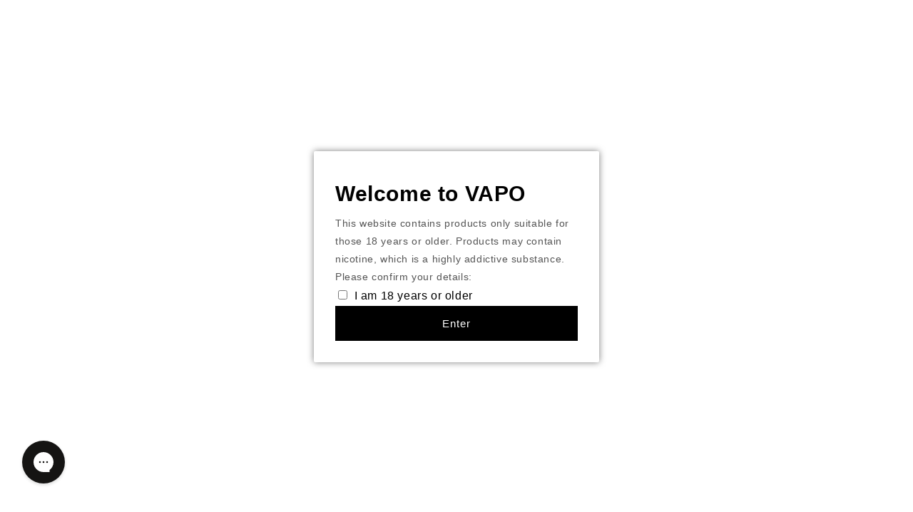

--- FILE ---
content_type: text/html; charset=utf-8
request_url: https://www.vapo.co.nz/products/geekvape-l200-kit
body_size: 77436
content:
<!doctype html>
<html class="js menu-guard" lang="en">
 <head>
<!-- Start of Shoplift scripts -->
<!-- 2025-05-08T04:20:27.4958378Z -->
<style>.shoplift-hide { opacity: 0 !important; }</style>
<style id="sl-preview-bar-hide">#preview-bar-iframe, #PBarNextFrameWrapper { display: none !important; }</style>
<script type="text/javascript">(function(rootPath, template, themeRole, themeId, isThemePreview){ /* Generated on 2026-01-18T23:53:33.5206812Z */var gt=Object.defineProperty;var mt=(R,x,V)=>x in R?gt(R,x,{enumerable:!0,configurable:!0,writable:!0,value:V}):R[x]=V;var w=(R,x,V)=>mt(R,typeof x!="symbol"?x+"":x,V);(function(){"use strict";var R=document.createElement("style");R.textContent=`#shoplift-preview-control{position:fixed;max-width:332px;height:56px;background-color:#141414;z-index:9999;bottom:20px;display:flex;border-radius:8px;box-shadow:13px 22px 7px #0000,9px 14px 7px #00000003,5px 8px 6px #0000000d,2px 4px 4px #00000017,1px 1px 2px #0000001a,0 0 #0000001a;align-items:center;margin:0 auto;left:16px;right:16px;opacity:0;transform:translateY(20px);visibility:hidden;transition:opacity .4s ease-in-out,transform .4s ease-in-out,visibility 0s .4s}#shoplift-preview-control.visible{opacity:1;transform:translateY(0);visibility:visible;transition:opacity .4s ease-in-out,transform .4s ease-in-out,visibility 0s 0s}#shoplift-preview-control *{font-family:Inter,sans-serif;color:#fff;box-sizing:border-box;font-size:16px}#shoplift-preview-variant-title{font-weight:400;line-height:140%;font-size:16px;text-align:start;letter-spacing:-.16px;flex-grow:1;text-wrap:nowrap;overflow:hidden;text-overflow:ellipsis}#shoplift-preview-variant-selector{position:relative;display:block;padding:6px 0;height:100%;min-width:0;flex:1 1 auto}#shoplift-preview-variant-menu-trigger{border:none;cursor:pointer;width:100%;background-color:transparent;padding:0 16px;border-left:1px solid #333;border-right:1px solid #333;height:100%;display:flex;align-items:center;justify-content:start;gap:8px}#shoplift-preview-variant-selector .menu-variant-label{width:24px;height:24px;border-radius:50%;padding:6px;display:flex;justify-content:center;align-items:center;font-size:12px;font-style:normal;font-weight:600;line-height:100%;letter-spacing:-.12px;flex-shrink:0}#shoplift-preview-variant-selector .preview-variant-menu{position:absolute;bottom:110%;transform:translate3d(0,20px,0);visibility:hidden;pointer-events:none;opacity:0;cursor:pointer;background-color:#141414;border:1px solid #141414;border-radius:6px;width:100%;max-height:156px;overflow-y:auto;box-shadow:0 8px 16px #0003;z-index:1;transition:opacity .3s ease-in-out,transform .3s ease-in-out,visibility 0s .3s}#shoplift-preview-variant-selector .preview-variant-menu.preview-variant-menu__visible{visibility:visible;pointer-events:auto;opacity:100;transform:translateZ(0);transition:opacity .3s ease-in-out,transform .3s ease-in-out,visibility 0s 0s}@media screen and (max-width: 400px){#shoplift-preview-variant-selector .preview-variant-menu{position:fixed;left:0;right:0;width:auto;bottom:110%}}#shoplift-preview-variant-selector .preview-variant-menu .preview-variant-menu--item{padding:12px 16px;display:flex;overflow:hidden}#shoplift-preview-variant-selector .preview-variant-menu .preview-variant-menu--item .menu-variant-label{margin-right:6px}#shoplift-preview-variant-selector .preview-variant-menu .preview-variant-menu--item span{overflow:hidden;text-overflow:ellipsis;text-wrap:nowrap;white-space:nowrap;color:#f6f6f6;font-size:14px;font-style:normal;font-weight:500}#shoplift-preview-variant-selector .preview-variant-menu .preview-variant-menu--item:hover{background-color:#545454}#shoplift-preview-variant-selector .preview-variant-menu .preview-variant-menu--item:last-of-type{border-bottom-left-radius:6px;border-bottom-right-radius:6px}#shoplift-preview-variant-selector .preview-variant-menu .preview-variant-menu--item:first-of-type{border-top-left-radius:6px;border-top-right-radius:6px}#shoplift-preview-control div:has(#shoplift-exit-preview-button){padding:0 16px}#shoplift-exit-preview-button{padding:6px 8px;font-weight:500;line-height:75%;border-radius:4px;background-color:transparent;border:none;text-decoration:none}#shoplift-exit-preview-button:hover{cursor:pointer;background-color:#333}`,document.head.appendChild(R);var x=" daum[ /]| deusu/| yadirectfetcher|(?:^|[^g])news(?!sapphire)|(?<! (?:channel/|google/))google(?!(app|/google| pixel))|(?<! cu)bots?(?:\\b|_)|(?<!(?: ya| yandex|^job|inapp;) ?)search|(?<!(?:lib))http|(?<![hg]m)score|@[a-z][\\w-]+\\.|\\(\\)|\\.com|\\b\\d{13}\\b|^<|^[\\w \\.\\-\\(?:\\):]+(?:/v?\\d+(?:\\.\\d+)?(?:\\.\\d{1,10})*?)?(?:,|$)|^[^ ]{50,}$|^\\d+\\b|^\\w+/[\\w\\(\\)]*$|^active|^ad muncher|^amaya|^avsdevicesdk/|^biglotron|^bot|^bw/|^clamav[ /]|^client/|^cobweb/|^custom|^ddg[_-]android|^discourse|^dispatch/\\d|^downcast/|^duckduckgo|^facebook|^getright/|^gozilla/|^hobbit|^hotzonu|^hwcdn/|^jeode/|^jetty/|^jigsaw|^microsoft bits|^movabletype|^mozilla/\\d\\.\\d \\(compatible;?\\)$|^mozilla/\\d\\.\\d \\w*$|^navermailapp|^netsurf|^offline|^owler|^postman|^python|^rank|^read|^reed|^rest|^rss|^snapchat|^space bison|^svn|^swcd |^taringa|^thumbor/|^track|^valid|^w3c|^webbandit/|^webcopier|^wget|^whatsapp|^wordpress|^xenu link sleuth|^yahoo|^yandex|^zdm/\\d|^zoom marketplace/|^{{.*}}$|admin|analyzer|archive|ask jeeves/teoma|bit\\.ly/|bluecoat drtr|browsex|burpcollaborator|capture|catch|check|chrome-lighthouse|chromeframe|classifier|clean|cloud|crawl|cypress/|dareboost|datanyze|dejaclick|detect|dmbrowser|download|evc-batch/|feed|firephp|gomezagent|headless|httrack|hubspot marketing grader|hydra|ibisbrowser|images|insight|inspect|iplabel|ips-agent|java(?!;)|library|mail\\.ru/|manager|measure|neustar wpm|node|nutch|offbyone|optimize|pageburst|pagespeed|parser|perl|phantomjs|pingdom|powermarks|preview|proxy|ptst[ /]\\d|reputation|resolver|retriever|rexx;|rigor|rss\\b|scan|scrape|server|sogou|sparkler/|speedcurve|spider|splash|statuscake|synapse|synthetic|tools|torrent|trace|transcoder|url|virtuoso|wappalyzer|watch|webglance|webkit2png|whatcms/|zgrab",V=/bot|spider|crawl|http|lighthouse/i,D;function W(){if(D instanceof RegExp)return D;try{D=new RegExp(x,"i")}catch{D=V}return D}function J(c){return!!c&&W().test(c)}class M{constructor(){w(this,"timestamp");this.timestamp=new Date}}class Y extends M{constructor(e,i,s){super();w(this,"type");w(this,"testId");w(this,"hypothesisId");this.type=3,this.testId=e,this.hypothesisId=i,this.timestamp=s}}class Z extends M{constructor(e){super();w(this,"type");w(this,"path");this.type=4,this.path=e}}class Q extends M{constructor(e){super();w(this,"type");w(this,"cart");this.type=5,this.cart=e}}class N extends Error{constructor(){super();w(this,"isBot");this.isBot=!0}}function X(c,t,e){for(const i of t.selectors){const s=c.querySelectorAll(i.cssSelector);for(let r=0;r<s.length;r++)e(t.testId,t.hypothesisId)}q(c,t,(i,s,r,n,o)=>o(s,r),e)}function L(c,t,e){for(const i of t.selectors)U(c,t.testId,t.hypothesisId,i,e??(()=>{}));q(c,t,U,e??(()=>{}))}function F(c){return c.urlPatterns.reduce((t,e)=>{switch(e.operator){case"contains":return t+`.*${e}.*`;case"endsWith":return t+`.*${e}`;case"startsWith":return t+`${e}.*`}},"")}function q(c,t,e,i){new MutationObserver(()=>{for(const r of t.selectors)e(c,t.testId,t.hypothesisId,r,i)}).observe(c.documentElement,{childList:!0,subtree:!0})}function U(c,t,e,i,s){const r=c.querySelectorAll(i.cssSelector);for(let n=0;n<r.length;n++){let o=r.item(n);if(o instanceof HTMLElement&&o.dataset.shoplift!==""){o.dataset.shoplift="";for(const a of i.actions.sort(at))o=tt(c,i.cssSelector,o,a)}}return r.length>0&&s?(s(t,e),!0):!1}function tt(c,t,e,i){switch(i.type){case"innerHtml":e.innerHTML=i.value;break;case"attribute":et(e,i.scope,i.value);break;case"css":it(c,t,i.value);break;case"js":st(c,e,i);break;case"copy":return rt(e);case"remove":ot(e);break;case"move":nt(e,parseInt(i.value));break}return e}function et(c,t,e){c.setAttribute(t,e)}function it(c,t,e){var s;const i=c.createElement("style");i.innerHTML=`${t} { ${e} }`,(s=c.getElementsByTagName("head")[0])==null||s.appendChild(i)}function st(c,t,e){Function("document","element",`"use strict"; ${e.value}`)(c,t)}function rt(c){const t=c.cloneNode(!0);if(!c.parentNode)throw"Can't copy node outside of DOM";return c.parentNode.insertBefore(t,c.nextSibling),t}function ot(c){c.remove()}function nt(c,t){if(t===0)return;const e=Array.prototype.slice.call(c.parentElement.children).indexOf(c),i=Math.min(Math.max(e+t,0),c.parentElement.children.length-1);c.parentElement.children.item(i).insertAdjacentElement(t>0?"afterend":"beforebegin",c)}function at(c,t){return z(c)-z(t)}function z(c){return c.type==="copy"||c.type==="remove"?0:1}var k=(c=>(c[c.Template=0]="Template",c[c.Theme=1]="Theme",c[c.UrlRedirect=2]="UrlRedirect",c[c.Script=3]="Script",c[c.Dom=4]="Dom",c[c.Price=5]="Price",c))(k||{});const lt="data:image/svg+xml,%3csvg%20width='12'%20height='12'%20viewBox='0%200%2012%2012'%20fill='none'%20xmlns='http://www.w3.org/2000/svg'%3e%3cpath%20d='M9.96001%207.90004C9.86501%207.90004%209.77001%207.86504%209.69501%207.79004L6.43501%204.53004C6.19501%204.29004%205.80501%204.29004%205.56501%204.53004L2.30501%207.79004C2.16001%207.93504%201.92001%207.93504%201.77501%207.79004C1.63001%207.64504%201.63001%207.40504%201.77501%207.26004L5.03501%204.00004C5.56501%203.47004%206.43001%203.47004%206.96501%204.00004L10.225%207.26004C10.37%207.40504%2010.37%207.64504%2010.225%207.79004C10.15%207.86004%2010.055%207.90004%209.96001%207.90004Z'%20fill='white'/%3e%3c/svg%3e",ct="data:image/svg+xml,%3csvg%20width='14'%20height='24'%20viewBox='0%200%2014%2024'%20fill='none'%20xmlns='http://www.w3.org/2000/svg'%3e%3cpath%20d='M12.3976%2014.5255C12.2833%2013.8788%2012.0498%2013.3024%2011.6952%2012.7961C11.3416%2012.2898%2010.9209%2011.8353%2010.4353%2011.4317C9.94868%2011.0291%209.43546%2010.6488%208.89565%2010.292C8.48487%2010.049%208.09577%209.78565%207.72637%209.50402C7.35697%209.2224%207.08016%208.89503%206.89694%208.51987C6.71273%208.14471%206.67826%207.69533%206.79055%207.1697C6.86345%206.83216%206.97476%206.54647%207.12351%206.31162C7.27324%206.07778%207.47124%205.89986%207.7175%205.77684C7.96377%205.65483%208.21989%205.59383%208.48389%205.59383C8.88087%205.59383%209.17639%205.7016%209.3734%205.91714C9.56943%206.13268%209.68271%206.42345%209.71424%206.78946C9.74576%207.15547%209.72015%207.55401%209.63839%207.98509C9.55663%208.41617%209.43645%208.84724%209.27687%209.27934L13.5127%208.80149C13.9638%207.52656%2014.1017%206.42447%2013.9264%205.49725C13.751%204.56901%2013.2664%203.85122%2012.4724%203.34491C12.239%203.19648%2011.9779%203.07041%2011.6893%202.96569L12.0026%201.50979L9.86397%200L7.3875%201.50979L7.11169%202.78878C6.65166%202.8874%206.21724%203.01957%205.8114%203.19038C4.85292%203.594%204.06684%204.15115%203.45117%204.86385C2.83452%205.57655%202.42571%206.40108%202.22378%207.33847C2.06616%208.06947%202.04942%208.70796%202.17551%209.25087C2.30061%209.7948%202.52028%2010.2828%202.8355%2010.7139C3.14974%2011.145%203.51816%2011.5344%203.93977%2011.881C4.36039%2012.2288%204.782%2012.5521%205.20164%2012.851C5.68334%2013.1702%206.13844%2013.5169%206.56497%2013.8921C6.99052%2014.2672%207.31954%2014.7125%207.55004%2015.228C7.78055%2015.7445%207.81502%2016.3769%207.65347%2017.1262C7.56482%2017.5389%207.43676%2017.8765%207.27028%2018.1388C7.10381%2018.4011%206.89596%2018.5983%206.64772%2018.7295C6.3985%2018.8606%206.12071%2018.9267%205.8114%2018.9267C5.21641%2018.9267%204.79776%2018.6034%204.62833%2018.1632C4.4589%2017.7229%204.47367%2017.2583%204.60075%2016.5639C4.72782%2015.8705%205.05092%2015.1395%205.37107%2014.3699H1.17665C1.17665%2014.3699%200.207341%2016.1115%200.0310135%2017.6762C-0.0655232%2018.5302%200.0635208%2019.2653%200.41519%2019.8844C0.76686%2020.5036%201.33032%2020.9814%202.10655%2021.319C2.39222%2021.443%202.7104%2021.5447%203.05813%2021.623L2.54589%2024H7.17473L7.7047%2021.5386C8.08493%2021.442%208.43857%2021.3231%208.76562%2021.1787C9.73985%2020.7476%2010.52%2020.1427%2011.1071%2019.3649C11.6932%2018.5871%2012.0873%2017.7291%2012.2892%2016.7917C12.4744%2015.9295%2012.5099%2015.1741%2012.3966%2014.5275L12.3976%2014.5255Z'%20fill='white'/%3e%3c/svg%3e";async function dt(c){let t=c.replace(/-/g,"+").replace(/_/g,"/");for(;t.length%4;)t+="=";const e=atob(t),i=Uint8Array.from(e,n=>n.charCodeAt(0)),s=new Blob([i]).stream().pipeThrough(new DecompressionStream("gzip")),r=await new Response(s).text();return JSON.parse(r)}function O(c,t){return typeof t=="string"&&/\d{4}-\d{2}-\d{2}T\d{2}:\d{2}:\d{2}.\d+(?:Z|[+-]\d+)/.test(t)?new Date(t):t}function H(c,t){return t}function E(c,t=!1,e=!1,i=","){const s=c/100;if(e){const n=Math.round(s).toLocaleString("en-US");return i!==","?n.replace(/,/g,i):n}else{const r=t?",":".",n=s.toFixed(2).split("."),o=parseInt(n[0],10),a=n[1]??"00",l=o.toLocaleString("en-US");return i!==","?`${l.replace(/,/g,i)}${r}${a}`:t?`${l.replace(/,/g,".")}${r}${a}`:`${l}${r}${a}`}}function $(c,t,e,i){const s=t.replace("{{amount}}",E(c,!1,!1)).replace("{{amount_no_decimals}}",E(c,!1,!0)).replace("{{amount_with_comma_separator}}",E(c,!0,!1)).replace("{{amount_no_decimals_with_comma_separator}}",E(c,!0,!0)).replace("{{amount_with_space_separator}}",E(c,!1,!1," ")).replace("{{amount_no_decimals_with_space_separator}}",E(c,!1,!0," ")).replace("{{amount_with_apostrophe_separator}}",E(c,!1,!1,"'")).replace("{{amount_no_decimals_with_apostrophe_separator}}",E(c,!1,!0,"'")).replace("{{amount_with_period_and_space_separator}}",E(c,!1,!1,". ")).replace("{{amount_no_decimals_with_period_and_space_separator}}",E(c,!1,!0,". "));return i?`${s} ${e}`:s}function B(c){return c.replace(/[^\d.,\s-]/g,"").trim()}function ht(c){const t=new Map;for(const[e,i,s]of c.v)t.set(e,{priceInCents:i,compareAtPriceInCents:s});return t}function pt(c,t,e,i){const{priceInCents:s,compareAtPriceInCents:r}=e,{mf:n,c:o,cce:a}=i;if(c.getAttribute("data-sl-attribute-p")===t)c.innerHTML=$(s,n,o,a);else if(c.getAttribute("data-sl-attribute-cap")===t)r<=0||r<=s?c.remove():c.innerHTML=$(r,n,o,a);else if(c.getAttribute("data-sl-attribute-discount")===t&&!(r<=0||r<=s)){const h=Math.round((r-s)/r*100),u=B($(r-s,n,o,!1)),p=c.getAttribute("data-sl-format")||"percent";p==="percent"?c.textContent=`-${h}%`:p==="amount"?c.textContent=`-${u}`:p==="both"&&(c.textContent=`-${h}% (-${u})`)}}function ut(c){const t=[],e={id:"url-pattern",operator:"contains",value:"/"};for(const[i,s,r]of c.v){t.push({id:`p-${i}`,cssSelector:`[data-sl-attribute-p="${i}"]`,urlPatterns:[e],actions:[{id:`p-action-${i}`,type:"innerHtml",scope:"price",value:$(s,c.mf,c.c,c.cce)}]});const n=r<=0||r<=s;if(t.push({id:`cap-${i}`,cssSelector:`[data-sl-attribute-cap="${i}"]`,urlPatterns:[e],actions:[{id:`cap-action-${i}`,type:n?"remove":"innerHtml",scope:"compare-at-price",value:n?"":$(r,c.mf,c.c,c.cce)}]}),!n&&r>s){const o=Math.round((r-s)/r*100),a=B($(r-s,c.mf,c.c,!1));t.push({id:`d-${i}`,cssSelector:`[data-sl-attribute-discount="${i}"]`,urlPatterns:[e],actions:[{id:`d-action-${i}`,type:"js",scope:null,value:`(function(doc, el) {              var format = el.getAttribute('data-sl-format') || 'percent';              if (format === 'percent') {                el.textContent = '-${o}%';              } else if (format === 'amount') {                el.textContent = '-${a}';              } else if (format === 'both') {                el.textContent = '-${o}% (-${a})';              }            })`}]})}}return t}let G=!1;class ft{constructor(t,e,i,s,r,n,o,a,l,h,u){w(this,"DATA_SL_ATTRIBUTE_P","data-sl-attribute-p");w(this,"DATA_SL_TEST_ID","data-sl-test-id");w(this,"VIEWPORT_TRACK_THRESHOLD",.5);w(this,"temporarySessionKey","Shoplift_Session");w(this,"essentialSessionKey","Shoplift_Essential");w(this,"analyticsSessionKey","Shoplift_Analytics");w(this,"priceSelectorsSessionKey","Shoplift_PriceSelectors");w(this,"legacySessionKey");w(this,"cssHideClass");w(this,"testConfigs");w(this,"inactiveTestConfigs");w(this,"testsFilteredByAudience");w(this,"sendPageView");w(this,"shopliftDebug");w(this,"gaConfig");w(this,"getCountryTimeout");w(this,"state");w(this,"shopifyAnalyticsId");w(this,"cookie",document.cookie);w(this,"isSyncing",!1);w(this,"isSyncingGA",!1);w(this,"fetch");w(this,"localStorageSet");w(this,"localStorageGet");w(this,"sessionStorageSet",window.sessionStorage.setItem.bind(window.sessionStorage));w(this,"sessionStorageGet",window.sessionStorage.getItem.bind(window.sessionStorage));w(this,"urlParams",new URLSearchParams(window.location.search));w(this,"device");w(this,"logHistory");w(this,"activeViewportObservers",new Map);w(this,"_priceTestProductIds",null);this.shop=t,this.host=e,this.eventHost=i,this.disableReferrerOverride=a,this.logHistory=[],this.legacySessionKey=`SHOPLIFT_SESSION_${this.shop}`,this.cssHideClass=s?"shoplift-hide":"",this.testConfigs=h.map(d=>({...d,startAt:new Date(d.startAt),statusHistory:d.statusHistory.map(v=>({...v,createdAt:new Date(v.createdAt)}))})),this.inactiveTestConfigs=u,this.sendPageView=!!r,this.shopliftDebug=n===!0,this.gaConfig=o!=={"sendEvents":true,"mode":"gtm"}?o:{sendEvents:!1},this.fetch=window.fetch.bind(window),this.localStorageSet=window.localStorage.setItem.bind(window.localStorage),this.localStorageGet=window.localStorage.getItem.bind(window.localStorage);const p=this.getDeviceType();this.device=p!=="tablet"?p:"mobile",this.state=this.loadState(),this.shopifyAnalyticsId=this.getShopifyAnalyticsId(),this.testsFilteredByAudience=h.filter(d=>d.status=="active"),this.getCountryTimeout=l===1000?1e3:l,this.log("State Loaded",JSON.stringify(this.state))}deriveCategoryFromExistingTests(){if(!this.state.temporary.testCategory&&this.state.essential.visitorTests.length>0){const t=this.state.essential.visitorTests.some(e=>{if(!e.hypothesisId)return!1;const i=this.getHypothesis(e.hypothesisId);return i&&["theme","basicScript","price"].includes(i.type)});this.state.temporary.testCategory=t?"global":"conditional",this.persistTemporaryState(),this.log("Derived test category from existing visitorTests: %s",this.state.temporary.testCategory)}}async init(){var t;try{if(this.log("Shoplift script initializing"),window.Shopify&&window.Shopify.designMode){this.log("Skipping script for design mode");return}if(window.location.href.includes("slScreenshot=true")){this.log("Skipping script for screenshot");return}if(window.location.hostname.endsWith(".edgemesh.com")){this.log("Skipping script for preview");return}if(window.location.href.includes("isShopliftMerchant")){const i=this.urlParams.get("isShopliftMerchant")==="true";this.log("Setting merchant session to %s",i),this.state.temporary.isMerchant=i,this.persistTemporaryState()}if(this.state.temporary.isMerchant){this.log("Setting up preview for merchant"),typeof window.shoplift!="object"&&this.setShopliftStub(),this.state.temporary.previewConfig||this.hidePage(),await this.initPreview(),(t=document.querySelector("#sl-preview-bar-hide"))==null||t.remove();return}if(this.state.temporary.previewConfig=void 0,J(navigator.userAgent))return;if(navigator.userAgent.includes("Chrome/118")){this.log("Random: %o",[Math.random(),Math.random(),Math.random()]);const i=await this.makeRequest({url:`${this.eventHost}/api/v0/events/ip`,method:"get"}).then(s=>s==null?void 0:s.json());this.log(`IP: ${i}`),this.makeRequest({url:`${this.eventHost}/api/v0/logs`,method:"post",data:JSON.stringify(this.debugState(),H)}).catch()}if(this.shopifyAnalyticsId=this.getShopifyAnalyticsId(),this.monitorConsentChange(),this.checkForThemePreview())return;if(!this.disableReferrerOverride&&this.state.temporary.originalReferrer!=null){this.log(`Overriding referrer from '${document.referrer}' to '${this.state.temporary.originalReferrer}'`);const i=this.state.temporary.originalReferrer;delete this.state.temporary.originalReferrer,this.persistTemporaryState(),Object.defineProperty(document,"referrer",{get:()=>i,enumerable:!0,configurable:!0})}if(await this.refreshVisitor(this.shopifyAnalyticsId),await this.handleVisitorTest()){this.log("Redirecting for visitor test");return}this.setShoplift(),this.showPage(),this.ensureCartAttributesForExistingPriceTests(!1),await this.finalize(),console.log("SHOPLIFT SCRIPT INITIALIZED!")}catch(e){if(e instanceof N)return;throw e}finally{typeof window.shoplift!="object"&&this.setShopliftStub()}}getVariantColor(t){switch(t){case"a":return{text:"#141414",bg:"#E2E2E2"};case"b":return{text:"rgba(255, 255, 255, 1)",bg:"rgba(37, 99, 235, 1)"}}}getDefaultVariantTitle(t){return t.title?t.title:t.type==="price"?t.isControl?"Original prices":"Variant prices":t.isControl?"Original":"Untitled variant "+t.label.toUpperCase()}async initPreview(){const t=this.urlParams.get("previewConfig");if(t){this.state.temporary.previewConfig=void 0,this.log("Setting up the preview"),this.log("Found preview config, writing to temporary state");const e=await dt(t);if(this.state.temporary.previewConfig=e,this.state.temporary.previewConfig.testTypeCategory===k.Price){this.hidePage(!0);const s=this.state.temporary.previewConfig;let r=`${this.host}/api/dom-selectors/${s.storeId}/${s.testId}/${s.isDraft||!1}`;s.shopifyProductId&&(r+=`?productId=${s.shopifyProductId}`);const n=await this.makeJsonRequest({method:"get",url:r}).catch(o=>(this.log("Error getting domSelectors",o),null));s.variants.forEach(o=>{var a;return o.domSelectors=(a=n[o.id])==null?void 0:a.domSelectors})}this.persistTemporaryState();const i=new URL(window.location.toString());i.searchParams.delete("previewConfig"),this.queueRedirect(i)}else if(this.state.temporary.previewConfig){this.showPage();const e=this.state.temporary.previewConfig;e.testTypeCategory===k.Template&&this.handleTemplatePreview(e)&&this.initPreviewControls(e),e.testTypeCategory===k.UrlRedirect&&this.handleUrlPreview(e)&&this.initPreviewControls(e),e.testTypeCategory===k.Script&&this.handleScriptPreview(e)&&this.initPreviewControls(e),e.testTypeCategory===k.Price&&await this.handlePricePreview(e)&&this.initPreviewControls(e)}}initPreviewControls(t){document.addEventListener("DOMContentLoaded",()=>{const e=t.variants.find(v=>v.id===t.currentVariant),i=(e==null?void 0:e.label)||"a",s=t.variants,r=document.createElement("div");r.id="shoplift-preview-control";const n=document.createElement("div"),o=document.createElement("img");o.src=ct,o.height=24,o.width=14,n.style.padding="0 16px",n.style.lineHeight="100%",n.appendChild(o),r.appendChild(n);const a=document.createElement("div");a.id="shoplift-preview-variant-selector";const l=document.createElement("button");l.id="shoplift-preview-variant-menu-trigger";const h=document.createElement("div");h.className="menu-variant-label",h.style.backgroundColor=this.getVariantColor(i).bg,h.style.color=this.getVariantColor(i).text,h.innerText=i.toUpperCase(),l.appendChild(h);const u=document.createElement("span");if(u.id="shoplift-preview-variant-title",u.innerText=e?this.getDefaultVariantTitle(e):"Untitled variant "+i.toUpperCase(),l.appendChild(u),s.length>1){const v=document.createElement("img");v.src=lt,v.width=12,v.height=12,v.style.height="12px",v.style.width="12px",l.appendChild(v);const T=document.createElement("div");T.className="preview-variant-menu";for(const m of t.variants.filter(C=>C.id!==t.currentVariant)){const C=document.createElement("div");C.className="preview-variant-menu--item";const A=document.createElement("div");A.className="menu-variant-label",A.style.backgroundColor=this.getVariantColor(m.label).bg,A.style.color=this.getVariantColor(m.label).text,A.style.flexShrink="0",A.innerText=m.label.toUpperCase(),C.appendChild(A);const y=document.createElement("span");y.innerText=this.getDefaultVariantTitle(m),C.appendChild(y),C.addEventListener("click",()=>{this.pickVariant(m.id)}),T.appendChild(C)}a.appendChild(T),l.addEventListener("click",()=>{T.className!=="preview-variant-menu preview-variant-menu__visible"?T.classList.add("preview-variant-menu__visible"):T.classList.remove("preview-variant-menu__visible")}),document.addEventListener("click",m=>{m.target instanceof Element&&!l.contains(m.target)&&T.className==="preview-variant-menu preview-variant-menu__visible"&&T.classList.remove("preview-variant-menu__visible")})}else l.style.pointerEvents="none",h.style.margin="0";a.appendChild(l),r.appendChild(a);const p=document.createElement("div"),d=document.createElement("button");d.id="shoplift-exit-preview-button",d.innerText="Exit",p.appendChild(d),d.addEventListener("click",()=>{this.exitPreview()}),r.appendChild(p),document.body.appendChild(r),requestAnimationFrame(()=>{r.classList.add("visible")})}),this.ensureCartAttributesForExistingPriceTests(!0)}pickVariant(t){var e,i,s,r;if(this.state.temporary.previewConfig){const n=this.state.temporary.previewConfig,o=new URL(window.location.toString());if(n.testTypeCategory===k.UrlRedirect){const a=(e=n.variants.find(l=>l.id===n.currentVariant))==null?void 0:e.redirectUrl;if(o.pathname===a){const l=(i=n.variants.find(h=>h.id===t))==null?void 0:i.redirectUrl;l&&(o.pathname=l)}}if(n.testTypeCategory===k.Template){const a=(s=n.variants.find(l=>l.id===n.currentVariant))==null?void 0:s.pathName;if(a&&o.pathname===a){const l=(r=n.variants.find(h=>h.id===t))==null?void 0:r.pathName;l&&l!==a&&(o.pathname=l)}}n.currentVariant=t,this.persistTemporaryState(),this.queueRedirect(o)}}exitPreview(){var e,i,s,r;const t=new URL(window.location.toString());if(((e=this.state.temporary.previewConfig)==null?void 0:e.testTypeCategory)===k.Template&&t.searchParams.delete("view"),((i=this.state.temporary.previewConfig)==null?void 0:i.testTypeCategory)===k.Script&&t.searchParams.delete("slVariant"),((s=this.state.temporary.previewConfig)==null?void 0:s.testTypeCategory)===k.UrlRedirect){const o=this.state.temporary.previewConfig.variants.filter(l=>!l.isControl&&l.redirectUrl!==null).map(l=>l.redirectUrl),a=(r=this.state.temporary.previewConfig.variants.find(l=>l.label==="a"))==null?void 0:r.redirectUrl;o.includes(t.pathname)&&a&&(t.pathname=a)}this.state.temporary.previewConfig=void 0,this.persistTemporaryState(),this.hidePage(),this.queueRedirect(t)}handleTemplatePreview(t){const e=t.currentVariant,i=t.variants.find(a=>a.id===e);if(!i)return!1;const s=t.variants.find(a=>a.isControl);if(!s)return!1;this.log("Setting up template preview for type",s.type);const r=new URL(window.location.toString()),n=r.searchParams.get("view"),o=i.type===s.type;return!o&&!i.isControl&&template.suffix===s.affix&&this.typeFromTemplate()===s.type&&i.pathName!==null?(this.log("Hit control template type, redirecting to the variant url"),this.hidePage(),r.pathname=i.pathName,this.queueRedirect(r),!0):(!i.isControl&&this.typeFromTemplate()==i.type&&template.suffix===s.affix&&o&&n!==(i.affix||"__DEFAULT__")&&(this.log("Template type and affix match control, updating the view param"),r.searchParams.delete("view"),this.log("Setting the new viewParam to",i.affix||"__DEFAULT__"),this.hidePage(),r.searchParams.set("view",i.affix||"__DEFAULT__"),this.queueRedirect(r)),n!==null&&n!==i.affix&&(r.searchParams.delete("view"),this.hidePage(),this.queueRedirect(r)),!0)}handleUrlPreview(t){var n;const e=t.currentVariant,i=t.variants.find(o=>o.id===e),s=(n=t.variants.find(o=>o.isControl))==null?void 0:n.redirectUrl;if(!i)return!1;this.log("Setting up URL redirect preview");const r=new URL(window.location.toString());return r.pathname===s&&!i.isControl&&i.redirectUrl!==null&&(this.log("Url matches control, redirecting"),this.hidePage(),r.pathname=i.redirectUrl,this.queueRedirect(r)),!0}handleScriptPreview(t){const e=t.currentVariant,i=t.variants.find(n=>n.id===e);if(!i)return!1;this.log("Setting up script preview");const s=new URL(window.location.toString());return s.searchParams.get("slVariant")!==i.id&&(this.log("current id doesn't match the variant, redirecting"),s.searchParams.delete("slVariant"),this.log("Setting the new slVariantParam"),this.hidePage(),s.searchParams.set("slVariant",i.id),this.queueRedirect(s)),!0}async handlePricePreview(t){const e=t.currentVariant,i=t.variants.find(s=>s.id===e);return i?(this.log("Setting up price preview"),i.domSelectors&&i.domSelectors.length>0&&(L(document,{testId:t.testId,hypothesisId:i.id,selectors:i.domSelectors}),this.ensureCartAttributesForExistingPriceTests(!0)),!0):!1}async finalize(){const t=await this.getCartState();t!==null&&this.queueCartUpdate(t),this.pruneStateAndSave(),await this.syncAllEvents()}setShoplift(){this.log("Setting up public API");const e=this.urlParams.get("slVariant")==="true",i=e?null:this.urlParams.get("slVariant");window.shoplift={isHypothesisActive:async s=>{if(this.log("Script checking variant for hypothesis '%s'",s),e)return this.log("Forcing variant for hypothesis '%s'",s),!0;if(i!==null)return this.log("Forcing hypothesis '%s'",i),s===i;const r=this.testConfigs.find(o=>o.hypotheses.some(a=>a.id===s));if(!r)return this.log("No test found for hypothesis '%s'",s),!1;const n=this.state.essential.visitorTests.find(o=>o.testId===r.id);return n?(this.log("Active visitor test found",s),n.hypothesisId===s):(await this.manuallySplitVisitor(r),this.testConfigs.some(o=>o.hypotheses.some(a=>a.id===s&&this.state.essential.visitorTests.some(l=>l.hypothesisId===a.id))))},setAnalyticsConsent:async s=>{await this.onConsentChange(s,!0)},getVisitorData:()=>({visitor:this.state.analytics.visitor,visitorTests:this.state.essential.visitorTests.filter(s=>!s.isInvalid).map(s=>{const{shouldSendToGa:r,savedAt:n,...o}=s;return o})})}}setShopliftStub(){this.log("Setting up stubbed public API");const e=this.urlParams.get("slVariant")==="true",i=e?null:this.urlParams.get("slVariant");window.shoplift={isHypothesisActive:s=>Promise.resolve(e||s===i),setAnalyticsConsent:()=>Promise.resolve(),getVisitorData:()=>({visitor:null,visitorTests:[]})}}async manuallySplitVisitor(t){this.log("Starting manual split for test '%s'",t.id),await this.handleVisitorTest([t]),this.saveState(),this.syncAllEvents()}async handleVisitorTest(t){await this.filterTestsByAudience(this.testConfigs,this.state.analytics.visitor??this.buildBaseVisitor(),this.state.essential.visitorTests),this.deriveCategoryFromExistingTests(),this.clearStaleReservations();let e=t?t.filter(i=>this.testsFilteredByAudience.some(s=>s.id===i.id)):[...this.testsForUrl(this.testsFilteredByAudience),...this.domTestsForUrl(this.testsFilteredByAudience)];try{if(e.length===0)return this.log("No tests found"),!1;this.log("Checking for existing visitor test on page");const i=this.getCurrentVisitorHypothesis(e);if(i){this.log("Found current visitor test");const a=this.considerRedirect(i);return a&&(this.log("Redirecting for current visitor test"),this.redirect(i)),a}const s=this.getReservationForCurrentPage();if(s){this.log("Found matching reservation for current page: %s",s.testId);const a=this.getHypothesis(s.hypothesisId);if(a){a.type!=="price"&&this.realizeReservationForCriteria(s.entryCriteriaKey);const l=this.considerRedirect(a);return l&&this.redirect(a),l}}this.log("No active test relation for test page");const r=this.testsForUrl(this.inactiveTestConfigs.filter(a=>this.testIsPaused(a)&&a.hypotheses.some(l=>this.state.essential.visitorTests.some(h=>h.hypothesisId===l.id)))).map(a=>a.id);if(r.length>0)return this.log("Visitor has paused tests for test page, skipping test assignment: %o",r),!1;if(!this.state.temporary.testCategory){const a=this.testsFilteredByAudience.filter(h=>this.isGlobalEntryCriteria(this.getEntryCriteriaKey(h))),l=this.testsFilteredByAudience.filter(h=>!this.isGlobalEntryCriteria(this.getEntryCriteriaKey(h)));if(this.log("Category dice roll - global tests: %o, conditional tests: %o",a.map(h=>({id:h.id,title:h.title,criteria:this.getEntryCriteriaKey(h)})),l.map(h=>({id:h.id,title:h.title,criteria:this.getEntryCriteriaKey(h)}))),a.length>0&&l.length>0){const h=a.length,u=l.length,p=h+u,d=Math.random()*p;this.state.temporary.testCategory=d<h?"global":"conditional",this.log("Category dice roll: rolled %.2f of %d (global weight: %d, conditional weight: %d), selected '%s'",d,p,h,u,this.state.temporary.testCategory)}else a.length>0?(this.state.temporary.testCategory="global",this.log("Only global tests available, setting category to global")):(this.state.temporary.testCategory="conditional",this.log("Only conditional tests available, setting category to conditional"));this.persistTemporaryState()}const n=this.state.temporary.testCategory;if(this.log("Visitor test category: %s",n),n==="global"){const a=this.testsFilteredByAudience.filter(l=>!this.isGlobalEntryCriteria(this.getEntryCriteriaKey(l)));for(const l of a)this.markTestAsBlocked(l,"category:global");e=e.filter(l=>this.isGlobalEntryCriteria(this.getEntryCriteriaKey(l)))}else{const a=this.testsFilteredByAudience.filter(l=>this.isGlobalEntryCriteria(this.getEntryCriteriaKey(l)));for(const l of a)this.markTestAsBlocked(l,"category:conditional");e=e.filter(l=>!this.isGlobalEntryCriteria(this.getEntryCriteriaKey(l)))}if(e.length===0)return this.log("No tests remaining after category filter"),!1;this.createReservations(e);const o=this.getReservationForCurrentPage();if(o&&!o.isRealized){const a=this.getHypothesis(o.hypothesisId);if(a){a.type!=="price"&&this.realizeReservationForCriteria(o.entryCriteriaKey);const l=this.considerRedirect(a);return l&&(this.log("Redirecting for new test"),this.redirect(a)),l}}return!1}finally{this.includeInDomTests(),this.saveState()}}includeInDomTests(){this.applyControlForAudienceFilteredPriceTests();const t=this.getDomTestsForCurrentUrl(),e=this.getVisitorDomHypothesis(t);for(const i of t){this.log("Evaluating dom test '%s'",i.id);const s=i.hypotheses.some(d=>d.type==="price");if(this.state.essential.visitorTests.find(d=>d.testId===i.id&&d.isInvalid&&!d.hypothesisId)){if(this.log("Visitor is blocked from test '%s', applying control prices if price test",i.id),s){const d=i.hypotheses.find(v=>v.isControl);d!=null&&d.priceData&&(this.applyPriceTestWithMapLookup(i.id,d,[d],()=>{this.log("Control prices applied for blocked visitor, no metrics tracked")}),this.updatePriceTestHiddenInputs(i.id,"control",!1))}continue}const n=this.getReservationForTest(i.id);let o=null,a=!1;const l=e.find(d=>i.hypotheses.some(v=>d.id===v.id));if(n)o=this.getHypothesis(n.hypothesisId)??null,this.log("Using reserved hypothesis '%s' for test '%s'",n.hypothesisId,i.id);else if(l)o=l,this.log("Using existing hypothesis assignment for test '%s'",i.id);else if(s){const d=this.visitorActiveTestTypeWithReservations();d?(a=!0,this.log("Visitor already in test type '%s', treating as non-test for price test '%s'",d,i.id)):o=this.pickHypothesis(i)}else o=this.pickHypothesis(i);if(a&&s){const d=i.hypotheses.find(v=>v.isControl);d!=null&&d.priceData&&(this.log("Applying control prices for non-test visitor on price test '%s' (Map-based)",i.id),this.applyPriceTestWithMapLookup(i.id,d,[d],()=>{this.log("Control prices applied for non-test visitor, no metrics tracked")}),this.updatePriceTestHiddenInputs(i.id,"control",!1));continue}if(!o){this.log("Failed to pick hypothesis for test");continue}const h=i.bayesianRevision??4,u=o.type==="price",p=h>=5;if(u&&p){if(this.log(`Price test with Map-based lookup (v${h}): ${i.id}`),!o.priceData){this.log("No price data for hypothesis '%s', skipping",o.id);continue}const d=o.isControl?"control":"variant";this.log(`Setting up Map-based price test for ${d} (test: ${i.id})`),this.applyPriceTestWithMapLookup(i.id,o,i.hypotheses,v=>{const T=this.getReservationForTest(v);T&&!T.isRealized&&T.entryCriteriaKey?this.realizeReservationForCriteria(T.entryCriteriaKey):this.queueAddVisitorToTest(v,o),this.saveState(),this.queuePageView(window.location.pathname),this.syncAllEvents()});continue}if(u&&!p){this.log(`Price test without viewport tracking (v${h}): ${i.id}`);const d=this.getDomSelectorsForHypothesis(o);if(d.length===0)continue;L(document,{testId:i.id,hypothesisId:o.id,selectors:d},v=>{this.queueAddVisitorToTest(v,o),this.saveState(),this.queuePageView(window.location.pathname),this.syncAllEvents()});continue}if(!o.domSelectors||o.domSelectors.length===0){this.log("No selectors found, skipping hypothesis");continue}L(document,{testId:i.id,hypothesisId:o.id,selectors:o.domSelectors},d=>{this.queueAddVisitorToTest(d,o),this.saveState(),this.queuePageView(window.location.pathname),this.syncAllEvents()})}}considerRedirect(t){if(this.log("Considering redirect for hypothesis '%s'",t.id),t.isControl)return this.log("Skipping redirect for control"),!1;if(t.type==="basicScript"||t.type==="manualScript")return this.log("Skipping redirect for script test"),!1;const e=this.state.essential.visitorTests.find(n=>n.hypothesisId===t.id),i=new URL(window.location.toString()),r=new URLSearchParams(window.location.search).get("view");if(t.type==="theme"){if(!(t.themeId===themeId)){if(this.log("Theme id '%s' is not hypothesis theme ID '%s'",t.themeId,themeId),e&&e.themeId!==t.themeId&&(e.themeId===themeId||!this.isThemePreview()))this.log("On old theme, redirecting and updating local visitor"),e.themeId=t.themeId;else if(this.isThemePreview())return this.log("On non-test theme, skipping redirect"),!1;return this.log("Hiding page to redirect for theme test"),this.hidePage(),!0}return!1}else if(t.type!=="dom"&&t.type!=="price"&&t.affix!==template.suffix&&t.affix!==r||t.redirectPath&&!i.pathname.endsWith(t.redirectPath))return this.log("Hiding page to redirect for template test"),this.hidePage(),!0;return this.log("Not redirecting"),!1}redirect(t){if(this.log("Redirecting to hypothesis '%s'",t.id),t.isControl)return;const e=new URL(window.location.toString());if(e.searchParams.delete("view"),t.redirectPath){const i=RegExp("^(/w{2}-w{2})/").exec(e.pathname);if(i&&i.length>1){const s=i[1];e.pathname=`${s}${t.redirectPath}`}else e.pathname=t.redirectPath}else t.type==="theme"?(e.searchParams.set("_ab","0"),e.searchParams.set("_fd","0"),e.searchParams.set("_sc","1"),e.searchParams.set("preview_theme_id",t.themeId.toString())):t.type!=="urlRedirect"&&e.searchParams.set("view",t.affix);this.queueRedirect(e)}async refreshVisitor(t){if(t===null||!this.state.essential.isFirstLoad||!this.testConfigs.some(i=>i.visitorOption!=="all"))return;this.log("Refreshing visitor"),this.hidePage();const e=await this.getVisitor(t);e&&e.id&&this.updateLocalVisitor(e)}buildBaseVisitor(){return{shopifyAnalyticsId:this.shopifyAnalyticsId,device:this.device,country:null,...this.state.essential.initialState}}getInitialState(){const t=this.getUTMValue("utm_source")??"",e=this.getUTMValue("utm_medium")??"",i=this.getUTMValue("utm_campaign")??"",s=this.getUTMValue("utm_content")??"",r=window.document.referrer,n=this.device;return{createdAt:new Date,utmSource:t,utmMedium:e,utmCampaign:i,utmContent:s,referrer:r,device:n}}checkForThemePreview(){var t,e;return this.log("Checking for theme preview"),window.location.hostname.endsWith(".shopifypreview.com")?(this.log("on shopify preview domain"),this.clearThemeBar(!0,!1,this.state),(t=document.querySelector("#sl-preview-bar-hide"))==null||t.remove(),!1):this.isThemePreview()?this.state.essential.visitorTests.some(i=>i.isThemeTest&&i.hypothesisId!=null&&this.getHypothesis(i.hypothesisId)&&i.themeId===themeId)?(this.log("On active theme test, removing theme bar"),this.clearThemeBar(!1,!0,this.state),!1):this.state.essential.visitorTests.some(i=>i.isThemeTest&&i.hypothesisId!=null&&!this.getHypothesis(i.hypothesisId)&&i.themeId===themeId)?(this.log("Visitor is on an inactive theme test, redirecting to main theme"),this.redirectToMainTheme(),!0):this.state.essential.isFirstLoad?(this.log("No visitor found on theme preview, redirecting to main theme"),this.redirectToMainTheme(),!0):this.inactiveTestConfigs.some(i=>i.hypotheses.some(s=>s.themeId===themeId))?(this.log("Current theme is an inactive theme test, redirecting to main theme"),this.redirectToMainTheme(),!0):this.testConfigs.some(i=>i.hypotheses.some(s=>s.themeId===themeId))?(this.log("Falling back to clearing theme bar"),this.clearThemeBar(!1,!0,this.state),!1):(this.log("No tests on current theme, skipping script"),this.clearThemeBar(!0,!1,this.state),(e=document.querySelector("#sl-preview-bar-hide"))==null||e.remove(),!0):(this.log("Not on theme preview"),this.clearThemeBar(!0,!1,this.state),!1)}redirectToMainTheme(){this.hidePage();const t=new URL(window.location.toString());t.searchParams.set("preview_theme_id",""),this.queueRedirect(t)}testsForUrl(t){const e=new URL(window.location.href),i=this.typeFromTemplate();return t.filter(s=>s.hypotheses.some(r=>r.type!=="dom"&&r.type!=="price"&&(r.isControl&&r.type===i&&r.affix===template.suffix||r.type==="theme"||r.isControl&&r.type==="urlRedirect"&&r.redirectPath&&e.pathname.endsWith(r.redirectPath)||r.type==="basicScript"))&&(s.ignoreTestViewParameterEnforcement||!e.searchParams.has("view")||s.hypotheses.map(r=>r.affix).includes(e.searchParams.get("view")??"")))}domTestsForUrl(t){const e=new URL(window.location.href);return t.filter(i=>i.hypotheses.some(s=>s.type!=="dom"&&s.type!=="price"?!1:s.type==="price"&&s.priceData&&s.priceData.v.length>0?!0:s.domSelectors&&s.domSelectors.some(r=>new RegExp(F(r)).test(e.toString()))))}async filterTestsByAudience(t,e,i){const s=[];let r=e.country;!r&&t.some(n=>n.requiresCountry&&!i.some(o=>o.testId===n.id))&&(this.log("Hiding page to check geoip"),this.hidePage(),r=await this.makeJsonRequest({method:"get",url:`${this.eventHost}/api/v0/visitors/get-country`,signal:AbortSignal.timeout(this.getCountryTimeout)}).catch(n=>(this.log("Error getting country",n),null)));for(const n of t){if(this.log("Checking audience for test '%s'",n.id),this.state.essential.visitorTests.some(l=>l.testId===n.id&&l.hypothesisId==null)){console.log(`Skipping blocked test '${n.id}'`);continue}const o=this.visitorCreatedDuringTestActive(n.statusHistory);(i.some(l=>l.testId===n.id&&(n.device==="all"||n.device===e.device&&n.device===this.device))||this.isTargetAudience(n,e,o,r))&&(this.log("Visitor is in audience for test '%s'",n.id),s.push(n))}this.testsFilteredByAudience=s}isTargetAudience(t,e,i,s){const r=this.getChannel(e);return(t.device==="all"||t.device===e.device&&t.device===this.device)&&(t.visitorOption==="all"||t.visitorOption==="new"&&i||t.visitorOption==="returning"&&!i)&&(t.targetAudiences.length===0||t.targetAudiences.reduce((n,o)=>n||o.reduce((a,l)=>a&&l(e,i,r,s),!0),!1))}visitorCreatedDuringTestActive(t){let e="";for(const i of t){if(this.state.analytics.visitor!==null&&this.state.analytics.visitor.createdAt<i.createdAt||this.state.essential.initialState.createdAt<i.createdAt)break;e=i.status}return e==="active"}getDomTestsForCurrentUrl(){return this.domTestsForUrl(this.testsFilteredByAudience)}getCurrentVisitorHypothesis(t){return t.flatMap(e=>e.hypotheses).find(e=>e.type!=="dom"&&e.type!=="price"&&this.state.essential.visitorTests.some(i=>i.hypothesisId===e.id))}getVisitorDomHypothesis(t){return t.flatMap(e=>e.hypotheses).filter(e=>(e.type==="dom"||e.type==="price")&&this.state.essential.visitorTests.some(i=>i.hypothesisId===e.id))}getHypothesis(t){return this.testConfigs.filter(e=>e.hypotheses.some(i=>i.id===t)).map(e=>e.hypotheses.find(i=>i.id===t))[0]}getDomSelectorsForHypothesis(t){if(!t)return[];if(t.domSelectors&&t.domSelectors.length>0)return t.domSelectors;if(t.priceData){const e=`${this.priceSelectorsSessionKey}_${t.id}`;try{const s=sessionStorage.getItem(e);if(s){const r=JSON.parse(s);return t.domSelectors=r,this.log("Loaded %d price selectors from cache for hypothesis '%s'",r.length,t.id),r}}catch{}const i=ut(t.priceData);t.domSelectors=i;try{sessionStorage.setItem(e,JSON.stringify(i)),this.log("Generated and cached %d price selectors for hypothesis '%s'",i.length,t.id)}catch{this.log("Generated %d price selectors for hypothesis '%s' (cache unavailable)",i.length,t.id)}return i}return[]}hasThemeTest(t){return t.some(e=>e.hypotheses.some(i=>i.type==="theme"))}hasTestThatIsNotThemeTest(t){return t.some(e=>e.hypotheses.some(i=>i.type!=="theme"&&i.type!=="dom"&&i.type!=="price"))}hasThemeAndOtherTestTypes(t){return this.hasThemeTest(t)&&this.hasTestThatIsNotThemeTest(t)}testIsPaused(t){return t.status==="paused"||t.status==="incompatible"||t.status==="suspended"}visitorActiveTestType(){const t=this.state.essential.visitorTests.filter(e=>this.testConfigs.some(i=>i.hypotheses.some(s=>s.id==e.hypothesisId)));return t.length===0?null:t.some(e=>e.isThemeTest)?"theme":"templateOrUrlRedirect"}getReservationType(t){return t==="price"||this.isTemplateTestType(t)?"deferred":"immediate"}isTemplateTestType(t){return["product","collection","landing","index","cart","search","blog","article","collectionList"].includes(t)}getEntryCriteriaKey(t){const e=t.hypotheses.find(i=>i.isControl);if(!e)return`unknown:${t.id}`;switch(e.type){case"theme":return"global:theme";case"basicScript":return"global:autoApi";case"price":return"global:price";case"manualScript":return`conditional:manualApi:${t.id}`;case"urlRedirect":return`conditional:url:${e.redirectPath||"unknown"}`;default:return`conditional:template:${e.type}`}}isGlobalEntryCriteria(t){return t.startsWith("global:")}groupTestsByEntryCriteria(t){const e=new Map;for(const i of t){const s=this.getEntryCriteriaKey(i),r=e.get(s)||[];r.push(i),e.set(s,r)}return e}doesCurrentPageMatchEntryCriteria(t){if(this.isGlobalEntryCriteria(t))return!0;if(t==="conditional:manualApi")return!1;if(t.startsWith("conditional:url:")){const e=t.replace("conditional:url:","");return window.location.pathname.endsWith(e)}if(t.startsWith("conditional:template:")){const e=t.replace("conditional:template:","");return this.typeFromTemplate()===e}return!1}hasActiveReservation(){const t=this.getActiveReservations();return Object.values(t).some(e=>!e.isRealized)}getActiveReservation(){const t=this.getActiveReservations();return Object.values(t).find(e=>!e.isRealized)??null}clearStaleReservations(){const t=this.state.temporary.testReservations;if(!t)return;let e=!1;for(const[i,s]of Object.entries(t)){const r=this.testConfigs.find(o=>o.id===s.testId);if(!r){this.log("Test '%s' no longer in config, clearing reservation for criteria '%s'",s.testId,i),delete t[i],e=!0;continue}if(r.status!=="active"){this.log("Test '%s' status is '%s', clearing reservation for criteria '%s'",s.testId,r.status,i),delete t[i],e=!0;continue}this.testsFilteredByAudience.some(o=>o.id===s.testId)||(this.log("Visitor no longer passes audience for test '%s', clearing reservation for criteria '%s'",s.testId,i),delete t[i],e=!0)}e&&this.persistTemporaryState()}createReservations(t){if(this.state.temporary.testReservations||(this.state.temporary.testReservations={}),this.state.temporary.rolledEntryCriteria||(this.state.temporary.rolledEntryCriteria=[]),this.state.temporary.testCategory==="global"){this.createSingleReservation(t,"global");return}const i=t.filter(o=>this.doesCurrentPageMatchEntryCriteria(this.getEntryCriteriaKey(o))),s=t.filter(o=>!this.doesCurrentPageMatchEntryCriteria(this.getEntryCriteriaKey(o)));this.log("Conditional tests split - matching current page: %d, not matching: %d",i.length,s.length),i.length>0&&this.log("Tests matching current page (same pool): %o",i.map(o=>({id:o.id,title:o.title,criteria:this.getEntryCriteriaKey(o)})));const r="conditional:current-page";if(i.length>0&&!this.state.temporary.rolledEntryCriteria.includes(r)){this.createSingleReservation(i,r);for(const o of i){const a=this.getEntryCriteriaKey(o);this.state.temporary.rolledEntryCriteria.includes(a)||this.state.temporary.rolledEntryCriteria.push(a)}}const n=this.groupTestsByEntryCriteria(s);for(const[o,a]of n){if(this.state.temporary.rolledEntryCriteria.includes(o)){this.log("Already rolled for criteria '%s', skipping",o);continue}if(a.some(m=>this.state.essential.visitorTests.some(C=>C.testId===m.id))){this.log("Visitor already has VT for criteria '%s', skipping",o),this.state.temporary.rolledEntryCriteria.push(o);continue}const h=[...a].sort((m,C)=>m.id.localeCompare(C.id));this.log("Test dice roll for criteria '%s' - available tests: %o",o,h.map(m=>({id:m.id,title:m.title})));const u=Math.floor(Math.random()*h.length),p=h[u];this.log("Test dice roll: picked index %d of %d, selected test '%s' (%s)",u+1,a.length,p.id,p.title);const d=this.pickHypothesis(p);if(!d){this.log("No hypothesis picked for test '%s'",p.id);continue}const v=this.getReservationType(d.type),T={testId:p.id,hypothesisId:d.id,testType:d.type,reservationType:v,isThemeTest:d.type==="theme",themeId:d.themeId,createdAt:new Date,isRealized:!1,entryCriteriaKey:o};this.state.temporary.testReservations[o]=T,this.state.temporary.rolledEntryCriteria.push(o),this.log("Created %s reservation for test '%s' (criteria: %s)",v,p.id,o);for(const m of a)m.id!==p.id&&this.markTestAsBlocked(m,o)}this.persistTemporaryState()}createSingleReservation(t,e){if(this.state.temporary.rolledEntryCriteria.includes(e)){this.log("Already rolled for pool '%s', skipping",e);return}if(t.some(u=>this.state.essential.visitorTests.some(p=>p.testId===u.id&&!p.isInvalid))){this.log("Visitor already has VT for pool '%s', skipping",e),this.state.temporary.rolledEntryCriteria.push(e);return}if(t.length===0){this.log("No tests in pool '%s'",e);return}const s=[...t].sort((u,p)=>u.id.localeCompare(p.id));this.log("Test dice roll for pool '%s' - available tests: %o",e,s.map(u=>({id:u.id,title:u.title,criteria:this.getEntryCriteriaKey(u)})));const r=Math.floor(Math.random()*s.length),n=s[r];this.log("Test dice roll: picked index %d of %d, selected test '%s' (%s)",r,t.length,n.id,n.title);const o=this.pickHypothesis(n);if(!o){this.log("No hypothesis picked for test '%s'",n.id);return}const a=this.getReservationType(o.type),l=this.getEntryCriteriaKey(n),h={testId:n.id,hypothesisId:o.id,testType:o.type,reservationType:a,isThemeTest:o.type==="theme",themeId:o.themeId,createdAt:new Date,isRealized:!1,entryCriteriaKey:l};this.state.temporary.testReservations[l]=h,this.state.temporary.rolledEntryCriteria.push(e),this.log("Created %s reservation for test '%s' from pool '%s' (criteria: %s)",a,n.id,e,l);for(const u of t)u.id!==n.id&&this.markTestAsBlocked(u,`pool:${e}`);this.persistTemporaryState()}markTestAsBlocked(t,e){this.state.essential.visitorTests.some(i=>i.testId===t.id)||(this.log("Blocking visitor from test '%s' (reason: %s)",t.id,e),this.state.essential.visitorTests.push({createdAt:new Date,testId:t.id,hypothesisId:null,isThemeTest:t.hypotheses.some(i=>i.type==="theme"),shouldSendToGa:!1,isSaved:!0,isInvalid:!0,themeId:void 0}))}realizeReservationForCriteria(t){var s;const e=(s=this.state.temporary.testReservations)==null?void 0:s[t];if(!e)return this.log("No reservation found for criteria '%s'",t),!1;if(e.isRealized)return this.log("Reservation already realized for criteria '%s'",t),!1;if(this.state.essential.visitorTests.some(r=>r.testId===e.testId&&!r.isInvalid))return this.log("Visitor already assigned to test '%s'",e.testId),!1;const i=this.getHypothesis(e.hypothesisId);return i?(e.isRealized=!0,this.persistTemporaryState(),this.queueAddVisitorToTest(e.testId,i),this.saveState(),this.log("Realized reservation for test '%s' (criteria: %s)",e.testId,t),!0):(this.log("Hypothesis '%s' not found",e.hypothesisId),!1)}getActiveReservations(){return this.state.temporary.testReservations??{}}getReservationForCurrentPage(){const t=this.getActiveReservations();for(const[e,i]of Object.entries(t)){if(i.isRealized)continue;const s=this.testConfigs.find(r=>r.id===i.testId);if(!(!s||s.status!=="active")&&this.doesCurrentPageMatchEntryCriteria(e))return i}return null}getReservationForTest(t){const e=this.getActiveReservations();return Object.values(e).find(i=>i.testId===t)??null}getReservationTestType(){const t=this.getActiveReservations(),e=Object.values(t);if(e.length===0)return null;for(const i of e)if(i.isThemeTest)return"theme";for(const i of e)if(i.testType==="price")return"price";return e.some(i=>!i.isRealized)?"templateOrUrlRedirect":null}hasPriceTests(t){return t.some(e=>e.hypotheses.some(i=>i.type==="price"))}getPriceTestProductIds(){var e;if(this._priceTestProductIds)return this._priceTestProductIds;const t=new Set;for(const i of this.testConfigs)for(const s of i.hypotheses)if(s.type==="price"){for(const r of s.domSelectors||[]){const n=r.cssSelector.match(/data-sl-attribute-(?:p|cap)="(\d+)"/);n!=null&&n[1]&&t.add(n[1])}if((e=s.priceData)!=null&&e.v)for(const[r]of s.priceData.v)t.add(r)}return this._priceTestProductIds=t,this.log("Built price test product ID cache with %d products",t.size),t}isProductInAnyPriceTest(t){return this.getPriceTestProductIds().has(t)}visitorActiveTestTypeWithReservations(){const t=this.getActiveReservations();for(const r of Object.values(t)){if(r.isThemeTest)return"theme";if(r.testType==="price")return"price"}if(Object.values(t).some(r=>!r.isRealized)){if(this.state.temporary.testCategory==="global")for(const n of Object.values(t)){if(n.testType==="theme")return"theme";if(n.testType==="price")return"price";if(n.testType==="basicScript")return"theme"}return"templateOrUrlRedirect"}const i=this.state.essential.visitorTests.filter(r=>!r.isInvalid&&this.testConfigs.some(n=>n.hypotheses.some(o=>o.id===r.hypothesisId)));return i.length===0?null:i.some(r=>{const n=this.getHypothesis(r.hypothesisId);return(n==null?void 0:n.type)==="price"})?"price":i.some(r=>r.isThemeTest)?"theme":"templateOrUrlRedirect"}applyControlForAudienceFilteredPriceTests(){const t=this.testConfigs.filter(s=>s.status==="active"&&s.hypotheses.some(r=>r.type==="price"));if(t.length===0)return;const e=this.testsFilteredByAudience.filter(s=>s.hypotheses.some(r=>r.type==="price")),i=t.filter(s=>!e.some(r=>r.id===s.id));if(i.length!==0){this.log("Found %d price tests filtered by audience, applying control selectors",i.length);for(const s of i){const r=s.hypotheses.find(l=>l.isControl),n=this.getDomSelectorsForHypothesis(r);if(n.length===0){this.log("No control selectors for audience-filtered price test '%s'",s.id);continue}const o=new URL(window.location.href);n.some(l=>{try{return new RegExp(F(l)).test(o.toString())}catch{return!1}})&&(this.log("Applying control selectors for audience-filtered price test '%s'",s.id),L(document,{testId:s.id,hypothesisId:r.id,selectors:n},()=>{this.log("Control selectors applied for audience-filtered visitor, no metrics tracked")}),this.updatePriceTestHiddenInputs(s.id,"control",!1))}}}pickHypothesis(t){let e=Math.random();const i=t.hypotheses.reduce((r,n)=>r+n.visitorCount,0);return t.hypotheses.sort((r,n)=>r.isControl?n.isControl?0:-1:n.isControl?1:0).reduce((r,n)=>{if(r!==null)return r;const a=t.hypotheses.reduce((l,h)=>l&&h.visitorCount>20,!0)?n.visitorCount/i-n.trafficPercentage:0;return e<=n.trafficPercentage-a?n:(e-=n.trafficPercentage,null)},null)}typeFromTemplate(){switch(template.type){case"collection-list":return"collectionList";case"page":return"landing";case"article":case"blog":case"cart":case"collection":case"index":case"product":case"search":return template.type;default:return null}}queueRedirect(t){this.saveState(),this.disableReferrerOverride||(this.log(`Saving temporary referrer override '${document.referrer}'`),this.state.temporary.originalReferrer=document.referrer,this.persistTemporaryState()),window.setTimeout(()=>window.location.assign(t),0),window.setTimeout(()=>void this.syncAllEvents(),2e3)}async syncAllEvents(){const t=async()=>{if(this.isSyncing){window.setTimeout(()=>void(async()=>await t())(),500);return}try{this.isSyncing=!0,this.syncGAEvents(),await this.syncEvents()}finally{this.isSyncing=!1}};await t()}async syncEvents(){var i,s;if(!this.state.essential.consentApproved||!this.shopifyAnalyticsId||this.state.analytics.queue.length===0)return;const t=this.state.analytics.queue.length,e=this.state.analytics.queue.splice(0,t);this.log("Syncing %s events",t);try{const r={shop:this.shop,visitorDetails:{shopifyAnalyticsId:this.shopifyAnalyticsId,device:((i=this.state.analytics.visitor)==null?void 0:i.device)??this.device,country:((s=this.state.analytics.visitor)==null?void 0:s.country)??null,...this.state.essential.initialState},events:this.state.essential.visitorTests.filter(o=>!o.isInvalid&&!o.isSaved&&o.hypothesisId!=null).map(o=>new Y(o.testId,o.hypothesisId,o.createdAt)).concat(e)};await this.sendEvents(r);const n=await this.getVisitor(this.shopifyAnalyticsId);n!==null&&this.updateLocalVisitor(n);for(const o of this.state.essential.visitorTests.filter(a=>!a.isInvalid&&!a.isSaved))o.isSaved=!0,o.savedAt=Date.now()}catch{this.state.analytics.queue.splice(0,0,...e)}finally{this.saveState()}}syncGAEvents(){if(!this.gaConfig.sendEvents){if(G)return;G=!0,this.log("UseGtag is false — skipping GA Events");return}if(this.isSyncingGA){this.log("Already syncing GA - skipping GA events");return}const t=this.state.essential.visitorTests.filter(e=>e.shouldSendToGa);t.length!==0&&(this.isSyncingGA=!0,this.log("Syncing %s GA Events",t.length),Promise.allSettled(t.map(e=>this.sendGAEvent(e))).then(()=>this.log("All gtag events sent")).finally(()=>this.isSyncingGA=!1))}sendGAEvent(t){return new Promise(e=>{this.log("Sending GA Event for test %s, hypothesis %s",t.testId,t.hypothesisId);const i=()=>{this.log("GA acknowledged event for hypothesis %s",t.hypothesisId),t.shouldSendToGa=!1,this.persistEssentialState(),e()},s={exp_variant_string:`SL-${t.testId}-${t.hypothesisId}`};this.shopliftDebug&&Object.assign(s,{debug_mode:!0});function r(n,o,a){window.dataLayer=window.dataLayer||[],window.dataLayer.push(arguments)}this.gaConfig.mode==="gtag"?r("event","experience_impression",{...s,event_callback:i}):(window.dataLayer=window.dataLayer||[],window.dataLayer.push({event:"experience_impression",...s,eventCallback:i}))})}updateLocalVisitor(t){let e;({visitorTests:e,...this.state.analytics.visitor}=t),this.log("updateLocalVisitor - server returned %d tests: %o",e.length,e.map(s=>({testId:s.testId,hypothesisId:s.hypothesisId,isInvalid:s.isInvalid}))),this.log("updateLocalVisitor - local has %d tests: %o",this.state.essential.visitorTests.length,this.state.essential.visitorTests.map(s=>({testId:s.testId,hypothesisId:s.hypothesisId,isSaved:s.isSaved,isInvalid:s.isInvalid})));const i=5*60*1e3;for(const s of this.state.essential.visitorTests.filter(r=>r.isSaved&&(!r.savedAt||Date.now()-r.savedAt>i)&&!e.some(n=>n.testId===r.testId)))this.log("updateLocalVisitor - marking LOCAL test as INVALID (isSaved && not in server): testId=%s, hypothesisId=%s",s.testId,s.hypothesisId),s.isInvalid=!0;for(const s of e){const r=this.state.essential.visitorTests.findIndex(o=>o.testId===s.testId);if(!(r!==-1))this.log("updateLocalVisitor - ADDING server test (not found locally): testId=%s, hypothesisId=%s",s.testId,s.hypothesisId),this.state.essential.visitorTests.push(s);else{const o=this.state.essential.visitorTests.at(r);this.log("updateLocalVisitor - REPLACING local test with server test: testId=%s, local hypothesisId=%s -> server hypothesisId=%s, local isInvalid=%s -> false",s.testId,o==null?void 0:o.hypothesisId,s.hypothesisId,o==null?void 0:o.isInvalid),s.isInvalid=!1,s.shouldSendToGa=(o==null?void 0:o.shouldSendToGa)??!1,s.testType=o==null?void 0:o.testType,s.assignedTo=o==null?void 0:o.assignedTo,s.testTitle=o==null?void 0:o.testTitle,this.state.essential.visitorTests.splice(r,1,s)}}this.log("updateLocalVisitor - FINAL local tests: %o",this.state.essential.visitorTests.map(s=>({testId:s.testId,hypothesisId:s.hypothesisId,isSaved:s.isSaved,isInvalid:s.isInvalid}))),this.state.analytics.visitor.storedAt=new Date}async getVisitor(t){try{return await this.makeJsonRequest({method:"get",url:`${this.eventHost}/api/v0/visitors/by-key/${this.shop}/${t}`})}catch{return null}}async sendEvents(t){await this.makeRequest({method:"post",url:`${this.eventHost}/api/v0/events`,data:JSON.stringify(t)})}getUTMValue(t){const i=decodeURIComponent(window.location.search.substring(1)).split("&");for(let s=0;s<i.length;s++){const r=i[s].split("=");if(r[0]===t)return r[1]||null}return null}hidePage(t){this.log("Hiding page"),this.cssHideClass&&!window.document.documentElement.classList.contains(this.cssHideClass)&&(window.document.documentElement.classList.add(this.cssHideClass),t||setTimeout(this.removeAsyncHide(this.cssHideClass),2e3))}showPage(){this.cssHideClass&&this.removeAsyncHide(this.cssHideClass)()}getDeviceType(){function t(){let i=!1;return function(s){(/(android|bb\d+|meego).+mobile|avantgo|bada\/|blackberry|blazer|compal|elaine|fennec|hiptop|iemobile|ip(hone|od)|iris|kindle|lge |maemo|midp|mmp|mobile.+firefox|netfront|opera m(ob|in)i|palm( os)?|phone|p(ixi|re)\/|plucker|pocket|psp|series(4|6)0|symbian|treo|up\.(browser|link)|vodafone|wap|windows ce|xda|xiino/i.test(s)||/1207|6310|6590|3gso|4thp|50[1-6]i|770s|802s|a wa|abac|ac(er|oo|s\-)|ai(ko|rn)|al(av|ca|co)|amoi|an(ex|ny|yw)|aptu|ar(ch|go)|as(te|us)|attw|au(di|\-m|r |s )|avan|be(ck|ll|nq)|bi(lb|rd)|bl(ac|az)|br(e|v)w|bumb|bw\-(n|u)|c55\/|capi|ccwa|cdm\-|cell|chtm|cldc|cmd\-|co(mp|nd)|craw|da(it|ll|ng)|dbte|dc\-s|devi|dica|dmob|do(c|p)o|ds(12|\-d)|el(49|ai)|em(l2|ul)|er(ic|k0)|esl8|ez([4-7]0|os|wa|ze)|fetc|fly(\-|_)|g1 u|g560|gene|gf\-5|g\-mo|go(\.w|od)|gr(ad|un)|haie|hcit|hd\-(m|p|t)|hei\-|hi(pt|ta)|hp( i|ip)|hs\-c|ht(c(\-| |_|a|g|p|s|t)|tp)|hu(aw|tc)|i\-(20|go|ma)|i230|iac( |\-|\/)|ibro|idea|ig01|ikom|im1k|inno|ipaq|iris|ja(t|v)a|jbro|jemu|jigs|kddi|keji|kgt( |\/)|klon|kpt |kwc\-|kyo(c|k)|le(no|xi)|lg( g|\/(k|l|u)|50|54|\-[a-w])|libw|lynx|m1\-w|m3ga|m50\/|ma(te|ui|xo)|mc(01|21|ca)|m\-cr|me(rc|ri)|mi(o8|oa|ts)|mmef|mo(01|02|bi|de|do|t(\-| |o|v)|zz)|mt(50|p1|v )|mwbp|mywa|n10[0-2]|n20[2-3]|n30(0|2)|n50(0|2|5)|n7(0(0|1)|10)|ne((c|m)\-|on|tf|wf|wg|wt)|nok(6|i)|nzph|o2im|op(ti|wv)|oran|owg1|p800|pan(a|d|t)|pdxg|pg(13|\-([1-8]|c))|phil|pire|pl(ay|uc)|pn\-2|po(ck|rt|se)|prox|psio|pt\-g|qa\-a|qc(07|12|21|32|60|\-[2-7]|i\-)|qtek|r380|r600|raks|rim9|ro(ve|zo)|s55\/|sa(ge|ma|mm|ms|ny|va)|sc(01|h\-|oo|p\-)|sdk\/|se(c(\-|0|1)|47|mc|nd|ri)|sgh\-|shar|sie(\-|m)|sk\-0|sl(45|id)|sm(al|ar|b3|it|t5)|so(ft|ny)|sp(01|h\-|v\-|v )|sy(01|mb)|t2(18|50)|t6(00|10|18)|ta(gt|lk)|tcl\-|tdg\-|tel(i|m)|tim\-|t\-mo|to(pl|sh)|ts(70|m\-|m3|m5)|tx\-9|up(\.b|g1|si)|utst|v400|v750|veri|vi(rg|te)|vk(40|5[0-3]|\-v)|vm40|voda|vulc|vx(52|53|60|61|70|80|81|83|85|98)|w3c(\-| )|webc|whit|wi(g |nc|nw)|wmlb|wonu|x700|yas\-|your|zeto|zte\-/i.test(s.substr(0,4)))&&(i=!0)}(navigator.userAgent||navigator.vendor),i}function e(){let i=!1;return function(s){(/android|ipad|playbook|silk/i.test(s)||/1207|6310|6590|3gso|4thp|50[1-6]i|770s|802s|a wa|abac|ac(er|oo|s\-)|ai(ko|rn)|al(av|ca|co)|amoi|an(ex|ny|yw)|aptu|ar(ch|go)|as(te|us)|attw|au(di|\-m|r |s )|avan|be(ck|ll|nq)|bi(lb|rd)|bl(ac|az)|br(e|v)w|bumb|bw\-(n|u)|c55\/|capi|ccwa|cdm\-|cell|chtm|cldc|cmd\-|co(mp|nd)|craw|da(it|ll|ng)|dbte|dc\-s|devi|dica|dmob|do(c|p)o|ds(12|\-d)|el(49|ai)|em(l2|ul)|er(ic|k0)|esl8|ez([4-7]0|os|wa|ze)|fetc|fly(\-|_)|g1 u|g560|gene|gf\-5|g\-mo|go(\.w|od)|gr(ad|un)|haie|hcit|hd\-(m|p|t)|hei\-|hi(pt|ta)|hp( i|ip)|hs\-c|ht(c(\-| |_|a|g|p|s|t)|tp)|hu(aw|tc)|i\-(20|go|ma)|i230|iac( |\-|\/)|ibro|idea|ig01|ikom|im1k|inno|ipaq|iris|ja(t|v)a|jbro|jemu|jigs|kddi|keji|kgt( |\/)|klon|kpt |kwc\-|kyo(c|k)|le(no|xi)|lg( g|\/(k|l|u)|50|54|\-[a-w])|libw|lynx|m1\-w|m3ga|m50\/|ma(te|ui|xo)|mc(01|21|ca)|m\-cr|me(rc|ri)|mi(o8|oa|ts)|mmef|mo(01|02|bi|de|do|t(\-| |o|v)|zz)|mt(50|p1|v )|mwbp|mywa|n10[0-2]|n20[2-3]|n30(0|2)|n50(0|2|5)|n7(0(0|1)|10)|ne((c|m)\-|on|tf|wf|wg|wt)|nok(6|i)|nzph|o2im|op(ti|wv)|oran|owg1|p800|pan(a|d|t)|pdxg|pg(13|\-([1-8]|c))|phil|pire|pl(ay|uc)|pn\-2|po(ck|rt|se)|prox|psio|pt\-g|qa\-a|qc(07|12|21|32|60|\-[2-7]|i\-)|qtek|r380|r600|raks|rim9|ro(ve|zo)|s55\/|sa(ge|ma|mm|ms|ny|va)|sc(01|h\-|oo|p\-)|sdk\/|se(c(\-|0|1)|47|mc|nd|ri)|sgh\-|shar|sie(\-|m)|sk\-0|sl(45|id)|sm(al|ar|b3|it|t5)|so(ft|ny)|sp(01|h\-|v\-|v )|sy(01|mb)|t2(18|50)|t6(00|10|18)|ta(gt|lk)|tcl\-|tdg\-|tel(i|m)|tim\-|t\-mo|to(pl|sh)|ts(70|m\-|m3|m5)|tx\-9|up(\.b|g1|si)|utst|v400|v750|veri|vi(rg|te)|vk(40|5[0-3]|\-v)|vm40|voda|vulc|vx(52|53|60|61|70|80|81|83|85|98)|w3c(\-| )|webc|whit|wi(g |nc|nw)|wmlb|wonu|x700|yas\-|your|zeto|zte\-/i.test(s.substr(0,4)))&&(i=!0)}(navigator.userAgent||navigator.vendor),i}return t()?"mobile":e()?"tablet":"desktop"}removeAsyncHide(t){return()=>{t&&window.document.documentElement.classList.remove(t)}}async getCartState(){try{let t=await this.makeJsonRequest({method:"get",url:`${window.location.origin}/cart.js`});return t===null||(t.note===null&&(t=await this.makeJsonRequest({method:"post",url:`${window.location.origin}/cart/update.js`,data:JSON.stringify({note:""})})),t==null)?null:{token:t.token,total_price:t.total_price,total_discount:t.total_discount,currency:t.currency,items_subtotal_price:t.items_subtotal_price,items:t.items.map(e=>({quantity:e.quantity,variant_id:e.variant_id,key:e.key,price:e.price,final_line_price:e.final_line_price,sku:e.sku,product_id:e.product_id}))}}catch(t){return this.log("Error sending cart info",t),null}}ensureCartAttributesForExistingPriceTests(t){try{if(this.log("Checking visitor assignments for active price tests"),t&&this.state.temporary.previewConfig){const e=this.state.temporary.previewConfig;this.log("Using preview config for merchant:",e.testId);let i="variant";if(e.variants&&e.variants.length>0){const s=e.variants.find(r=>r.id===e.currentVariant);s&&s.isControl&&(i="control")}this.log("Merchant preview - updating hidden inputs:",e.testId,i),this.updatePriceTestHiddenInputs(e.testId,i,!0);return}for(const e of this.state.essential.visitorTests){const i=this.testConfigs.find(n=>n.id===e.testId);if(!i){this.log("Test config not found:",e.testId);continue}const s=i.hypotheses.find(n=>n.id===e.hypothesisId);if(!s||s.type!=="price")continue;const r=s.isControl?"control":"variant";this.log("Updating hidden inputs for price test:",e.testId,r),this.updatePriceTestHiddenInputs(e.testId,r,t)}}catch(e){this.log("Error ensuring cart attributes for existing price tests:",e)}}updatePriceTestHiddenInputs(t,e,i){try{this.cleanupPriceTestObservers();const s=`${t}:${e}:${i?"t":"f"}`,r=y=>{var g;const f=y.getAttribute("data-sl-pid");if(!f)return!0;if(i&&this.state.temporary.previewConfig){const S=this.state.temporary.previewConfig,I=e==="control"?"a":"b",P=S.variants.find(_=>_.label===I);if(!P)return!1;for(const _ of P.domSelectors||[]){const j=_.cssSelector.match(/data-sl-attribute-(?:p|cap)="(\d+)"/);if(j){const K=j[1];if(this.log(`Extracted ID from selector: ${K}, comparing to: ${f}`),K===f)return this.log("Product ID match found in preview config:",f,"variant:",P.label),!0}else this.log(`Could not extract ID from selector: ${_.cssSelector}`)}return this.log("No product ID match in preview config for:",f,"variant:",I),!1}const b=this.testConfigs.find(S=>S.id===t);if(!b)return this.log("Test config not found for testId:",t),!1;for(const S of b.hypotheses||[]){for(const I of S.domSelectors||[]){const P=I.cssSelector.match(/data-sl-attribute-(?:p|cap)="(\d+)"/);if(P&&P[1]===f)return this.log("Product ID match found in domSelectors:",f,"for test:",t),!0}if((g=S.priceData)!=null&&g.v){for(const I of S.priceData.v)if(I[0]===f)return this.log("Product ID match found in priceData:",f,"for test:",t),!0}}return this.log("No product ID match for:",f,"in test:",t),!1},n=new Set;let o=!1,a=null;const l=(y,f)=>{if(document.querySelectorAll("[data-sl-attribute-p]").forEach(g=>{if(g instanceof Element&&g.nodeType===Node.ELEMENT_NODE&&g.isConnected&&document.contains(g))try{y.observe(g,{childList:!0,subtree:!0,characterData:!0,characterDataOldValue:!0,attributes:!1})}catch(S){this.log(`Failed to observe element (${f}):`,S)}}),document.body&&document.body.isConnected)try{y.observe(document.body,{childList:!0,subtree:!0,characterData:!0,characterDataOldValue:!0,attributes:!1})}catch(g){this.log(`Failed to observe document.body (${f}):`,g)}},h=(y,f,b,g)=>{const S=y.filter(I=>{const P=I.cssSelector.match(/data-sl-attribute-(?:p|cap)="(\d+)"/);return P&&P[1]===g});this.log(`Applying ${b} DOM selectors, total: ${y.length}, filtered: ${S.length}`),S.length>0&&L(document,{testId:t,hypothesisId:f,selectors:S})},u=(y,f)=>{this.log(`Applying DOM selector changes for product ID: ${y}`),f.disconnect(),o=!0;try{if(i&&this.state.temporary.previewConfig){const b=e==="control"?"a":"b",g=this.state.temporary.previewConfig.variants.find(S=>S.label===b);if(!(g!=null&&g.domSelectors)){this.log(`No DOM selectors found for preview variant: ${b}`);return}h(g.domSelectors,g.id,"preview config",y)}else{const b=this.testConfigs.find(S=>S.id===t);if(!b){this.log(`No test config found for testId: ${t}`);return}const g=b.hypotheses.find(S=>e==="control"?S.isControl:!S.isControl);if(!(g!=null&&g.domSelectors)){this.log(`No DOM selectors found for assignment: ${e}`);return}h(g.domSelectors,g.id,"live config",y)}}finally{a!==null&&clearTimeout(a),a=window.setTimeout(()=>{o=!1,a=null,l(f,"reconnection"),this.log("Re-established innerHTML observer after DOM changes")},50)}},p=new MutationObserver(y=>{if(!o)for(const f of y){if(f.type!=="childList"&&f.type!=="characterData")continue;let b=f.target;f.type==="characterData"&&(b=f.target.parentElement||f.target.parentNode);let g=b,S=g.getAttribute("data-sl-attribute-p");for(;!S&&g.parentElement;)g=g.parentElement,S=g.getAttribute("data-sl-attribute-p");if(!S)continue;const I=g.innerHTML||g.textContent||"";let P="";f.type==="characterData"&&f.oldValue!==null&&(P=f.oldValue),this.log(`innerHTML changed on element with data-sl-attribute-p="${S}"`),P&&this.log(`Previous content: "${P}"`),this.log(`Current content: "${I}"`),u(S,p)}});l(p,"initial setup"),n.add(p);const d=new MutationObserver(y=>{y.forEach(f=>{f.addedNodes.forEach(b=>{if(b.nodeType===Node.ELEMENT_NODE){const g=b;T(g);const S=g.matches('input[name="properties[_slpt]"]')?[g]:g.querySelectorAll('input[name="properties[_slpt]"]');S.length>0&&this.log(`MutationObserver found ${S.length} new hidden input(s)`),S.forEach(I=>{const P=I.getAttribute("data-sl-pid");if(this.log(`MutationObserver checking new input with data-sl-pid="${P}"`),r(I))I.value!==s&&(I.value=s,this.log("Updated newly added hidden input:",s)),m(I);else{const _=I.getAttribute("data-sl-pid");_&&this.isProductInAnyPriceTest(_)?this.log("Preserving hidden input for product ID '%s' - belongs to a different price test",_):(I.remove(),this.log("Removed newly added non-matching hidden input for product ID:",_))}})}})})});n.add(d);const v=new MutationObserver(y=>{y.forEach(f=>{if(f.type==="attributes"&&f.attributeName==="data-sl-pid"){const b=f.target;if(this.log("AttributeObserver detected data-sl-pid attribute change on:",b.tagName),b.matches('input[name="properties[_slpt]"]')){const g=b,S=f.oldValue,I=g.getAttribute("data-sl-pid");this.log(`data-sl-pid changed from "${S}" to "${I}" - triggering payment placement updates`),r(g)?(g.value!==s&&(g.value=s,this.log("Updated hidden input after data-sl-pid change:",s)),I&&u(I,p),this.log("Re-running payment placement updates after variant change"),T(document.body)):I&&this.isProductInAnyPriceTest(I)?this.log("Preserving hidden input for product ID '%s' - belongs to a different price test",I):(g.remove(),this.log("Removed non-matching hidden input after data-sl-pid change:",I))}}})});n.add(v);const T=y=>{y.tagName==="SHOPIFY-PAYMENT-TERMS"&&(this.log("MutationObserver found new shopify-payment-terms element"),this.updateShopifyPaymentTerms(t,e));const f=y.querySelectorAll("shopify-payment-terms");f.length>0&&(this.log(`MutationObserver found ${f.length} shopify-payment-terms in added node`),this.updateShopifyPaymentTerms(t,e)),y.tagName==="AFTERPAY-PLACEMENT"&&(this.log("MutationObserver found new afterpay-placement element"),this.updateAfterpayPlacements(t,e,"afterpay"));const b=y.querySelectorAll("afterpay-placement");b.length>0&&(this.log(`MutationObserver found ${b.length} afterpay-placement in added node`),this.updateAfterpayPlacements(t,e,"afterpay")),y.tagName==="SQUARE-PLACEMENT"&&(this.log("MutationObserver found new square-placement element"),this.updateAfterpayPlacements(t,e,"square"));const g=y.querySelectorAll("square-placement");g.length>0&&(this.log(`MutationObserver found ${g.length} square-placement in added node`),this.updateAfterpayPlacements(t,e,"square")),y.tagName==="KLARNA-PLACEMENT"&&(this.log("MutationObserver found new klarna-placement element"),this.updateKlarnaPlacements(t,e));const S=y.querySelectorAll("klarna-placement");S.length>0&&(this.log(`MutationObserver found ${S.length} klarna-placement in added node`),this.updateKlarnaPlacements(t,e))},m=y=>{v.observe(y,{attributes:!0,attributeFilter:["data-sl-pid"],attributeOldValue:!0,subtree:!1});const f=y.getAttribute("data-sl-pid");this.log(`Started AttributeObserver on specific input with data-sl-pid="${f}"`)},C=()=>{const y=document.querySelectorAll('input[name="properties[_slpt]"]');this.log(`Found ${y.length} existing hidden inputs to check`),y.forEach(f=>{const b=f.getAttribute("data-sl-pid");this.log(`Checking existing input with data-sl-pid="${b}"`),r(f)?(f.value=s,this.log("Updated existing hidden input:",s),b&&(this.log("Applying initial DOM selector changes for existing product"),u(b,p)),m(f)):b&&this.isProductInAnyPriceTest(b)?this.log("Preserving hidden input for product ID '%s' - belongs to a different price test",b):(f.remove(),this.log("Removed non-matching hidden input for product ID:",b))})},A=()=>{document.body?(d.observe(document.body,{childList:!0,subtree:!0}),this.log("Started MutationObserver on document.body"),C(),T(document.body)):document.readyState==="loading"?document.addEventListener("DOMContentLoaded",()=>{document.body&&(d.observe(document.body,{childList:!0,subtree:!0}),this.log("Started MutationObserver after DOMContentLoaded"),C(),T(document.body))}):(this.log("Set timeout on observer"),setTimeout(A,10))};A(),window.__shopliftPriceTestObservers=n,window.__shopliftPriceTestValue=s,this.log("Set up DOM observer for price test hidden inputs")}catch(s){this.log("Error updating price test hidden inputs:",s)}}updateKlarnaPlacements(t,e){this.updatePlacementElements(t,e,"klarna-placement",(i,s)=>{i.setAttribute("data-purchase-amount",s.toString())})}cleanupPriceTestObservers(){const t=window.__shopliftPriceTestObservers;t&&(t.forEach(e=>{e.disconnect()}),t.clear(),this.log("Cleaned up existing price test observers")),delete window.__shopliftPriceTestObservers,delete window.__shopliftPriceTestValue}updateAfterpayPlacements(t,e,i="afterpay"){const s=i==="square"?"square-placement":"afterpay-placement";if(document.querySelectorAll(s).length===0){this.log(`No ${s} elements found on page - early return`);return}this.updatePlacementElements(t,e,s,(n,o)=>{if(i==="afterpay"){const a=(o/100).toFixed(2);n.setAttribute("data-amount",a)}else n.setAttribute("data-amount",o.toString())}),this.log("updateAfterpayPlacements completed")}updatePlacementElements(t,e,i,s){const r=document.querySelectorAll(i);if(r.length===0){this.log(`No ${i} elements found - early return`);return}let n;if(this.state.temporary.isMerchant&&this.state.temporary.previewConfig){const a=e==="control"?"a":"b",l=this.state.temporary.previewConfig.variants.find(h=>h.label===a);if(!(l!=null&&l.domSelectors)){this.log(`No variant found for label ${a} in preview config for ${i}`);return}n=l.domSelectors,this.log(`Using preview config for ${i} in merchant mode, variant: ${a}`)}else{const a=this.testConfigs.find(h=>h.id===t);if(!a){this.log(`No testConfig found for id: ${t} - early return`);return}const l=a.hypotheses.find(h=>e==="control"?h.isControl:!h.isControl);if(!(l!=null&&l.domSelectors)){this.log(`No hypothesis or domSelectors found for assignment: ${e} - early return`);return}n=l.domSelectors}const o=new RegExp(`${this.DATA_SL_ATTRIBUTE_P}=["'](\\d+)["']`);r.forEach(a=>{let l=null;const h=a.parentElement;if(h&&(l=h.querySelector('input[name="properties[_slpt]"]')),l||(l=a.querySelector('input[name="properties[_slpt]"]')),!l){this.log(`No hidden input found for ${i} element`);return}const u=l.getAttribute("data-sl-pid");if(!u){this.log("Hidden input has no data-sl-pid attribute - skipping");return}const p=n.find(m=>{const C=m.cssSelector.match(o);return C&&C[1]===u});if(!p){this.log(`No matching selector found for productId: ${u} - skipping element`);return}const d=p.actions.find(m=>m.scope==="price");if(!(d!=null&&d.value)){this.log("No price action or value found - skipping element");return}const v=parseFloat(d.value.replace(/[^0-9.]/g,""));if(Number.isNaN(v)){this.log(`Invalid price "${d.value}" for product ${u} - skipping`);return}const T=Math.round(v*100);s(a,T)}),this.log(`updatePlacementElements completed for ${i}`)}updateShopifyPaymentTerms(t,e){const i=document.querySelectorAll("shopify-payment-terms");if(i.length===0)return;this.log("Store using shopify payments");let s;if(this.state.temporary.isMerchant&&this.state.temporary.previewConfig){const n=e==="control"?"a":"b",o=this.state.temporary.previewConfig.variants.find(a=>a.label===n);if(!o||!o.domSelectors){this.log(`No variant found for label ${n} in preview config`);return}s=o.domSelectors,this.log(`Using preview config for shopify-payment-terms in merchant mode, variant: ${n}`)}else{const n=this.testConfigs.find(a=>a.id===t);if(!n)return;const o=n.hypotheses.find(a=>e==="control"?a.isControl===!0:a.isControl===!1);if(!o||!o.domSelectors)return;s=o.domSelectors}const r=new RegExp(`${this.DATA_SL_ATTRIBUTE_P}=["'](\\d+)["']`);i.forEach(n=>{const o=n.getAttribute("variant-id");if(!o)return;const a=s.find(l=>{const h=l.cssSelector.match(r);return h&&h[1]===o});if(a){const l=a.actions.find(h=>h.scope==="price");if(l&&l.value){const h=n.getAttribute("shopify-meta");if(h)try{const u=JSON.parse(h);if(u.variants&&Array.isArray(u.variants)){const p=u.variants.find(d=>{var v;return((v=d.id)==null?void 0:v.toString())===o});if(p){p.full_price=l.value;const d=parseFloat(l.value.replace(/[^0-9.]/g,""));if(p.number_of_payment_terms&&p.number_of_payment_terms>1){const v=d/p.number_of_payment_terms;p.price_per_term=`$${v.toFixed(2)}`}n.setAttribute("shopify-meta",JSON.stringify(u))}}}catch(u){this.log("Error parsing/updating shoplift-meta:",u)}}}})}async makeJsonRequest(t){const e=await this.makeRequest(t);return e===null?null:JSON.parse(await e.text(),O)}async makeRequest(t){const{url:e,method:i,headers:s,data:r,signal:n}=t,o=new Headers;if(s)for(const l in s)o.append(l,s[l]);(!s||!s.Accept)&&o.append("Accept","application/json"),(!s||!s["Content-Type"])&&o.append("Content-Type","application/json"),(this.eventHost.includes("ngrok.io")||this.eventHost.includes("ngrok-free.app"))&&o.append("ngrok-skip-browser-warning","1234");const a=await this.fetch(e,{method:i,headers:o,body:r,signal:n});if(!a.ok){if(a.status===204)return null;if(a.status===422){const l=await a.json();if(typeof l<"u"&&l.isBot)throw new N}throw new Error(`Error sending shoplift request ${a.status}`)}return a}queueAddVisitorToTest(t,e){if(this.state.essential.visitorTests.some(s=>s.testId===t))return;const i=this.testConfigs.find(s=>s.id===t);if(this.state.essential.visitorTests.push({createdAt:new Date,testId:t,hypothesisId:e.id,isThemeTest:e.type==="theme",themeId:e.themeId,isSaved:!1,isInvalid:!1,shouldSendToGa:!0,testType:e.type,assignedTo:e.isControl?"control":"variant",testTitle:i==null?void 0:i.title}),e.type==="price"){const s=e.isControl?"control":"variant";this.log("Price test assignment detected, updating cart attributes:",t,s),this.updatePriceTestHiddenInputs(t,s,!1)}}queueCartUpdate(t){this.queueEvent(new Q(t))}queuePageView(t){this.queueEvent(new Z(t))}queueEvent(t){!this.state.essential.consentApproved&&this.state.essential.hasConsentInteraction||this.state.analytics.queue.length>10||this.state.analytics.queue.push(t)}legacyGetLocalStorageVisitor(){const t=this.localStorageGet(this.legacySessionKey);if(t)try{return JSON.parse(t,O)}catch{}return null}pruneStateAndSave(){this.state.essential.visitorTests=this.state.essential.visitorTests.filter(t=>this.testConfigs.some(e=>e.id==t.testId)||this.inactiveTestConfigs.filter(e=>this.testIsPaused(e)).some(e=>e.id===t.testId)),this.saveState()}saveState(){this.persistEssentialState(),this.persistAnalyticsState()}loadState(){const t=this.loadAnalyticsState(),e={analytics:t,essential:this.loadEssentialState(t),temporary:this.loadTemporaryState()},i=this.legacyGetLocalStorageVisitor(),s=this.legacyGetCookieVisitor(),r=[i,s].filter(n=>n!==null).sort((n,o)=>+o.storedAt-+n.storedAt)[0];return e.analytics.visitor===null&&r&&({visitorTests:e.essential.visitorTests,...e.analytics.visitor}=r,e.essential.isFirstLoad=!1,e.essential.initialState={createdAt:r.createdAt,referrer:r.referrer,utmCampaign:r.utmCampaign,utmContent:r.utmContent,utmMedium:r.utmMedium,utmSource:r.utmSource,device:r.device},this.deleteCookie("SHOPLIFT"),this.deleteLocalStorage(this.legacySessionKey)),!e.essential.consentApproved&&e.essential.hasConsentInteraction&&this.deleteLocalStorage(this.analyticsSessionKey),e}loadEssentialState(t){var o;const e=this.loadLocalStorage(this.essentialSessionKey),i=this.loadCookie(this.essentialSessionKey),s=this.getInitialState();(o=t.visitor)!=null&&o.device&&(s.device=t.visitor.device);const r={timestamp:new Date,consentApproved:!1,hasConsentInteraction:!1,debugMode:!1,initialState:s,visitorTests:[],isFirstLoad:!0},n=[e,i].filter(a=>a!==null).sort((a,l)=>+l.timestamp-+a.timestamp)[0]??r;return n.initialState||(t.visitor!==null?n.initialState=t.visitor:(n.initialState=s,n.initialState.createdAt=n.timestamp)),n}loadAnalyticsState(){const t=this.loadLocalStorage(this.analyticsSessionKey),e=this.loadCookie(this.analyticsSessionKey),i={timestamp:new Date,visitor:null,queue:[]},s=[t,e].filter(r=>r!==null).sort((r,n)=>+n.timestamp-+r.timestamp)[0]??i;return s.queue.length===0&&t&&t.queue.length>1&&(s.queue=t.queue),s}loadTemporaryState(){const t=this.sessionStorageGet(this.temporarySessionKey),e=t?JSON.parse(t,O):null,i=this.loadCookie(this.temporarySessionKey);return e??i??{isMerchant:!1,timestamp:new Date}}persistEssentialState(){this.log("Persisting essential state"),this.state.essential.isFirstLoad=!1,this.state.essential.timestamp=new Date,this.persistLocalStorageState(this.essentialSessionKey,this.state.essential),this.persistCookieState(this.essentialSessionKey,this.state.essential)}persistAnalyticsState(){this.log("Persisting analytics state"),this.state.essential.consentApproved&&(this.state.analytics.timestamp=new Date,this.persistLocalStorageState(this.analyticsSessionKey,this.state.analytics),this.persistCookieState(this.analyticsSessionKey,{...this.state.analytics,queue:[]}))}persistTemporaryState(){this.log("Setting temporary session state"),this.state.temporary.timestamp=new Date,this.sessionStorageSet(this.temporarySessionKey,JSON.stringify(this.state.temporary)),this.persistCookieState(this.temporarySessionKey,this.state.temporary,!0)}loadLocalStorage(t){const e=this.localStorageGet(t);if(e===null)return null;try{return JSON.parse(e,O)}catch{return null}}loadCookie(t){const e=this.getCookie(t);if(e===null)return null;try{return JSON.parse(e,O)}catch{return null}}persistLocalStorageState(t,e){this.localStorageSet(t,JSON.stringify(e))}persistCookieState(t,e,i=!1){const s=JSON.stringify(e),r=i?"":`expires=${new Date(new Date().getTime()+864e5*365).toUTCString()};`;document.cookie=`${t}=${s};domain=.${window.location.hostname};path=/;SameSite=Strict;${r}`}deleteCookie(t){const e=new Date(0).toUTCString();document.cookie=`${t}=;domain=.${window.location.hostname};path=/;expires=${e};`}deleteLocalStorage(t){window.localStorage.removeItem(t)}getChannel(t){var i;return((i=[{"name":"cross-network","test":(v) => new RegExp(".*cross-network.*", "i").test(v.utmCampaign)},{"name":"direct","test":(v) => v.utmSource === "" && v.utmMedium === ""},{"name":"paid-shopping","test":(v) => (new RegExp("^(?:Google|IGShopping|aax-us-east\.amazon-adsystem\.com|aax\.amazon-adsystem\.com|alibaba|alibaba\.com|amazon|amazon\.co\.uk|amazon\.com|apps\.shopify\.com|checkout\.shopify\.com|checkout\.stripe\.com|cr\.shopping\.naver\.com|cr2\.shopping\.naver\.com|ebay|ebay\.co\.uk|ebay\.com|ebay\.com\.au|ebay\.de|etsy|etsy\.com|m\.alibaba\.com|m\.shopping\.naver\.com|mercadolibre|mercadolibre\.com|mercadolibre\.com\.ar|mercadolibre\.com\.mx|message\.alibaba\.com|msearch\.shopping\.naver\.com|nl\.shopping\.net|no\.shopping\.net|offer\.alibaba\.com|one\.walmart\.com|order\.shopping\.yahoo\.co\.jp|partners\.shopify\.com|s3\.amazonaws\.com|se\.shopping\.net|shop\.app|shopify|shopify\.com|shopping\.naver\.com|shopping\.yahoo\.co\.jp|shopping\.yahoo\.com|shopzilla|shopzilla\.com|simplycodes\.com|store\.shopping\.yahoo\.co\.jp|stripe|stripe\.com|uk\.shopping\.net|walmart|walmart\.com)$", "i").test(v.utmSource) || new RegExp("^(.*(([^a-df-z]|^)shop|shopping).*)$", "i").test(v.utmCampaign)) && new RegExp("^(.*cp.*|ppc|retargeting|paid.*)$", "i").test(v.utmMedium)},{"name":"paid-search","test":(v) => new RegExp("^(?:360\.cn|alice|aol|ar\.search\.yahoo\.com|ask|at\.search\.yahoo\.com|au\.search\.yahoo\.com|auone|avg|babylon|baidu|biglobe|biglobe\.co\.jp|biglobe\.ne\.jp|bing|br\.search\.yahoo\.com|ca\.search\.yahoo\.com|centrum\.cz|ch\.search\.yahoo\.com|cl\.search\.yahoo\.com|cn\.bing\.com|cnn|co\.search\.yahoo\.com|comcast|conduit|daum|daum\.net|de\.search\.yahoo\.com|dk\.search\.yahoo\.com|dogpile|dogpile\.com|duckduckgo|ecosia\.org|email\.seznam\.cz|eniro|es\.search\.yahoo\.com|espanol\.search\.yahoo\.com|exalead\.com|excite\.com|fi\.search\.yahoo\.com|firmy\.cz|fr\.search\.yahoo\.com|globo|go\.mail\.ru|google|google-play|hk\.search\.yahoo\.com|id\.search\.yahoo\.com|in\.search\.yahoo\.com|incredimail|it\.search\.yahoo\.com|kvasir|lens\.google\.com|lite\.qwant\.com|lycos|m\.baidu\.com|m\.naver\.com|m\.search\.naver\.com|m\.sogou\.com|mail\.rambler\.ru|mail\.yandex\.ru|malaysia\.search\.yahoo\.com|msn|msn\.com|mx\.search\.yahoo\.com|najdi|naver|naver\.com|news\.google\.com|nl\.search\.yahoo\.com|no\.search\.yahoo\.com|ntp\.msn\.com|nz\.search\.yahoo\.com|onet|onet\.pl|pe\.search\.yahoo\.com|ph\.search\.yahoo\.com|pl\.search\.yahoo\.com|play\.google\.com|qwant|qwant\.com|rakuten|rakuten\.co\.jp|rambler|rambler\.ru|se\.search\.yahoo\.com|search-results|search\.aol\.co\.uk|search\.aol\.com|search\.google\.com|search\.smt\.docomo\.ne\.jp|search\.ukr\.net|secureurl\.ukr\.net|seznam|seznam\.cz|sg\.search\.yahoo\.com|so\.com|sogou|sogou\.com|sp-web\.search\.auone\.jp|startsiden|startsiden\.no|suche\.aol\.de|terra|th\.search\.yahoo\.com|tr\.search\.yahoo\.com|tut\.by|tw\.search\.yahoo\.com|uk\.search\.yahoo\.com|ukr|us\.search\.yahoo\.com|virgilio|vn\.search\.yahoo\.com|wap\.sogou\.com|webmaster\.yandex\.ru|websearch\.rakuten\.co\.jp|yahoo|yahoo\.co\.jp|yahoo\.com|yandex|yandex\.by|yandex\.com|yandex\.com\.tr|yandex\.fr|yandex\.kz|yandex\.ru|yandex\.ua|yandex\.uz|zen\.yandex\.ru)$", "i").test(v.utmSource) && new RegExp("^(.*cp.*|ppc|retargeting|paid.*)$", "i").test(v.utmMedium)},{"name":"paid-social","test":(v) => new RegExp("^(?:43things|43things\.com|51\.com|5ch\.net|Hatena|ImageShack|academia\.edu|activerain|activerain\.com|activeworlds|activeworlds\.com|addthis|addthis\.com|airg\.ca|allnurses\.com|allrecipes\.com|alumniclass|alumniclass\.com|ameba\.jp|ameblo\.jp|americantowns|americantowns\.com|amp\.reddit\.com|ancestry\.com|anobii|anobii\.com|answerbag|answerbag\.com|answers\.yahoo\.com|aolanswers|aolanswers\.com|apps\.facebook\.com|ar\.pinterest\.com|artstation\.com|askubuntu|askubuntu\.com|asmallworld\.com|athlinks|athlinks\.com|away\.vk\.com|awe\.sm|b\.hatena\.ne\.jp|baby-gaga|baby-gaga\.com|babyblog\.ru|badoo|badoo\.com|bebo|bebo\.com|beforeitsnews|beforeitsnews\.com|bharatstudent|bharatstudent\.com|biip\.no|biswap\.org|bit\.ly|blackcareernetwork\.com|blackplanet|blackplanet\.com|blip\.fm|blog\.com|blog\.feedspot\.com|blog\.goo\.ne\.jp|blog\.naver\.com|blog\.yahoo\.co\.jp|blogg\.no|bloggang\.com|blogger|blogger\.com|blogher|blogher\.com|bloglines|bloglines\.com|blogs\.com|blogsome|blogsome\.com|blogspot|blogspot\.com|blogster|blogster\.com|blurtit|blurtit\.com|bookmarks\.yahoo\.co\.jp|bookmarks\.yahoo\.com|br\.pinterest\.com|brightkite|brightkite\.com|brizzly|brizzly\.com|business\.facebook\.com|buzzfeed|buzzfeed\.com|buzznet|buzznet\.com|cafe\.naver\.com|cafemom|cafemom\.com|camospace|camospace\.com|canalblog\.com|care\.com|care2|care2\.com|caringbridge\.org|catster|catster\.com|cbnt\.io|cellufun|cellufun\.com|centerblog\.net|chat\.zalo\.me|chegg\.com|chicagonow|chicagonow\.com|chiebukuro\.yahoo\.co\.jp|classmates|classmates\.com|classquest|classquest\.com|co\.pinterest\.com|cocolog-nifty|cocolog-nifty\.com|copainsdavant\.linternaute\.com|couchsurfing\.org|cozycot|cozycot\.com|cross\.tv|crunchyroll|crunchyroll\.com|cyworld|cyworld\.com|cz\.pinterest\.com|d\.hatena\.ne\.jp|dailystrength\.org|deluxe\.com|deviantart|deviantart\.com|dianping|dianping\.com|digg|digg\.com|diigo|diigo\.com|discover\.hubpages\.com|disqus|disqus\.com|dogster|dogster\.com|dol2day|dol2day\.com|doostang|doostang\.com|dopplr|dopplr\.com|douban|douban\.com|draft\.blogger\.com|draugiem\.lv|drugs-forum|drugs-forum\.com|dzone|dzone\.com|edublogs\.org|elftown|elftown\.com|epicurious\.com|everforo\.com|exblog\.jp|extole|extole\.com|facebook|facebook\.com|faceparty|faceparty\.com|fandom\.com|fanpop|fanpop\.com|fark|fark\.com|fb|fb\.me|fc2|fc2\.com|feedspot|feministing|feministing\.com|filmaffinity|filmaffinity\.com|flickr|flickr\.com|flipboard|flipboard\.com|folkdirect|folkdirect\.com|foodservice|foodservice\.com|forums\.androidcentral\.com|forums\.crackberry\.com|forums\.imore\.com|forums\.nexopia\.com|forums\.webosnation\.com|forums\.wpcentral\.com|fotki|fotki\.com|fotolog|fotolog\.com|foursquare|foursquare\.com|free\.facebook\.com|friendfeed|friendfeed\.com|fruehstueckstreff\.org|fubar|fubar\.com|gaiaonline|gaiaonline\.com|gamerdna|gamerdna\.com|gather\.com|geni\.com|getpocket\.com|glassboard|glassboard\.com|glassdoor|glassdoor\.com|godtube|godtube\.com|goldenline\.pl|goldstar|goldstar\.com|goo\.gl|gooblog|goodreads|goodreads\.com|google\+|googlegroups\.com|googleplus|govloop|govloop\.com|gowalla|gowalla\.com|gree\.jp|groups\.google\.com|gulli\.com|gutefrage\.net|habbo|habbo\.com|hi5|hi5\.com|hootsuite|hootsuite\.com|houzz|houzz\.com|hoverspot|hoverspot\.com|hr\.com|hu\.pinterest\.com|hubculture|hubculture\.com|hubpages\.com|hyves\.net|hyves\.nl|ibibo|ibibo\.com|id\.pinterest\.com|identi\.ca|ig|imageshack\.com|imageshack\.us|imvu|imvu\.com|in\.pinterest\.com|insanejournal|insanejournal\.com|instagram|instagram\.com|instapaper|instapaper\.com|internations\.org|interpals\.net|intherooms|intherooms\.com|irc-galleria\.net|is\.gd|italki|italki\.com|jammerdirect|jammerdirect\.com|jappy\.com|jappy\.de|kaboodle\.com|kakao|kakao\.com|kakaocorp\.com|kaneva|kaneva\.com|kin\.naver\.com|l\.facebook\.com|l\.instagram\.com|l\.messenger\.com|last\.fm|librarything|librarything\.com|lifestream\.aol\.com|line|line\.me|linkedin|linkedin\.com|listal|listal\.com|listography|listography\.com|livedoor\.com|livedoorblog|livejournal|livejournal\.com|lm\.facebook\.com|lnkd\.in|m\.blog\.naver\.com|m\.cafe\.naver\.com|m\.facebook\.com|m\.kin\.naver\.com|m\.vk\.com|m\.yelp\.com|mbga\.jp|medium\.com|meetin\.org|meetup|meetup\.com|meinvz\.net|meneame\.net|menuism\.com|messages\.google\.com|messages\.yahoo\.co\.jp|messenger|messenger\.com|mix\.com|mixi\.jp|mobile\.facebook\.com|mocospace|mocospace\.com|mouthshut|mouthshut\.com|movabletype|movabletype\.com|mubi|mubi\.com|my\.opera\.com|myanimelist\.net|myheritage|myheritage\.com|mylife|mylife\.com|mymodernmet|mymodernmet\.com|myspace|myspace\.com|netvibes|netvibes\.com|news\.ycombinator\.com|newsshowcase|nexopia|ngopost\.org|niconico|nicovideo\.jp|nightlifelink|nightlifelink\.com|ning|ning\.com|nl\.pinterest\.com|odnoklassniki\.ru|odnoklassniki\.ua|okwave\.jp|old\.reddit\.com|oneworldgroup\.org|onstartups|onstartups\.com|opendiary|opendiary\.com|oshiete\.goo\.ne\.jp|out\.reddit\.com|over-blog\.com|overblog\.com|paper\.li|partyflock\.nl|photobucket|photobucket\.com|pinboard|pinboard\.in|pingsta|pingsta\.com|pinterest|pinterest\.at|pinterest\.ca|pinterest\.ch|pinterest\.cl|pinterest\.co\.kr|pinterest\.co\.uk|pinterest\.com|pinterest\.com\.au|pinterest\.com\.mx|pinterest\.de|pinterest\.es|pinterest\.fr|pinterest\.it|pinterest\.jp|pinterest\.nz|pinterest\.ph|pinterest\.pt|pinterest\.ru|pinterest\.se|pixiv\.net|pl\.pinterest\.com|playahead\.se|plurk|plurk\.com|plus\.google\.com|plus\.url\.google\.com|pocket\.co|posterous|posterous\.com|pro\.homeadvisor\.com|pulse\.yahoo\.com|qapacity|qapacity\.com|quechup|quechup\.com|quora|quora\.com|qzone\.qq\.com|ravelry|ravelry\.com|reddit|reddit\.com|redux|redux\.com|renren|renren\.com|researchgate\.net|reunion|reunion\.com|reverbnation|reverbnation\.com|rtl\.de|ryze|ryze\.com|salespider|salespider\.com|scoop\.it|screenrant|screenrant\.com|scribd|scribd\.com|scvngr|scvngr\.com|secondlife|secondlife\.com|serverfault|serverfault\.com|shareit|sharethis|sharethis\.com|shvoong\.com|sites\.google\.com|skype|skyrock|skyrock\.com|slashdot\.org|slideshare\.net|smartnews\.com|snapchat|snapchat\.com|social|sociallife\.com\.br|socialvibe|socialvibe\.com|spaces\.live\.com|spoke|spoke\.com|spruz|spruz\.com|ssense\.com|stackapps|stackapps\.com|stackexchange|stackexchange\.com|stackoverflow|stackoverflow\.com|stardoll\.com|stickam|stickam\.com|studivz\.net|suomi24\.fi|superuser|superuser\.com|sweeva|sweeva\.com|t\.co|t\.me|tagged|tagged\.com|taggedmail|taggedmail\.com|talkbiznow|talkbiznow\.com|taringa\.net|techmeme|techmeme\.com|tencent|tencent\.com|tiktok|tiktok\.com|tinyurl|tinyurl\.com|toolbox|toolbox\.com|touch\.facebook\.com|tr\.pinterest\.com|travellerspoint|travellerspoint\.com|tripadvisor|tripadvisor\.com|trombi|trombi\.com|trustpilot|tudou|tudou\.com|tuenti|tuenti\.com|tumblr|tumblr\.com|tweetdeck|tweetdeck\.com|twitter|twitter\.com|twoo\.com|typepad|typepad\.com|unblog\.fr|urbanspoon\.com|ushareit\.com|ushi\.cn|vampirefreaks|vampirefreaks\.com|vampirerave|vampirerave\.com|vg\.no|video\.ibm\.com|vk\.com|vkontakte\.ru|wakoopa|wakoopa\.com|wattpad|wattpad\.com|web\.facebook\.com|web\.skype\.com|webshots|webshots\.com|wechat|wechat\.com|weebly|weebly\.com|weibo|weibo\.com|wer-weiss-was\.de|weread|weread\.com|whatsapp|whatsapp\.com|wiki\.answers\.com|wikihow\.com|wikitravel\.org|woot\.com|wordpress|wordpress\.com|wordpress\.org|xanga|xanga\.com|xing|xing\.com|yahoo-mbga\.jp|yammer|yammer\.com|yelp|yelp\.co\.uk|yelp\.com|youroom\.in|za\.pinterest\.com|zalo|zoo\.gr|zooppa|zooppa\.com)$", "i").test(v.utmSource) && new RegExp("^(.*cp.*|ppc|retargeting|paid.*)$", "i").test(v.utmMedium)},{"name":"paid-video","test":(v) => new RegExp("^(?:blog\.twitch\.tv|crackle|crackle\.com|curiositystream|curiositystream\.com|d\.tube|dailymotion|dailymotion\.com|dashboard\.twitch\.tv|disneyplus|disneyplus\.com|fast\.wistia\.net|help\.hulu\.com|help\.netflix\.com|hulu|hulu\.com|id\.twitch\.tv|iq\.com|iqiyi|iqiyi\.com|jobs\.netflix\.com|justin\.tv|m\.twitch\.tv|m\.youtube\.com|music\.youtube\.com|netflix|netflix\.com|player\.twitch\.tv|player\.vimeo\.com|ted|ted\.com|twitch|twitch\.tv|utreon|utreon\.com|veoh|veoh\.com|viadeo\.journaldunet\.com|vimeo|vimeo\.com|wistia|wistia\.com|youku|youku\.com|youtube|youtube\.com)$", "i").test(v.utmSource) && new RegExp("^(.*cp.*|ppc|retargeting|paid.*)$", "i").test(v.utmMedium)},{"name":"display","test":(v) => new RegExp("^(?:display|banner|expandable|interstitial|cpm)$", "i").test(v.utmMedium)},{"name":"paid-other","test":(v) => new RegExp("^(.*cp.*|ppc|retargeting|paid.*)$", "i").test(v.utmMedium)},{"name":"organic-shopping","test":(v) => new RegExp("^(?:360\.cn|alice|aol|ar\.search\.yahoo\.com|ask|at\.search\.yahoo\.com|au\.search\.yahoo\.com|auone|avg|babylon|baidu|biglobe|biglobe\.co\.jp|biglobe\.ne\.jp|bing|br\.search\.yahoo\.com|ca\.search\.yahoo\.com|centrum\.cz|ch\.search\.yahoo\.com|cl\.search\.yahoo\.com|cn\.bing\.com|cnn|co\.search\.yahoo\.com|comcast|conduit|daum|daum\.net|de\.search\.yahoo\.com|dk\.search\.yahoo\.com|dogpile|dogpile\.com|duckduckgo|ecosia\.org|email\.seznam\.cz|eniro|es\.search\.yahoo\.com|espanol\.search\.yahoo\.com|exalead\.com|excite\.com|fi\.search\.yahoo\.com|firmy\.cz|fr\.search\.yahoo\.com|globo|go\.mail\.ru|google|google-play|hk\.search\.yahoo\.com|id\.search\.yahoo\.com|in\.search\.yahoo\.com|incredimail|it\.search\.yahoo\.com|kvasir|lens\.google\.com|lite\.qwant\.com|lycos|m\.baidu\.com|m\.naver\.com|m\.search\.naver\.com|m\.sogou\.com|mail\.rambler\.ru|mail\.yandex\.ru|malaysia\.search\.yahoo\.com|msn|msn\.com|mx\.search\.yahoo\.com|najdi|naver|naver\.com|news\.google\.com|nl\.search\.yahoo\.com|no\.search\.yahoo\.com|ntp\.msn\.com|nz\.search\.yahoo\.com|onet|onet\.pl|pe\.search\.yahoo\.com|ph\.search\.yahoo\.com|pl\.search\.yahoo\.com|play\.google\.com|qwant|qwant\.com|rakuten|rakuten\.co\.jp|rambler|rambler\.ru|se\.search\.yahoo\.com|search-results|search\.aol\.co\.uk|search\.aol\.com|search\.google\.com|search\.smt\.docomo\.ne\.jp|search\.ukr\.net|secureurl\.ukr\.net|seznam|seznam\.cz|sg\.search\.yahoo\.com|so\.com|sogou|sogou\.com|sp-web\.search\.auone\.jp|startsiden|startsiden\.no|suche\.aol\.de|terra|th\.search\.yahoo\.com|tr\.search\.yahoo\.com|tut\.by|tw\.search\.yahoo\.com|uk\.search\.yahoo\.com|ukr|us\.search\.yahoo\.com|virgilio|vn\.search\.yahoo\.com|wap\.sogou\.com|webmaster\.yandex\.ru|websearch\.rakuten\.co\.jp|yahoo|yahoo\.co\.jp|yahoo\.com|yandex|yandex\.by|yandex\.com|yandex\.com\.tr|yandex\.fr|yandex\.kz|yandex\.ru|yandex\.ua|yandex\.uz|zen\.yandex\.ru)$", "i").test(v.utmSource) || new RegExp("^(.*(([^a-df-z]|^)shop|shopping).*)$", "i").test(v.utmCampaign)},{"name":"organic-social","test":(v) => new RegExp("^(?:43things|43things\.com|51\.com|5ch\.net|Hatena|ImageShack|academia\.edu|activerain|activerain\.com|activeworlds|activeworlds\.com|addthis|addthis\.com|airg\.ca|allnurses\.com|allrecipes\.com|alumniclass|alumniclass\.com|ameba\.jp|ameblo\.jp|americantowns|americantowns\.com|amp\.reddit\.com|ancestry\.com|anobii|anobii\.com|answerbag|answerbag\.com|answers\.yahoo\.com|aolanswers|aolanswers\.com|apps\.facebook\.com|ar\.pinterest\.com|artstation\.com|askubuntu|askubuntu\.com|asmallworld\.com|athlinks|athlinks\.com|away\.vk\.com|awe\.sm|b\.hatena\.ne\.jp|baby-gaga|baby-gaga\.com|babyblog\.ru|badoo|badoo\.com|bebo|bebo\.com|beforeitsnews|beforeitsnews\.com|bharatstudent|bharatstudent\.com|biip\.no|biswap\.org|bit\.ly|blackcareernetwork\.com|blackplanet|blackplanet\.com|blip\.fm|blog\.com|blog\.feedspot\.com|blog\.goo\.ne\.jp|blog\.naver\.com|blog\.yahoo\.co\.jp|blogg\.no|bloggang\.com|blogger|blogger\.com|blogher|blogher\.com|bloglines|bloglines\.com|blogs\.com|blogsome|blogsome\.com|blogspot|blogspot\.com|blogster|blogster\.com|blurtit|blurtit\.com|bookmarks\.yahoo\.co\.jp|bookmarks\.yahoo\.com|br\.pinterest\.com|brightkite|brightkite\.com|brizzly|brizzly\.com|business\.facebook\.com|buzzfeed|buzzfeed\.com|buzznet|buzznet\.com|cafe\.naver\.com|cafemom|cafemom\.com|camospace|camospace\.com|canalblog\.com|care\.com|care2|care2\.com|caringbridge\.org|catster|catster\.com|cbnt\.io|cellufun|cellufun\.com|centerblog\.net|chat\.zalo\.me|chegg\.com|chicagonow|chicagonow\.com|chiebukuro\.yahoo\.co\.jp|classmates|classmates\.com|classquest|classquest\.com|co\.pinterest\.com|cocolog-nifty|cocolog-nifty\.com|copainsdavant\.linternaute\.com|couchsurfing\.org|cozycot|cozycot\.com|cross\.tv|crunchyroll|crunchyroll\.com|cyworld|cyworld\.com|cz\.pinterest\.com|d\.hatena\.ne\.jp|dailystrength\.org|deluxe\.com|deviantart|deviantart\.com|dianping|dianping\.com|digg|digg\.com|diigo|diigo\.com|discover\.hubpages\.com|disqus|disqus\.com|dogster|dogster\.com|dol2day|dol2day\.com|doostang|doostang\.com|dopplr|dopplr\.com|douban|douban\.com|draft\.blogger\.com|draugiem\.lv|drugs-forum|drugs-forum\.com|dzone|dzone\.com|edublogs\.org|elftown|elftown\.com|epicurious\.com|everforo\.com|exblog\.jp|extole|extole\.com|facebook|facebook\.com|faceparty|faceparty\.com|fandom\.com|fanpop|fanpop\.com|fark|fark\.com|fb|fb\.me|fc2|fc2\.com|feedspot|feministing|feministing\.com|filmaffinity|filmaffinity\.com|flickr|flickr\.com|flipboard|flipboard\.com|folkdirect|folkdirect\.com|foodservice|foodservice\.com|forums\.androidcentral\.com|forums\.crackberry\.com|forums\.imore\.com|forums\.nexopia\.com|forums\.webosnation\.com|forums\.wpcentral\.com|fotki|fotki\.com|fotolog|fotolog\.com|foursquare|foursquare\.com|free\.facebook\.com|friendfeed|friendfeed\.com|fruehstueckstreff\.org|fubar|fubar\.com|gaiaonline|gaiaonline\.com|gamerdna|gamerdna\.com|gather\.com|geni\.com|getpocket\.com|glassboard|glassboard\.com|glassdoor|glassdoor\.com|godtube|godtube\.com|goldenline\.pl|goldstar|goldstar\.com|goo\.gl|gooblog|goodreads|goodreads\.com|google\+|googlegroups\.com|googleplus|govloop|govloop\.com|gowalla|gowalla\.com|gree\.jp|groups\.google\.com|gulli\.com|gutefrage\.net|habbo|habbo\.com|hi5|hi5\.com|hootsuite|hootsuite\.com|houzz|houzz\.com|hoverspot|hoverspot\.com|hr\.com|hu\.pinterest\.com|hubculture|hubculture\.com|hubpages\.com|hyves\.net|hyves\.nl|ibibo|ibibo\.com|id\.pinterest\.com|identi\.ca|ig|imageshack\.com|imageshack\.us|imvu|imvu\.com|in\.pinterest\.com|insanejournal|insanejournal\.com|instagram|instagram\.com|instapaper|instapaper\.com|internations\.org|interpals\.net|intherooms|intherooms\.com|irc-galleria\.net|is\.gd|italki|italki\.com|jammerdirect|jammerdirect\.com|jappy\.com|jappy\.de|kaboodle\.com|kakao|kakao\.com|kakaocorp\.com|kaneva|kaneva\.com|kin\.naver\.com|l\.facebook\.com|l\.instagram\.com|l\.messenger\.com|last\.fm|librarything|librarything\.com|lifestream\.aol\.com|line|line\.me|linkedin|linkedin\.com|listal|listal\.com|listography|listography\.com|livedoor\.com|livedoorblog|livejournal|livejournal\.com|lm\.facebook\.com|lnkd\.in|m\.blog\.naver\.com|m\.cafe\.naver\.com|m\.facebook\.com|m\.kin\.naver\.com|m\.vk\.com|m\.yelp\.com|mbga\.jp|medium\.com|meetin\.org|meetup|meetup\.com|meinvz\.net|meneame\.net|menuism\.com|messages\.google\.com|messages\.yahoo\.co\.jp|messenger|messenger\.com|mix\.com|mixi\.jp|mobile\.facebook\.com|mocospace|mocospace\.com|mouthshut|mouthshut\.com|movabletype|movabletype\.com|mubi|mubi\.com|my\.opera\.com|myanimelist\.net|myheritage|myheritage\.com|mylife|mylife\.com|mymodernmet|mymodernmet\.com|myspace|myspace\.com|netvibes|netvibes\.com|news\.ycombinator\.com|newsshowcase|nexopia|ngopost\.org|niconico|nicovideo\.jp|nightlifelink|nightlifelink\.com|ning|ning\.com|nl\.pinterest\.com|odnoklassniki\.ru|odnoklassniki\.ua|okwave\.jp|old\.reddit\.com|oneworldgroup\.org|onstartups|onstartups\.com|opendiary|opendiary\.com|oshiete\.goo\.ne\.jp|out\.reddit\.com|over-blog\.com|overblog\.com|paper\.li|partyflock\.nl|photobucket|photobucket\.com|pinboard|pinboard\.in|pingsta|pingsta\.com|pinterest|pinterest\.at|pinterest\.ca|pinterest\.ch|pinterest\.cl|pinterest\.co\.kr|pinterest\.co\.uk|pinterest\.com|pinterest\.com\.au|pinterest\.com\.mx|pinterest\.de|pinterest\.es|pinterest\.fr|pinterest\.it|pinterest\.jp|pinterest\.nz|pinterest\.ph|pinterest\.pt|pinterest\.ru|pinterest\.se|pixiv\.net|pl\.pinterest\.com|playahead\.se|plurk|plurk\.com|plus\.google\.com|plus\.url\.google\.com|pocket\.co|posterous|posterous\.com|pro\.homeadvisor\.com|pulse\.yahoo\.com|qapacity|qapacity\.com|quechup|quechup\.com|quora|quora\.com|qzone\.qq\.com|ravelry|ravelry\.com|reddit|reddit\.com|redux|redux\.com|renren|renren\.com|researchgate\.net|reunion|reunion\.com|reverbnation|reverbnation\.com|rtl\.de|ryze|ryze\.com|salespider|salespider\.com|scoop\.it|screenrant|screenrant\.com|scribd|scribd\.com|scvngr|scvngr\.com|secondlife|secondlife\.com|serverfault|serverfault\.com|shareit|sharethis|sharethis\.com|shvoong\.com|sites\.google\.com|skype|skyrock|skyrock\.com|slashdot\.org|slideshare\.net|smartnews\.com|snapchat|snapchat\.com|social|sociallife\.com\.br|socialvibe|socialvibe\.com|spaces\.live\.com|spoke|spoke\.com|spruz|spruz\.com|ssense\.com|stackapps|stackapps\.com|stackexchange|stackexchange\.com|stackoverflow|stackoverflow\.com|stardoll\.com|stickam|stickam\.com|studivz\.net|suomi24\.fi|superuser|superuser\.com|sweeva|sweeva\.com|t\.co|t\.me|tagged|tagged\.com|taggedmail|taggedmail\.com|talkbiznow|talkbiznow\.com|taringa\.net|techmeme|techmeme\.com|tencent|tencent\.com|tiktok|tiktok\.com|tinyurl|tinyurl\.com|toolbox|toolbox\.com|touch\.facebook\.com|tr\.pinterest\.com|travellerspoint|travellerspoint\.com|tripadvisor|tripadvisor\.com|trombi|trombi\.com|trustpilot|tudou|tudou\.com|tuenti|tuenti\.com|tumblr|tumblr\.com|tweetdeck|tweetdeck\.com|twitter|twitter\.com|twoo\.com|typepad|typepad\.com|unblog\.fr|urbanspoon\.com|ushareit\.com|ushi\.cn|vampirefreaks|vampirefreaks\.com|vampirerave|vampirerave\.com|vg\.no|video\.ibm\.com|vk\.com|vkontakte\.ru|wakoopa|wakoopa\.com|wattpad|wattpad\.com|web\.facebook\.com|web\.skype\.com|webshots|webshots\.com|wechat|wechat\.com|weebly|weebly\.com|weibo|weibo\.com|wer-weiss-was\.de|weread|weread\.com|whatsapp|whatsapp\.com|wiki\.answers\.com|wikihow\.com|wikitravel\.org|woot\.com|wordpress|wordpress\.com|wordpress\.org|xanga|xanga\.com|xing|xing\.com|yahoo-mbga\.jp|yammer|yammer\.com|yelp|yelp\.co\.uk|yelp\.com|youroom\.in|za\.pinterest\.com|zalo|zoo\.gr|zooppa|zooppa\.com)$", "i").test(v.utmSource) || new RegExp("^(?:social|social-network|social-media|sm|social network|social media)$", "i").test(v.utmMedium)},{"name":"organic-video","test":(v) => new RegExp("^(?:blog\.twitch\.tv|crackle|crackle\.com|curiositystream|curiositystream\.com|d\.tube|dailymotion|dailymotion\.com|dashboard\.twitch\.tv|disneyplus|disneyplus\.com|fast\.wistia\.net|help\.hulu\.com|help\.netflix\.com|hulu|hulu\.com|id\.twitch\.tv|iq\.com|iqiyi|iqiyi\.com|jobs\.netflix\.com|justin\.tv|m\.twitch\.tv|m\.youtube\.com|music\.youtube\.com|netflix|netflix\.com|player\.twitch\.tv|player\.vimeo\.com|ted|ted\.com|twitch|twitch\.tv|utreon|utreon\.com|veoh|veoh\.com|viadeo\.journaldunet\.com|vimeo|vimeo\.com|wistia|wistia\.com|youku|youku\.com|youtube|youtube\.com)$", "i").test(v.utmSource) || new RegExp("^(.*video.*)$", "i").test(v.utmMedium)},{"name":"organic-search","test":(v) => new RegExp("^(?:360\.cn|alice|aol|ar\.search\.yahoo\.com|ask|at\.search\.yahoo\.com|au\.search\.yahoo\.com|auone|avg|babylon|baidu|biglobe|biglobe\.co\.jp|biglobe\.ne\.jp|bing|br\.search\.yahoo\.com|ca\.search\.yahoo\.com|centrum\.cz|ch\.search\.yahoo\.com|cl\.search\.yahoo\.com|cn\.bing\.com|cnn|co\.search\.yahoo\.com|comcast|conduit|daum|daum\.net|de\.search\.yahoo\.com|dk\.search\.yahoo\.com|dogpile|dogpile\.com|duckduckgo|ecosia\.org|email\.seznam\.cz|eniro|es\.search\.yahoo\.com|espanol\.search\.yahoo\.com|exalead\.com|excite\.com|fi\.search\.yahoo\.com|firmy\.cz|fr\.search\.yahoo\.com|globo|go\.mail\.ru|google|google-play|hk\.search\.yahoo\.com|id\.search\.yahoo\.com|in\.search\.yahoo\.com|incredimail|it\.search\.yahoo\.com|kvasir|lens\.google\.com|lite\.qwant\.com|lycos|m\.baidu\.com|m\.naver\.com|m\.search\.naver\.com|m\.sogou\.com|mail\.rambler\.ru|mail\.yandex\.ru|malaysia\.search\.yahoo\.com|msn|msn\.com|mx\.search\.yahoo\.com|najdi|naver|naver\.com|news\.google\.com|nl\.search\.yahoo\.com|no\.search\.yahoo\.com|ntp\.msn\.com|nz\.search\.yahoo\.com|onet|onet\.pl|pe\.search\.yahoo\.com|ph\.search\.yahoo\.com|pl\.search\.yahoo\.com|play\.google\.com|qwant|qwant\.com|rakuten|rakuten\.co\.jp|rambler|rambler\.ru|se\.search\.yahoo\.com|search-results|search\.aol\.co\.uk|search\.aol\.com|search\.google\.com|search\.smt\.docomo\.ne\.jp|search\.ukr\.net|secureurl\.ukr\.net|seznam|seznam\.cz|sg\.search\.yahoo\.com|so\.com|sogou|sogou\.com|sp-web\.search\.auone\.jp|startsiden|startsiden\.no|suche\.aol\.de|terra|th\.search\.yahoo\.com|tr\.search\.yahoo\.com|tut\.by|tw\.search\.yahoo\.com|uk\.search\.yahoo\.com|ukr|us\.search\.yahoo\.com|virgilio|vn\.search\.yahoo\.com|wap\.sogou\.com|webmaster\.yandex\.ru|websearch\.rakuten\.co\.jp|yahoo|yahoo\.co\.jp|yahoo\.com|yandex|yandex\.by|yandex\.com|yandex\.com\.tr|yandex\.fr|yandex\.kz|yandex\.ru|yandex\.ua|yandex\.uz|zen\.yandex\.ru)$", "i").test(v.utmSource) || v.utmMedium.toLowerCase() === "organic"},{"name":"referral","test":(v) => new RegExp("^(?:referral|app|link)$", "i").test(v.utmMedium)},{"name":"email","test":(v) => new RegExp("^(?:email|e-mail|e_mail|e mail)$", "i").test(v.utmMedium) || new RegExp("^(?:email|e-mail|e_mail|e mail)$", "i").test(v.utmSource)},{"name":"affiliate","test":(v) => v.utmMedium.toLowerCase() === "affiliate"},{"name":"audio","test":(v) => v.utmMedium.toLowerCase() === "audio"},{"name":"sms","test":(v) => v.utmSource.toLowerCase() === "sms" || v.utmMedium.toLowerCase() === "sms"},{"name":"mobile-push-notification","test":(v) => v.utmSource.toLowerCase() === "firebase" || new RegExp("(?:.*mobile.*|.*notification.*|push$)", "i").test(v.utmMedium)}].find(s=>s.test(t)))==null?void 0:i.name)??"other"}getShopifyAnalyticsId(){return this.getCookie("_shopify_y")}legacyGetCookieVisitor(){const t=this.getCookie("SHOPLIFT");return t===null?null:JSON.parse(t,O)}getCookie(t){const e=this.cookie.split("; ").filter(i=>i.split("=").at(0)===t).at(0);return e===void 0?null:e.split("=").slice(1).join("=")}monitorConsentChange(){document.addEventListener("visitorConsentCollected",t=>void(async()=>await this.onConsentChange(t.detail.analyticsAllowed,!0))()),document.readyState==="loading"?document.addEventListener("DOMContentLoaded",()=>this.loadShopifyConsentApiWithRetry()):this.loadShopifyConsentApiWithRetry()}loadShopifyConsentApiWithRetry(){let t=0;const e=()=>{this.loadShopifyConsentApi()||t++<10&&window.setTimeout(e,100)};e()}loadShopifyConsentApi(){if(window.Shopify){this.log("Loading Shopify features");const t=async()=>{if(!window.Shopify){this.log("Shopify object missing... suddenly?");return}if(window.Shopify.customerPrivacy===void 0){this.log("Shopify CustomerPrivacy api still missing, trying again in 1000ms"),e=window.setTimeout(()=>void(async()=>await t())(),1e3);return}const i=window.Shopify.customerPrivacy.getTrackingConsent();await this.onConsentChange(window.Shopify.customerPrivacy.analyticsProcessingAllowed(),i==="yes")};let e=window.setTimeout(()=>void(async()=>await t())(),5e3);return window.Shopify.loadFeatures([{name:"consent-tracking-api",version:"0.1"}],i=>{(async()=>{if(window.clearTimeout(e),i){this.log("Error loading consent tracking",i);return}await t()})()}),!0}return!1}async onConsentChange(t,e){try{if(this.log("Consent change detected",t,e),this.state.essential.consentApproved=t,this.state.essential.hasConsentInteraction=e,!this.state.essential.consentApproved){this.state.essential.hasConsentInteraction&&(this.state.analytics.queue.length=0),this.saveState();return}this.cookie=document.cookie,this.shopifyAnalyticsId=this.getShopifyAnalyticsId();for(const i of this.state.analytics.queue.filter(s=>s.type===1||s.type===2)){const s=i;s.shopifyAnalyticsId=this.shopifyAnalyticsId}this.saveState(),await this.syncAllEvents()}catch(i){this.log("Error syncing on consent change",i)}}isThemePreview(){return isThemePreview||themeRole!=="main"}clearThemeBar(t,e,i){const s=structuredClone(i);this.log("Looking for theme bar"),this.waitForElement(null,"body").then(r=>this.waitForElement(r,"#preview-bar-iframe, #PBarNextFrameWrapper").then(n=>(this.log("Found theme bar"),e&&(this.log("Removing theme bar"),n.remove()),t?this.makeRequest({url:`${this.eventHost}/api/v0/logs`,method:"post",data:JSON.stringify({...this.debugState(),stateAtEvaluation:s},H)}):Promise.resolve(null)))).catch(r=>console.error(r))}waitForElement(t,e){return new Promise(i=>{const s=document.querySelector(e);if(s){i(s);return}const r=new MutationObserver(n=>{const o=document.querySelector(e);if(o){r.disconnect(),i(o);return}});r.observe(t??document.documentElement,{childList:!0})})}setDebug(t){this.state.essential.debugMode=t,this.saveState()}log(t,...e){let i=0;const s=t.replace(/%[sdoOfF]/g,r=>{if(i>=e.length)return r;const n=e[i++];return r==="%o"||r==="%O"?JSON.stringify(n):String(n)});this.logHistory.push(`[${new Date().toISOString()}][SL] ${s}`),!(!this.state.essential.debugMode&&!this.shopliftDebug)&&console.debug(`[SL] ${t}`,...e)}debugState(){return{state:this.state,storage:{essential:this.loadLocalStorage(this.essentialSessionKey),analytics:this.loadLocalStorage(this.analyticsSessionKey)},params:{shop:this.shop,host:this.host,eventHost:this.eventHost,cssHideClass:this.cssHideClass,testConfigs:this.testConfigs,inactiveTestConfigs:this.inactiveTestConfigs,sendPageView:this.sendPageView,isShopifyMerchantCookie:this.getCookie("is_shopify_merchant"),themeId,url:window.location.href,isThemePreview,themeRole,gaConfig:this.gaConfig},logHistory:this.logHistory}}createViewportObserver(t,e={}){const{threshold:i=this.VIEWPORT_TRACK_THRESHOLD,triggerOnce:s=!0}=e,r=new Set;return new IntersectionObserver(n=>{n.forEach(o=>{if(o.isIntersecting&&!r.has(o.target)){const a=o.target,l=a.getAttribute(this.DATA_SL_TEST_ID);l&&(t(l,a),s&&r.add(a))}})},{threshold:i})}applyChangesWithViewport(t,e,i,s){const r=e.selectorsForViewportTracking??e.selectors,n=o=>{if(this.state.essential.visitorTests.some(p=>p.testId===o)||this.activeViewportObservers.has(o))return;const a=[];if(r.forEach(p=>{t.querySelectorAll(p.cssSelector).forEach(v=>a.push(v))}),a.length===0)return;let l=!1;const h=()=>{l||(l=!0,i(o),u.disconnect(),this.activeViewportObservers.delete(o))},u=this.createViewportObserver(()=>{h()},{triggerOnce:!0,...s});this.activeViewportObservers.set(o,u),this.log(`Created viewport observer for test ${o}, observing ${a.length} elements`),a.forEach(p=>{p.setAttribute(this.DATA_SL_TEST_ID,String(o)),u.observe(p)}),setTimeout(()=>{l||a.forEach(p=>{const d=p.getBoundingClientRect(),v=(s==null?void 0:s.threshold)??this.VIEWPORT_TRACK_THRESHOLD,T=Math.min(d.bottom,window.innerHeight)-Math.max(d.top,0),m=Math.min(d.right,window.innerWidth)-Math.max(d.left,0);d.top<window.innerHeight&&d.bottom>0&&d.left<window.innerWidth&&d.right>0&&T>0&&m>0&&T>=d.height*v&&(this.log(`Price element already visible in viewport for test ${o}:`,p),h())})},100)};e.selectors.length>0&&L(t,e,()=>{}),X(t,{testId:e.testId,hypothesisId:e.hypothesisId,selectors:r},o=>{n(o)})}applyPriceTestWithMapLookup(t,e,i,s){if(!e.priceData){this.log("No price data for hypothesis '%s'",e.id);return}this.log("Hypothesis '%s' isControl=%s, priceData has %d variants",e.id,e.isControl,e.priceData.v.length);const r=e.priceData.v.slice(0,3);for(const[m,C,A]of r)this.log("  Sample priceData: variant=%s, price=%d, compareAt=%d",m,C,A);const n=ht(e.priceData),o=new Set;for(const m of i)if(m.priceData)for(const[C]of m.priceData.v)o.add(C);this.log("Price test Map lookup: %d products in hypothesis, %d total products to track",n.size,o.size);const a=e.priceData,l=new WeakSet;let h=!1;const u="[data-sl-attribute-p], [data-sl-attribute-cap], [data-sl-attribute-discount]",p=m=>{if(l.has(m))return;const C=m.getAttribute("data-sl-attribute-p"),A=m.getAttribute("data-sl-attribute-cap"),y=m.getAttribute("data-sl-attribute-discount"),f=C||A||y;if(!f||!o.has(f))return;l.add(m);const b=n.get(f);b&&(this.log("Applying price for product %s: %d cents (compare at: %d cents)",f,b.priceInCents,b.compareAtPriceInCents),pt(m,f,b,a),this.log("Applied price to element for product %s",f)),!h&&!this.state.essential.visitorTests.some(g=>g.testId===t)&&(m.setAttribute(this.DATA_SL_TEST_ID,String(t)),this.setupElementViewportTracking(m,t,()=>{h||(h=!0,s(t))}))},d=()=>{const m=document.querySelectorAll(u);this.log("Scanning for price elements, found: %d",m.length),m.forEach(p)},v=new MutationObserver(m=>{for(const C of m)C.type==="childList"&&C.addedNodes.forEach(A=>{if(A.nodeType===Node.ELEMENT_NODE){const y=A;(y.hasAttribute("data-sl-attribute-p")||y.hasAttribute("data-sl-attribute-cap")||y.hasAttribute("data-sl-attribute-discount"))&&p(y),y.querySelectorAll(u).forEach(p)}}),C.type==="attributes"&&C.target instanceof Element&&p(C.target)}),T=document.body||document.documentElement;v.observe(T,{childList:!0,subtree:!0,attributes:!0,attributeFilter:["data-sl-attribute-p","data-sl-attribute-cap","data-sl-attribute-discount"]}),this.log("MutationObserver started for price elements"),d(),document.readyState==="loading"&&document.addEventListener("DOMContentLoaded",()=>{this.log("DOMContentLoaded - rescanning for price elements"),d()}),setTimeout(()=>{this.log("Delayed rescan for price elements"),d()},100),setTimeout(()=>{this.log("Final rescan for price elements"),d()},500)}setupElementViewportTracking(t,e,i){const s=this.VIEWPORT_TRACK_THRESHOLD,r=t.getBoundingClientRect(),n=Math.min(r.bottom,window.innerHeight)-Math.max(r.top,0),o=Math.min(r.right,window.innerWidth)-Math.max(r.left,0);if(r.top<window.innerHeight&&r.bottom>0&&r.left<window.innerWidth&&r.right>0&&n>0&&o>0&&n>=r.height*s){this.log("Price element already visible for test %s",e),i();return}const l=new IntersectionObserver(h=>{for(const u of h)if(u.isIntersecting&&u.intersectionRatio>=s){this.log("Price element entered viewport for test %s",e),l.disconnect(),i();break}},{threshold:s});l.observe(t)}debug(){const t=this.debugState();console.log(JSON.stringify(t,H,2))}}(async function(){window.shopliftInstance||(window.shopliftInstance=new ft("vapo-nz.myshopify.com","https://app.shoplift.ai","https://events.shoplift.ai",true,false,false,{"sendEvents":true,"mode":"gtm"},false,1000,[{"id":"019ab3e2-89ce-7648-a893-3360fcdcbce3","startAt":"2025-11-24T03:22:39.43788Z","requiresCountry":false,"bayesianRevision":4,"device":"mobile","status":"active","visitorOption":"all","ignoreTestViewParameterEnforcement":false,"statusHistory":[{"status":"active","createdAt":"2025-11-24T03:22:39.44284Z"},{"status":"paused","createdAt":"2025-11-24T03:37:53.21687Z"},{"status":"active","createdAt":"2025-12-01T20:21:51.152303Z"}],"hypotheses":[{"visitorCount":17235,"trafficPercentage":0.5,"title":"Original","domSelectors":[],"priceData":null,"id":"019a7683-f5e2-71a6-971a-476f0be999ff","type":"theme","themeId":144863002763,"affix":"","isControl":true,"redirectPath":null},{"visitorCount":17189,"trafficPercentage":0.5,"title":"Variant","domSelectors":[],"priceData":null,"id":"019a7684-3c91-7b72-b4fe-fdc7db22eccd","type":"theme","themeId":145251270795,"affix":"","isControl":false,"redirectPath":null}],"targetAudiences":[],"title":"VAPO - A/B Test: PLP Mobile Layout"}],[{"id":"4734d11e-c12e-499b-bd61-d6675e882698","bayesianRevision":3,"status":"cancelled","hypotheses":[{"id":"efb8474d-8f13-4311-8141-eaca52c0246c","type":"theme","themeId":138511122571,"affix":"","isControl":true,"redirectPath":null},{"id":"249526d1-2546-46d6-a0af-563291e96416","type":"theme","themeId":136718221451,"affix":"","isControl":false,"redirectPath":null}],"ignoreTestViewParameterEnforcement":false},{"id":"b18320df-14f5-4a8d-98b5-64f8a72a0bf8","bayesianRevision":3,"status":"cancelled","hypotheses":[{"id":"ba600a31-bf18-4cdf-b677-04dfbbe0b0db","type":"theme","themeId":131584786571,"affix":"","isControl":true,"redirectPath":null},{"id":"7336a599-2550-48e0-ae77-4a598d1a589b","type":"theme","themeId":135893647499,"affix":"","isControl":false,"redirectPath":null}],"ignoreTestViewParameterEnforcement":false},{"id":"599abe69-13cd-4992-85cc-52598b8df424","bayesianRevision":3,"status":"cancelled","hypotheses":[{"id":"91b6f8d5-ebe4-4c04-a535-12693e86ab2d","type":"theme","themeId":131584786571,"affix":"","isControl":true,"redirectPath":null},{"id":"63662a3d-eccd-4b49-95a4-e7a1c5da0ac8","type":"theme","themeId":138538090635,"affix":"","isControl":false,"redirectPath":null}],"ignoreTestViewParameterEnforcement":false},{"id":"65813d3a-def1-47bb-ad75-74a1e93b999a","bayesianRevision":3,"status":"cancelled","hypotheses":[{"id":"353ba56b-ce2e-4e25-a453-3238ac23855a","type":"theme","themeId":131584786571,"affix":"","isControl":true,"redirectPath":null},{"id":"4803f7fb-7a77-4e51-b467-d0adabd58ea7","type":"theme","themeId":136718221451,"affix":"","isControl":false,"redirectPath":null}],"ignoreTestViewParameterEnforcement":false},{"id":"3e609072-c5dc-4914-a9a9-1e835c348b46","bayesianRevision":3,"status":"cancelled","hypotheses":[{"id":"64509221-8e1b-4f27-8000-17883579c5fd","type":"theme","themeId":131584786571,"affix":"","isControl":true,"redirectPath":null},{"id":"28c8c811-ed5a-4403-927a-a3bc4d3afc2d","type":"theme","themeId":138710450315,"affix":"","isControl":false,"redirectPath":null}],"ignoreTestViewParameterEnforcement":false},{"id":"944197b3-b0cc-4468-907e-bb1f0c74ccdd","bayesianRevision":3,"status":"cancelled","hypotheses":[{"id":"6259f861-f88c-436b-bdcc-663050dbcf7f","type":"theme","themeId":131584786571,"affix":"","isControl":true,"redirectPath":null},{"id":"3977c821-415c-4ef9-a817-0c39b351975b","type":"theme","themeId":138967056523,"affix":"","isControl":false,"redirectPath":null}],"ignoreTestViewParameterEnforcement":false},{"id":"4054cf55-5f07-416e-a955-7dcd9e226c1c","bayesianRevision":3,"status":"cancelled","hypotheses":[{"id":"77ad30fe-1f67-4a81-9a7a-836fa78bea13","type":"theme","themeId":131584786571,"affix":"","isControl":true,"redirectPath":null},{"id":"e1f473ad-64f7-4769-83d9-23fff8a1b064","type":"theme","themeId":135893647499,"affix":"","isControl":false,"redirectPath":null}],"ignoreTestViewParameterEnforcement":false},{"id":"35defdf3-ff98-4510-838c-d36f57323ad7","bayesianRevision":3,"status":"cancelled","hypotheses":[{"id":"306ed499-74f4-4c8c-91bd-a7b1d0a86e0b","type":"theme","themeId":131584786571,"affix":"","isControl":true,"redirectPath":null},{"id":"2cb39f3a-3440-4932-9d81-4a5791376356","type":"theme","themeId":139002773643,"affix":"","isControl":false,"redirectPath":null}],"ignoreTestViewParameterEnforcement":false},{"id":"ab9fb900-5184-4699-b4f4-5f3c4588fa6b","bayesianRevision":4,"status":"cancelled","hypotheses":[{"id":"0bf4b571-7b85-4817-bf3e-28ca0411038e","type":"theme","themeId":141418594443,"affix":"","isControl":true,"redirectPath":null},{"id":"45c47758-1a5a-40bb-ad76-343246724335","type":"theme","themeId":143913123979,"affix":"","isControl":false,"redirectPath":null}],"ignoreTestViewParameterEnforcement":false},{"id":"bc9d44a8-1b7e-437d-b004-f04527f0dce5","bayesianRevision":4,"status":"cancelled","hypotheses":[{"id":"274c70d9-051b-4503-a545-afa0beb377b8","type":"theme","themeId":144863002763,"affix":"","isControl":true,"redirectPath":null},{"id":"a380d67b-808d-42f4-8f3f-fb9b947ba875","type":"theme","themeId":145048469643,"affix":"","isControl":false,"redirectPath":null}],"ignoreTestViewParameterEnforcement":false}]),await window.shopliftInstance.init())})()})(); })("/", { suffix: "", type: "product" }, "main", 144863002763, false)</script>
<!-- End of Shoplift scripts -->
 <!--
Elevar Data Layer V2

This file is automatically updated and should not be edited directly.

https://knowledge.getelevar.com/how-to-customize-data-layer-version-2

Updated: 2022-09-14 02:15:01+00:00
Version: 2.39.0
-->
<!-- Google Tag Manager -->
<script>
  window.dataLayer = window.dataLayer || [];
</script>
<script>
(function(w,d,s,l,i){w[l]=w[l]||[];w[l].push({"gtm.start":
  new Date().getTime(),event:"gtm.js"});var f=d.getElementsByTagName(s)[0],
  j=d.createElement(s),dl=l!="dataLayer"?"&l="+l:"";j.async=true;j.src=
  "https://www.googletagmanager.com/gtm.js?id="+i+dl;f.parentNode.insertBefore(j,f);
})(window,document,"script","dataLayer","GTM-5NW3QWV");
</script>
<!-- End Google Tag Manager -->
<script id="elevar-gtm-suite-config" type="application/json">{"gtm_id": "GTM-5NW3QWV", "event_config": {"cart_reconcile": true, "cart_view": true, "checkout_complete": true, "checkout_step": true, "collection_view": true, "product_add_to_cart": true, "product_add_to_cart_ajax": true, "product_remove_from_cart": true, "product_select": true, "product_view": true, "search_results_view": true, "user": true, "save_order_notes": true}, "gtm_suite_script": "https://shopify-gtm-suite.getelevar.com/shops/07db2fd9cbb0500ecf3e504174a16776825a7fd0/2.39.0/gtm-suite.js", "consent_enabled": false}</script>
 

    <meta charset="utf-8">
    <meta http-equiv="X-UA-Compatible" content="IE=edge">
    <meta name="viewport" content="width=device-width,initial-scale=1">
    <meta name="theme-color" content="">
    <link rel="canonical" href="https://www.vapo.co.nz/products/geekvape-l200-kit"><link rel="icon" type="image/png" href="//www.vapo.co.nz/cdn/shop/files/vapo-logo-hi-res-circle-v.png?crop=center&height=32&v=1613157426&width=32"><title>
      Geekvape L200 200W Kit | VAPO NZ
</title>

    <meta name="google-site-verification" content="U1s7iDPd2PRkLg3vrS_RSB4bEqJcm4DXVly_x4KFJac" />

    
      <meta name="description" content="Geekvape L200 200W Kit.">
    

    

<meta property="og:site_name" content="VAPO">
<meta property="og:url" content="https://www.vapo.co.nz/products/geekvape-l200-kit">
<meta property="og:title" content="Geekvape L200 200W Kit | VAPO NZ">
<meta property="og:type" content="product">
<meta property="og:description" content="Geekvape L200 200W Kit."><meta property="og:image" content="http://www.vapo.co.nz/cdn/shop/files/VAPO-Generic-Product-Tile-Grey_0ff7d7c0-51b0-4109-96ad-93fa68a9acec.jpg?v=1750028713">
  <meta property="og:image:secure_url" content="https://www.vapo.co.nz/cdn/shop/files/VAPO-Generic-Product-Tile-Grey_0ff7d7c0-51b0-4109-96ad-93fa68a9acec.jpg?v=1750028713">
  <meta property="og:image:width" content="2048">
  <meta property="og:image:height" content="2048"><meta property="og:price:amount" content="129.00">
  <meta property="og:price:currency" content="NZD"><meta name="twitter:card" content="summary_large_image">
<meta name="twitter:title" content="Geekvape L200 200W Kit | VAPO NZ">
<meta name="twitter:description" content="Geekvape L200 200W Kit.">


    <script src="//www.vapo.co.nz/cdn/shop/t/320/assets/constants.js?v=132983761750457495441760584489" defer="defer"></script>
    <script src="//www.vapo.co.nz/cdn/shop/t/320/assets/pubsub.js?v=158357773527763999511760584489" defer="defer"></script>
    <script src="//www.vapo.co.nz/cdn/shop/t/320/assets/global.js?v=72504833019699199401760584488" defer="defer"></script>
    <script src="//www.vapo.co.nz/cdn/shop/t/320/assets/details-disclosure.js?v=147887830229255098951760656871" defer="defer"></script>
    <script src="//www.vapo.co.nz/cdn/shop/t/320/assets/details-modal.js?v=25581673532751508451760584490" defer="defer"></script>
    <script src="//www.vapo.co.nz/cdn/shop/t/320/assets/search-form.js?v=133129549252120666541760584489" defer="defer"></script>

    <script>window.performance && window.performance.mark && window.performance.mark('shopify.content_for_header.start');</script><meta id="shopify-digital-wallet" name="shopify-digital-wallet" content="/3794121/digital_wallets/dialog">
<link rel="alternate" type="application/json+oembed" href="https://www.vapo.co.nz/products/geekvape-l200-kit.oembed">
<script async="async" src="/checkouts/internal/preloads.js?locale=en-NZ"></script>
<script id="shopify-features" type="application/json">{"accessToken":"a35400d08b8baebe69e9a53adf3ee3b9","betas":["rich-media-storefront-analytics"],"domain":"www.vapo.co.nz","predictiveSearch":true,"shopId":3794121,"locale":"en"}</script>
<script>var Shopify = Shopify || {};
Shopify.shop = "vapo-nz.myshopify.com";
Shopify.locale = "en";
Shopify.currency = {"active":"NZD","rate":"1.0"};
Shopify.country = "NZ";
Shopify.theme = {"name":"Vapo | Production","id":144863002763,"schema_name":"Dawn","schema_version":"15.2.0","theme_store_id":null,"role":"main"};
Shopify.theme.handle = "null";
Shopify.theme.style = {"id":null,"handle":null};
Shopify.cdnHost = "www.vapo.co.nz/cdn";
Shopify.routes = Shopify.routes || {};
Shopify.routes.root = "/";</script>
<script type="module">!function(o){(o.Shopify=o.Shopify||{}).modules=!0}(window);</script>
<script>!function(o){function n(){var o=[];function n(){o.push(Array.prototype.slice.apply(arguments))}return n.q=o,n}var t=o.Shopify=o.Shopify||{};t.loadFeatures=n(),t.autoloadFeatures=n()}(window);</script>
<script id="shop-js-analytics" type="application/json">{"pageType":"product"}</script>
<script defer="defer" async type="module" src="//www.vapo.co.nz/cdn/shopifycloud/shop-js/modules/v2/client.init-shop-cart-sync_C5BV16lS.en.esm.js"></script>
<script defer="defer" async type="module" src="//www.vapo.co.nz/cdn/shopifycloud/shop-js/modules/v2/chunk.common_CygWptCX.esm.js"></script>
<script type="module">
  await import("//www.vapo.co.nz/cdn/shopifycloud/shop-js/modules/v2/client.init-shop-cart-sync_C5BV16lS.en.esm.js");
await import("//www.vapo.co.nz/cdn/shopifycloud/shop-js/modules/v2/chunk.common_CygWptCX.esm.js");

  window.Shopify.SignInWithShop?.initShopCartSync?.({"fedCMEnabled":true,"windoidEnabled":true});

</script>
<script>(function() {
  var isLoaded = false;
  function asyncLoad() {
    if (isLoaded) return;
    isLoaded = true;
    var urls = ["\/\/staticw2.yotpo.com\/8Y5OgVXVo4MnpV9nQiGMGIeaLfVKbpgPXknyDcou\/widget.js?shop=vapo-nz.myshopify.com","https:\/\/cdn-loyalty.yotpo.com\/loader\/eZx9fe-OPL5k-OHXWC1yxA.js?shop=vapo-nz.myshopify.com","https:\/\/d18eg7dreypte5.cloudfront.net\/browse-abandonment\/smsbump_timer.js?shop=vapo-nz.myshopify.com"];
    for (var i = 0; i < urls.length; i++) {
      var s = document.createElement('script');
      s.type = 'text/javascript';
      s.async = true;
      s.src = urls[i];
      var x = document.getElementsByTagName('script')[0];
      x.parentNode.insertBefore(s, x);
    }
  };
  if(window.attachEvent) {
    window.attachEvent('onload', asyncLoad);
  } else {
    window.addEventListener('load', asyncLoad, false);
  }
})();</script>
<script id="__st">var __st={"a":3794121,"offset":46800,"reqid":"d2024705-e45c-47c6-904c-74ee4391116c-1768783565","pageurl":"www.vapo.co.nz\/products\/geekvape-l200-kit","u":"aca742f29b02","p":"product","rtyp":"product","rid":7306231185547};</script>
<script>window.ShopifyPaypalV4VisibilityTracking = true;</script>
<script id="captcha-bootstrap">!function(){'use strict';const t='contact',e='account',n='new_comment',o=[[t,t],['blogs',n],['comments',n],[t,'customer']],c=[[e,'customer_login'],[e,'guest_login'],[e,'recover_customer_password'],[e,'create_customer']],r=t=>t.map((([t,e])=>`form[action*='/${t}']:not([data-nocaptcha='true']) input[name='form_type'][value='${e}']`)).join(','),a=t=>()=>t?[...document.querySelectorAll(t)].map((t=>t.form)):[];function s(){const t=[...o],e=r(t);return a(e)}const i='password',u='form_key',d=['recaptcha-v3-token','g-recaptcha-response','h-captcha-response',i],f=()=>{try{return window.sessionStorage}catch{return}},m='__shopify_v',_=t=>t.elements[u];function p(t,e,n=!1){try{const o=window.sessionStorage,c=JSON.parse(o.getItem(e)),{data:r}=function(t){const{data:e,action:n}=t;return t[m]||n?{data:e,action:n}:{data:t,action:n}}(c);for(const[e,n]of Object.entries(r))t.elements[e]&&(t.elements[e].value=n);n&&o.removeItem(e)}catch(o){console.error('form repopulation failed',{error:o})}}const l='form_type',E='cptcha';function T(t){t.dataset[E]=!0}const w=window,h=w.document,L='Shopify',v='ce_forms',y='captcha';let A=!1;((t,e)=>{const n=(g='f06e6c50-85a8-45c8-87d0-21a2b65856fe',I='https://cdn.shopify.com/shopifycloud/storefront-forms-hcaptcha/ce_storefront_forms_captcha_hcaptcha.v1.5.2.iife.js',D={infoText:'Protected by hCaptcha',privacyText:'Privacy',termsText:'Terms'},(t,e,n)=>{const o=w[L][v],c=o.bindForm;if(c)return c(t,g,e,D).then(n);var r;o.q.push([[t,g,e,D],n]),r=I,A||(h.body.append(Object.assign(h.createElement('script'),{id:'captcha-provider',async:!0,src:r})),A=!0)});var g,I,D;w[L]=w[L]||{},w[L][v]=w[L][v]||{},w[L][v].q=[],w[L][y]=w[L][y]||{},w[L][y].protect=function(t,e){n(t,void 0,e),T(t)},Object.freeze(w[L][y]),function(t,e,n,w,h,L){const[v,y,A,g]=function(t,e,n){const i=e?o:[],u=t?c:[],d=[...i,...u],f=r(d),m=r(i),_=r(d.filter((([t,e])=>n.includes(e))));return[a(f),a(m),a(_),s()]}(w,h,L),I=t=>{const e=t.target;return e instanceof HTMLFormElement?e:e&&e.form},D=t=>v().includes(t);t.addEventListener('submit',(t=>{const e=I(t);if(!e)return;const n=D(e)&&!e.dataset.hcaptchaBound&&!e.dataset.recaptchaBound,o=_(e),c=g().includes(e)&&(!o||!o.value);(n||c)&&t.preventDefault(),c&&!n&&(function(t){try{if(!f())return;!function(t){const e=f();if(!e)return;const n=_(t);if(!n)return;const o=n.value;o&&e.removeItem(o)}(t);const e=Array.from(Array(32),(()=>Math.random().toString(36)[2])).join('');!function(t,e){_(t)||t.append(Object.assign(document.createElement('input'),{type:'hidden',name:u})),t.elements[u].value=e}(t,e),function(t,e){const n=f();if(!n)return;const o=[...t.querySelectorAll(`input[type='${i}']`)].map((({name:t})=>t)),c=[...d,...o],r={};for(const[a,s]of new FormData(t).entries())c.includes(a)||(r[a]=s);n.setItem(e,JSON.stringify({[m]:1,action:t.action,data:r}))}(t,e)}catch(e){console.error('failed to persist form',e)}}(e),e.submit())}));const S=(t,e)=>{t&&!t.dataset[E]&&(n(t,e.some((e=>e===t))),T(t))};for(const o of['focusin','change'])t.addEventListener(o,(t=>{const e=I(t);D(e)&&S(e,y())}));const B=e.get('form_key'),M=e.get(l),P=B&&M;t.addEventListener('DOMContentLoaded',(()=>{const t=y();if(P)for(const e of t)e.elements[l].value===M&&p(e,B);[...new Set([...A(),...v().filter((t=>'true'===t.dataset.shopifyCaptcha))])].forEach((e=>S(e,t)))}))}(h,new URLSearchParams(w.location.search),n,t,e,['guest_login'])})(!0,!0)}();</script>
<script integrity="sha256-4kQ18oKyAcykRKYeNunJcIwy7WH5gtpwJnB7kiuLZ1E=" data-source-attribution="shopify.loadfeatures" defer="defer" src="//www.vapo.co.nz/cdn/shopifycloud/storefront/assets/storefront/load_feature-a0a9edcb.js" crossorigin="anonymous"></script>
<script data-source-attribution="shopify.dynamic_checkout.dynamic.init">var Shopify=Shopify||{};Shopify.PaymentButton=Shopify.PaymentButton||{isStorefrontPortableWallets:!0,init:function(){window.Shopify.PaymentButton.init=function(){};var t=document.createElement("script");t.src="https://www.vapo.co.nz/cdn/shopifycloud/portable-wallets/latest/portable-wallets.en.js",t.type="module",document.head.appendChild(t)}};
</script>
<script data-source-attribution="shopify.dynamic_checkout.buyer_consent">
  function portableWalletsHideBuyerConsent(e){var t=document.getElementById("shopify-buyer-consent"),n=document.getElementById("shopify-subscription-policy-button");t&&n&&(t.classList.add("hidden"),t.setAttribute("aria-hidden","true"),n.removeEventListener("click",e))}function portableWalletsShowBuyerConsent(e){var t=document.getElementById("shopify-buyer-consent"),n=document.getElementById("shopify-subscription-policy-button");t&&n&&(t.classList.remove("hidden"),t.removeAttribute("aria-hidden"),n.addEventListener("click",e))}window.Shopify?.PaymentButton&&(window.Shopify.PaymentButton.hideBuyerConsent=portableWalletsHideBuyerConsent,window.Shopify.PaymentButton.showBuyerConsent=portableWalletsShowBuyerConsent);
</script>
<script>
  function portableWalletsCleanup(e){e&&e.src&&console.error("Failed to load portable wallets script "+e.src);var t=document.querySelectorAll("shopify-accelerated-checkout .shopify-payment-button__skeleton, shopify-accelerated-checkout-cart .wallet-cart-button__skeleton"),e=document.getElementById("shopify-buyer-consent");for(let e=0;e<t.length;e++)t[e].remove();e&&e.remove()}function portableWalletsNotLoadedAsModule(e){e instanceof ErrorEvent&&"string"==typeof e.message&&e.message.includes("import.meta")&&"string"==typeof e.filename&&e.filename.includes("portable-wallets")&&(window.removeEventListener("error",portableWalletsNotLoadedAsModule),window.Shopify.PaymentButton.failedToLoad=e,"loading"===document.readyState?document.addEventListener("DOMContentLoaded",window.Shopify.PaymentButton.init):window.Shopify.PaymentButton.init())}window.addEventListener("error",portableWalletsNotLoadedAsModule);
</script>

<script type="module" src="https://www.vapo.co.nz/cdn/shopifycloud/portable-wallets/latest/portable-wallets.en.js" onError="portableWalletsCleanup(this)" crossorigin="anonymous"></script>
<script nomodule>
  document.addEventListener("DOMContentLoaded", portableWalletsCleanup);
</script>

<script id='scb4127' type='text/javascript' async='' src='https://www.vapo.co.nz/cdn/shopifycloud/privacy-banner/storefront-banner.js'></script><link id="shopify-accelerated-checkout-styles" rel="stylesheet" media="screen" href="https://www.vapo.co.nz/cdn/shopifycloud/portable-wallets/latest/accelerated-checkout-backwards-compat.css" crossorigin="anonymous">
<style id="shopify-accelerated-checkout-cart">
        #shopify-buyer-consent {
  margin-top: 1em;
  display: inline-block;
  width: 100%;
}

#shopify-buyer-consent.hidden {
  display: none;
}

#shopify-subscription-policy-button {
  background: none;
  border: none;
  padding: 0;
  text-decoration: underline;
  font-size: inherit;
  cursor: pointer;
}

#shopify-subscription-policy-button::before {
  box-shadow: none;
}

      </style>
<script id="sections-script" data-sections="header" defer="defer" src="//www.vapo.co.nz/cdn/shop/t/320/compiled_assets/scripts.js?62797"></script>
<script>window.performance && window.performance.mark && window.performance.mark('shopify.content_for_header.end');</script>


    <style data-shopify>
      
      
      
      
      

      
        :root,
        .color-scheme-1 {
          --color-background: 255,255,255;
        
          --gradient-background: #ffffff;
        

        

        --color-foreground: 0,0,0;
        --color-background-contrast: 191,191,191;
        --color-shadow: 18,18,18;
        --color-button: 0,0,0;
        --color-button-text: 255,255,255;
        --color-secondary-button: 255,255,255;
        --color-secondary-button-text: 18,18,18;
        --color-link: 18,18,18;
        --color-badge-foreground: 0,0,0;
        --color-badge-background: 255,255,255;
        --color-badge-border: 0,0,0;
        --payment-terms-background-color: rgb(255 255 255);
      }
      
        
        .color-scheme-2 {
          --color-background: 243,243,243;
        
          --gradient-background: #f3f3f3;
        

        

        --color-foreground: 18,18,18;
        --color-background-contrast: 179,179,179;
        --color-shadow: 18,18,18;
        --color-button: 18,18,18;
        --color-button-text: 243,243,243;
        --color-secondary-button: 243,243,243;
        --color-secondary-button-text: 18,18,18;
        --color-link: 18,18,18;
        --color-badge-foreground: 18,18,18;
        --color-badge-background: 243,243,243;
        --color-badge-border: 18,18,18;
        --payment-terms-background-color: rgb(243 243 243);
      }
      
        
        .color-scheme-3 {
          --color-background: 36,40,51;
        
          --gradient-background: #242833;
        

        

        --color-foreground: 255,255,255;
        --color-background-contrast: 47,52,66;
        --color-shadow: 18,18,18;
        --color-button: 255,255,255;
        --color-button-text: 0,0,0;
        --color-secondary-button: 36,40,51;
        --color-secondary-button-text: 255,255,255;
        --color-link: 255,255,255;
        --color-badge-foreground: 255,255,255;
        --color-badge-background: 36,40,51;
        --color-badge-border: 255,255,255;
        --payment-terms-background-color: rgb(36 40 51);
      }
      
        
        .color-scheme-4 {
          --color-background: 18,18,18;
        
          --gradient-background: #121212;
        

        

        --color-foreground: 255,255,255;
        --color-background-contrast: 146,146,146;
        --color-shadow: 18,18,18;
        --color-button: 255,255,255;
        --color-button-text: 18,18,18;
        --color-secondary-button: 18,18,18;
        --color-secondary-button-text: 255,255,255;
        --color-link: 255,255,255;
        --color-badge-foreground: 255,255,255;
        --color-badge-background: 18,18,18;
        --color-badge-border: 255,255,255;
        --payment-terms-background-color: rgb(18 18 18);
      }
      
        
        .color-scheme-5 {
          --color-background: 166,111,104;
        
          --gradient-background: #a66f68;
        

        

        --color-foreground: 255,255,255;
        --color-background-contrast: 90,57,53;
        --color-shadow: 18,18,18;
        --color-button: 166,111,104;
        --color-button-text: 255,255,255;
        --color-secondary-button: 166,111,104;
        --color-secondary-button-text: 255,255,255;
        --color-link: 255,255,255;
        --color-badge-foreground: 255,255,255;
        --color-badge-background: 166,111,104;
        --color-badge-border: 255,255,255;
        --payment-terms-background-color: rgb(166 111 104);
      }
      
        
        .color-scheme-cf75ab73-410a-429e-b407-737319e9c358 {
          --color-background: 87,177,119;
        
          --gradient-background: #57b177;
        

        

        --color-foreground: 0,0,0;
        --color-background-contrast: 43,93,61;
        --color-shadow: 18,18,18;
        --color-button: 103,115,92;
        --color-button-text: 246,247,242;
        --color-secondary-button: 87,177,119;
        --color-secondary-button-text: 103,115,92;
        --color-link: 103,115,92;
        --color-badge-foreground: 0,0,0;
        --color-badge-background: 87,177,119;
        --color-badge-border: 0,0,0;
        --payment-terms-background-color: rgb(87 177 119);
      }
      
        
        .color-scheme-dcccfe80-8a4f-4c4d-972c-a35ebc0dd077 {
          --color-background: 5,138,252;
        
          --gradient-background: #058afc;
        

        

        --color-foreground: 255,255,255;
        --color-background-contrast: 2,70,128;
        --color-shadow: 255,255,255;
        --color-button: 255,255,255;
        --color-button-text: 255,255,255;
        --color-secondary-button: 5,138,252;
        --color-secondary-button-text: 255,255,255;
        --color-link: 255,255,255;
        --color-badge-foreground: 255,255,255;
        --color-badge-background: 5,138,252;
        --color-badge-border: 255,255,255;
        --payment-terms-background-color: rgb(5 138 252);
      }
      

      body, .color-scheme-1, .color-scheme-2, .color-scheme-3, .color-scheme-4, .color-scheme-5, .color-scheme-cf75ab73-410a-429e-b407-737319e9c358, .color-scheme-dcccfe80-8a4f-4c4d-972c-a35ebc0dd077 {
        color: rgba(var(--color-foreground));
        background-color: rgb(var(--color-background));
      }

      :root {
        --font-body-family: Helvetica, Arial, sans-serif;
        --font-body-style: normal;
        --font-body-weight: 400;
        --font-body-weight-bold: 700;

        --font-heading-family: Helvetica, Arial, sans-serif;
        --font-heading-style: normal;
        --font-heading-weight: 400;

        --font-body-scale: 1.0;
        --font-heading-scale: 1.0;

        --media-padding: px;
        --media-border-opacity: 0.05;
        --media-border-width: 0px;
        --media-radius: 0px;
        --media-shadow-opacity: 0.0;
        --media-shadow-horizontal-offset: 0px;
        --media-shadow-vertical-offset: 4px;
        --media-shadow-blur-radius: 5px;
        --media-shadow-visible: 0;

        --page-width: 140rem;
        --page-width-margin: 0rem;

        --product-card-image-padding: 0.0rem;
        --product-card-corner-radius: 0.8rem;
        --product-card-text-alignment: left;
        --product-card-border-width: 0.2rem;
        --product-card-border-opacity: 0.1;
        --product-card-shadow-opacity: 0.0;
        --product-card-shadow-visible: 0;
        --product-card-shadow-horizontal-offset: 0.0rem;
        --product-card-shadow-vertical-offset: 0.4rem;
        --product-card-shadow-blur-radius: 0.5rem;

        --collection-card-image-padding: 0.0rem;
        --collection-card-corner-radius: 0.8rem;
        --collection-card-text-alignment: left;
        --collection-card-border-width: 0.0rem;
        --collection-card-border-opacity: 0.1;
        --collection-card-shadow-opacity: 0.0;
        --collection-card-shadow-visible: 0;
        --collection-card-shadow-horizontal-offset: 0.0rem;
        --collection-card-shadow-vertical-offset: 0.4rem;
        --collection-card-shadow-blur-radius: 0.5rem;

        --blog-card-image-padding: 0.0rem;
        --blog-card-corner-radius: 0.8rem;
        --blog-card-text-alignment: left;
        --blog-card-border-width: 0.0rem;
        --blog-card-border-opacity: 0.1;
        --blog-card-shadow-opacity: 0.0;
        --blog-card-shadow-visible: 0;
        --blog-card-shadow-horizontal-offset: 0.0rem;
        --blog-card-shadow-vertical-offset: 0.4rem;
        --blog-card-shadow-blur-radius: 0.5rem;

        --badge-corner-radius: 4.0rem;

        --popup-border-width: 1px;
        --popup-border-opacity: 0.1;
        --popup-corner-radius: 8px;
        --popup-shadow-opacity: 0.05;
        --popup-shadow-horizontal-offset: 0px;
        --popup-shadow-vertical-offset: 4px;
        --popup-shadow-blur-radius: 5px;

        --drawer-border-width: 1px;
        --drawer-border-opacity: 0.1;
        --drawer-shadow-opacity: 0.0;
        --drawer-shadow-horizontal-offset: 0px;
        --drawer-shadow-vertical-offset: 4px;
        --drawer-shadow-blur-radius: 5px;

        --spacing-sections-desktop: 0px;
        --spacing-sections-mobile: 0px;

        --grid-desktop-vertical-spacing: 36px;
        --grid-desktop-horizontal-spacing: 36px;
        --grid-mobile-vertical-spacing: 18px;
        --grid-mobile-horizontal-spacing: 18px;

        --text-boxes-border-opacity: 0.1;
        --text-boxes-border-width: 0px;
        --text-boxes-radius: 0px;
        --text-boxes-shadow-opacity: 0.0;
        --text-boxes-shadow-visible: 0;
        --text-boxes-shadow-horizontal-offset: 0px;
        --text-boxes-shadow-vertical-offset: 4px;
        --text-boxes-shadow-blur-radius: 5px;

        --buttons-radius: 0px;
        --buttons-radius-outset: 0px;
        --buttons-border-width: 2px;
        --buttons-border-opacity: 1.0;
        --buttons-shadow-opacity: 0.0;
        --buttons-shadow-visible: 0;
        --buttons-shadow-horizontal-offset: 0px;
        --buttons-shadow-vertical-offset: 4px;
        --buttons-shadow-blur-radius: 5px;
        --buttons-border-offset: 0px;

        --inputs-radius: 0px;
        --inputs-border-width: 2px;
        --inputs-border-opacity: 1.0;
        --inputs-shadow-opacity: 0.0;
        --inputs-shadow-horizontal-offset: 0px;
        --inputs-margin-offset: 0px;
        --inputs-shadow-vertical-offset: 4px;
        --inputs-shadow-blur-radius: 5px;
        --inputs-radius-outset: 0px;

        --variant-pills-radius: 0px;
        --variant-pills-border-width: 1px;
        --variant-pills-border-opacity: 0.55;
        --variant-pills-shadow-opacity: 0.0;
        --variant-pills-shadow-horizontal-offset: 0px;
        --variant-pills-shadow-vertical-offset: 4px;
        --variant-pills-shadow-blur-radius: 5px;
      }

      *,
      *::before,
      *::after {
        box-sizing: inherit;
      }

      html {
        box-sizing: border-box;
        font-size: calc(var(--font-body-scale) * 62.5%);
        height: 100%;
      }

      body {
        display: grid;
        grid-template-rows: auto auto 1fr auto;
        grid-template-columns: 100%;
        min-height: 100%;
        margin: 0;
        font-size: 1.5rem;
        letter-spacing: 0.06rem;
        line-height: calc(1 + 0.8 / var(--font-body-scale));
        font-family: var(--font-body-family);
        font-style: var(--font-body-style);
        font-weight: var(--font-body-weight);
      }

      @media screen and (min-width: 750px) {
        body {
          font-size: 1.6rem;
        }
      }
    </style>

    <link href="//www.vapo.co.nz/cdn/shop/t/320/assets/base.css?v=90475703124018993861760584487" rel="stylesheet" type="text/css" media="all" />
    <link rel="stylesheet" href="//www.vapo.co.nz/cdn/shop/t/320/assets/component-cart-items.css?v=151478293568942190021760584488" media="print" onload="this.media='all'">

    <style>
      /* Prevent initial underline/active styling flash on Brands until JS resolves */
      html.menu-guard #HeaderMenu-brands span.header__active-menu-item {
        text-decoration: none !important;
        border-bottom: 0 !important;
        box-shadow: none !important;
      }
    </style><link href="//www.vapo.co.nz/cdn/shop/t/320/assets/component-cart-drawer.css?v=180913007247598574031762221066" rel="stylesheet" type="text/css" media="all" />
      <link href="//www.vapo.co.nz/cdn/shop/t/320/assets/component-cart.css?v=164708765130180853531760584489" rel="stylesheet" type="text/css" media="all" />
      <link href="//www.vapo.co.nz/cdn/shop/t/320/assets/component-totals.css?v=15906652033866631521760584488" rel="stylesheet" type="text/css" media="all" />
      <link href="//www.vapo.co.nz/cdn/shop/t/320/assets/component-price.css?v=70172745017360139101760584487" rel="stylesheet" type="text/css" media="all" />
      <link href="//www.vapo.co.nz/cdn/shop/t/320/assets/component-discounts.css?v=152760482443307489271760584490" rel="stylesheet" type="text/css" media="all" />
<link href="//www.vapo.co.nz/cdn/shop/t/320/assets/component-localization-form.css?v=170315343355214948141760584489" rel="stylesheet" type="text/css" media="all" />
      <script src="//www.vapo.co.nz/cdn/shop/t/320/assets/localization-form.js?v=144176611646395275351760584490" defer="defer"></script><link
        rel="stylesheet"
        href="//www.vapo.co.nz/cdn/shop/t/320/assets/component-predictive-search.css?v=118923337488134913561760584491"
        media="print"
        onload="this.media='all'"
      ><script>
      if (Shopify.designMode) {
        document.documentElement.classList.add('shopify-design-mode');
      }
    </script>

<script type="text/javascript">
    (function(c,l,a,r,i,t,y){
        c[a]=c[a]||function(){(c[a].q=c[a].q||[]).push(arguments)};
        t=l.createElement(r);t.async=1;t.src="https://www.clarity.ms/tag/"+i;
        y=l.getElementsByTagName(r)[0];y.parentNode.insertBefore(t,y);
    })(window, document, "clarity", "script", "amrijf5a0s");
</script>
    
<script>
  (function() {
    var params = new URLSearchParams(window.location.search);

    var shouldNoindex = (
      params.has('filter.p.vendor') ||
      params.has('filter.p.product_type') ||
      params.has('filter.v.option.flavour') ||
      params.has('filter.v.option.nicotine strength') || // URL-decoded from +strength
      params.has('filter.v.availability') ||
      params.has('filter.v.price.gte') ||
      params.has('filter.v.price.lte')
    );

    if (shouldNoindex) {
      var meta = document.createElement('meta');
      meta.name = 'robots';
      meta.content = 'noindex';
      document.head.appendChild(meta);
    }
  })();
</script>

  <!-- BEGIN app block: shopify://apps/gorgias-live-chat-helpdesk/blocks/gorgias/a66db725-7b96-4e3f-916e-6c8e6f87aaaa -->
<script defer data-gorgias-loader-chat src="https://config.gorgias.chat/bundle-loader/shopify/vapo-nz.myshopify.com"></script>


<script defer data-gorgias-loader-convert  src="https://cdn.9gtb.com/loader.js"></script>


<script defer data-gorgias-loader-mailto-replace  src="https://config.gorgias.help/api/contact-forms/replace-mailto-script.js?shopName=vapo-nz"></script>


<!-- END app block --><!-- BEGIN app block: shopify://apps/klaviyo-email-marketing-sms/blocks/klaviyo-onsite-embed/2632fe16-c075-4321-a88b-50b567f42507 -->












  <script async src="https://static.klaviyo.com/onsite/js/KrZwef/klaviyo.js?company_id=KrZwef"></script>
  <script>!function(){if(!window.klaviyo){window._klOnsite=window._klOnsite||[];try{window.klaviyo=new Proxy({},{get:function(n,i){return"push"===i?function(){var n;(n=window._klOnsite).push.apply(n,arguments)}:function(){for(var n=arguments.length,o=new Array(n),w=0;w<n;w++)o[w]=arguments[w];var t="function"==typeof o[o.length-1]?o.pop():void 0,e=new Promise((function(n){window._klOnsite.push([i].concat(o,[function(i){t&&t(i),n(i)}]))}));return e}}})}catch(n){window.klaviyo=window.klaviyo||[],window.klaviyo.push=function(){var n;(n=window._klOnsite).push.apply(n,arguments)}}}}();</script>

  
    <script id="viewed_product">
      if (item == null) {
        var _learnq = _learnq || [];

        var MetafieldReviews = null
        var MetafieldYotpoRating = null
        var MetafieldYotpoCount = null
        var MetafieldLooxRating = null
        var MetafieldLooxCount = null
        var okendoProduct = null
        var okendoProductReviewCount = null
        var okendoProductReviewAverageValue = null
        try {
          // The following fields are used for Customer Hub recently viewed in order to add reviews.
          // This information is not part of __kla_viewed. Instead, it is part of __kla_viewed_reviewed_items
          MetafieldReviews = {"rating":{"scale_min":"1.0","scale_max":"5.0","value":"5.0"},"rating_count":4};
          MetafieldYotpoRating = "5"
          MetafieldYotpoCount = "4"
          MetafieldLooxRating = null
          MetafieldLooxCount = null

          okendoProduct = null
          // If the okendo metafield is not legacy, it will error, which then requires the new json formatted data
          if (okendoProduct && 'error' in okendoProduct) {
            okendoProduct = null
          }
          okendoProductReviewCount = okendoProduct ? okendoProduct.reviewCount : null
          okendoProductReviewAverageValue = okendoProduct ? okendoProduct.reviewAverageValue : null
        } catch (error) {
          console.error('Error in Klaviyo onsite reviews tracking:', error);
        }

        var item = {
          Name: "GeekVape L200 200W Kit",
          ProductID: 7306231185547,
          Categories: ["All Advanced Kits","All Products","All Vape Brands","All Vape Kits","All Vape Mods","All Vape Mods \u0026 Tanks","E-Cigarettes","GeekVape","GeekVape Vape Kits","Refillable Pod Systems \u0026 Vapes","Straight to Lung Vapes","Vape Brands","VAPO Vape Kits"],
          ImageURL: "https://www.vapo.co.nz/cdn/shop/files/VAPO-Generic-Product-Tile-Grey_0ff7d7c0-51b0-4109-96ad-93fa68a9acec_grande.jpg?v=1750028713",
          URL: "https://www.vapo.co.nz/products/geekvape-l200-kit",
          Brand: "GeekVape",
          Price: "$129.00",
          Value: "129.00",
          CompareAtPrice: "$0.00"
        };
        _learnq.push(['track', 'Viewed Product', item]);
        _learnq.push(['trackViewedItem', {
          Title: item.Name,
          ItemId: item.ProductID,
          Categories: item.Categories,
          ImageUrl: item.ImageURL,
          Url: item.URL,
          Metadata: {
            Brand: item.Brand,
            Price: item.Price,
            Value: item.Value,
            CompareAtPrice: item.CompareAtPrice
          },
          metafields:{
            reviews: MetafieldReviews,
            yotpo:{
              rating: MetafieldYotpoRating,
              count: MetafieldYotpoCount,
            },
            loox:{
              rating: MetafieldLooxRating,
              count: MetafieldLooxCount,
            },
            okendo: {
              rating: okendoProductReviewAverageValue,
              count: okendoProductReviewCount,
            }
          }
        }]);
      }
    </script>
  




  <script>
    window.klaviyoReviewsProductDesignMode = false
  </script>







<!-- END app block --><script src="https://cdn.shopify.com/extensions/019b09dd-709f-7233-8c82-cc4081277048/klaviyo-email-marketing-44/assets/app.js" type="text/javascript" defer="defer"></script>
<link href="https://cdn.shopify.com/extensions/019b09dd-709f-7233-8c82-cc4081277048/klaviyo-email-marketing-44/assets/app.css" rel="stylesheet" type="text/css" media="all">
<link href="https://monorail-edge.shopifysvc.com" rel="dns-prefetch">
<script>(function(){if ("sendBeacon" in navigator && "performance" in window) {try {var session_token_from_headers = performance.getEntriesByType('navigation')[0].serverTiming.find(x => x.name == '_s').description;} catch {var session_token_from_headers = undefined;}var session_cookie_matches = document.cookie.match(/_shopify_s=([^;]*)/);var session_token_from_cookie = session_cookie_matches && session_cookie_matches.length === 2 ? session_cookie_matches[1] : "";var session_token = session_token_from_headers || session_token_from_cookie || "";function handle_abandonment_event(e) {var entries = performance.getEntries().filter(function(entry) {return /monorail-edge.shopifysvc.com/.test(entry.name);});if (!window.abandonment_tracked && entries.length === 0) {window.abandonment_tracked = true;var currentMs = Date.now();var navigation_start = performance.timing.navigationStart;var payload = {shop_id: 3794121,url: window.location.href,navigation_start,duration: currentMs - navigation_start,session_token,page_type: "product"};window.navigator.sendBeacon("https://monorail-edge.shopifysvc.com/v1/produce", JSON.stringify({schema_id: "online_store_buyer_site_abandonment/1.1",payload: payload,metadata: {event_created_at_ms: currentMs,event_sent_at_ms: currentMs}}));}}window.addEventListener('pagehide', handle_abandonment_event);}}());</script>
<script id="web-pixels-manager-setup">(function e(e,d,r,n,o){if(void 0===o&&(o={}),!Boolean(null===(a=null===(i=window.Shopify)||void 0===i?void 0:i.analytics)||void 0===a?void 0:a.replayQueue)){var i,a;window.Shopify=window.Shopify||{};var t=window.Shopify;t.analytics=t.analytics||{};var s=t.analytics;s.replayQueue=[],s.publish=function(e,d,r){return s.replayQueue.push([e,d,r]),!0};try{self.performance.mark("wpm:start")}catch(e){}var l=function(){var e={modern:/Edge?\/(1{2}[4-9]|1[2-9]\d|[2-9]\d{2}|\d{4,})\.\d+(\.\d+|)|Firefox\/(1{2}[4-9]|1[2-9]\d|[2-9]\d{2}|\d{4,})\.\d+(\.\d+|)|Chrom(ium|e)\/(9{2}|\d{3,})\.\d+(\.\d+|)|(Maci|X1{2}).+ Version\/(15\.\d+|(1[6-9]|[2-9]\d|\d{3,})\.\d+)([,.]\d+|)( \(\w+\)|)( Mobile\/\w+|) Safari\/|Chrome.+OPR\/(9{2}|\d{3,})\.\d+\.\d+|(CPU[ +]OS|iPhone[ +]OS|CPU[ +]iPhone|CPU IPhone OS|CPU iPad OS)[ +]+(15[._]\d+|(1[6-9]|[2-9]\d|\d{3,})[._]\d+)([._]\d+|)|Android:?[ /-](13[3-9]|1[4-9]\d|[2-9]\d{2}|\d{4,})(\.\d+|)(\.\d+|)|Android.+Firefox\/(13[5-9]|1[4-9]\d|[2-9]\d{2}|\d{4,})\.\d+(\.\d+|)|Android.+Chrom(ium|e)\/(13[3-9]|1[4-9]\d|[2-9]\d{2}|\d{4,})\.\d+(\.\d+|)|SamsungBrowser\/([2-9]\d|\d{3,})\.\d+/,legacy:/Edge?\/(1[6-9]|[2-9]\d|\d{3,})\.\d+(\.\d+|)|Firefox\/(5[4-9]|[6-9]\d|\d{3,})\.\d+(\.\d+|)|Chrom(ium|e)\/(5[1-9]|[6-9]\d|\d{3,})\.\d+(\.\d+|)([\d.]+$|.*Safari\/(?![\d.]+ Edge\/[\d.]+$))|(Maci|X1{2}).+ Version\/(10\.\d+|(1[1-9]|[2-9]\d|\d{3,})\.\d+)([,.]\d+|)( \(\w+\)|)( Mobile\/\w+|) Safari\/|Chrome.+OPR\/(3[89]|[4-9]\d|\d{3,})\.\d+\.\d+|(CPU[ +]OS|iPhone[ +]OS|CPU[ +]iPhone|CPU IPhone OS|CPU iPad OS)[ +]+(10[._]\d+|(1[1-9]|[2-9]\d|\d{3,})[._]\d+)([._]\d+|)|Android:?[ /-](13[3-9]|1[4-9]\d|[2-9]\d{2}|\d{4,})(\.\d+|)(\.\d+|)|Mobile Safari.+OPR\/([89]\d|\d{3,})\.\d+\.\d+|Android.+Firefox\/(13[5-9]|1[4-9]\d|[2-9]\d{2}|\d{4,})\.\d+(\.\d+|)|Android.+Chrom(ium|e)\/(13[3-9]|1[4-9]\d|[2-9]\d{2}|\d{4,})\.\d+(\.\d+|)|Android.+(UC? ?Browser|UCWEB|U3)[ /]?(15\.([5-9]|\d{2,})|(1[6-9]|[2-9]\d|\d{3,})\.\d+)\.\d+|SamsungBrowser\/(5\.\d+|([6-9]|\d{2,})\.\d+)|Android.+MQ{2}Browser\/(14(\.(9|\d{2,})|)|(1[5-9]|[2-9]\d|\d{3,})(\.\d+|))(\.\d+|)|K[Aa][Ii]OS\/(3\.\d+|([4-9]|\d{2,})\.\d+)(\.\d+|)/},d=e.modern,r=e.legacy,n=navigator.userAgent;return n.match(d)?"modern":n.match(r)?"legacy":"unknown"}(),u="modern"===l?"modern":"legacy",c=(null!=n?n:{modern:"",legacy:""})[u],f=function(e){return[e.baseUrl,"/wpm","/b",e.hashVersion,"modern"===e.buildTarget?"m":"l",".js"].join("")}({baseUrl:d,hashVersion:r,buildTarget:u}),m=function(e){var d=e.version,r=e.bundleTarget,n=e.surface,o=e.pageUrl,i=e.monorailEndpoint;return{emit:function(e){var a=e.status,t=e.errorMsg,s=(new Date).getTime(),l=JSON.stringify({metadata:{event_sent_at_ms:s},events:[{schema_id:"web_pixels_manager_load/3.1",payload:{version:d,bundle_target:r,page_url:o,status:a,surface:n,error_msg:t},metadata:{event_created_at_ms:s}}]});if(!i)return console&&console.warn&&console.warn("[Web Pixels Manager] No Monorail endpoint provided, skipping logging."),!1;try{return self.navigator.sendBeacon.bind(self.navigator)(i,l)}catch(e){}var u=new XMLHttpRequest;try{return u.open("POST",i,!0),u.setRequestHeader("Content-Type","text/plain"),u.send(l),!0}catch(e){return console&&console.warn&&console.warn("[Web Pixels Manager] Got an unhandled error while logging to Monorail."),!1}}}}({version:r,bundleTarget:l,surface:e.surface,pageUrl:self.location.href,monorailEndpoint:e.monorailEndpoint});try{o.browserTarget=l,function(e){var d=e.src,r=e.async,n=void 0===r||r,o=e.onload,i=e.onerror,a=e.sri,t=e.scriptDataAttributes,s=void 0===t?{}:t,l=document.createElement("script"),u=document.querySelector("head"),c=document.querySelector("body");if(l.async=n,l.src=d,a&&(l.integrity=a,l.crossOrigin="anonymous"),s)for(var f in s)if(Object.prototype.hasOwnProperty.call(s,f))try{l.dataset[f]=s[f]}catch(e){}if(o&&l.addEventListener("load",o),i&&l.addEventListener("error",i),u)u.appendChild(l);else{if(!c)throw new Error("Did not find a head or body element to append the script");c.appendChild(l)}}({src:f,async:!0,onload:function(){if(!function(){var e,d;return Boolean(null===(d=null===(e=window.Shopify)||void 0===e?void 0:e.analytics)||void 0===d?void 0:d.initialized)}()){var d=window.webPixelsManager.init(e)||void 0;if(d){var r=window.Shopify.analytics;r.replayQueue.forEach((function(e){var r=e[0],n=e[1],o=e[2];d.publishCustomEvent(r,n,o)})),r.replayQueue=[],r.publish=d.publishCustomEvent,r.visitor=d.visitor,r.initialized=!0}}},onerror:function(){return m.emit({status:"failed",errorMsg:"".concat(f," has failed to load")})},sri:function(e){var d=/^sha384-[A-Za-z0-9+/=]+$/;return"string"==typeof e&&d.test(e)}(c)?c:"",scriptDataAttributes:o}),m.emit({status:"loading"})}catch(e){m.emit({status:"failed",errorMsg:(null==e?void 0:e.message)||"Unknown error"})}}})({shopId: 3794121,storefrontBaseUrl: "https://www.vapo.co.nz",extensionsBaseUrl: "https://extensions.shopifycdn.com/cdn/shopifycloud/web-pixels-manager",monorailEndpoint: "https://monorail-edge.shopifysvc.com/unstable/produce_batch",surface: "storefront-renderer",enabledBetaFlags: ["2dca8a86"],webPixelsConfigList: [{"id":"1632764043","configuration":"{\"accountID\":\"KrZwef\",\"webPixelConfig\":\"eyJlbmFibGVBZGRlZFRvQ2FydEV2ZW50cyI6IHRydWV9\"}","eventPayloadVersion":"v1","runtimeContext":"STRICT","scriptVersion":"524f6c1ee37bacdca7657a665bdca589","type":"APP","apiClientId":123074,"privacyPurposes":["ANALYTICS","MARKETING"],"dataSharingAdjustments":{"protectedCustomerApprovalScopes":["read_customer_address","read_customer_email","read_customer_name","read_customer_personal_data","read_customer_phone"]}},{"id":"1459421323","configuration":"{\"projectId\":\"amrijf5a0s\"}","eventPayloadVersion":"v1","runtimeContext":"STRICT","scriptVersion":"737156edc1fafd4538f270df27821f1c","type":"APP","apiClientId":240074326017,"privacyPurposes":[],"capabilities":["advanced_dom_events"],"dataSharingAdjustments":{"protectedCustomerApprovalScopes":["read_customer_personal_data"]}},{"id":"379191435","configuration":"{\"config\":\"{\\\"google_tag_ids\\\":[\\\"G-KKBBSH1QGJ\\\"],\\\"gtag_events\\\":[{\\\"type\\\":\\\"begin_checkout\\\",\\\"action_label\\\":\\\"G-KKBBSH1QGJ\\\"},{\\\"type\\\":\\\"search\\\",\\\"action_label\\\":\\\"G-KKBBSH1QGJ\\\"},{\\\"type\\\":\\\"view_item\\\",\\\"action_label\\\":\\\"G-KKBBSH1QGJ\\\"},{\\\"type\\\":\\\"purchase\\\",\\\"action_label\\\":\\\"G-KKBBSH1QGJ\\\"},{\\\"type\\\":\\\"page_view\\\",\\\"action_label\\\":\\\"G-KKBBSH1QGJ\\\"},{\\\"type\\\":\\\"add_payment_info\\\",\\\"action_label\\\":\\\"G-KKBBSH1QGJ\\\"},{\\\"type\\\":\\\"add_to_cart\\\",\\\"action_label\\\":\\\"G-KKBBSH1QGJ\\\"}],\\\"enable_monitoring_mode\\\":false}\"}","eventPayloadVersion":"v1","runtimeContext":"OPEN","scriptVersion":"b2a88bafab3e21179ed38636efcd8a93","type":"APP","apiClientId":1780363,"privacyPurposes":[],"dataSharingAdjustments":{"protectedCustomerApprovalScopes":["read_customer_address","read_customer_email","read_customer_name","read_customer_personal_data","read_customer_phone"]}},{"id":"348651659","configuration":"{\"shop\":\"vapo-nz.myshopify.com\", \"shopliftUrl\":\"https:\/\/events.shoplift.ai\/api\/events\"}","eventPayloadVersion":"v1","runtimeContext":"STRICT","scriptVersion":"27baf6c866b53a6892b5de26ecda141b","type":"APP","apiClientId":7521861633,"privacyPurposes":["ANALYTICS"],"dataSharingAdjustments":{"protectedCustomerApprovalScopes":["read_customer_personal_data"]}},{"id":"118947979","configuration":"{\"store\":\"vapo-nz.myshopify.com\"}","eventPayloadVersion":"v1","runtimeContext":"STRICT","scriptVersion":"8450b52b59e80bfb2255f1e069ee1acd","type":"APP","apiClientId":740217,"privacyPurposes":["ANALYTICS","MARKETING","SALE_OF_DATA"],"dataSharingAdjustments":{"protectedCustomerApprovalScopes":["read_customer_address","read_customer_email","read_customer_name","read_customer_personal_data","read_customer_phone"]}},{"id":"39649419","eventPayloadVersion":"1","runtimeContext":"LAX","scriptVersion":"2","type":"CUSTOM","privacyPurposes":["ANALYTICS","MARKETING","SALE_OF_DATA"],"name":"GTM - Custom Pixel"},{"id":"shopify-app-pixel","configuration":"{}","eventPayloadVersion":"v1","runtimeContext":"STRICT","scriptVersion":"0450","apiClientId":"shopify-pixel","type":"APP","privacyPurposes":["ANALYTICS","MARKETING"]},{"id":"shopify-custom-pixel","eventPayloadVersion":"v1","runtimeContext":"LAX","scriptVersion":"0450","apiClientId":"shopify-pixel","type":"CUSTOM","privacyPurposes":["ANALYTICS","MARKETING"]}],isMerchantRequest: false,initData: {"shop":{"name":"VAPO","paymentSettings":{"currencyCode":"NZD"},"myshopifyDomain":"vapo-nz.myshopify.com","countryCode":"NZ","storefrontUrl":"https:\/\/www.vapo.co.nz"},"customer":null,"cart":null,"checkout":null,"productVariants":[{"price":{"amount":129.0,"currencyCode":"NZD"},"product":{"title":"GeekVape L200 200W Kit","vendor":"GeekVape","id":"7306231185547","untranslatedTitle":"GeekVape L200 200W Kit","url":"\/products\/geekvape-l200-kit","type":"Advanced Kit"},"id":"42041271386251","image":{"src":"\/\/www.vapo.co.nz\/cdn\/shop\/files\/VAPO-Generic-Product-Tile-Grey_0ff7d7c0-51b0-4109-96ad-93fa68a9acec.jpg?v=1750028713"},"sku":"17-1111-CB","title":"Classic Black","untranslatedTitle":"Classic Black"},{"price":{"amount":129.0,"currencyCode":"NZD"},"product":{"title":"GeekVape L200 200W Kit","vendor":"GeekVape","id":"7306231185547","untranslatedTitle":"GeekVape L200 200W Kit","url":"\/products\/geekvape-l200-kit","type":"Advanced Kit"},"id":"42041271451787","image":{"src":"\/\/www.vapo.co.nz\/cdn\/shop\/files\/VAPO-Generic-Product-Tile-Grey_0ff7d7c0-51b0-4109-96ad-93fa68a9acec.jpg?v=1750028713"},"sku":"17-1111-SL","title":"Silver","untranslatedTitle":"Silver"}],"purchasingCompany":null},},"https://www.vapo.co.nz/cdn","fcfee988w5aeb613cpc8e4bc33m6693e112",{"modern":"","legacy":""},{"shopId":"3794121","storefrontBaseUrl":"https:\/\/www.vapo.co.nz","extensionBaseUrl":"https:\/\/extensions.shopifycdn.com\/cdn\/shopifycloud\/web-pixels-manager","surface":"storefront-renderer","enabledBetaFlags":"[\"2dca8a86\"]","isMerchantRequest":"false","hashVersion":"fcfee988w5aeb613cpc8e4bc33m6693e112","publish":"custom","events":"[[\"page_viewed\",{}],[\"product_viewed\",{\"productVariant\":{\"price\":{\"amount\":129.0,\"currencyCode\":\"NZD\"},\"product\":{\"title\":\"GeekVape L200 200W Kit\",\"vendor\":\"GeekVape\",\"id\":\"7306231185547\",\"untranslatedTitle\":\"GeekVape L200 200W Kit\",\"url\":\"\/products\/geekvape-l200-kit\",\"type\":\"Advanced Kit\"},\"id\":\"42041271386251\",\"image\":{\"src\":\"\/\/www.vapo.co.nz\/cdn\/shop\/files\/VAPO-Generic-Product-Tile-Grey_0ff7d7c0-51b0-4109-96ad-93fa68a9acec.jpg?v=1750028713\"},\"sku\":\"17-1111-CB\",\"title\":\"Classic Black\",\"untranslatedTitle\":\"Classic Black\"}}]]"});</script><script>
  window.ShopifyAnalytics = window.ShopifyAnalytics || {};
  window.ShopifyAnalytics.meta = window.ShopifyAnalytics.meta || {};
  window.ShopifyAnalytics.meta.currency = 'NZD';
  var meta = {"product":{"id":7306231185547,"gid":"gid:\/\/shopify\/Product\/7306231185547","vendor":"GeekVape","type":"Advanced Kit","handle":"geekvape-l200-kit","variants":[{"id":42041271386251,"price":12900,"name":"GeekVape L200 200W Kit - Classic Black","public_title":"Classic Black","sku":"17-1111-CB"},{"id":42041271451787,"price":12900,"name":"GeekVape L200 200W Kit - Silver","public_title":"Silver","sku":"17-1111-SL"}],"remote":false},"page":{"pageType":"product","resourceType":"product","resourceId":7306231185547,"requestId":"d2024705-e45c-47c6-904c-74ee4391116c-1768783565"}};
  for (var attr in meta) {
    window.ShopifyAnalytics.meta[attr] = meta[attr];
  }
</script>
<script class="analytics">
  (function () {
    var customDocumentWrite = function(content) {
      var jquery = null;

      if (window.jQuery) {
        jquery = window.jQuery;
      } else if (window.Checkout && window.Checkout.$) {
        jquery = window.Checkout.$;
      }

      if (jquery) {
        jquery('body').append(content);
      }
    };

    var hasLoggedConversion = function(token) {
      if (token) {
        return document.cookie.indexOf('loggedConversion=' + token) !== -1;
      }
      return false;
    }

    var setCookieIfConversion = function(token) {
      if (token) {
        var twoMonthsFromNow = new Date(Date.now());
        twoMonthsFromNow.setMonth(twoMonthsFromNow.getMonth() + 2);

        document.cookie = 'loggedConversion=' + token + '; expires=' + twoMonthsFromNow;
      }
    }

    var trekkie = window.ShopifyAnalytics.lib = window.trekkie = window.trekkie || [];
    if (trekkie.integrations) {
      return;
    }
    trekkie.methods = [
      'identify',
      'page',
      'ready',
      'track',
      'trackForm',
      'trackLink'
    ];
    trekkie.factory = function(method) {
      return function() {
        var args = Array.prototype.slice.call(arguments);
        args.unshift(method);
        trekkie.push(args);
        return trekkie;
      };
    };
    for (var i = 0; i < trekkie.methods.length; i++) {
      var key = trekkie.methods[i];
      trekkie[key] = trekkie.factory(key);
    }
    trekkie.load = function(config) {
      trekkie.config = config || {};
      trekkie.config.initialDocumentCookie = document.cookie;
      var first = document.getElementsByTagName('script')[0];
      var script = document.createElement('script');
      script.type = 'text/javascript';
      script.onerror = function(e) {
        var scriptFallback = document.createElement('script');
        scriptFallback.type = 'text/javascript';
        scriptFallback.onerror = function(error) {
                var Monorail = {
      produce: function produce(monorailDomain, schemaId, payload) {
        var currentMs = new Date().getTime();
        var event = {
          schema_id: schemaId,
          payload: payload,
          metadata: {
            event_created_at_ms: currentMs,
            event_sent_at_ms: currentMs
          }
        };
        return Monorail.sendRequest("https://" + monorailDomain + "/v1/produce", JSON.stringify(event));
      },
      sendRequest: function sendRequest(endpointUrl, payload) {
        // Try the sendBeacon API
        if (window && window.navigator && typeof window.navigator.sendBeacon === 'function' && typeof window.Blob === 'function' && !Monorail.isIos12()) {
          var blobData = new window.Blob([payload], {
            type: 'text/plain'
          });

          if (window.navigator.sendBeacon(endpointUrl, blobData)) {
            return true;
          } // sendBeacon was not successful

        } // XHR beacon

        var xhr = new XMLHttpRequest();

        try {
          xhr.open('POST', endpointUrl);
          xhr.setRequestHeader('Content-Type', 'text/plain');
          xhr.send(payload);
        } catch (e) {
          console.log(e);
        }

        return false;
      },
      isIos12: function isIos12() {
        return window.navigator.userAgent.lastIndexOf('iPhone; CPU iPhone OS 12_') !== -1 || window.navigator.userAgent.lastIndexOf('iPad; CPU OS 12_') !== -1;
      }
    };
    Monorail.produce('monorail-edge.shopifysvc.com',
      'trekkie_storefront_load_errors/1.1',
      {shop_id: 3794121,
      theme_id: 144863002763,
      app_name: "storefront",
      context_url: window.location.href,
      source_url: "//www.vapo.co.nz/cdn/s/trekkie.storefront.cd680fe47e6c39ca5d5df5f0a32d569bc48c0f27.min.js"});

        };
        scriptFallback.async = true;
        scriptFallback.src = '//www.vapo.co.nz/cdn/s/trekkie.storefront.cd680fe47e6c39ca5d5df5f0a32d569bc48c0f27.min.js';
        first.parentNode.insertBefore(scriptFallback, first);
      };
      script.async = true;
      script.src = '//www.vapo.co.nz/cdn/s/trekkie.storefront.cd680fe47e6c39ca5d5df5f0a32d569bc48c0f27.min.js';
      first.parentNode.insertBefore(script, first);
    };
    trekkie.load(
      {"Trekkie":{"appName":"storefront","development":false,"defaultAttributes":{"shopId":3794121,"isMerchantRequest":null,"themeId":144863002763,"themeCityHash":"13183685677054243536","contentLanguage":"en","currency":"NZD"},"isServerSideCookieWritingEnabled":true,"monorailRegion":"shop_domain","enabledBetaFlags":["65f19447"]},"Session Attribution":{},"S2S":{"facebookCapiEnabled":false,"source":"trekkie-storefront-renderer","apiClientId":580111}}
    );

    var loaded = false;
    trekkie.ready(function() {
      if (loaded) return;
      loaded = true;

      window.ShopifyAnalytics.lib = window.trekkie;

      var originalDocumentWrite = document.write;
      document.write = customDocumentWrite;
      try { window.ShopifyAnalytics.merchantGoogleAnalytics.call(this); } catch(error) {};
      document.write = originalDocumentWrite;

      window.ShopifyAnalytics.lib.page(null,{"pageType":"product","resourceType":"product","resourceId":7306231185547,"requestId":"d2024705-e45c-47c6-904c-74ee4391116c-1768783565","shopifyEmitted":true});

      var match = window.location.pathname.match(/checkouts\/(.+)\/(thank_you|post_purchase)/)
      var token = match? match[1]: undefined;
      if (!hasLoggedConversion(token)) {
        setCookieIfConversion(token);
        window.ShopifyAnalytics.lib.track("Viewed Product",{"currency":"NZD","variantId":42041271386251,"productId":7306231185547,"productGid":"gid:\/\/shopify\/Product\/7306231185547","name":"GeekVape L200 200W Kit - Classic Black","price":"129.00","sku":"17-1111-CB","brand":"GeekVape","variant":"Classic Black","category":"Advanced Kit","nonInteraction":true,"remote":false},undefined,undefined,{"shopifyEmitted":true});
      window.ShopifyAnalytics.lib.track("monorail:\/\/trekkie_storefront_viewed_product\/1.1",{"currency":"NZD","variantId":42041271386251,"productId":7306231185547,"productGid":"gid:\/\/shopify\/Product\/7306231185547","name":"GeekVape L200 200W Kit - Classic Black","price":"129.00","sku":"17-1111-CB","brand":"GeekVape","variant":"Classic Black","category":"Advanced Kit","nonInteraction":true,"remote":false,"referer":"https:\/\/www.vapo.co.nz\/products\/geekvape-l200-kit"});
      }
    });


        var eventsListenerScript = document.createElement('script');
        eventsListenerScript.async = true;
        eventsListenerScript.src = "//www.vapo.co.nz/cdn/shopifycloud/storefront/assets/shop_events_listener-3da45d37.js";
        document.getElementsByTagName('head')[0].appendChild(eventsListenerScript);

})();</script>
<script
  defer
  src="https://www.vapo.co.nz/cdn/shopifycloud/perf-kit/shopify-perf-kit-3.0.4.min.js"
  data-application="storefront-renderer"
  data-shop-id="3794121"
  data-render-region="gcp-us-central1"
  data-page-type="product"
  data-theme-instance-id="144863002763"
  data-theme-name="Dawn"
  data-theme-version="15.2.0"
  data-monorail-region="shop_domain"
  data-resource-timing-sampling-rate="10"
  data-shs="true"
  data-shs-beacon="true"
  data-shs-export-with-fetch="true"
  data-shs-logs-sample-rate="1"
  data-shs-beacon-endpoint="https://www.vapo.co.nz/api/collect"
></script>
</head>

  <body class="template-product  gradient">
	
    
      







<div id="prompt-background">
  <div id="age-check-prompt" class="modal-prompt">
    <h2>
      
<h2>Welcome to VAPO</h2>

    </h2>
    <p>
      
This website contains products only suitable for those 18 years or older. Products may contain nicotine, which is a highly addictive substance. Please confirm your details:

    </p>
    <div style="display:none;">
      <select name="bmonth" id="bmonth" value="1">
        
      </select> 
      <select name="bday" id="bday" value="1">
        
      </select>
      <select name="byear" id="byear" value="1950">
        
      </select>
      <div style="clear:both; margin-bottom:15px"></div>
    </div>
    <div class="od-wrapper mb-10 consent1">
      <input type="checkbox" name="content1" id="consent1" required/>
      <label for="consent1">I am 18 years or older</label>
    </div>
    <button id="submit_birthdate" class="button-enter button styled-submit" onclick="ageCheck()" style="display:inline-block">Enter</button> 
    <div class="od-wrapper mt-10" style='display:none'>Not a customer yet? <a class="text-button ml-10" href="/account/register">Create Account</a></div>
  </div>
</div>

<script>
 function ageCheck() {
   var min_age = 18;  // Set the minimum age. 
   var year =   parseInt(document.getElementById('byear').value);
   var month =  parseInt(document.getElementById('bmonth').value);
   var day =    parseInt(document.getElementById('bday').value);
   var theirDate = new Date((year + min_age), month, day);
   var today = new Date;
   if ((today.getTime() - theirDate.getTime()) < 0) {
     window.location = 'http://google.com'; //enter domain url where you would like the underaged visitor to be sent to.
   } else {
     if (document.getElementById('consent1').checked) {
       var days = 14; //number of days until they must go through the age checker again.
       var date = new Date();
       date.setTime(date.getTime()+(days*24*60*60*1000));
       var expires = "; expires="+date.toGMTString();
       document.cookie = 'isAnAdult=true;'+expires+"; path=/";
       location.reload();
     } else {
       alert('You must be older than 18 and an existing VAPO customer to access.')
     }
   };
  };
  function readCookie(name) {
    var nameEQ = name + "=";
    var ca = document.cookie.split(';');
    for(var i=0;i < ca.length;i++) {
      var c = ca[i];
      while (c.charAt(0)==' ') c = c.substring(1,c.length);
      if (c.indexOf(nameEQ) == 0) return c.substring(nameEQ.length,c.length);
    }
    return null;
  };
  var isAnAdult = readCookie('isAnAdult');
  if (isAnAdult) {
    document.write("<style> #prompt-background { display: none; }</style>");
  } else {
    document.write("<style> #header { display: none !important; }</style>");
  };
</script>

<style>
.modal-prompt {
  background: #fff;
  border-radius: 2px;
  box-shadow: 0px 0px 10px rgba(0,0,0,0.5);
  max-width: 400px;
  height: auto;
  margin: 0 auto;
  padding: 30px;
  position: relative;
  top: 50%;
  transform: translateY(-50%);
  z-index: 1000000;
  width: 90%;

  display: flex;
  flex-direction: column;
  gap: 10px;
}
.modal-prompt p, .modal-prompt h1 {
    color: #555555;
    margin: 0;
    font-size: 14px;
}
.od-wrapper a {
    color: black;
}
.modal-prompt h2 {
    margin-top: 0;
    margin-bottom: 1rem;
    font-weight: bold;
    font-size: 30px;
}
#prompt-background {
  background:#fff;
  width: 100%;
  height: 100%;
  position: fixed;
  left: 0;
  top: 0;
  z-index: 9999999;
}
  
.modal-prompt select { float: left; margin-right: 10px; }
</style>



    
    <script>
      console.log("product")
    </script>
	
  <script>
  (() => {
    const configElement = document.getElementById("elevar-gtm-suite-config");

    if (!configElement) {
      console.error("Elevar Data Layer: Config element not found");
      return;
    }

    const config = JSON.parse(configElement.textContent);

    const script = document.createElement("script");
    script.type = "text/javascript";
    script.src = config.gtm_suite_script;

    script.onerror = () => {
      console.error("Elevar Data Layer: JS script failed to load");
    };
    script.onload = async () => {
      if (!window.ElevarGtmSuite) {
        console.error("Elevar Data Layer: `ElevarGtmSuite` is not defined");
        return;
      }

      const cartData = {
  attributes:{},
  cartTotal: "0.0",
  currencyCode:"NZD",
  items: []
}
;

      if (config.event_config.save_order_notes) {
        await window.ElevarGtmSuite.handlers.cartAttributesReconcile(cartData, config.consent_enabled);
      }

      if (config.event_config.user) {
        window.ElevarGtmSuite.handlers.user({cartTotal: "0.0",
    currencyCode:"NZD",});
      }

      if (config.event_config.product_add_to_cart_ajax) {
        window.ElevarGtmSuite.handlers.productAddToCartAjax(config.event_config.save_order_notes, config.consent_enabled);
      }

      if (config.event_config.cart_reconcile) {
        window.ElevarGtmSuite.handlers.cartItemsReconcile(cartData);
      }const product ={
    attributes:{},
    currencyCode:"NZD",
    items: [{id:"17-1111-CB",name:"GeekVape L200 200W Kit",
          brand:"GeekVape",
          category:"Advanced Kit",
          variant:"Classic Black",
          price: "129.0",
          productId: "7306231185547",
          variantId: "42041271386251",
          compareAtPrice: "0.0",
          image:"\/\/www.vapo.co.nz\/cdn\/shop\/files\/VAPO-Generic-Product-Tile-Grey_0ff7d7c0-51b0-4109-96ad-93fa68a9acec.jpg?v=1750028713",
          inventory: "3"
        },{id:"17-1111-SL",name:"GeekVape L200 200W Kit",
          brand:"GeekVape",
          category:"Advanced Kit",
          variant:"Silver",
          price: "129.0",
          productId: "7306231185547",
          variantId: "42041271451787",
          compareAtPrice: "0.0",
          image:"\/\/www.vapo.co.nz\/cdn\/shop\/files\/VAPO-Generic-Product-Tile-Grey_0ff7d7c0-51b0-4109-96ad-93fa68a9acec.jpg?v=1750028713",
          inventory: "5"
        },]
  };

        if (config.event_config.product_view) {
          window.ElevarGtmSuite.handlers.productView(product);
        }
        if (config.event_config.product_add_to_cart) {
          window.ElevarGtmSuite.handlers.productAddToCartForm(product, config.event_config.save_order_notes, config.consent_enabled);
        }};

    document.body.appendChild(script);
  })();
</script>
<!-- Google Tag Manager (noscript) -->
<noscript>
    <iframe src="https://www.googletagmanager.com/ns.html?id=GTM-5NW3QWV" height="0" width="0" style="display:none;visibility:hidden"></iframe>
</noscript>
<!-- End Google Tag Manager (noscript) -->

 	 <a class="skip-to-content-link button visually-hidden" href="#MainContent">
      Skip to content
    </a>

<link href="//www.vapo.co.nz/cdn/shop/t/320/assets/quantity-popover.css?v=107273578255060099241760584490" rel="stylesheet" type="text/css" media="all" />
<link href="//www.vapo.co.nz/cdn/shop/t/320/assets/component-card.css?v=173509797352712119421760584487" rel="stylesheet" type="text/css" media="all" />

<script src="//www.vapo.co.nz/cdn/shop/t/320/assets/cart.js?v=53973376719736494311760584489" defer="defer"></script>
<script src="//www.vapo.co.nz/cdn/shop/t/320/assets/quantity-popover.js?v=987015268078116491760584490" defer="defer"></script>

<style>
  @media screen and (max-width: 380px) and (min-width: 320px) {
    .cart-drawer .quantity {
        height: 40px !important;
        min-height: 40px !important;
    }
    .cart-drawer .quantity__button{
      width: 38px;
      height: 40px;
    }
    .drawer__cart-items-wrapper .cart-item { grid-template-columns: 30px minmax(0, 1fr) minmax(112px, max-content) !important; column-gap: 4px; }
  }

  @media screen and (max-width: 380px) {
    /* Inline price next to vendor and hide totals column */
    .drawer__cart-items-wrapper .cart-item { grid-template-columns: 30px minmax(0, 1fr) minmax(112px, max-content) !important; column-gap: 4px; }
    /* Absolute specificity to win in BrowserStack S22 */
    #CartDrawer .drawer__contents .drawer__cart-items-wrapper table.cart-items > tbody > tr.cart-item { display: grid !important; grid-template-columns: 30px minmax(0, 1fr) minmax(112px, max-content) !important;}
    /* Remove the gap between the first (color bar) and second column only */
    .drawer__cart-items-wrapper .cart-item__details { padding-left: 0 !important; }
    /* Tweak remove button sizing on very small screens */
    .cart-drawer .cart-remove-button .button { min-height: 3.5rem; }
    .cart-drawer .button--tertiary.cart-remove-button { display: flex; justify-content: left; }
    .drawer__cart-items-wrapper .cart-item__quantity-wrapper { flex-wrap: nowrap; gap: 6px; }
    .drawer__cart-items-wrapper .cart-item__totals { display: none !important; }
    .drawer__cart-items-wrapper .pp-price-inline { display: inline-block; margin-left: 8px; white-space: nowrap; float: right; letter-spacing: normal; color: #000; }
    .drawer__cart-items-wrapper .caption-with-letter-spacing .pp-price-inline { letter-spacing: normal; opacity: 1; }
  }

  /* Firefox-only overrides for very small screens */
  @media screen and (max-width: 380px) {
    @supports (-moz-appearance: none) {
      .drawer__cart-items-wrapper .cart-item { grid-template-columns: 30px minmax(0, 1fr) minmax(112px, max-content) !important; }
      #CartDrawer .drawer__contents .drawer__cart-items-wrapper table.cart-items > tbody > tr.cart-item { grid-template-columns: 30px minmax(0, 1fr) minmax(112px, max-content) !important; }
    }
  }
  .drawer {
    visibility: hidden;
    /* Reduce how long the overlay sticks around when closing */
    background-color: transparent !important; /* move overlay color to the overlay element */
    transition: visibility 0s linear 80ms !important; /* hide immediately after a short fade */
  }

  /* Make the overlay itself handle the grey background with a very fast fade */
  .cart-drawer__overlay {
    background-color: rgba(var(--color-foreground), 0.5);
    opacity: 0;
    transition: opacity 80ms ease;
  }
  .drawer.active .cart-drawer__overlay { opacity: 1; }
  .drawer:not(.active) .cart-drawer__overlay { opacity: 0; }


  /* Color bar styling */
  .cart-item__color-bar {
    width: 12px;
    height: 100%;
    display: block;
    border: 2px solid black;
  
  }

  /* Variant information styling */
  .cart-item__variants {
    margin: 8px 0;
  }

  .cart-item__variants .product-option {
    font-size: 12px;
    color: #666666;
    margin: 2px 0;
    line-height: 1.3;
  }

  .cart-item__variants .product-option dt {
    font-weight: 500;
    display: inline;
  }

  .cart-item__variants .product-option dd {
    display: inline;
    margin-left: 4px;
  }

  /* Remove the old price styling */
  .cart-item__price-wrapper {
    /* display: none; */
  }

  /* Adjust layout for new structure */
  .cart-item__details {
    padding-right: 20px;
    min-width: 200px;
  }

  .cart-item__quantity {
    text-align: center;
    min-width: 120px;
  }

  /* Ensure proper spacing */
  .cart-item {
   /* border-bottom: 1px solid #e5e5e5;
    padding: 15px 0;
    */
  }

  .cart-item__media {
    width: 60px;
    text-align: center;
  }

  /* Cart drawer footer styling */
  
  .cart-drawer .quantity{
    height: 40px;
    min-height: 40px;
  }
  .cart-drawer .quantity__button{
    width: 40px;
  }
  @media screen and (max-width: 380px) {
    .cart-item__quantity {
      padding-left: 0px !important;
    }
    .cart-drawer .quantity__button{
      width: 28px;
      height: 40px !important;
    }
  }
  .cart-drawer .product-option{
    font-size: 13px;
    font-size: 13px;
    font-weight: 400;
    line-height: 18.20px;
    word-wrap: break-word;
    color: var(--Color-text-secondary, #737373);
  }
  .cart-drawer .cart-item__name{
    color: var(--Color-text-primary, black);
    font-size: 16px;
    font-weight: 400;
    line-height: 22.40px;
    word-wrap: break-word
  }
  .cart-drawer .cart-item__quantity{
  max-height: 40px;
  }

  /* Empty cart spacing */
  .drawer.is-empty .drawer__inner-empty .cart-drawer__empty-content{
    padding: 12px 16px 8px 16px;
  }
  
  

  /* Previously purchased list scroll area */
  .previously-purchased__list{
    overflow-y: auto;
    margin-right: 2px;
    -webkit-overflow-scrolling: touch;
  }
  /* Ensure scrolling works when drawer is empty by constraining height */
  .drawer.is-empty .previously-purchased__list{
    max-height: calc(100vh - 240px);
  }
</style>

<cart-drawer class="drawer is-empty">
  <div id="CartDrawer" class="cart-drawer">
    <div id="CartDrawer-Overlay" class="cart-drawer__overlay"></div>
    <div
      class="drawer__inner gradient color-scheme-1"
      role="dialog"
      aria-modal="true"
      aria-label="Your cart"
      tabindex="-1"
    ><div class="drawer__inner-empty">
          <div class="cart-drawer__warnings center">
            <div class="cart-drawer__empty-content">
              <h2 class="cart__empty-text">Your cart is empty</h2>
              <button
                class="drawer__close"
                type="button"
                onclick="this.closest('cart-drawer').close()"
                aria-label="Close"
              >
                <span class="svg-wrapper"><svg xmlns="http://www.w3.org/2000/svg" fill="none" class="icon icon-close" viewBox="0 0 18 17"><path fill="currentColor" d="M.865 15.978a.5.5 0 0 0 .707.707l7.433-7.431 7.579 7.282a.501.501 0 0 0 .846-.37.5.5 0 0 0-.153-.351L9.712 8.546l7.417-7.416a.5.5 0 1 0-.707-.708L8.991 7.853 1.413.573a.5.5 0 1 0-.693.72l7.563 7.268z"/></svg>
</span>
              </button>
              <a href="/collections/all" class="button">
                Continue shopping
              </a><p class="cart__login-title h3">Have an account?</p>
                <p class="cart__login-paragraph">
                  <a href="/account/login" class="link underlined-link">Log in</a> to check out faster.
                </p></div>
          </div></div><div class="drawer__header">
        <h2 class="drawer__heading">Your cart</h2>
        <button
          class="drawer__close"
          type="button"
          onclick="this.closest('cart-drawer').close()"
          aria-label="Close"
        >
          <span class="svg-wrapper"><svg xmlns="http://www.w3.org/2000/svg" fill="none" class="icon icon-close" viewBox="0 0 18 17"><path fill="currentColor" d="M.865 15.978a.5.5 0 0 0 .707.707l7.433-7.431 7.579 7.282a.501.501 0 0 0 .846-.37.5.5 0 0 0-.153-.351L9.712 8.546l7.417-7.416a.5.5 0 1 0-.707-.708L8.991 7.853 1.413.573a.5.5 0 1 0-.693.72l7.563 7.268z"/></svg>
</span>
        </button>
      </div>
      <cart-drawer-items
        
          class=" is-empty"
        
      >
        <form
          action="/cart"
          id="CartDrawer-Form"
          class="cart__contents cart-drawer__form"
          method="post"
        >
          <div id="CartDrawer-CartItems" class="drawer__contents js-contents"><p id="CartDrawer-LiveRegionText" class="visually-hidden" role="status"></p>
            <p id="CartDrawer-LineItemStatus" class="visually-hidden" aria-hidden="true" role="status">
              Loading...
            </p>
          </div>
          <div id="CartDrawer-CartErrors" role="alert"></div>
        </form>
      </cart-drawer-items>
      <div class="drawer__footer"><details id="Details-CartDrawer">
            <summary>
              <span class="summary__title">
                Order special instructions
<svg class="icon icon-caret" viewBox="0 0 10 6"><path fill="currentColor" fill-rule="evenodd" d="M9.354.646a.5.5 0 0 0-.708 0L5 4.293 1.354.646a.5.5 0 0 0-.708.708l4 4a.5.5 0 0 0 .708 0l4-4a.5.5 0 0 0 0-.708" clip-rule="evenodd"/></svg>
</span>
            </summary>
            <cart-note class="cart__note field">
              <label class="visually-hidden" for="CartDrawer-Note">Order special instructions</label>
              <textarea
                id="CartDrawer-Note"
                class="text-area text-area--resize-vertical field__input"
                name="note"
                placeholder="Order special instructions"
              ></textarea>
            </cart-note>
          </details><!-- Start blocks -->
        <!-- Subtotals -->

        <div class="cart-drawer__footer" >
          <div></div>

          <div class="totals" role="status">
            <h2 class="totals__total">Estimated total</h2>
            <p class="totals__total-value">$0.00 NZD</p>
          </div>

          <small class="tax-note caption-large rte">Taxes included. <a href="/policies/shipping-policy">Shipping</a> calculated at checkout.
</small>
        </div>

        <!-- CTAs -->

        <div class="cart__ctas" >
          <button
            type="submit"
            id="CartDrawer-Checkout"
            class="cart__checkout-button button"
            name="checkout"
            form="CartDrawer-Form"
            
              disabled
            
          >
            Checkout
          </button>
        </div>
      </div>
    </div>
  </div>
</cart-drawer>
<script>
  (function() {
    var GRID_VALUE = '30px minmax(0, 1fr) minmax(112px, max-content)';

    function applyCartGridFix() {
      var rows = document.querySelectorAll('#CartDrawer .drawer__cart-items-wrapper .cart-item');
      rows.forEach(function(row) {
        if (!row) return;
        row.style.setProperty('display', 'grid', 'important');
        row.style.setProperty('grid-template-columns', GRID_VALUE, 'important');
      });
    }

    // Initial run
    if (document.readyState === 'loading') {
      document.addEventListener('DOMContentLoaded', applyCartGridFix);
    } else {
      applyCartGridFix();
    }

    // Re-apply when the cart drawer updates its contents via AJAX or section reloads
    document.addEventListener('shopify:section:load', applyCartGridFix);
    document.addEventListener('shopify:section:unload', applyCartGridFix);

    var drawer = document.getElementById('CartDrawer');
    if (drawer && 'MutationObserver' in window) {
      var observer = new MutationObserver(function() { applyCartGridFix(); });
      observer.observe(drawer, { childList: true, subtree: true, attributes: true, attributeFilter: ['style', 'class'] });
    }
  })();
  </script>
<!-- BEGIN sections: header-group -->
<div id="shopify-section-sections--18892215681163__announcement-bar" class="shopify-section shopify-section-group-header-group announcement-bar-section"><link href="//www.vapo.co.nz/cdn/shop/t/320/assets/component-slideshow.css?v=17933591812325749411760584490" rel="stylesheet" type="text/css" media="all" />
<link href="//www.vapo.co.nz/cdn/shop/t/320/assets/component-slider.css?v=114600354196357621361760584490" rel="stylesheet" type="text/css" media="all" />

  <link href="//www.vapo.co.nz/cdn/shop/t/320/assets/component-list-social.css?v=35792976012981934991760584488" rel="stylesheet" type="text/css" media="all" />


<div
  class="utility-bar color-scheme-4 gradient utility-bar--bottom-border"
  
>
  <div class="page-width utility-bar__grid"><div
        class="announcement-bar"
        role="region"
        aria-label="Announcement"
        
      ><a
              href="/blogs/news/new-vaping-regulations"
              class="announcement-bar__link link link--text focus-inset animate-arrow"
            ><p class="announcement-bar__message h5">
            <span>We&#39;ve updated our website. Learn about the changes here.</span><svg xmlns="http://www.w3.org/2000/svg" fill="none" class="icon icon-arrow" viewBox="0 0 14 10"><path fill="currentColor" fill-rule="evenodd" d="M8.537.808a.5.5 0 0 1 .817-.162l4 4a.5.5 0 0 1 0 .708l-4 4a.5.5 0 1 1-.708-.708L11.793 5.5H1a.5.5 0 0 1 0-1h10.793L8.646 1.354a.5.5 0 0 1-.109-.546" clip-rule="evenodd"/></svg>
</p></a></div><div class="localization-wrapper">
</div>
  </div>
</div>


</div><div id="shopify-section-sections--18892215681163__header" class="shopify-section shopify-section-group-header-group section-header"><link rel="stylesheet" href="//www.vapo.co.nz/cdn/shop/t/320/assets/component-list-menu.css?v=151968516119678728991760584487" media="print" onload="this.media='all'">
<link rel="stylesheet" href="//www.vapo.co.nz/cdn/shop/t/320/assets/component-search.css?v=110954989278644697761764544975" media="print" onload="this.media='all'">
<link rel="stylesheet" href="//www.vapo.co.nz/cdn/shop/t/320/assets/component-menu-drawer.css?v=93145359752301505051760584489" media="print" onload="this.media='all'">
<link rel="stylesheet" href="//www.vapo.co.nz/cdn/shop/t/320/assets/component-cart-notification.css?v=54116361853792938221760584488" media="print" onload="this.media='all'"><link rel="stylesheet" href="//www.vapo.co.nz/cdn/shop/t/320/assets/component-price.css?v=70172745017360139101760584487" media="print" onload="this.media='all'"><link rel="stylesheet" href="//www.vapo.co.nz/cdn/shop/t/320/assets/component-mega-menu.css?v=136352116901881110421760646828" media="print" onload="this.media='all'"><style>
  header-drawer {
    justify-self: start;
    margin-left: -1.2rem;
  }@media screen and (min-width: 990px) {
		.header.header--search-persistent > .header__search {
			--header-search-alignment: start;
			--header-search-result-alignment: left;max-width: 600px;
				width: calc(100% - var(--header-icons-width));}}

  .header__search .field {
		--inputs-radius-outset: 0px;
		--inputs-radius: 0px;}@media screen and (min-width: 990px) {
      header-drawer {
        display: none;
      }
    }.menu-drawer-container {
    display: flex;
  }

  .list-menu {
    list-style: none;
    padding: 0;
    margin: 0;
  }

  .list-menu--inline {
    display: inline-flex;
    flex-wrap: wrap;
  }

  summary.list-menu__item {
    padding-right: 2.7rem;
  }

  .list-menu__item {
    display: flex;
    align-items: center;
    line-height: calc(1 + 0.3 / var(--font-body-scale));
  }

  .list-menu__item--link {
    text-decoration: none;
    padding-bottom: 1rem;
    padding-top: 1rem;
    line-height: calc(1 + 0.8 / var(--font-body-scale));
  }

  @media screen and (min-width: 750px) {
    .list-menu__item--link {
      padding-bottom: 0.5rem;
      padding-top: 0.5rem;
    }
  }

  @media screen and (max-width: 749px) {
    .header__icons {
      z-index: 5 !important;
    }

    .header__heading-wrapper {
      z-index: 0 !important;
    }

  }
  /* Remove iOS tap highlight/focus ring around the cart icon on touch devices */
@media (hover: none) and (pointer: coarse) {
  .header__icon--cart {
    -webkit-tap-highlight-color: transparent;
  }
  .header__icon--cart:focus,
  .header__icon--cart:active {
    outline: none;
    box-shadow: none;
    border: 0;
    background: transparent;
  }
}
 @media screen and (min-width: 990px) {
    .header__inline-menu .menu-hide-desktop {
      display: none;
    }
  }
</style><style data-shopify>.header {
    padding: 10px 3rem 10px 3rem;
  }

  .section-header {
    position: sticky; /* This is for fixing a Safari z-index issue. PR #2147 */
    margin-bottom: 0px;
  }

  @media screen and (min-width: 750px) {
    .section-header {
      margin-bottom: 0px;
    }
  }

  @media screen and (min-width: 990px) {
    .header {
      padding-top: 20px;
      padding-bottom: 20px;
    }
  }
  .mega-menu__content .mega-menu__list > li:last-child{
    display: none!important;
  }</style><script src="//www.vapo.co.nz/cdn/shop/t/320/assets/cart-notification.js?v=133508293167896966491760584488" defer="defer"></script><sticky-header data-sticky-type="on-scroll-up" class="header-wrapper padding-below menu-content-center color-scheme-1 gradient"><header class="header header--middle-left header--search-hidden header--mobile-center page-width navigation-menu header--has-menu header--has-social header--has-account">



<header-drawer data-breakpoint="tablet">
  <details id="Details-menu-drawer-container" class="menu-drawer-container">
    <summary
      class="header__icon header__icon--menu header__icon--summary link focus-inset"
      aria-label="Menu"
    >
      <span><svg xmlns="http://www.w3.org/2000/svg" fill="none" class="icon icon-hamburger" viewBox="0 0 18 16"><path fill="currentColor" d="M1 .5a.5.5 0 1 0 0 1h15.71a.5.5 0 0 0 0-1zM.5 8a.5.5 0 0 1 .5-.5h15.71a.5.5 0 0 1 0 1H1A.5.5 0 0 1 .5 8m0 7a.5.5 0 0 1 .5-.5h15.71a.5.5 0 0 1 0 1H1a.5.5 0 0 1-.5-.5"/></svg>
<svg xmlns="http://www.w3.org/2000/svg" fill="none" class="icon icon-close" viewBox="0 0 18 17"><path fill="currentColor" d="M.865 15.978a.5.5 0 0 0 .707.707l7.433-7.431 7.579 7.282a.501.501 0 0 0 .846-.37.5.5 0 0 0-.153-.351L9.712 8.546l7.417-7.416a.5.5 0 1 0-.707-.708L8.991 7.853 1.413.573a.5.5 0 1 0-.693.72l7.563 7.268z"/></svg>
</span>
    </summary>
    <div id="menu-drawer" class="gradient menu-drawer motion-reduce color-scheme-1">
      <div class="menu-drawer__inner-container">
        <div class="menu-drawer__navigation-container">
          <nav class="menu-drawer__navigation">
            <ul class="menu-drawer__menu has-submenu list-menu" role="list"><li><a
                      id="HeaderDrawer-all-products"
                      href="/collections/all"
                      class="menu-drawer__menu-item list-menu__item link link--text focus-inset"
                      
                    >
                      All Products
                    </a></li><li><details id="Details-menu-drawer-menu-item-2">
                      <summary
                        id="HeaderDrawer-pod-vapes"
                        class="menu-drawer__menu-item list-menu__item link link--text focus-inset"
                      >
                        Pod Vapes
                        <span class="svg-wrapper"><svg xmlns="http://www.w3.org/2000/svg" fill="none" class="icon icon-arrow" viewBox="0 0 14 10"><path fill="currentColor" fill-rule="evenodd" d="M8.537.808a.5.5 0 0 1 .817-.162l4 4a.5.5 0 0 1 0 .708l-4 4a.5.5 0 1 1-.708-.708L11.793 5.5H1a.5.5 0 0 1 0-1h10.793L8.646 1.354a.5.5 0 0 1-.109-.546" clip-rule="evenodd"/></svg>
</span>
                        <span class="svg-wrapper"><svg class="icon icon-caret" viewBox="0 0 10 6"><path fill="currentColor" fill-rule="evenodd" d="M9.354.646a.5.5 0 0 0-.708 0L5 4.293 1.354.646a.5.5 0 0 0-.708.708l4 4a.5.5 0 0 0 .708 0l4-4a.5.5 0 0 0 0-.708" clip-rule="evenodd"/></svg>
</span>
                      </summary>
                      <div
                        id="link-pod-vapes"
                        class="menu-drawer__submenu has-submenu gradient motion-reduce"
                        tabindex="-1"
                      >
                        <div class="menu-drawer__inner-submenu">
                          <button class="menu-drawer__close-button link link--text focus-inset" aria-expanded="true">
                            <span class="svg-wrapper"><svg xmlns="http://www.w3.org/2000/svg" fill="none" class="icon icon-arrow" viewBox="0 0 14 10"><path fill="currentColor" fill-rule="evenodd" d="M8.537.808a.5.5 0 0 1 .817-.162l4 4a.5.5 0 0 1 0 .708l-4 4a.5.5 0 1 1-.708-.708L11.793 5.5H1a.5.5 0 0 1 0-1h10.793L8.646 1.354a.5.5 0 0 1-.109-.546" clip-rule="evenodd"/></svg>
</span>
                            Pod Vapes
                          </button>
                          <ul class="menu-drawer__menu list-menu" role="list" tabindex="-1"><li><details id="Details-menu-drawer-pod-vapes-alt">
                                    <summary
                                      id="HeaderDrawer-pod-vapes-alt"
                                      class="menu-drawer__menu-item link link--text list-menu__item focus-inset"
                                    >
                                      alt.
                                      <span class="svg-wrapper"><svg xmlns="http://www.w3.org/2000/svg" fill="none" class="icon icon-arrow" viewBox="0 0 14 10"><path fill="currentColor" fill-rule="evenodd" d="M8.537.808a.5.5 0 0 1 .817-.162l4 4a.5.5 0 0 1 0 .708l-4 4a.5.5 0 1 1-.708-.708L11.793 5.5H1a.5.5 0 0 1 0-1h10.793L8.646 1.354a.5.5 0 0 1-.109-.546" clip-rule="evenodd"/></svg>
</span>
                                      <span class="svg-wrapper"><svg class="icon icon-caret" viewBox="0 0 10 6"><path fill="currentColor" fill-rule="evenodd" d="M9.354.646a.5.5 0 0 0-.708 0L5 4.293 1.354.646a.5.5 0 0 0-.708.708l4 4a.5.5 0 0 0 .708 0l4-4a.5.5 0 0 0 0-.708" clip-rule="evenodd"/></svg>
</span>
                                    </summary>
                                    <div
                                      id="childlink-alt"
                                      class="menu-drawer__submenu has-submenu gradient motion-reduce"
                                    >
                                      <button
                                        class="menu-drawer__close-button link link--text focus-inset"
                                        aria-expanded="true"
                                      >
                                        <span class="svg-wrapper"><svg xmlns="http://www.w3.org/2000/svg" fill="none" class="icon icon-arrow" viewBox="0 0 14 10"><path fill="currentColor" fill-rule="evenodd" d="M8.537.808a.5.5 0 0 1 .817-.162l4 4a.5.5 0 0 1 0 .708l-4 4a.5.5 0 1 1-.708-.708L11.793 5.5H1a.5.5 0 0 1 0-1h10.793L8.646 1.354a.5.5 0 0 1-.109-.546" clip-rule="evenodd"/></svg>
</span>
                                        alt.
                                      </button>
                                      <ul
                                        class="menu-drawer__menu list-menu"
                                        role="list"
                                        tabindex="-1"
                                      ><li>
                                            <a
                                              id="HeaderDrawer-pod-vapes-alt-alt-replacement-pods"
                                              href="https://www.vapo.co.nz/collections/alt-replacement-pods"
                                              class="menu-drawer__menu-item link link--text list-menu__item focus-inset"
                                              
                                            >
                                              alt. Replacement Pods
                                            </a>
                                          </li><li>
                                            <a
                                              id="HeaderDrawer-pod-vapes-alt-alt-devices"
                                              href="https://www.vapo.co.nz/collections/alt-devices"
                                              class="menu-drawer__menu-item link link--text list-menu__item focus-inset"
                                              
                                            >
                                              alt. Devices
                                            </a>
                                          </li><li>
                                            <a
                                              id="HeaderDrawer-pod-vapes-alt-alt-starter-kits"
                                              href="/collections/alt-starter-kit"
                                              class="menu-drawer__menu-item link link--text list-menu__item focus-inset"
                                              
                                            >
                                              alt. Starter Kits
                                            </a>
                                          </li></ul>
                                    </div>
                                  </details></li><li><details id="Details-menu-drawer-pod-vapes-alt-x">
                                    <summary
                                      id="HeaderDrawer-pod-vapes-alt-x"
                                      class="menu-drawer__menu-item link link--text list-menu__item focus-inset"
                                    >
                                      alt. X
                                      <span class="svg-wrapper"><svg xmlns="http://www.w3.org/2000/svg" fill="none" class="icon icon-arrow" viewBox="0 0 14 10"><path fill="currentColor" fill-rule="evenodd" d="M8.537.808a.5.5 0 0 1 .817-.162l4 4a.5.5 0 0 1 0 .708l-4 4a.5.5 0 1 1-.708-.708L11.793 5.5H1a.5.5 0 0 1 0-1h10.793L8.646 1.354a.5.5 0 0 1-.109-.546" clip-rule="evenodd"/></svg>
</span>
                                      <span class="svg-wrapper"><svg class="icon icon-caret" viewBox="0 0 10 6"><path fill="currentColor" fill-rule="evenodd" d="M9.354.646a.5.5 0 0 0-.708 0L5 4.293 1.354.646a.5.5 0 0 0-.708.708l4 4a.5.5 0 0 0 .708 0l4-4a.5.5 0 0 0 0-.708" clip-rule="evenodd"/></svg>
</span>
                                    </summary>
                                    <div
                                      id="childlink-alt-x"
                                      class="menu-drawer__submenu has-submenu gradient motion-reduce"
                                    >
                                      <button
                                        class="menu-drawer__close-button link link--text focus-inset"
                                        aria-expanded="true"
                                      >
                                        <span class="svg-wrapper"><svg xmlns="http://www.w3.org/2000/svg" fill="none" class="icon icon-arrow" viewBox="0 0 14 10"><path fill="currentColor" fill-rule="evenodd" d="M8.537.808a.5.5 0 0 1 .817-.162l4 4a.5.5 0 0 1 0 .708l-4 4a.5.5 0 1 1-.708-.708L11.793 5.5H1a.5.5 0 0 1 0-1h10.793L8.646 1.354a.5.5 0 0 1-.109-.546" clip-rule="evenodd"/></svg>
</span>
                                        alt. X
                                      </button>
                                      <ul
                                        class="menu-drawer__menu list-menu"
                                        role="list"
                                        tabindex="-1"
                                      ><li>
                                            <a
                                              id="HeaderDrawer-pod-vapes-alt-x-alt-x-replacement-pods"
                                              href="/collections/alt-x-replacement-pods"
                                              class="menu-drawer__menu-item link link--text list-menu__item focus-inset"
                                              
                                            >
                                              alt. X Replacement Pods
                                            </a>
                                          </li><li>
                                            <a
                                              id="HeaderDrawer-pod-vapes-alt-x-alt-x-device"
                                              href="/products/alt-x-device"
                                              class="menu-drawer__menu-item link link--text list-menu__item focus-inset"
                                              
                                            >
                                              alt. X Device
                                            </a>
                                          </li><li>
                                            <a
                                              id="HeaderDrawer-pod-vapes-alt-x-alt-x-starter-kits"
                                              href="/collections/alt-x-pod-kits"
                                              class="menu-drawer__menu-item link link--text list-menu__item focus-inset"
                                              
                                            >
                                              alt. X Starter Kits
                                            </a>
                                          </li></ul>
                                    </div>
                                  </details></li><li><details id="Details-menu-drawer-pod-vapes-solo">
                                    <summary
                                      id="HeaderDrawer-pod-vapes-solo"
                                      class="menu-drawer__menu-item link link--text list-menu__item focus-inset"
                                    >
                                      solo
                                      <span class="svg-wrapper"><svg xmlns="http://www.w3.org/2000/svg" fill="none" class="icon icon-arrow" viewBox="0 0 14 10"><path fill="currentColor" fill-rule="evenodd" d="M8.537.808a.5.5 0 0 1 .817-.162l4 4a.5.5 0 0 1 0 .708l-4 4a.5.5 0 1 1-.708-.708L11.793 5.5H1a.5.5 0 0 1 0-1h10.793L8.646 1.354a.5.5 0 0 1-.109-.546" clip-rule="evenodd"/></svg>
</span>
                                      <span class="svg-wrapper"><svg class="icon icon-caret" viewBox="0 0 10 6"><path fill="currentColor" fill-rule="evenodd" d="M9.354.646a.5.5 0 0 0-.708 0L5 4.293 1.354.646a.5.5 0 0 0-.708.708l4 4a.5.5 0 0 0 .708 0l4-4a.5.5 0 0 0 0-.708" clip-rule="evenodd"/></svg>
</span>
                                    </summary>
                                    <div
                                      id="childlink-solo"
                                      class="menu-drawer__submenu has-submenu gradient motion-reduce"
                                    >
                                      <button
                                        class="menu-drawer__close-button link link--text focus-inset"
                                        aria-expanded="true"
                                      >
                                        <span class="svg-wrapper"><svg xmlns="http://www.w3.org/2000/svg" fill="none" class="icon icon-arrow" viewBox="0 0 14 10"><path fill="currentColor" fill-rule="evenodd" d="M8.537.808a.5.5 0 0 1 .817-.162l4 4a.5.5 0 0 1 0 .708l-4 4a.5.5 0 1 1-.708-.708L11.793 5.5H1a.5.5 0 0 1 0-1h10.793L8.646 1.354a.5.5 0 0 1-.109-.546" clip-rule="evenodd"/></svg>
</span>
                                        solo
                                      </button>
                                      <ul
                                        class="menu-drawer__menu list-menu"
                                        role="list"
                                        tabindex="-1"
                                      ><li>
                                            <a
                                              id="HeaderDrawer-pod-vapes-solo-solo-replacement-pods"
                                              href="https://www.vapo.co.nz/collections/solo-replacement-pod-packs"
                                              class="menu-drawer__menu-item link link--text list-menu__item focus-inset"
                                              
                                            >
                                              solo Replacement Pods
                                            </a>
                                          </li><li>
                                            <a
                                              id="HeaderDrawer-pod-vapes-solo-solo-device"
                                              href="https://www.vapo.co.nz/products/solo-device-black"
                                              class="menu-drawer__menu-item link link--text list-menu__item focus-inset"
                                              
                                            >
                                              solo Device
                                            </a>
                                          </li><li>
                                            <a
                                              id="HeaderDrawer-pod-vapes-solo-solo-pod-kits"
                                              href="/collections/solo-pod-kits"
                                              class="menu-drawer__menu-item link link--text list-menu__item focus-inset"
                                              
                                            >
                                              solo Pod Kits
                                            </a>
                                          </li></ul>
                                    </div>
                                  </details></li><li><details id="Details-menu-drawer-pod-vapes-solo-plus">
                                    <summary
                                      id="HeaderDrawer-pod-vapes-solo-plus"
                                      class="menu-drawer__menu-item link link--text list-menu__item focus-inset"
                                    >
                                      solo Plus
                                      <span class="svg-wrapper"><svg xmlns="http://www.w3.org/2000/svg" fill="none" class="icon icon-arrow" viewBox="0 0 14 10"><path fill="currentColor" fill-rule="evenodd" d="M8.537.808a.5.5 0 0 1 .817-.162l4 4a.5.5 0 0 1 0 .708l-4 4a.5.5 0 1 1-.708-.708L11.793 5.5H1a.5.5 0 0 1 0-1h10.793L8.646 1.354a.5.5 0 0 1-.109-.546" clip-rule="evenodd"/></svg>
</span>
                                      <span class="svg-wrapper"><svg class="icon icon-caret" viewBox="0 0 10 6"><path fill="currentColor" fill-rule="evenodd" d="M9.354.646a.5.5 0 0 0-.708 0L5 4.293 1.354.646a.5.5 0 0 0-.708.708l4 4a.5.5 0 0 0 .708 0l4-4a.5.5 0 0 0 0-.708" clip-rule="evenodd"/></svg>
</span>
                                    </summary>
                                    <div
                                      id="childlink-solo-plus"
                                      class="menu-drawer__submenu has-submenu gradient motion-reduce"
                                    >
                                      <button
                                        class="menu-drawer__close-button link link--text focus-inset"
                                        aria-expanded="true"
                                      >
                                        <span class="svg-wrapper"><svg xmlns="http://www.w3.org/2000/svg" fill="none" class="icon icon-arrow" viewBox="0 0 14 10"><path fill="currentColor" fill-rule="evenodd" d="M8.537.808a.5.5 0 0 1 .817-.162l4 4a.5.5 0 0 1 0 .708l-4 4a.5.5 0 1 1-.708-.708L11.793 5.5H1a.5.5 0 0 1 0-1h10.793L8.646 1.354a.5.5 0 0 1-.109-.546" clip-rule="evenodd"/></svg>
</span>
                                        solo Plus
                                      </button>
                                      <ul
                                        class="menu-drawer__menu list-menu"
                                        role="list"
                                        tabindex="-1"
                                      ><li>
                                            <a
                                              id="HeaderDrawer-pod-vapes-solo-plus-solo-plus-replacement-pods"
                                              href="https://www.vapo.co.nz/collections/solo-plus-replacement-pods"
                                              class="menu-drawer__menu-item link link--text list-menu__item focus-inset"
                                              
                                            >
                                              solo Plus Replacement Pods
                                            </a>
                                          </li><li>
                                            <a
                                              id="HeaderDrawer-pod-vapes-solo-plus-solo-plus-device"
                                              href="https://www.vapo.co.nz/products/solo-plus-device"
                                              class="menu-drawer__menu-item link link--text list-menu__item focus-inset"
                                              
                                            >
                                              solo Plus Device
                                            </a>
                                          </li><li>
                                            <a
                                              id="HeaderDrawer-pod-vapes-solo-plus-solo-plus-pod-kits"
                                              href="https://www.vapo.co.nz/collections/solo-plus-pod-kits"
                                              class="menu-drawer__menu-item link link--text list-menu__item focus-inset"
                                              
                                            >
                                              solo Plus Pod Kits
                                            </a>
                                          </li></ul>
                                    </div>
                                  </details></li><li><details id="Details-menu-drawer-pod-vapes-solo-max">
                                    <summary
                                      id="HeaderDrawer-pod-vapes-solo-max"
                                      class="menu-drawer__menu-item link link--text list-menu__item focus-inset"
                                    >
                                      solo MAX
                                      <span class="svg-wrapper"><svg xmlns="http://www.w3.org/2000/svg" fill="none" class="icon icon-arrow" viewBox="0 0 14 10"><path fill="currentColor" fill-rule="evenodd" d="M8.537.808a.5.5 0 0 1 .817-.162l4 4a.5.5 0 0 1 0 .708l-4 4a.5.5 0 1 1-.708-.708L11.793 5.5H1a.5.5 0 0 1 0-1h10.793L8.646 1.354a.5.5 0 0 1-.109-.546" clip-rule="evenodd"/></svg>
</span>
                                      <span class="svg-wrapper"><svg class="icon icon-caret" viewBox="0 0 10 6"><path fill="currentColor" fill-rule="evenodd" d="M9.354.646a.5.5 0 0 0-.708 0L5 4.293 1.354.646a.5.5 0 0 0-.708.708l4 4a.5.5 0 0 0 .708 0l4-4a.5.5 0 0 0 0-.708" clip-rule="evenodd"/></svg>
</span>
                                    </summary>
                                    <div
                                      id="childlink-solo-max"
                                      class="menu-drawer__submenu has-submenu gradient motion-reduce"
                                    >
                                      <button
                                        class="menu-drawer__close-button link link--text focus-inset"
                                        aria-expanded="true"
                                      >
                                        <span class="svg-wrapper"><svg xmlns="http://www.w3.org/2000/svg" fill="none" class="icon icon-arrow" viewBox="0 0 14 10"><path fill="currentColor" fill-rule="evenodd" d="M8.537.808a.5.5 0 0 1 .817-.162l4 4a.5.5 0 0 1 0 .708l-4 4a.5.5 0 1 1-.708-.708L11.793 5.5H1a.5.5 0 0 1 0-1h10.793L8.646 1.354a.5.5 0 0 1-.109-.546" clip-rule="evenodd"/></svg>
</span>
                                        solo MAX
                                      </button>
                                      <ul
                                        class="menu-drawer__menu list-menu"
                                        role="list"
                                        tabindex="-1"
                                      ><li>
                                            <a
                                              id="HeaderDrawer-pod-vapes-solo-max-solo-max-replacement-pods"
                                              href="/collections/solo-max-pods"
                                              class="menu-drawer__menu-item link link--text list-menu__item focus-inset"
                                              
                                            >
                                              solo MAX Replacement Pods
                                            </a>
                                          </li><li>
                                            <a
                                              id="HeaderDrawer-pod-vapes-solo-max-solo-max-device"
                                              href="/products/solo-max-pod-vape-device"
                                              class="menu-drawer__menu-item link link--text list-menu__item focus-inset"
                                              
                                            >
                                              solo MAX Device
                                            </a>
                                          </li><li>
                                            <a
                                              id="HeaderDrawer-pod-vapes-solo-max-solo-max-kits"
                                              href="/collections/solo-max-pod-kits"
                                              class="menu-drawer__menu-item link link--text list-menu__item focus-inset"
                                              
                                            >
                                              solo MAX Kits
                                            </a>
                                          </li></ul>
                                    </div>
                                  </details></li><li><details id="Details-menu-drawer-pod-vapes-solo-ultra">
                                    <summary
                                      id="HeaderDrawer-pod-vapes-solo-ultra"
                                      class="menu-drawer__menu-item link link--text list-menu__item focus-inset"
                                    >
                                      solo Ultra
                                      <span class="svg-wrapper"><svg xmlns="http://www.w3.org/2000/svg" fill="none" class="icon icon-arrow" viewBox="0 0 14 10"><path fill="currentColor" fill-rule="evenodd" d="M8.537.808a.5.5 0 0 1 .817-.162l4 4a.5.5 0 0 1 0 .708l-4 4a.5.5 0 1 1-.708-.708L11.793 5.5H1a.5.5 0 0 1 0-1h10.793L8.646 1.354a.5.5 0 0 1-.109-.546" clip-rule="evenodd"/></svg>
</span>
                                      <span class="svg-wrapper"><svg class="icon icon-caret" viewBox="0 0 10 6"><path fill="currentColor" fill-rule="evenodd" d="M9.354.646a.5.5 0 0 0-.708 0L5 4.293 1.354.646a.5.5 0 0 0-.708.708l4 4a.5.5 0 0 0 .708 0l4-4a.5.5 0 0 0 0-.708" clip-rule="evenodd"/></svg>
</span>
                                    </summary>
                                    <div
                                      id="childlink-solo-ultra"
                                      class="menu-drawer__submenu has-submenu gradient motion-reduce"
                                    >
                                      <button
                                        class="menu-drawer__close-button link link--text focus-inset"
                                        aria-expanded="true"
                                      >
                                        <span class="svg-wrapper"><svg xmlns="http://www.w3.org/2000/svg" fill="none" class="icon icon-arrow" viewBox="0 0 14 10"><path fill="currentColor" fill-rule="evenodd" d="M8.537.808a.5.5 0 0 1 .817-.162l4 4a.5.5 0 0 1 0 .708l-4 4a.5.5 0 1 1-.708-.708L11.793 5.5H1a.5.5 0 0 1 0-1h10.793L8.646 1.354a.5.5 0 0 1-.109-.546" clip-rule="evenodd"/></svg>
</span>
                                        solo Ultra
                                      </button>
                                      <ul
                                        class="menu-drawer__menu list-menu"
                                        role="list"
                                        tabindex="-1"
                                      ><li>
                                            <a
                                              id="HeaderDrawer-pod-vapes-solo-ultra-solo-ultra-replacement-pods"
                                              href="/collections/solo-ultra-replacement-pods"
                                              class="menu-drawer__menu-item link link--text list-menu__item focus-inset"
                                              
                                            >
                                              solo Ultra Replacement Pods
                                            </a>
                                          </li><li>
                                            <a
                                              id="HeaderDrawer-pod-vapes-solo-ultra-solo-ultra-device"
                                              href="https://www.vapo.co.nz/products/solo-ultra-device"
                                              class="menu-drawer__menu-item link link--text list-menu__item focus-inset"
                                              
                                            >
                                              solo Ultra Device
                                            </a>
                                          </li><li>
                                            <a
                                              id="HeaderDrawer-pod-vapes-solo-ultra-solo-ultra-kits"
                                              href="/collections/solo-ultra-pod-kits"
                                              class="menu-drawer__menu-item link link--text list-menu__item focus-inset"
                                              
                                            >
                                              solo Ultra Kits
                                            </a>
                                          </li></ul>
                                    </div>
                                  </details></li><li><details id="Details-menu-drawer-pod-vapes-bud">
                                    <summary
                                      id="HeaderDrawer-pod-vapes-bud"
                                      class="menu-drawer__menu-item link link--text list-menu__item focus-inset"
                                    >
                                      Bud
                                      <span class="svg-wrapper"><svg xmlns="http://www.w3.org/2000/svg" fill="none" class="icon icon-arrow" viewBox="0 0 14 10"><path fill="currentColor" fill-rule="evenodd" d="M8.537.808a.5.5 0 0 1 .817-.162l4 4a.5.5 0 0 1 0 .708l-4 4a.5.5 0 1 1-.708-.708L11.793 5.5H1a.5.5 0 0 1 0-1h10.793L8.646 1.354a.5.5 0 0 1-.109-.546" clip-rule="evenodd"/></svg>
</span>
                                      <span class="svg-wrapper"><svg class="icon icon-caret" viewBox="0 0 10 6"><path fill="currentColor" fill-rule="evenodd" d="M9.354.646a.5.5 0 0 0-.708 0L5 4.293 1.354.646a.5.5 0 0 0-.708.708l4 4a.5.5 0 0 0 .708 0l4-4a.5.5 0 0 0 0-.708" clip-rule="evenodd"/></svg>
</span>
                                    </summary>
                                    <div
                                      id="childlink-bud"
                                      class="menu-drawer__submenu has-submenu gradient motion-reduce"
                                    >
                                      <button
                                        class="menu-drawer__close-button link link--text focus-inset"
                                        aria-expanded="true"
                                      >
                                        <span class="svg-wrapper"><svg xmlns="http://www.w3.org/2000/svg" fill="none" class="icon icon-arrow" viewBox="0 0 14 10"><path fill="currentColor" fill-rule="evenodd" d="M8.537.808a.5.5 0 0 1 .817-.162l4 4a.5.5 0 0 1 0 .708l-4 4a.5.5 0 1 1-.708-.708L11.793 5.5H1a.5.5 0 0 1 0-1h10.793L8.646 1.354a.5.5 0 0 1-.109-.546" clip-rule="evenodd"/></svg>
</span>
                                        Bud
                                      </button>
                                      <ul
                                        class="menu-drawer__menu list-menu"
                                        role="list"
                                        tabindex="-1"
                                      ><li>
                                            <a
                                              id="HeaderDrawer-pod-vapes-bud-bud-replacement-pods"
                                              href="/collections/bud-replacement-pods"
                                              class="menu-drawer__menu-item link link--text list-menu__item focus-inset"
                                              
                                            >
                                              Bud Replacement Pods
                                            </a>
                                          </li><li>
                                            <a
                                              id="HeaderDrawer-pod-vapes-bud-bud-device"
                                              href="https://www.vapo.co.nz/products/bud-device"
                                              class="menu-drawer__menu-item link link--text list-menu__item focus-inset"
                                              
                                            >
                                              Bud Device
                                            </a>
                                          </li><li>
                                            <a
                                              id="HeaderDrawer-pod-vapes-bud-bud-pod-kits"
                                              href="/collections/bud-pod-kits"
                                              class="menu-drawer__menu-item link link--text list-menu__item focus-inset"
                                              
                                            >
                                              Bud Pod Kits
                                            </a>
                                          </li></ul>
                                    </div>
                                  </details></li><li><details id="Details-menu-drawer-pod-vapes-flux">
                                    <summary
                                      id="HeaderDrawer-pod-vapes-flux"
                                      class="menu-drawer__menu-item link link--text list-menu__item focus-inset"
                                    >
                                      Flux
                                      <span class="svg-wrapper"><svg xmlns="http://www.w3.org/2000/svg" fill="none" class="icon icon-arrow" viewBox="0 0 14 10"><path fill="currentColor" fill-rule="evenodd" d="M8.537.808a.5.5 0 0 1 .817-.162l4 4a.5.5 0 0 1 0 .708l-4 4a.5.5 0 1 1-.708-.708L11.793 5.5H1a.5.5 0 0 1 0-1h10.793L8.646 1.354a.5.5 0 0 1-.109-.546" clip-rule="evenodd"/></svg>
</span>
                                      <span class="svg-wrapper"><svg class="icon icon-caret" viewBox="0 0 10 6"><path fill="currentColor" fill-rule="evenodd" d="M9.354.646a.5.5 0 0 0-.708 0L5 4.293 1.354.646a.5.5 0 0 0-.708.708l4 4a.5.5 0 0 0 .708 0l4-4a.5.5 0 0 0 0-.708" clip-rule="evenodd"/></svg>
</span>
                                    </summary>
                                    <div
                                      id="childlink-flux"
                                      class="menu-drawer__submenu has-submenu gradient motion-reduce"
                                    >
                                      <button
                                        class="menu-drawer__close-button link link--text focus-inset"
                                        aria-expanded="true"
                                      >
                                        <span class="svg-wrapper"><svg xmlns="http://www.w3.org/2000/svg" fill="none" class="icon icon-arrow" viewBox="0 0 14 10"><path fill="currentColor" fill-rule="evenodd" d="M8.537.808a.5.5 0 0 1 .817-.162l4 4a.5.5 0 0 1 0 .708l-4 4a.5.5 0 1 1-.708-.708L11.793 5.5H1a.5.5 0 0 1 0-1h10.793L8.646 1.354a.5.5 0 0 1-.109-.546" clip-rule="evenodd"/></svg>
</span>
                                        Flux
                                      </button>
                                      <ul
                                        class="menu-drawer__menu list-menu"
                                        role="list"
                                        tabindex="-1"
                                      ><li>
                                            <a
                                              id="HeaderDrawer-pod-vapes-flux-flux-replacement-pods"
                                              href="/collections/flux-replacement-pods"
                                              class="menu-drawer__menu-item link link--text list-menu__item focus-inset"
                                              
                                            >
                                              Flux Replacement Pods
                                            </a>
                                          </li><li>
                                            <a
                                              id="HeaderDrawer-pod-vapes-flux-flux-device"
                                              href="/products/flux-pod-vape-device"
                                              class="menu-drawer__menu-item link link--text list-menu__item focus-inset"
                                              
                                            >
                                              Flux Device
                                            </a>
                                          </li><li>
                                            <a
                                              id="HeaderDrawer-pod-vapes-flux-flux-pod-kits"
                                              href="/collections/flux-pod-kit"
                                              class="menu-drawer__menu-item link link--text list-menu__item focus-inset"
                                              
                                            >
                                              Flux Pod Kits
                                            </a>
                                          </li></ul>
                                    </div>
                                  </details></li><li><details id="Details-menu-drawer-pod-vapes-haiz">
                                    <summary
                                      id="HeaderDrawer-pod-vapes-haiz"
                                      class="menu-drawer__menu-item link link--text list-menu__item focus-inset"
                                    >
                                      HAIZ
                                      <span class="svg-wrapper"><svg xmlns="http://www.w3.org/2000/svg" fill="none" class="icon icon-arrow" viewBox="0 0 14 10"><path fill="currentColor" fill-rule="evenodd" d="M8.537.808a.5.5 0 0 1 .817-.162l4 4a.5.5 0 0 1 0 .708l-4 4a.5.5 0 1 1-.708-.708L11.793 5.5H1a.5.5 0 0 1 0-1h10.793L8.646 1.354a.5.5 0 0 1-.109-.546" clip-rule="evenodd"/></svg>
</span>
                                      <span class="svg-wrapper"><svg class="icon icon-caret" viewBox="0 0 10 6"><path fill="currentColor" fill-rule="evenodd" d="M9.354.646a.5.5 0 0 0-.708 0L5 4.293 1.354.646a.5.5 0 0 0-.708.708l4 4a.5.5 0 0 0 .708 0l4-4a.5.5 0 0 0 0-.708" clip-rule="evenodd"/></svg>
</span>
                                    </summary>
                                    <div
                                      id="childlink-haiz"
                                      class="menu-drawer__submenu has-submenu gradient motion-reduce"
                                    >
                                      <button
                                        class="menu-drawer__close-button link link--text focus-inset"
                                        aria-expanded="true"
                                      >
                                        <span class="svg-wrapper"><svg xmlns="http://www.w3.org/2000/svg" fill="none" class="icon icon-arrow" viewBox="0 0 14 10"><path fill="currentColor" fill-rule="evenodd" d="M8.537.808a.5.5 0 0 1 .817-.162l4 4a.5.5 0 0 1 0 .708l-4 4a.5.5 0 1 1-.708-.708L11.793 5.5H1a.5.5 0 0 1 0-1h10.793L8.646 1.354a.5.5 0 0 1-.109-.546" clip-rule="evenodd"/></svg>
</span>
                                        HAIZ
                                      </button>
                                      <ul
                                        class="menu-drawer__menu list-menu"
                                        role="list"
                                        tabindex="-1"
                                      ><li>
                                            <a
                                              id="HeaderDrawer-pod-vapes-haiz-haiz-replacement-pods"
                                              href="/collections/haiz-replacement-pods"
                                              class="menu-drawer__menu-item link link--text list-menu__item focus-inset"
                                              
                                            >
                                              HAIZ Replacement Pods
                                            </a>
                                          </li></ul>
                                    </div>
                                  </details></li><li><details id="Details-menu-drawer-pod-vapes-vex">
                                    <summary
                                      id="HeaderDrawer-pod-vapes-vex"
                                      class="menu-drawer__menu-item link link--text list-menu__item focus-inset"
                                    >
                                      VEX
                                      <span class="svg-wrapper"><svg xmlns="http://www.w3.org/2000/svg" fill="none" class="icon icon-arrow" viewBox="0 0 14 10"><path fill="currentColor" fill-rule="evenodd" d="M8.537.808a.5.5 0 0 1 .817-.162l4 4a.5.5 0 0 1 0 .708l-4 4a.5.5 0 1 1-.708-.708L11.793 5.5H1a.5.5 0 0 1 0-1h10.793L8.646 1.354a.5.5 0 0 1-.109-.546" clip-rule="evenodd"/></svg>
</span>
                                      <span class="svg-wrapper"><svg class="icon icon-caret" viewBox="0 0 10 6"><path fill="currentColor" fill-rule="evenodd" d="M9.354.646a.5.5 0 0 0-.708 0L5 4.293 1.354.646a.5.5 0 0 0-.708.708l4 4a.5.5 0 0 0 .708 0l4-4a.5.5 0 0 0 0-.708" clip-rule="evenodd"/></svg>
</span>
                                    </summary>
                                    <div
                                      id="childlink-vex"
                                      class="menu-drawer__submenu has-submenu gradient motion-reduce"
                                    >
                                      <button
                                        class="menu-drawer__close-button link link--text focus-inset"
                                        aria-expanded="true"
                                      >
                                        <span class="svg-wrapper"><svg xmlns="http://www.w3.org/2000/svg" fill="none" class="icon icon-arrow" viewBox="0 0 14 10"><path fill="currentColor" fill-rule="evenodd" d="M8.537.808a.5.5 0 0 1 .817-.162l4 4a.5.5 0 0 1 0 .708l-4 4a.5.5 0 1 1-.708-.708L11.793 5.5H1a.5.5 0 0 1 0-1h10.793L8.646 1.354a.5.5 0 0 1-.109-.546" clip-rule="evenodd"/></svg>
</span>
                                        VEX
                                      </button>
                                      <ul
                                        class="menu-drawer__menu list-menu"
                                        role="list"
                                        tabindex="-1"
                                      ><li>
                                            <a
                                              id="HeaderDrawer-pod-vapes-vex-vex-replacement-pods"
                                              href="https://www.vapo.co.nz/collections/vex-replacement-pod-packs"
                                              class="menu-drawer__menu-item link link--text list-menu__item focus-inset"
                                              
                                            >
                                              VEX Replacement Pods
                                            </a>
                                          </li><li>
                                            <a
                                              id="HeaderDrawer-pod-vapes-vex-vex-device"
                                              href="/products/vex-replacement-device"
                                              class="menu-drawer__menu-item link link--text list-menu__item focus-inset"
                                              
                                            >
                                              VEX Device
                                            </a>
                                          </li></ul>
                                    </div>
                                  </details></li><li><details id="Details-menu-drawer-pod-vapes-uwell">
                                    <summary
                                      id="HeaderDrawer-pod-vapes-uwell"
                                      class="menu-drawer__menu-item link link--text list-menu__item focus-inset"
                                    >
                                      UWELL
                                      <span class="svg-wrapper"><svg xmlns="http://www.w3.org/2000/svg" fill="none" class="icon icon-arrow" viewBox="0 0 14 10"><path fill="currentColor" fill-rule="evenodd" d="M8.537.808a.5.5 0 0 1 .817-.162l4 4a.5.5 0 0 1 0 .708l-4 4a.5.5 0 1 1-.708-.708L11.793 5.5H1a.5.5 0 0 1 0-1h10.793L8.646 1.354a.5.5 0 0 1-.109-.546" clip-rule="evenodd"/></svg>
</span>
                                      <span class="svg-wrapper"><svg class="icon icon-caret" viewBox="0 0 10 6"><path fill="currentColor" fill-rule="evenodd" d="M9.354.646a.5.5 0 0 0-.708 0L5 4.293 1.354.646a.5.5 0 0 0-.708.708l4 4a.5.5 0 0 0 .708 0l4-4a.5.5 0 0 0 0-.708" clip-rule="evenodd"/></svg>
</span>
                                    </summary>
                                    <div
                                      id="childlink-uwell"
                                      class="menu-drawer__submenu has-submenu gradient motion-reduce"
                                    >
                                      <button
                                        class="menu-drawer__close-button link link--text focus-inset"
                                        aria-expanded="true"
                                      >
                                        <span class="svg-wrapper"><svg xmlns="http://www.w3.org/2000/svg" fill="none" class="icon icon-arrow" viewBox="0 0 14 10"><path fill="currentColor" fill-rule="evenodd" d="M8.537.808a.5.5 0 0 1 .817-.162l4 4a.5.5 0 0 1 0 .708l-4 4a.5.5 0 1 1-.708-.708L11.793 5.5H1a.5.5 0 0 1 0-1h10.793L8.646 1.354a.5.5 0 0 1-.109-.546" clip-rule="evenodd"/></svg>
</span>
                                        UWELL
                                      </button>
                                      <ul
                                        class="menu-drawer__menu list-menu"
                                        role="list"
                                        tabindex="-1"
                                      ><li>
                                            <a
                                              id="HeaderDrawer-pod-vapes-uwell-caliburn"
                                              href="https://www.vapo.co.nz/collections/uwell-caliburn"
                                              class="menu-drawer__menu-item link link--text list-menu__item focus-inset"
                                              
                                            >
                                              Caliburn
                                            </a>
                                          </li><li>
                                            <a
                                              id="HeaderDrawer-pod-vapes-uwell-uwell-pod-kits"
                                              href="https://www.vapo.co.nz/collections/uwell-pod-kits"
                                              class="menu-drawer__menu-item link link--text list-menu__item focus-inset"
                                              
                                            >
                                              UWELL Pod Kits
                                            </a>
                                          </li><li>
                                            <a
                                              id="HeaderDrawer-pod-vapes-uwell-uwell-replacement-pods"
                                              href="https://www.vapo.co.nz/collections/uwell-replacement-pods"
                                              class="menu-drawer__menu-item link link--text list-menu__item focus-inset"
                                              
                                            >
                                              UWELL Replacement Pods
                                            </a>
                                          </li></ul>
                                    </div>
                                  </details></li><li><details id="Details-menu-drawer-pod-vapes-all-pod-kits">
                                    <summary
                                      id="HeaderDrawer-pod-vapes-all-pod-kits"
                                      class="menu-drawer__menu-item link link--text list-menu__item focus-inset"
                                    >
                                      All Pod Kits
                                      <span class="svg-wrapper"><svg xmlns="http://www.w3.org/2000/svg" fill="none" class="icon icon-arrow" viewBox="0 0 14 10"><path fill="currentColor" fill-rule="evenodd" d="M8.537.808a.5.5 0 0 1 .817-.162l4 4a.5.5 0 0 1 0 .708l-4 4a.5.5 0 1 1-.708-.708L11.793 5.5H1a.5.5 0 0 1 0-1h10.793L8.646 1.354a.5.5 0 0 1-.109-.546" clip-rule="evenodd"/></svg>
</span>
                                      <span class="svg-wrapper"><svg class="icon icon-caret" viewBox="0 0 10 6"><path fill="currentColor" fill-rule="evenodd" d="M9.354.646a.5.5 0 0 0-.708 0L5 4.293 1.354.646a.5.5 0 0 0-.708.708l4 4a.5.5 0 0 0 .708 0l4-4a.5.5 0 0 0 0-.708" clip-rule="evenodd"/></svg>
</span>
                                    </summary>
                                    <div
                                      id="childlink-all-pod-kits"
                                      class="menu-drawer__submenu has-submenu gradient motion-reduce"
                                    >
                                      <button
                                        class="menu-drawer__close-button link link--text focus-inset"
                                        aria-expanded="true"
                                      >
                                        <span class="svg-wrapper"><svg xmlns="http://www.w3.org/2000/svg" fill="none" class="icon icon-arrow" viewBox="0 0 14 10"><path fill="currentColor" fill-rule="evenodd" d="M8.537.808a.5.5 0 0 1 .817-.162l4 4a.5.5 0 0 1 0 .708l-4 4a.5.5 0 1 1-.708-.708L11.793 5.5H1a.5.5 0 0 1 0-1h10.793L8.646 1.354a.5.5 0 0 1-.109-.546" clip-rule="evenodd"/></svg>
</span>
                                        All Pod Kits
                                      </button>
                                      <ul
                                        class="menu-drawer__menu list-menu"
                                        role="list"
                                        tabindex="-1"
                                      ><li>
                                            <a
                                              id="HeaderDrawer-pod-vapes-all-pod-kits-open-pod-system-kits"
                                              href="/collections/open-system-pod-kits"
                                              class="menu-drawer__menu-item link link--text list-menu__item focus-inset"
                                              
                                            >
                                              Open Pod System Kits
                                            </a>
                                          </li><li>
                                            <a
                                              id="HeaderDrawer-pod-vapes-all-pod-kits-closed-pod-system-kits"
                                              href="/collections/closed-system-pod-kits"
                                              class="menu-drawer__menu-item link link--text list-menu__item focus-inset"
                                              
                                            >
                                              Closed Pod System Kits
                                            </a>
                                          </li><li>
                                            <a
                                              id="HeaderDrawer-pod-vapes-all-pod-kits-all-pod-kits"
                                              href="/collections/pod-starter-kits"
                                              class="menu-drawer__menu-item link link--text list-menu__item focus-inset"
                                              
                                            >
                                              All Pod Kits
                                            </a>
                                          </li></ul>
                                    </div>
                                  </details></li><li><details id="Details-menu-drawer-pod-vapes-replacement-pods">
                                    <summary
                                      id="HeaderDrawer-pod-vapes-replacement-pods"
                                      class="menu-drawer__menu-item link link--text list-menu__item focus-inset"
                                    >
                                      Replacement Pods
                                      <span class="svg-wrapper"><svg xmlns="http://www.w3.org/2000/svg" fill="none" class="icon icon-arrow" viewBox="0 0 14 10"><path fill="currentColor" fill-rule="evenodd" d="M8.537.808a.5.5 0 0 1 .817-.162l4 4a.5.5 0 0 1 0 .708l-4 4a.5.5 0 1 1-.708-.708L11.793 5.5H1a.5.5 0 0 1 0-1h10.793L8.646 1.354a.5.5 0 0 1-.109-.546" clip-rule="evenodd"/></svg>
</span>
                                      <span class="svg-wrapper"><svg class="icon icon-caret" viewBox="0 0 10 6"><path fill="currentColor" fill-rule="evenodd" d="M9.354.646a.5.5 0 0 0-.708 0L5 4.293 1.354.646a.5.5 0 0 0-.708.708l4 4a.5.5 0 0 0 .708 0l4-4a.5.5 0 0 0 0-.708" clip-rule="evenodd"/></svg>
</span>
                                    </summary>
                                    <div
                                      id="childlink-replacement-pods"
                                      class="menu-drawer__submenu has-submenu gradient motion-reduce"
                                    >
                                      <button
                                        class="menu-drawer__close-button link link--text focus-inset"
                                        aria-expanded="true"
                                      >
                                        <span class="svg-wrapper"><svg xmlns="http://www.w3.org/2000/svg" fill="none" class="icon icon-arrow" viewBox="0 0 14 10"><path fill="currentColor" fill-rule="evenodd" d="M8.537.808a.5.5 0 0 1 .817-.162l4 4a.5.5 0 0 1 0 .708l-4 4a.5.5 0 1 1-.708-.708L11.793 5.5H1a.5.5 0 0 1 0-1h10.793L8.646 1.354a.5.5 0 0 1-.109-.546" clip-rule="evenodd"/></svg>
</span>
                                        Replacement Pods
                                      </button>
                                      <ul
                                        class="menu-drawer__menu list-menu"
                                        role="list"
                                        tabindex="-1"
                                      ><li>
                                            <a
                                              id="HeaderDrawer-pod-vapes-replacement-pods-geekvape"
                                              href="https://www.vapo.co.nz/collections/geekvape-replacement-pods"
                                              class="menu-drawer__menu-item link link--text list-menu__item focus-inset"
                                              
                                            >
                                              Geekvape
                                            </a>
                                          </li><li>
                                            <a
                                              id="HeaderDrawer-pod-vapes-replacement-pods-vaporesso"
                                              href="https://www.vapo.co.nz/collections/vaporesso-replacement-pods"
                                              class="menu-drawer__menu-item link link--text list-menu__item focus-inset"
                                              
                                            >
                                              Vaporesso
                                            </a>
                                          </li><li>
                                            <a
                                              id="HeaderDrawer-pod-vapes-replacement-pods-asmodus"
                                              href="https://www.vapo.co.nz/products/asmodus-minikin-replacement-pod"
                                              class="menu-drawer__menu-item link link--text list-menu__item focus-inset"
                                              
                                            >
                                              Asmodus
                                            </a>
                                          </li><li>
                                            <a
                                              id="HeaderDrawer-pod-vapes-replacement-pods-prefilled-pods"
                                              href="https://www.vapo.co.nz/collections/prefilled-pods"
                                              class="menu-drawer__menu-item link link--text list-menu__item focus-inset"
                                              
                                            >
                                              Prefilled Pods
                                            </a>
                                          </li><li>
                                            <a
                                              id="HeaderDrawer-pod-vapes-replacement-pods-refillable-pods"
                                              href="https://www.vapo.co.nz/collections/refillable-pods"
                                              class="menu-drawer__menu-item link link--text list-menu__item focus-inset"
                                              
                                            >
                                              Refillable Pods
                                            </a>
                                          </li><li>
                                            <a
                                              id="HeaderDrawer-pod-vapes-replacement-pods-all-replacement-pods"
                                              href="/collections/replacement-pod-packs"
                                              class="menu-drawer__menu-item link link--text list-menu__item focus-inset"
                                              
                                            >
                                              All Replacement Pods
                                            </a>
                                          </li></ul>
                                    </div>
                                  </details></li><li><a
                                    id="HeaderDrawer-pod-vapes-all-pod-vapes"
                                    href="/collections/all-pod-vapes"
                                    class="menu-drawer__menu-item link link--text list-menu__item focus-inset"
                                    
                                  >
                                    All Pod Vapes
                                  </a></li></ul>
                        </div>
                      </div>
                    </details></li><li><details id="Details-menu-drawer-menu-item-3">
                      <summary
                        id="HeaderDrawer-vapes"
                        class="menu-drawer__menu-item list-menu__item link link--text focus-inset"
                      >
                        Vapes
                        <span class="svg-wrapper"><svg xmlns="http://www.w3.org/2000/svg" fill="none" class="icon icon-arrow" viewBox="0 0 14 10"><path fill="currentColor" fill-rule="evenodd" d="M8.537.808a.5.5 0 0 1 .817-.162l4 4a.5.5 0 0 1 0 .708l-4 4a.5.5 0 1 1-.708-.708L11.793 5.5H1a.5.5 0 0 1 0-1h10.793L8.646 1.354a.5.5 0 0 1-.109-.546" clip-rule="evenodd"/></svg>
</span>
                        <span class="svg-wrapper"><svg class="icon icon-caret" viewBox="0 0 10 6"><path fill="currentColor" fill-rule="evenodd" d="M9.354.646a.5.5 0 0 0-.708 0L5 4.293 1.354.646a.5.5 0 0 0-.708.708l4 4a.5.5 0 0 0 .708 0l4-4a.5.5 0 0 0 0-.708" clip-rule="evenodd"/></svg>
</span>
                      </summary>
                      <div
                        id="link-vapes"
                        class="menu-drawer__submenu has-submenu gradient motion-reduce"
                        tabindex="-1"
                      >
                        <div class="menu-drawer__inner-submenu">
                          <button class="menu-drawer__close-button link link--text focus-inset" aria-expanded="true">
                            <span class="svg-wrapper"><svg xmlns="http://www.w3.org/2000/svg" fill="none" class="icon icon-arrow" viewBox="0 0 14 10"><path fill="currentColor" fill-rule="evenodd" d="M8.537.808a.5.5 0 0 1 .817-.162l4 4a.5.5 0 0 1 0 .708l-4 4a.5.5 0 1 1-.708-.708L11.793 5.5H1a.5.5 0 0 1 0-1h10.793L8.646 1.354a.5.5 0 0 1-.109-.546" clip-rule="evenodd"/></svg>
</span>
                            Vapes
                          </button>
                          <ul class="menu-drawer__menu list-menu" role="list" tabindex="-1"><li><details id="Details-menu-drawer-vapes-vape-device-kits">
                                    <summary
                                      id="HeaderDrawer-vapes-vape-device-kits"
                                      class="menu-drawer__menu-item link link--text list-menu__item focus-inset"
                                    >
                                      Vape Device Kits
                                      <span class="svg-wrapper"><svg xmlns="http://www.w3.org/2000/svg" fill="none" class="icon icon-arrow" viewBox="0 0 14 10"><path fill="currentColor" fill-rule="evenodd" d="M8.537.808a.5.5 0 0 1 .817-.162l4 4a.5.5 0 0 1 0 .708l-4 4a.5.5 0 1 1-.708-.708L11.793 5.5H1a.5.5 0 0 1 0-1h10.793L8.646 1.354a.5.5 0 0 1-.109-.546" clip-rule="evenodd"/></svg>
</span>
                                      <span class="svg-wrapper"><svg class="icon icon-caret" viewBox="0 0 10 6"><path fill="currentColor" fill-rule="evenodd" d="M9.354.646a.5.5 0 0 0-.708 0L5 4.293 1.354.646a.5.5 0 0 0-.708.708l4 4a.5.5 0 0 0 .708 0l4-4a.5.5 0 0 0 0-.708" clip-rule="evenodd"/></svg>
</span>
                                    </summary>
                                    <div
                                      id="childlink-vape-device-kits"
                                      class="menu-drawer__submenu has-submenu gradient motion-reduce"
                                    >
                                      <button
                                        class="menu-drawer__close-button link link--text focus-inset"
                                        aria-expanded="true"
                                      >
                                        <span class="svg-wrapper"><svg xmlns="http://www.w3.org/2000/svg" fill="none" class="icon icon-arrow" viewBox="0 0 14 10"><path fill="currentColor" fill-rule="evenodd" d="M8.537.808a.5.5 0 0 1 .817-.162l4 4a.5.5 0 0 1 0 .708l-4 4a.5.5 0 1 1-.708-.708L11.793 5.5H1a.5.5 0 0 1 0-1h10.793L8.646 1.354a.5.5 0 0 1-.109-.546" clip-rule="evenodd"/></svg>
</span>
                                        Vape Device Kits
                                      </button>
                                      <ul
                                        class="menu-drawer__menu list-menu"
                                        role="list"
                                        tabindex="-1"
                                      ><li>
                                            <a
                                              id="HeaderDrawer-vapes-vape-device-kits-alt-starter-kits"
                                              href="https://www.vapo.co.nz/collections/alt-starter-kit"
                                              class="menu-drawer__menu-item link link--text list-menu__item focus-inset"
                                              
                                            >
                                              alt. Starter Kits
                                            </a>
                                          </li><li>
                                            <a
                                              id="HeaderDrawer-vapes-vape-device-kits-solo-pod-kits"
                                              href="https://www.vapo.co.nz/collections/solo-pod-kits"
                                              class="menu-drawer__menu-item link link--text list-menu__item focus-inset"
                                              
                                            >
                                              solo Pod Kits
                                            </a>
                                          </li><li>
                                            <a
                                              id="HeaderDrawer-vapes-vape-device-kits-bud-pod-kits"
                                              href="https://www.vapo.co.nz/collections/bud-pod-kits"
                                              class="menu-drawer__menu-item link link--text list-menu__item focus-inset"
                                              
                                            >
                                              Bud Pod Kits
                                            </a>
                                          </li><li>
                                            <a
                                              id="HeaderDrawer-vapes-vape-device-kits-alpha-2-starter-vape-pen-kit"
                                              href="/products/vapo-alpha-starter-kit"
                                              class="menu-drawer__menu-item link link--text list-menu__item focus-inset"
                                              
                                            >
                                              Alpha 2 Starter Vape Pen Kit
                                            </a>
                                          </li><li>
                                            <a
                                              id="HeaderDrawer-vapes-vape-device-kits-rift-pod-kits"
                                              href="https://www.vapo.co.nz/products/rift-pod-kits"
                                              class="menu-drawer__menu-item link link--text list-menu__item focus-inset"
                                              
                                            >
                                              Rift Pod Kits
                                            </a>
                                          </li><li>
                                            <a
                                              id="HeaderDrawer-vapes-vape-device-kits-all-vape-kits"
                                              href="/collections/all-vape-kits"
                                              class="menu-drawer__menu-item link link--text list-menu__item focus-inset"
                                              
                                            >
                                              All Vape Kits
                                            </a>
                                          </li></ul>
                                    </div>
                                  </details></li><li><details id="Details-menu-drawer-vapes-vape-accessories">
                                    <summary
                                      id="HeaderDrawer-vapes-vape-accessories"
                                      class="menu-drawer__menu-item link link--text list-menu__item focus-inset"
                                    >
                                      Vape Accessories
                                      <span class="svg-wrapper"><svg xmlns="http://www.w3.org/2000/svg" fill="none" class="icon icon-arrow" viewBox="0 0 14 10"><path fill="currentColor" fill-rule="evenodd" d="M8.537.808a.5.5 0 0 1 .817-.162l4 4a.5.5 0 0 1 0 .708l-4 4a.5.5 0 1 1-.708-.708L11.793 5.5H1a.5.5 0 0 1 0-1h10.793L8.646 1.354a.5.5 0 0 1-.109-.546" clip-rule="evenodd"/></svg>
</span>
                                      <span class="svg-wrapper"><svg class="icon icon-caret" viewBox="0 0 10 6"><path fill="currentColor" fill-rule="evenodd" d="M9.354.646a.5.5 0 0 0-.708 0L5 4.293 1.354.646a.5.5 0 0 0-.708.708l4 4a.5.5 0 0 0 .708 0l4-4a.5.5 0 0 0 0-.708" clip-rule="evenodd"/></svg>
</span>
                                    </summary>
                                    <div
                                      id="childlink-vape-accessories"
                                      class="menu-drawer__submenu has-submenu gradient motion-reduce"
                                    >
                                      <button
                                        class="menu-drawer__close-button link link--text focus-inset"
                                        aria-expanded="true"
                                      >
                                        <span class="svg-wrapper"><svg xmlns="http://www.w3.org/2000/svg" fill="none" class="icon icon-arrow" viewBox="0 0 14 10"><path fill="currentColor" fill-rule="evenodd" d="M8.537.808a.5.5 0 0 1 .817-.162l4 4a.5.5 0 0 1 0 .708l-4 4a.5.5 0 1 1-.708-.708L11.793 5.5H1a.5.5 0 0 1 0-1h10.793L8.646 1.354a.5.5 0 0 1-.109-.546" clip-rule="evenodd"/></svg>
</span>
                                        Vape Accessories
                                      </button>
                                      <ul
                                        class="menu-drawer__menu list-menu"
                                        role="list"
                                        tabindex="-1"
                                      ><li>
                                            <a
                                              id="HeaderDrawer-vapes-vape-accessories-replacement-pods"
                                              href="/collections/replacement-pod-packs"
                                              class="menu-drawer__menu-item link link--text list-menu__item focus-inset"
                                              
                                            >
                                              Replacement Pods
                                            </a>
                                          </li><li>
                                            <a
                                              id="HeaderDrawer-vapes-vape-accessories-replacement-coils"
                                              href="/collections/coils"
                                              class="menu-drawer__menu-item link link--text list-menu__item focus-inset"
                                              
                                            >
                                              Replacement Coils
                                            </a>
                                          </li><li>
                                            <a
                                              id="HeaderDrawer-vapes-vape-accessories-replacement-glass"
                                              href="/collections/replacement-vape-glass"
                                              class="menu-drawer__menu-item link link--text list-menu__item focus-inset"
                                              
                                            >
                                              Replacement Glass
                                            </a>
                                          </li><li>
                                            <a
                                              id="HeaderDrawer-vapes-vape-accessories-vape-batteries-chargers"
                                              href="/collections/batteries-and-chargers"
                                              class="menu-drawer__menu-item link link--text list-menu__item focus-inset"
                                              
                                            >
                                              Vape Batteries &amp; Chargers
                                            </a>
                                          </li><li>
                                            <a
                                              id="HeaderDrawer-vapes-vape-accessories-vapecycle"
                                              href="https://www.vapo.co.nz/collections/vapecycle"
                                              class="menu-drawer__menu-item link link--text list-menu__item focus-inset"
                                              
                                            >
                                              VapeCycle
                                            </a>
                                          </li><li>
                                            <a
                                              id="HeaderDrawer-vapes-vape-accessories-all-vape-accessories"
                                              href="/collections/accessories"
                                              class="menu-drawer__menu-item link link--text list-menu__item focus-inset"
                                              
                                            >
                                              All Vape Accessories
                                            </a>
                                          </li><li>
                                            <a
                                              id="HeaderDrawer-vapes-vape-accessories-coil-compatibility-chart"
                                              href="/pages/coil-compatibility-chart"
                                              class="menu-drawer__menu-item link link--text list-menu__item focus-inset"
                                              
                                            >
                                              Coil Compatibility Chart
                                            </a>
                                          </li></ul>
                                    </div>
                                  </details></li><li><details id="Details-menu-drawer-vapes-rebuildables">
                                    <summary
                                      id="HeaderDrawer-vapes-rebuildables"
                                      class="menu-drawer__menu-item link link--text list-menu__item focus-inset"
                                    >
                                      Rebuildables
                                      <span class="svg-wrapper"><svg xmlns="http://www.w3.org/2000/svg" fill="none" class="icon icon-arrow" viewBox="0 0 14 10"><path fill="currentColor" fill-rule="evenodd" d="M8.537.808a.5.5 0 0 1 .817-.162l4 4a.5.5 0 0 1 0 .708l-4 4a.5.5 0 1 1-.708-.708L11.793 5.5H1a.5.5 0 0 1 0-1h10.793L8.646 1.354a.5.5 0 0 1-.109-.546" clip-rule="evenodd"/></svg>
</span>
                                      <span class="svg-wrapper"><svg class="icon icon-caret" viewBox="0 0 10 6"><path fill="currentColor" fill-rule="evenodd" d="M9.354.646a.5.5 0 0 0-.708 0L5 4.293 1.354.646a.5.5 0 0 0-.708.708l4 4a.5.5 0 0 0 .708 0l4-4a.5.5 0 0 0 0-.708" clip-rule="evenodd"/></svg>
</span>
                                    </summary>
                                    <div
                                      id="childlink-rebuildables"
                                      class="menu-drawer__submenu has-submenu gradient motion-reduce"
                                    >
                                      <button
                                        class="menu-drawer__close-button link link--text focus-inset"
                                        aria-expanded="true"
                                      >
                                        <span class="svg-wrapper"><svg xmlns="http://www.w3.org/2000/svg" fill="none" class="icon icon-arrow" viewBox="0 0 14 10"><path fill="currentColor" fill-rule="evenodd" d="M8.537.808a.5.5 0 0 1 .817-.162l4 4a.5.5 0 0 1 0 .708l-4 4a.5.5 0 1 1-.708-.708L11.793 5.5H1a.5.5 0 0 1 0-1h10.793L8.646 1.354a.5.5 0 0 1-.109-.546" clip-rule="evenodd"/></svg>
</span>
                                        Rebuildables
                                      </button>
                                      <ul
                                        class="menu-drawer__menu list-menu"
                                        role="list"
                                        tabindex="-1"
                                      ><li>
                                            <a
                                              id="HeaderDrawer-vapes-rebuildables-all-rdas"
                                              href="/collections/all-rdas"
                                              class="menu-drawer__menu-item link link--text list-menu__item focus-inset"
                                              
                                            >
                                              All RDAs
                                            </a>
                                          </li><li>
                                            <a
                                              id="HeaderDrawer-vapes-rebuildables-all-rtas"
                                              href="/collections/all-rtas"
                                              class="menu-drawer__menu-item link link--text list-menu__item focus-inset"
                                              
                                            >
                                              All RTAs
                                            </a>
                                          </li><li>
                                            <a
                                              id="HeaderDrawer-vapes-rebuildables-all-rebuildables"
                                              href="/collections/all-rebuildables"
                                              class="menu-drawer__menu-item link link--text list-menu__item focus-inset"
                                              
                                            >
                                              All Rebuildables
                                            </a>
                                          </li></ul>
                                    </div>
                                  </details></li><li><details id="Details-menu-drawer-vapes-vape-mods-tanks">
                                    <summary
                                      id="HeaderDrawer-vapes-vape-mods-tanks"
                                      class="menu-drawer__menu-item link link--text list-menu__item focus-inset"
                                    >
                                      Vape Mods &amp; Tanks
                                      <span class="svg-wrapper"><svg xmlns="http://www.w3.org/2000/svg" fill="none" class="icon icon-arrow" viewBox="0 0 14 10"><path fill="currentColor" fill-rule="evenodd" d="M8.537.808a.5.5 0 0 1 .817-.162l4 4a.5.5 0 0 1 0 .708l-4 4a.5.5 0 1 1-.708-.708L11.793 5.5H1a.5.5 0 0 1 0-1h10.793L8.646 1.354a.5.5 0 0 1-.109-.546" clip-rule="evenodd"/></svg>
</span>
                                      <span class="svg-wrapper"><svg class="icon icon-caret" viewBox="0 0 10 6"><path fill="currentColor" fill-rule="evenodd" d="M9.354.646a.5.5 0 0 0-.708 0L5 4.293 1.354.646a.5.5 0 0 0-.708.708l4 4a.5.5 0 0 0 .708 0l4-4a.5.5 0 0 0 0-.708" clip-rule="evenodd"/></svg>
</span>
                                    </summary>
                                    <div
                                      id="childlink-vape-mods-tanks"
                                      class="menu-drawer__submenu has-submenu gradient motion-reduce"
                                    >
                                      <button
                                        class="menu-drawer__close-button link link--text focus-inset"
                                        aria-expanded="true"
                                      >
                                        <span class="svg-wrapper"><svg xmlns="http://www.w3.org/2000/svg" fill="none" class="icon icon-arrow" viewBox="0 0 14 10"><path fill="currentColor" fill-rule="evenodd" d="M8.537.808a.5.5 0 0 1 .817-.162l4 4a.5.5 0 0 1 0 .708l-4 4a.5.5 0 1 1-.708-.708L11.793 5.5H1a.5.5 0 0 1 0-1h10.793L8.646 1.354a.5.5 0 0 1-.109-.546" clip-rule="evenodd"/></svg>
</span>
                                        Vape Mods &amp; Tanks
                                      </button>
                                      <ul
                                        class="menu-drawer__menu list-menu"
                                        role="list"
                                        tabindex="-1"
                                      ><li>
                                            <a
                                              id="HeaderDrawer-vapes-vape-mods-tanks-all-vape-mods"
                                              href="/collections/mods"
                                              class="menu-drawer__menu-item link link--text list-menu__item focus-inset"
                                              
                                            >
                                              All Vape Mods
                                            </a>
                                          </li><li>
                                            <a
                                              id="HeaderDrawer-vapes-vape-mods-tanks-all-vape-tanks"
                                              href="/collections/tanks"
                                              class="menu-drawer__menu-item link link--text list-menu__item focus-inset"
                                              
                                            >
                                              All Vape Tanks
                                            </a>
                                          </li><li>
                                            <a
                                              id="HeaderDrawer-vapes-vape-mods-tanks-all-vape-mods-tanks"
                                              href="/collections/all-vape-mods-tanks"
                                              class="menu-drawer__menu-item link link--text list-menu__item focus-inset"
                                              
                                            >
                                              All Vape Mods &amp; Tanks
                                            </a>
                                          </li></ul>
                                    </div>
                                  </details></li><li><a
                                    id="HeaderDrawer-vapes-all-nicotine-free-vape-products"
                                    href="/collections/nicotine-free-vape-products"
                                    class="menu-drawer__menu-item link link--text list-menu__item focus-inset"
                                    
                                  >
                                    All Nicotine Free Vape Products
                                  </a></li><li><a
                                    id="HeaderDrawer-vapes-all-vapes"
                                    href="/collections/all-vape-kits"
                                    class="menu-drawer__menu-item link link--text list-menu__item focus-inset"
                                    
                                  >
                                    All Vapes
                                  </a></li></ul>
                        </div>
                      </div>
                    </details></li><li><details id="Details-menu-drawer-menu-item-4">
                      <summary
                        id="HeaderDrawer-e-liquids"
                        class="menu-drawer__menu-item list-menu__item link link--text focus-inset"
                      >
                        E-Liquids
                        <span class="svg-wrapper"><svg xmlns="http://www.w3.org/2000/svg" fill="none" class="icon icon-arrow" viewBox="0 0 14 10"><path fill="currentColor" fill-rule="evenodd" d="M8.537.808a.5.5 0 0 1 .817-.162l4 4a.5.5 0 0 1 0 .708l-4 4a.5.5 0 1 1-.708-.708L11.793 5.5H1a.5.5 0 0 1 0-1h10.793L8.646 1.354a.5.5 0 0 1-.109-.546" clip-rule="evenodd"/></svg>
</span>
                        <span class="svg-wrapper"><svg class="icon icon-caret" viewBox="0 0 10 6"><path fill="currentColor" fill-rule="evenodd" d="M9.354.646a.5.5 0 0 0-.708 0L5 4.293 1.354.646a.5.5 0 0 0-.708.708l4 4a.5.5 0 0 0 .708 0l4-4a.5.5 0 0 0 0-.708" clip-rule="evenodd"/></svg>
</span>
                      </summary>
                      <div
                        id="link-e-liquids"
                        class="menu-drawer__submenu has-submenu gradient motion-reduce"
                        tabindex="-1"
                      >
                        <div class="menu-drawer__inner-submenu">
                          <button class="menu-drawer__close-button link link--text focus-inset" aria-expanded="true">
                            <span class="svg-wrapper"><svg xmlns="http://www.w3.org/2000/svg" fill="none" class="icon icon-arrow" viewBox="0 0 14 10"><path fill="currentColor" fill-rule="evenodd" d="M8.537.808a.5.5 0 0 1 .817-.162l4 4a.5.5 0 0 1 0 .708l-4 4a.5.5 0 1 1-.708-.708L11.793 5.5H1a.5.5 0 0 1 0-1h10.793L8.646 1.354a.5.5 0 0 1-.109-.546" clip-rule="evenodd"/></svg>
</span>
                            E-Liquids
                          </button>
                          <ul class="menu-drawer__menu list-menu" role="list" tabindex="-1"><li><details id="Details-menu-drawer-e-liquids-freebase-e-liquid">
                                    <summary
                                      id="HeaderDrawer-e-liquids-freebase-e-liquid"
                                      class="menu-drawer__menu-item link link--text list-menu__item focus-inset"
                                    >
                                      Freebase E-Liquid
                                      <span class="svg-wrapper"><svg xmlns="http://www.w3.org/2000/svg" fill="none" class="icon icon-arrow" viewBox="0 0 14 10"><path fill="currentColor" fill-rule="evenodd" d="M8.537.808a.5.5 0 0 1 .817-.162l4 4a.5.5 0 0 1 0 .708l-4 4a.5.5 0 1 1-.708-.708L11.793 5.5H1a.5.5 0 0 1 0-1h10.793L8.646 1.354a.5.5 0 0 1-.109-.546" clip-rule="evenodd"/></svg>
</span>
                                      <span class="svg-wrapper"><svg class="icon icon-caret" viewBox="0 0 10 6"><path fill="currentColor" fill-rule="evenodd" d="M9.354.646a.5.5 0 0 0-.708 0L5 4.293 1.354.646a.5.5 0 0 0-.708.708l4 4a.5.5 0 0 0 .708 0l4-4a.5.5 0 0 0 0-.708" clip-rule="evenodd"/></svg>
</span>
                                    </summary>
                                    <div
                                      id="childlink-freebase-e-liquid"
                                      class="menu-drawer__submenu has-submenu gradient motion-reduce"
                                    >
                                      <button
                                        class="menu-drawer__close-button link link--text focus-inset"
                                        aria-expanded="true"
                                      >
                                        <span class="svg-wrapper"><svg xmlns="http://www.w3.org/2000/svg" fill="none" class="icon icon-arrow" viewBox="0 0 14 10"><path fill="currentColor" fill-rule="evenodd" d="M8.537.808a.5.5 0 0 1 .817-.162l4 4a.5.5 0 0 1 0 .708l-4 4a.5.5 0 1 1-.708-.708L11.793 5.5H1a.5.5 0 0 1 0-1h10.793L8.646 1.354a.5.5 0 0 1-.109-.546" clip-rule="evenodd"/></svg>
</span>
                                        Freebase E-Liquid
                                      </button>
                                      <ul
                                        class="menu-drawer__menu list-menu"
                                        role="list"
                                        tabindex="-1"
                                      ><li>
                                            <a
                                              id="HeaderDrawer-e-liquids-freebase-e-liquid-vapo"
                                              href="https://www.vapo.co.nz/collections/vapo-freebase-e-liquid"
                                              class="menu-drawer__menu-item link link--text list-menu__item focus-inset"
                                              
                                            >
                                              VAPO
                                            </a>
                                          </li><li>
                                            <a
                                              id="HeaderDrawer-e-liquids-freebase-e-liquid-alpha"
                                              href="/collections/alpha-e-liquid"
                                              class="menu-drawer__menu-item link link--text list-menu__item focus-inset"
                                              
                                            >
                                              Alpha
                                            </a>
                                          </li><li>
                                            <a
                                              id="HeaderDrawer-e-liquids-freebase-e-liquid-v-e-liquid"
                                              href="/collections/v-e-liquid"
                                              class="menu-drawer__menu-item link link--text list-menu__item focus-inset"
                                              
                                            >
                                              V E-Liquid
                                            </a>
                                          </li><li>
                                            <a
                                              id="HeaderDrawer-e-liquids-freebase-e-liquid-crush"
                                              href="/collections/crush-freebase-e-liquid"
                                              class="menu-drawer__menu-item link link--text list-menu__item focus-inset"
                                              
                                            >
                                              Crush
                                            </a>
                                          </li><li>
                                            <a
                                              id="HeaderDrawer-e-liquids-freebase-e-liquid-supergood"
                                              href="https://www.vapo.co.nz/collections/supergood-freebase-e-liquid"
                                              class="menu-drawer__menu-item link link--text list-menu__item focus-inset"
                                              
                                            >
                                              Supergood
                                            </a>
                                          </li><li>
                                            <a
                                              id="HeaderDrawer-e-liquids-freebase-e-liquid-aisu-by-zap"
                                              href="https://www.vapo.co.nz/collections/aisu-freebase-e-liquid"
                                              class="menu-drawer__menu-item link link--text list-menu__item focus-inset"
                                              
                                            >
                                              AISU by ZAP!
                                            </a>
                                          </li><li>
                                            <a
                                              id="HeaderDrawer-e-liquids-freebase-e-liquid-vapetasia"
                                              href="https://www.vapo.co.nz/collections/vapetasia-freebase-e-liquid"
                                              class="menu-drawer__menu-item link link--text list-menu__item focus-inset"
                                              
                                            >
                                              Vapetasia
                                            </a>
                                          </li><li>
                                            <a
                                              id="HeaderDrawer-e-liquids-freebase-e-liquid-all-freebase-e-liquid"
                                              href="/collections/freebase-e-liquid"
                                              class="menu-drawer__menu-item link link--text list-menu__item focus-inset"
                                              
                                            >
                                              All Freebase E-liquid
                                            </a>
                                          </li></ul>
                                    </div>
                                  </details></li><li><details id="Details-menu-drawer-e-liquids-nicotine-salt-e-liquid">
                                    <summary
                                      id="HeaderDrawer-e-liquids-nicotine-salt-e-liquid"
                                      class="menu-drawer__menu-item link link--text list-menu__item focus-inset"
                                    >
                                      Nicotine Salt E-Liquid
                                      <span class="svg-wrapper"><svg xmlns="http://www.w3.org/2000/svg" fill="none" class="icon icon-arrow" viewBox="0 0 14 10"><path fill="currentColor" fill-rule="evenodd" d="M8.537.808a.5.5 0 0 1 .817-.162l4 4a.5.5 0 0 1 0 .708l-4 4a.5.5 0 1 1-.708-.708L11.793 5.5H1a.5.5 0 0 1 0-1h10.793L8.646 1.354a.5.5 0 0 1-.109-.546" clip-rule="evenodd"/></svg>
</span>
                                      <span class="svg-wrapper"><svg class="icon icon-caret" viewBox="0 0 10 6"><path fill="currentColor" fill-rule="evenodd" d="M9.354.646a.5.5 0 0 0-.708 0L5 4.293 1.354.646a.5.5 0 0 0-.708.708l4 4a.5.5 0 0 0 .708 0l4-4a.5.5 0 0 0 0-.708" clip-rule="evenodd"/></svg>
</span>
                                    </summary>
                                    <div
                                      id="childlink-nicotine-salt-e-liquid"
                                      class="menu-drawer__submenu has-submenu gradient motion-reduce"
                                    >
                                      <button
                                        class="menu-drawer__close-button link link--text focus-inset"
                                        aria-expanded="true"
                                      >
                                        <span class="svg-wrapper"><svg xmlns="http://www.w3.org/2000/svg" fill="none" class="icon icon-arrow" viewBox="0 0 14 10"><path fill="currentColor" fill-rule="evenodd" d="M8.537.808a.5.5 0 0 1 .817-.162l4 4a.5.5 0 0 1 0 .708l-4 4a.5.5 0 1 1-.708-.708L11.793 5.5H1a.5.5 0 0 1 0-1h10.793L8.646 1.354a.5.5 0 0 1-.109-.546" clip-rule="evenodd"/></svg>
</span>
                                        Nicotine Salt E-Liquid
                                      </button>
                                      <ul
                                        class="menu-drawer__menu list-menu"
                                        role="list"
                                        tabindex="-1"
                                      ><li>
                                            <a
                                              id="HeaderDrawer-e-liquids-nicotine-salt-e-liquid-vapo-salts"
                                              href="https://www.vapo.co.nz/collections/vapo-salts-e-liquid"
                                              class="menu-drawer__menu-item link link--text list-menu__item focus-inset"
                                              
                                            >
                                              VAPO Salts
                                            </a>
                                          </li><li>
                                            <a
                                              id="HeaderDrawer-e-liquids-nicotine-salt-e-liquid-joosy"
                                              href="/collections/joosy"
                                              class="menu-drawer__menu-item link link--text list-menu__item focus-inset"
                                              
                                            >
                                              Joosy
                                            </a>
                                          </li><li>
                                            <a
                                              id="HeaderDrawer-e-liquids-nicotine-salt-e-liquid-honestly"
                                              href="/collections/honestly"
                                              class="menu-drawer__menu-item link link--text list-menu__item focus-inset"
                                              
                                            >
                                              Honestly
                                            </a>
                                          </li><li>
                                            <a
                                              id="HeaderDrawer-e-liquids-nicotine-salt-e-liquid-sierra"
                                              href="/collections/sierra"
                                              class="menu-drawer__menu-item link link--text list-menu__item focus-inset"
                                              
                                            >
                                              Sierra
                                            </a>
                                          </li><li>
                                            <a
                                              id="HeaderDrawer-e-liquids-nicotine-salt-e-liquid-hola-cola"
                                              href="/collections/hola-cola"
                                              class="menu-drawer__menu-item link link--text list-menu__item focus-inset"
                                              
                                            >
                                              Hola Cola
                                            </a>
                                          </li><li>
                                            <a
                                              id="HeaderDrawer-e-liquids-nicotine-salt-e-liquid-good-juice"
                                              href="/collections/good-juice"
                                              class="menu-drawer__menu-item link link--text list-menu__item focus-inset"
                                              
                                            >
                                              Good Juice
                                            </a>
                                          </li><li>
                                            <a
                                              id="HeaderDrawer-e-liquids-nicotine-salt-e-liquid-crush-salts"
                                              href="/collections/crush-nic-salts"
                                              class="menu-drawer__menu-item link link--text list-menu__item focus-inset"
                                              
                                            >
                                              Crush Salts
                                            </a>
                                          </li><li>
                                            <a
                                              id="HeaderDrawer-e-liquids-nicotine-salt-e-liquid-supergood-salts"
                                              href="/collections/supergood-nic-salts-e-liquid"
                                              class="menu-drawer__menu-item link link--text list-menu__item focus-inset"
                                              
                                            >
                                              Supergood Salts
                                            </a>
                                          </li><li>
                                            <a
                                              id="HeaderDrawer-e-liquids-nicotine-salt-e-liquid-aisu-salts-by-zap"
                                              href="/collections/aisu-salts"
                                              class="menu-drawer__menu-item link link--text list-menu__item focus-inset"
                                              
                                            >
                                              AISU Salts by ZAP!
                                            </a>
                                          </li><li>
                                            <a
                                              id="HeaderDrawer-e-liquids-nicotine-salt-e-liquid-vapetasia-salts"
                                              href="https://www.vapo.co.nz/collections/vapetasia-salts"
                                              class="menu-drawer__menu-item link link--text list-menu__item focus-inset"
                                              
                                            >
                                              Vapetasia Salts
                                            </a>
                                          </li><li>
                                            <a
                                              id="HeaderDrawer-e-liquids-nicotine-salt-e-liquid-yogi-salts"
                                              href="https://www.vapo.co.nz/collections/yogi-nic-salts-e-juice"
                                              class="menu-drawer__menu-item link link--text list-menu__item focus-inset"
                                              
                                            >
                                              Yogi Salts
                                            </a>
                                          </li><li>
                                            <a
                                              id="HeaderDrawer-e-liquids-nicotine-salt-e-liquid-all-nicotine-salts"
                                              href="/collections/nicotine-salt-e-liquid"
                                              class="menu-drawer__menu-item link link--text list-menu__item focus-inset"
                                              
                                            >
                                              All Nicotine Salts
                                            </a>
                                          </li></ul>
                                    </div>
                                  </details></li><li><details id="Details-menu-drawer-e-liquids-freebase-flavour-profiles">
                                    <summary
                                      id="HeaderDrawer-e-liquids-freebase-flavour-profiles"
                                      class="menu-drawer__menu-item link link--text list-menu__item focus-inset"
                                    >
                                      Freebase Flavour Profiles
                                      <span class="svg-wrapper"><svg xmlns="http://www.w3.org/2000/svg" fill="none" class="icon icon-arrow" viewBox="0 0 14 10"><path fill="currentColor" fill-rule="evenodd" d="M8.537.808a.5.5 0 0 1 .817-.162l4 4a.5.5 0 0 1 0 .708l-4 4a.5.5 0 1 1-.708-.708L11.793 5.5H1a.5.5 0 0 1 0-1h10.793L8.646 1.354a.5.5 0 0 1-.109-.546" clip-rule="evenodd"/></svg>
</span>
                                      <span class="svg-wrapper"><svg class="icon icon-caret" viewBox="0 0 10 6"><path fill="currentColor" fill-rule="evenodd" d="M9.354.646a.5.5 0 0 0-.708 0L5 4.293 1.354.646a.5.5 0 0 0-.708.708l4 4a.5.5 0 0 0 .708 0l4-4a.5.5 0 0 0 0-.708" clip-rule="evenodd"/></svg>
</span>
                                    </summary>
                                    <div
                                      id="childlink-freebase-flavour-profiles"
                                      class="menu-drawer__submenu has-submenu gradient motion-reduce"
                                    >
                                      <button
                                        class="menu-drawer__close-button link link--text focus-inset"
                                        aria-expanded="true"
                                      >
                                        <span class="svg-wrapper"><svg xmlns="http://www.w3.org/2000/svg" fill="none" class="icon icon-arrow" viewBox="0 0 14 10"><path fill="currentColor" fill-rule="evenodd" d="M8.537.808a.5.5 0 0 1 .817-.162l4 4a.5.5 0 0 1 0 .708l-4 4a.5.5 0 1 1-.708-.708L11.793 5.5H1a.5.5 0 0 1 0-1h10.793L8.646 1.354a.5.5 0 0 1-.109-.546" clip-rule="evenodd"/></svg>
</span>
                                        Freebase Flavour Profiles
                                      </button>
                                      <ul
                                        class="menu-drawer__menu list-menu"
                                        role="list"
                                        tabindex="-1"
                                      ><li>
                                            <a
                                              id="HeaderDrawer-e-liquids-freebase-flavour-profiles-tobacco-e-liquid"
                                              href="/collections/tobacco-e-liquid"
                                              class="menu-drawer__menu-item link link--text list-menu__item focus-inset"
                                              
                                            >
                                              Tobacco E-Liquid
                                            </a>
                                          </li><li>
                                            <a
                                              id="HeaderDrawer-e-liquids-freebase-flavour-profiles-fruity-e-liquid"
                                              href="/collections/fruity-e-liquids"
                                              class="menu-drawer__menu-item link link--text list-menu__item focus-inset"
                                              
                                            >
                                              Fruity E-Liquid
                                            </a>
                                          </li><li>
                                            <a
                                              id="HeaderDrawer-e-liquids-freebase-flavour-profiles-dessert-e-liquid"
                                              href="/collections/dessert-e-liquid"
                                              class="menu-drawer__menu-item link link--text list-menu__item focus-inset"
                                              
                                            >
                                              Dessert E-Liquid
                                            </a>
                                          </li><li>
                                            <a
                                              id="HeaderDrawer-e-liquids-freebase-flavour-profiles-all-freebase-e-liquid-flavours"
                                              href="https://www.vapo.co.nz/collections/freebase-e-liquid"
                                              class="menu-drawer__menu-item link link--text list-menu__item focus-inset"
                                              
                                            >
                                              All Freebase E-Liquid Flavours
                                            </a>
                                          </li></ul>
                                    </div>
                                  </details></li><li><details id="Details-menu-drawer-e-liquids-nicotine-salt-flavour-profiles">
                                    <summary
                                      id="HeaderDrawer-e-liquids-nicotine-salt-flavour-profiles"
                                      class="menu-drawer__menu-item link link--text list-menu__item focus-inset"
                                    >
                                      Nicotine Salt Flavour Profiles
                                      <span class="svg-wrapper"><svg xmlns="http://www.w3.org/2000/svg" fill="none" class="icon icon-arrow" viewBox="0 0 14 10"><path fill="currentColor" fill-rule="evenodd" d="M8.537.808a.5.5 0 0 1 .817-.162l4 4a.5.5 0 0 1 0 .708l-4 4a.5.5 0 1 1-.708-.708L11.793 5.5H1a.5.5 0 0 1 0-1h10.793L8.646 1.354a.5.5 0 0 1-.109-.546" clip-rule="evenodd"/></svg>
</span>
                                      <span class="svg-wrapper"><svg class="icon icon-caret" viewBox="0 0 10 6"><path fill="currentColor" fill-rule="evenodd" d="M9.354.646a.5.5 0 0 0-.708 0L5 4.293 1.354.646a.5.5 0 0 0-.708.708l4 4a.5.5 0 0 0 .708 0l4-4a.5.5 0 0 0 0-.708" clip-rule="evenodd"/></svg>
</span>
                                    </summary>
                                    <div
                                      id="childlink-nicotine-salt-flavour-profiles"
                                      class="menu-drawer__submenu has-submenu gradient motion-reduce"
                                    >
                                      <button
                                        class="menu-drawer__close-button link link--text focus-inset"
                                        aria-expanded="true"
                                      >
                                        <span class="svg-wrapper"><svg xmlns="http://www.w3.org/2000/svg" fill="none" class="icon icon-arrow" viewBox="0 0 14 10"><path fill="currentColor" fill-rule="evenodd" d="M8.537.808a.5.5 0 0 1 .817-.162l4 4a.5.5 0 0 1 0 .708l-4 4a.5.5 0 1 1-.708-.708L11.793 5.5H1a.5.5 0 0 1 0-1h10.793L8.646 1.354a.5.5 0 0 1-.109-.546" clip-rule="evenodd"/></svg>
</span>
                                        Nicotine Salt Flavour Profiles
                                      </button>
                                      <ul
                                        class="menu-drawer__menu list-menu"
                                        role="list"
                                        tabindex="-1"
                                      ><li>
                                            <a
                                              id="HeaderDrawer-e-liquids-nicotine-salt-flavour-profiles-tobacco-nicotine-salts"
                                              href="/collections/tobacco-nicotine-salts-e-liquid"
                                              class="menu-drawer__menu-item link link--text list-menu__item focus-inset"
                                              
                                            >
                                              Tobacco Nicotine Salts
                                            </a>
                                          </li><li>
                                            <a
                                              id="HeaderDrawer-e-liquids-nicotine-salt-flavour-profiles-fruit-nicotine-salts"
                                              href="/collections/fruit-nicotine-salt-e-liquid"
                                              class="menu-drawer__menu-item link link--text list-menu__item focus-inset"
                                              
                                            >
                                              Fruit Nicotine Salts
                                            </a>
                                          </li><li>
                                            <a
                                              id="HeaderDrawer-e-liquids-nicotine-salt-flavour-profiles-dessert-nicotine-salts"
                                              href="/collections/dessert-salts-nicotine-e-liquid"
                                              class="menu-drawer__menu-item link link--text list-menu__item focus-inset"
                                              
                                            >
                                              Dessert Nicotine Salts
                                            </a>
                                          </li><li>
                                            <a
                                              id="HeaderDrawer-e-liquids-nicotine-salt-flavour-profiles-all-nicotine-salt-flavours"
                                              href="/collections/nicotine-salt-e-liquid"
                                              class="menu-drawer__menu-item link link--text list-menu__item focus-inset"
                                              
                                            >
                                              All Nicotine Salt Flavours
                                            </a>
                                          </li></ul>
                                    </div>
                                  </details></li><li><details id="Details-menu-drawer-e-liquids-house-brand-e-liquid">
                                    <summary
                                      id="HeaderDrawer-e-liquids-house-brand-e-liquid"
                                      class="menu-drawer__menu-item link link--text list-menu__item focus-inset"
                                    >
                                      House Brand E-Liquid
                                      <span class="svg-wrapper"><svg xmlns="http://www.w3.org/2000/svg" fill="none" class="icon icon-arrow" viewBox="0 0 14 10"><path fill="currentColor" fill-rule="evenodd" d="M8.537.808a.5.5 0 0 1 .817-.162l4 4a.5.5 0 0 1 0 .708l-4 4a.5.5 0 1 1-.708-.708L11.793 5.5H1a.5.5 0 0 1 0-1h10.793L8.646 1.354a.5.5 0 0 1-.109-.546" clip-rule="evenodd"/></svg>
</span>
                                      <span class="svg-wrapper"><svg class="icon icon-caret" viewBox="0 0 10 6"><path fill="currentColor" fill-rule="evenodd" d="M9.354.646a.5.5 0 0 0-.708 0L5 4.293 1.354.646a.5.5 0 0 0-.708.708l4 4a.5.5 0 0 0 .708 0l4-4a.5.5 0 0 0 0-.708" clip-rule="evenodd"/></svg>
</span>
                                    </summary>
                                    <div
                                      id="childlink-house-brand-e-liquid"
                                      class="menu-drawer__submenu has-submenu gradient motion-reduce"
                                    >
                                      <button
                                        class="menu-drawer__close-button link link--text focus-inset"
                                        aria-expanded="true"
                                      >
                                        <span class="svg-wrapper"><svg xmlns="http://www.w3.org/2000/svg" fill="none" class="icon icon-arrow" viewBox="0 0 14 10"><path fill="currentColor" fill-rule="evenodd" d="M8.537.808a.5.5 0 0 1 .817-.162l4 4a.5.5 0 0 1 0 .708l-4 4a.5.5 0 1 1-.708-.708L11.793 5.5H1a.5.5 0 0 1 0-1h10.793L8.646 1.354a.5.5 0 0 1-.109-.546" clip-rule="evenodd"/></svg>
</span>
                                        House Brand E-Liquid
                                      </button>
                                      <ul
                                        class="menu-drawer__menu list-menu"
                                        role="list"
                                        tabindex="-1"
                                      ><li>
                                            <a
                                              id="HeaderDrawer-e-liquids-house-brand-e-liquid-vapo-e-liquid"
                                              href="/collections/vapo-e-liquid"
                                              class="menu-drawer__menu-item link link--text list-menu__item focus-inset"
                                              
                                            >
                                              VAPO E-Liquid
                                            </a>
                                          </li><li>
                                            <a
                                              id="HeaderDrawer-e-liquids-house-brand-e-liquid-v-e-liquid"
                                              href="/collections/v-e-liquid"
                                              class="menu-drawer__menu-item link link--text list-menu__item focus-inset"
                                              
                                            >
                                              V E-Liquid
                                            </a>
                                          </li><li>
                                            <a
                                              id="HeaderDrawer-e-liquids-house-brand-e-liquid-joosy"
                                              href="/collections/joosy"
                                              class="menu-drawer__menu-item link link--text list-menu__item focus-inset"
                                              
                                            >
                                              Joosy
                                            </a>
                                          </li><li>
                                            <a
                                              id="HeaderDrawer-e-liquids-house-brand-e-liquid-honestly"
                                              href="/collections/honestly"
                                              class="menu-drawer__menu-item link link--text list-menu__item focus-inset"
                                              
                                            >
                                              Honestly
                                            </a>
                                          </li><li>
                                            <a
                                              id="HeaderDrawer-e-liquids-house-brand-e-liquid-sierra"
                                              href="/collections/sierra"
                                              class="menu-drawer__menu-item link link--text list-menu__item focus-inset"
                                              
                                            >
                                              Sierra
                                            </a>
                                          </li><li>
                                            <a
                                              id="HeaderDrawer-e-liquids-house-brand-e-liquid-crush"
                                              href="/collections/crush"
                                              class="menu-drawer__menu-item link link--text list-menu__item focus-inset"
                                              
                                            >
                                              CRUSH
                                            </a>
                                          </li><li>
                                            <a
                                              id="HeaderDrawer-e-liquids-house-brand-e-liquid-good-juice"
                                              href="/collections/good-juice"
                                              class="menu-drawer__menu-item link link--text list-menu__item focus-inset"
                                              
                                            >
                                              Good Juice
                                            </a>
                                          </li><li>
                                            <a
                                              id="HeaderDrawer-e-liquids-house-brand-e-liquid-hola-cola"
                                              href="/collections/hola-cola"
                                              class="menu-drawer__menu-item link link--text list-menu__item focus-inset"
                                              
                                            >
                                              Hola Cola
                                            </a>
                                          </li><li>
                                            <a
                                              id="HeaderDrawer-e-liquids-house-brand-e-liquid-all-house-brands"
                                              href="/collections/house-brands"
                                              class="menu-drawer__menu-item link link--text list-menu__item focus-inset"
                                              
                                            >
                                              All House Brands
                                            </a>
                                          </li></ul>
                                    </div>
                                  </details></li><li><details id="Details-menu-drawer-e-liquids-international-brand-e-liquid">
                                    <summary
                                      id="HeaderDrawer-e-liquids-international-brand-e-liquid"
                                      class="menu-drawer__menu-item link link--text list-menu__item focus-inset"
                                    >
                                      International Brand E-Liquid
                                      <span class="svg-wrapper"><svg xmlns="http://www.w3.org/2000/svg" fill="none" class="icon icon-arrow" viewBox="0 0 14 10"><path fill="currentColor" fill-rule="evenodd" d="M8.537.808a.5.5 0 0 1 .817-.162l4 4a.5.5 0 0 1 0 .708l-4 4a.5.5 0 1 1-.708-.708L11.793 5.5H1a.5.5 0 0 1 0-1h10.793L8.646 1.354a.5.5 0 0 1-.109-.546" clip-rule="evenodd"/></svg>
</span>
                                      <span class="svg-wrapper"><svg class="icon icon-caret" viewBox="0 0 10 6"><path fill="currentColor" fill-rule="evenodd" d="M9.354.646a.5.5 0 0 0-.708 0L5 4.293 1.354.646a.5.5 0 0 0-.708.708l4 4a.5.5 0 0 0 .708 0l4-4a.5.5 0 0 0 0-.708" clip-rule="evenodd"/></svg>
</span>
                                    </summary>
                                    <div
                                      id="childlink-international-brand-e-liquid"
                                      class="menu-drawer__submenu has-submenu gradient motion-reduce"
                                    >
                                      <button
                                        class="menu-drawer__close-button link link--text focus-inset"
                                        aria-expanded="true"
                                      >
                                        <span class="svg-wrapper"><svg xmlns="http://www.w3.org/2000/svg" fill="none" class="icon icon-arrow" viewBox="0 0 14 10"><path fill="currentColor" fill-rule="evenodd" d="M8.537.808a.5.5 0 0 1 .817-.162l4 4a.5.5 0 0 1 0 .708l-4 4a.5.5 0 1 1-.708-.708L11.793 5.5H1a.5.5 0 0 1 0-1h10.793L8.646 1.354a.5.5 0 0 1-.109-.546" clip-rule="evenodd"/></svg>
</span>
                                        International Brand E-Liquid
                                      </button>
                                      <ul
                                        class="menu-drawer__menu list-menu"
                                        role="list"
                                        tabindex="-1"
                                      ><li>
                                            <a
                                              id="HeaderDrawer-e-liquids-international-brand-e-liquid-supergood"
                                              href="/collections/supergood-e-liquid"
                                              class="menu-drawer__menu-item link link--text list-menu__item focus-inset"
                                              
                                            >
                                              Supergood
                                            </a>
                                          </li><li>
                                            <a
                                              id="HeaderDrawer-e-liquids-international-brand-e-liquid-aisu-by-zap"
                                              href="/collections/aisu-by-zap-e-liquid"
                                              class="menu-drawer__menu-item link link--text list-menu__item focus-inset"
                                              
                                            >
                                              AISU by ZAP!
                                            </a>
                                          </li><li>
                                            <a
                                              id="HeaderDrawer-e-liquids-international-brand-e-liquid-vapetasia"
                                              href="/collections/vapetasia"
                                              class="menu-drawer__menu-item link link--text list-menu__item focus-inset"
                                              
                                            >
                                              Vapetasia
                                            </a>
                                          </li><li>
                                            <a
                                              id="HeaderDrawer-e-liquids-international-brand-e-liquid-yogi"
                                              href="/collections/yogi"
                                              class="menu-drawer__menu-item link link--text list-menu__item focus-inset"
                                              
                                            >
                                              Yogi
                                            </a>
                                          </li><li>
                                            <a
                                              id="HeaderDrawer-e-liquids-international-brand-e-liquid-all-international-brand-e-liquid"
                                              href="/collections/all-international-e-liquid"
                                              class="menu-drawer__menu-item link link--text list-menu__item focus-inset"
                                              
                                            >
                                              All International Brand E-Liquid
                                            </a>
                                          </li></ul>
                                    </div>
                                  </details></li><li><a
                                    id="HeaderDrawer-e-liquids-all-e-liquids"
                                    href="/collections/all-e-liquid"
                                    class="menu-drawer__menu-item link link--text list-menu__item focus-inset"
                                    
                                  >
                                    All E-Liquids
                                  </a></li></ul>
                        </div>
                      </div>
                    </details></li><li><details id="Details-menu-drawer-menu-item-5">
                      <summary
                        id="HeaderDrawer-brands"
                        class="menu-drawer__menu-item list-menu__item link link--text focus-inset"
                      >
                        Brands
                        <span class="svg-wrapper"><svg xmlns="http://www.w3.org/2000/svg" fill="none" class="icon icon-arrow" viewBox="0 0 14 10"><path fill="currentColor" fill-rule="evenodd" d="M8.537.808a.5.5 0 0 1 .817-.162l4 4a.5.5 0 0 1 0 .708l-4 4a.5.5 0 1 1-.708-.708L11.793 5.5H1a.5.5 0 0 1 0-1h10.793L8.646 1.354a.5.5 0 0 1-.109-.546" clip-rule="evenodd"/></svg>
</span>
                        <span class="svg-wrapper"><svg class="icon icon-caret" viewBox="0 0 10 6"><path fill="currentColor" fill-rule="evenodd" d="M9.354.646a.5.5 0 0 0-.708 0L5 4.293 1.354.646a.5.5 0 0 0-.708.708l4 4a.5.5 0 0 0 .708 0l4-4a.5.5 0 0 0 0-.708" clip-rule="evenodd"/></svg>
</span>
                      </summary>
                      <div
                        id="link-brands"
                        class="menu-drawer__submenu has-submenu gradient motion-reduce"
                        tabindex="-1"
                      >
                        <div class="menu-drawer__inner-submenu">
                          <button class="menu-drawer__close-button link link--text focus-inset" aria-expanded="true">
                            <span class="svg-wrapper"><svg xmlns="http://www.w3.org/2000/svg" fill="none" class="icon icon-arrow" viewBox="0 0 14 10"><path fill="currentColor" fill-rule="evenodd" d="M8.537.808a.5.5 0 0 1 .817-.162l4 4a.5.5 0 0 1 0 .708l-4 4a.5.5 0 1 1-.708-.708L11.793 5.5H1a.5.5 0 0 1 0-1h10.793L8.646 1.354a.5.5 0 0 1-.109-.546" clip-rule="evenodd"/></svg>
</span>
                            Brands
                          </button>
                          <ul class="menu-drawer__menu list-menu" role="list" tabindex="-1"><li><details id="Details-menu-drawer-brands-vape-brands">
                                    <summary
                                      id="HeaderDrawer-brands-vape-brands"
                                      class="menu-drawer__menu-item link link--text list-menu__item focus-inset"
                                    >
                                      Vape Brands
                                      <span class="svg-wrapper"><svg xmlns="http://www.w3.org/2000/svg" fill="none" class="icon icon-arrow" viewBox="0 0 14 10"><path fill="currentColor" fill-rule="evenodd" d="M8.537.808a.5.5 0 0 1 .817-.162l4 4a.5.5 0 0 1 0 .708l-4 4a.5.5 0 1 1-.708-.708L11.793 5.5H1a.5.5 0 0 1 0-1h10.793L8.646 1.354a.5.5 0 0 1-.109-.546" clip-rule="evenodd"/></svg>
</span>
                                      <span class="svg-wrapper"><svg class="icon icon-caret" viewBox="0 0 10 6"><path fill="currentColor" fill-rule="evenodd" d="M9.354.646a.5.5 0 0 0-.708 0L5 4.293 1.354.646a.5.5 0 0 0-.708.708l4 4a.5.5 0 0 0 .708 0l4-4a.5.5 0 0 0 0-.708" clip-rule="evenodd"/></svg>
</span>
                                    </summary>
                                    <div
                                      id="childlink-vape-brands"
                                      class="menu-drawer__submenu has-submenu gradient motion-reduce"
                                    >
                                      <button
                                        class="menu-drawer__close-button link link--text focus-inset"
                                        aria-expanded="true"
                                      >
                                        <span class="svg-wrapper"><svg xmlns="http://www.w3.org/2000/svg" fill="none" class="icon icon-arrow" viewBox="0 0 14 10"><path fill="currentColor" fill-rule="evenodd" d="M8.537.808a.5.5 0 0 1 .817-.162l4 4a.5.5 0 0 1 0 .708l-4 4a.5.5 0 1 1-.708-.708L11.793 5.5H1a.5.5 0 0 1 0-1h10.793L8.646 1.354a.5.5 0 0 1-.109-.546" clip-rule="evenodd"/></svg>
</span>
                                        Vape Brands
                                      </button>
                                      <ul
                                        class="menu-drawer__menu list-menu"
                                        role="list"
                                        tabindex="-1"
                                      ><li>
                                            <a
                                              id="HeaderDrawer-brands-vape-brands-alt"
                                              href="/collections/alt"
                                              class="menu-drawer__menu-item link link--text list-menu__item focus-inset"
                                              
                                            >
                                              alt.
                                            </a>
                                          </li><li>
                                            <a
                                              id="HeaderDrawer-brands-vape-brands-solo"
                                              href="/collections/solo"
                                              class="menu-drawer__menu-item link link--text list-menu__item focus-inset"
                                              
                                            >
                                              solo
                                            </a>
                                          </li><li>
                                            <a
                                              id="HeaderDrawer-brands-vape-brands-bud"
                                              href="/collections/bud"
                                              class="menu-drawer__menu-item link link--text list-menu__item focus-inset"
                                              
                                            >
                                              Bud
                                            </a>
                                          </li><li>
                                            <a
                                              id="HeaderDrawer-brands-vape-brands-flux"
                                              href="/collections/flux"
                                              class="menu-drawer__menu-item link link--text list-menu__item focus-inset"
                                              
                                            >
                                              Flux
                                            </a>
                                          </li><li>
                                            <a
                                              id="HeaderDrawer-brands-vape-brands-haiz"
                                              href="/collections/haiz"
                                              class="menu-drawer__menu-item link link--text list-menu__item focus-inset"
                                              
                                            >
                                              HAIZ
                                            </a>
                                          </li><li>
                                            <a
                                              id="HeaderDrawer-brands-vape-brands-vex"
                                              href="/collections/vex"
                                              class="menu-drawer__menu-item link link--text list-menu__item focus-inset"
                                              
                                            >
                                              VEX
                                            </a>
                                          </li><li>
                                            <a
                                              id="HeaderDrawer-brands-vape-brands-rift"
                                              href="/collections/rift"
                                              class="menu-drawer__menu-item link link--text list-menu__item focus-inset"
                                              
                                            >
                                              RIFT
                                            </a>
                                          </li><li>
                                            <a
                                              id="HeaderDrawer-brands-vape-brands-uwell"
                                              href="https://www.vapo.co.nz/collections/uwell"
                                              class="menu-drawer__menu-item link link--text list-menu__item focus-inset"
                                              
                                            >
                                              UWELL 
                                            </a>
                                          </li><li>
                                            <a
                                              id="HeaderDrawer-brands-vape-brands-vaporesso"
                                              href="/collections/vaporesso"
                                              class="menu-drawer__menu-item link link--text list-menu__item focus-inset"
                                              
                                            >
                                              Vaporesso
                                            </a>
                                          </li><li>
                                            <a
                                              id="HeaderDrawer-brands-vape-brands-asmodus"
                                              href="https://www.vapo.co.nz/collections/asmodus"
                                              class="menu-drawer__menu-item link link--text list-menu__item focus-inset"
                                              
                                            >
                                              Asmodus
                                            </a>
                                          </li><li>
                                            <a
                                              id="HeaderDrawer-brands-vape-brands-aspire"
                                              href="/collections/aspire"
                                              class="menu-drawer__menu-item link link--text list-menu__item focus-inset"
                                              
                                            >
                                              Aspire
                                            </a>
                                          </li><li>
                                            <a
                                              id="HeaderDrawer-brands-vape-brands-dotmod"
                                              href="/collections/dotmod"
                                              class="menu-drawer__menu-item link link--text list-menu__item focus-inset"
                                              
                                            >
                                              dotmod
                                            </a>
                                          </li><li>
                                            <a
                                              id="HeaderDrawer-brands-vape-brands-geekvape"
                                              href="/collections/geekvape"
                                              class="menu-drawer__menu-item link link--text list-menu__item focus-inset"
                                              
                                            >
                                              GeekVape
                                            </a>
                                          </li><li>
                                            <a
                                              id="HeaderDrawer-brands-vape-brands-freemax"
                                              href="/collections/freemax"
                                              class="menu-drawer__menu-item link link--text list-menu__item focus-inset"
                                              
                                            >
                                              FreeMax
                                            </a>
                                          </li><li>
                                            <a
                                              id="HeaderDrawer-brands-vape-brands-innokin"
                                              href="/collections/innokin"
                                              class="menu-drawer__menu-item link link--text list-menu__item focus-inset"
                                              
                                            >
                                              Innokin
                                            </a>
                                          </li><li>
                                            <a
                                              id="HeaderDrawer-brands-vape-brands-nitecore"
                                              href="/collections/nitecore"
                                              class="menu-drawer__menu-item link link--text list-menu__item focus-inset"
                                              
                                            >
                                              NiteCore
                                            </a>
                                          </li><li>
                                            <a
                                              id="HeaderDrawer-brands-vape-brands-lost-vape"
                                              href="/collections/lost-vape"
                                              class="menu-drawer__menu-item link link--text list-menu__item focus-inset"
                                              
                                            >
                                              Lost Vape
                                            </a>
                                          </li><li>
                                            <a
                                              id="HeaderDrawer-brands-vape-brands-smok"
                                              href="/collections/smok"
                                              class="menu-drawer__menu-item link link--text list-menu__item focus-inset"
                                              
                                            >
                                              SMOK
                                            </a>
                                          </li><li>
                                            <a
                                              id="HeaderDrawer-brands-vape-brands-voopoo"
                                              href="/collections/voopoo"
                                              class="menu-drawer__menu-item link link--text list-menu__item focus-inset"
                                              
                                            >
                                              VooPoo
                                            </a>
                                          </li><li>
                                            <a
                                              id="HeaderDrawer-brands-vape-brands-all-vape-brands"
                                              href="/collections/all-vape-kits"
                                              class="menu-drawer__menu-item link link--text list-menu__item focus-inset"
                                              
                                            >
                                              All Vape Brands
                                            </a>
                                          </li></ul>
                                    </div>
                                  </details></li><li><details id="Details-menu-drawer-brands-e-liquid-brands">
                                    <summary
                                      id="HeaderDrawer-brands-e-liquid-brands"
                                      class="menu-drawer__menu-item link link--text list-menu__item focus-inset"
                                    >
                                      E-Liquid Brands
                                      <span class="svg-wrapper"><svg xmlns="http://www.w3.org/2000/svg" fill="none" class="icon icon-arrow" viewBox="0 0 14 10"><path fill="currentColor" fill-rule="evenodd" d="M8.537.808a.5.5 0 0 1 .817-.162l4 4a.5.5 0 0 1 0 .708l-4 4a.5.5 0 1 1-.708-.708L11.793 5.5H1a.5.5 0 0 1 0-1h10.793L8.646 1.354a.5.5 0 0 1-.109-.546" clip-rule="evenodd"/></svg>
</span>
                                      <span class="svg-wrapper"><svg class="icon icon-caret" viewBox="0 0 10 6"><path fill="currentColor" fill-rule="evenodd" d="M9.354.646a.5.5 0 0 0-.708 0L5 4.293 1.354.646a.5.5 0 0 0-.708.708l4 4a.5.5 0 0 0 .708 0l4-4a.5.5 0 0 0 0-.708" clip-rule="evenodd"/></svg>
</span>
                                    </summary>
                                    <div
                                      id="childlink-e-liquid-brands"
                                      class="menu-drawer__submenu has-submenu gradient motion-reduce"
                                    >
                                      <button
                                        class="menu-drawer__close-button link link--text focus-inset"
                                        aria-expanded="true"
                                      >
                                        <span class="svg-wrapper"><svg xmlns="http://www.w3.org/2000/svg" fill="none" class="icon icon-arrow" viewBox="0 0 14 10"><path fill="currentColor" fill-rule="evenodd" d="M8.537.808a.5.5 0 0 1 .817-.162l4 4a.5.5 0 0 1 0 .708l-4 4a.5.5 0 1 1-.708-.708L11.793 5.5H1a.5.5 0 0 1 0-1h10.793L8.646 1.354a.5.5 0 0 1-.109-.546" clip-rule="evenodd"/></svg>
</span>
                                        E-Liquid Brands
                                      </button>
                                      <ul
                                        class="menu-drawer__menu list-menu"
                                        role="list"
                                        tabindex="-1"
                                      ><li>
                                            <a
                                              id="HeaderDrawer-brands-e-liquid-brands-vapo-e-liquid"
                                              href="https://www.vapo.co.nz/collections/vapo-e-liquid"
                                              class="menu-drawer__menu-item link link--text list-menu__item focus-inset"
                                              
                                            >
                                              VAPO E-Liquid
                                            </a>
                                          </li><li>
                                            <a
                                              id="HeaderDrawer-brands-e-liquid-brands-v-e-liquid"
                                              href="/collections/v-e-liquid"
                                              class="menu-drawer__menu-item link link--text list-menu__item focus-inset"
                                              
                                            >
                                              V  E-Liquid
                                            </a>
                                          </li><li>
                                            <a
                                              id="HeaderDrawer-brands-e-liquid-brands-alpha"
                                              href="/collections/alpha-e-liquid"
                                              class="menu-drawer__menu-item link link--text list-menu__item focus-inset"
                                              
                                            >
                                              Alpha
                                            </a>
                                          </li><li>
                                            <a
                                              id="HeaderDrawer-brands-e-liquid-brands-crush"
                                              href="/collections/crush"
                                              class="menu-drawer__menu-item link link--text list-menu__item focus-inset"
                                              
                                            >
                                              Crush
                                            </a>
                                          </li><li>
                                            <a
                                              id="HeaderDrawer-brands-e-liquid-brands-hola-cola"
                                              href="/collections/hola-cola"
                                              class="menu-drawer__menu-item link link--text list-menu__item focus-inset"
                                              
                                            >
                                              Hola Cola
                                            </a>
                                          </li><li>
                                            <a
                                              id="HeaderDrawer-brands-e-liquid-brands-good-juice"
                                              href="/collections/good-juice"
                                              class="menu-drawer__menu-item link link--text list-menu__item focus-inset"
                                              
                                            >
                                              Good Juice
                                            </a>
                                          </li><li>
                                            <a
                                              id="HeaderDrawer-brands-e-liquid-brands-sierra"
                                              href="/collections/sierra"
                                              class="menu-drawer__menu-item link link--text list-menu__item focus-inset"
                                              
                                            >
                                              Sierra
                                            </a>
                                          </li><li>
                                            <a
                                              id="HeaderDrawer-brands-e-liquid-brands-honestly"
                                              href="https://www.vapo.co.nz/collections/honestly"
                                              class="menu-drawer__menu-item link link--text list-menu__item focus-inset"
                                              
                                            >
                                              Honestly
                                            </a>
                                          </li><li>
                                            <a
                                              id="HeaderDrawer-brands-e-liquid-brands-joosy"
                                              href="/collections/joosy"
                                              class="menu-drawer__menu-item link link--text list-menu__item focus-inset"
                                              
                                            >
                                              Joosy
                                            </a>
                                          </li><li>
                                            <a
                                              id="HeaderDrawer-brands-e-liquid-brands-all-e-liquid-brands"
                                              href="/collections/all-e-liquid"
                                              class="menu-drawer__menu-item link link--text list-menu__item focus-inset"
                                              
                                            >
                                              All E-Liquid Brands
                                            </a>
                                          </li></ul>
                                    </div>
                                  </details></li><li><details id="Details-menu-drawer-brands-international-e-liquid-brands">
                                    <summary
                                      id="HeaderDrawer-brands-international-e-liquid-brands"
                                      class="menu-drawer__menu-item link link--text list-menu__item focus-inset"
                                    >
                                      International E-Liquid Brands
                                      <span class="svg-wrapper"><svg xmlns="http://www.w3.org/2000/svg" fill="none" class="icon icon-arrow" viewBox="0 0 14 10"><path fill="currentColor" fill-rule="evenodd" d="M8.537.808a.5.5 0 0 1 .817-.162l4 4a.5.5 0 0 1 0 .708l-4 4a.5.5 0 1 1-.708-.708L11.793 5.5H1a.5.5 0 0 1 0-1h10.793L8.646 1.354a.5.5 0 0 1-.109-.546" clip-rule="evenodd"/></svg>
</span>
                                      <span class="svg-wrapper"><svg class="icon icon-caret" viewBox="0 0 10 6"><path fill="currentColor" fill-rule="evenodd" d="M9.354.646a.5.5 0 0 0-.708 0L5 4.293 1.354.646a.5.5 0 0 0-.708.708l4 4a.5.5 0 0 0 .708 0l4-4a.5.5 0 0 0 0-.708" clip-rule="evenodd"/></svg>
</span>
                                    </summary>
                                    <div
                                      id="childlink-international-e-liquid-brands"
                                      class="menu-drawer__submenu has-submenu gradient motion-reduce"
                                    >
                                      <button
                                        class="menu-drawer__close-button link link--text focus-inset"
                                        aria-expanded="true"
                                      >
                                        <span class="svg-wrapper"><svg xmlns="http://www.w3.org/2000/svg" fill="none" class="icon icon-arrow" viewBox="0 0 14 10"><path fill="currentColor" fill-rule="evenodd" d="M8.537.808a.5.5 0 0 1 .817-.162l4 4a.5.5 0 0 1 0 .708l-4 4a.5.5 0 1 1-.708-.708L11.793 5.5H1a.5.5 0 0 1 0-1h10.793L8.646 1.354a.5.5 0 0 1-.109-.546" clip-rule="evenodd"/></svg>
</span>
                                        International E-Liquid Brands
                                      </button>
                                      <ul
                                        class="menu-drawer__menu list-menu"
                                        role="list"
                                        tabindex="-1"
                                      ><li>
                                            <a
                                              id="HeaderDrawer-brands-international-e-liquid-brands-supergood"
                                              href="/collections/supergood-e-liquid"
                                              class="menu-drawer__menu-item link link--text list-menu__item focus-inset"
                                              
                                            >
                                              Supergood
                                            </a>
                                          </li><li>
                                            <a
                                              id="HeaderDrawer-brands-international-e-liquid-brands-aisu-by-zap"
                                              href="/collections/aisu-by-zap-e-liquid"
                                              class="menu-drawer__menu-item link link--text list-menu__item focus-inset"
                                              
                                            >
                                              AISU by ZAP!
                                            </a>
                                          </li><li>
                                            <a
                                              id="HeaderDrawer-brands-international-e-liquid-brands-vapetasia"
                                              href="https://www.vapo.co.nz/collections/vapetasia"
                                              class="menu-drawer__menu-item link link--text list-menu__item focus-inset"
                                              
                                            >
                                              Vapetasia
                                            </a>
                                          </li><li>
                                            <a
                                              id="HeaderDrawer-brands-international-e-liquid-brands-yogi"
                                              href="https://www.vapo.co.nz/collections/yogi"
                                              class="menu-drawer__menu-item link link--text list-menu__item focus-inset"
                                              
                                            >
                                              Yogi
                                            </a>
                                          </li><li>
                                            <a
                                              id="HeaderDrawer-brands-international-e-liquid-brands-all-international-e-liquid-brands"
                                              href="/collections/all-international-e-liquid"
                                              class="menu-drawer__menu-item link link--text list-menu__item focus-inset"
                                              
                                            >
                                              All International E-Liquid Brands
                                            </a>
                                          </li></ul>
                                    </div>
                                  </details></li><li><a
                                    id="HeaderDrawer-brands-all-brands"
                                    href="/collections/all-vape-brands"
                                    class="menu-drawer__menu-item link link--text list-menu__item focus-inset"
                                    
                                  >
                                    All Brands
                                  </a></li></ul>
                        </div>
                      </div>
                    </details></li><li><details id="Details-menu-drawer-menu-item-6">
                      <summary
                        id="HeaderDrawer-help"
                        class="menu-drawer__menu-item list-menu__item link link--text focus-inset"
                      >
                        Help
                        <span class="svg-wrapper"><svg xmlns="http://www.w3.org/2000/svg" fill="none" class="icon icon-arrow" viewBox="0 0 14 10"><path fill="currentColor" fill-rule="evenodd" d="M8.537.808a.5.5 0 0 1 .817-.162l4 4a.5.5 0 0 1 0 .708l-4 4a.5.5 0 1 1-.708-.708L11.793 5.5H1a.5.5 0 0 1 0-1h10.793L8.646 1.354a.5.5 0 0 1-.109-.546" clip-rule="evenodd"/></svg>
</span>
                        <span class="svg-wrapper"><svg class="icon icon-caret" viewBox="0 0 10 6"><path fill="currentColor" fill-rule="evenodd" d="M9.354.646a.5.5 0 0 0-.708 0L5 4.293 1.354.646a.5.5 0 0 0-.708.708l4 4a.5.5 0 0 0 .708 0l4-4a.5.5 0 0 0 0-.708" clip-rule="evenodd"/></svg>
</span>
                      </summary>
                      <div
                        id="link-help"
                        class="menu-drawer__submenu has-submenu gradient motion-reduce"
                        tabindex="-1"
                      >
                        <div class="menu-drawer__inner-submenu">
                          <button class="menu-drawer__close-button link link--text focus-inset" aria-expanded="true">
                            <span class="svg-wrapper"><svg xmlns="http://www.w3.org/2000/svg" fill="none" class="icon icon-arrow" viewBox="0 0 14 10"><path fill="currentColor" fill-rule="evenodd" d="M8.537.808a.5.5 0 0 1 .817-.162l4 4a.5.5 0 0 1 0 .708l-4 4a.5.5 0 1 1-.708-.708L11.793 5.5H1a.5.5 0 0 1 0-1h10.793L8.646 1.354a.5.5 0 0 1-.109-.546" clip-rule="evenodd"/></svg>
</span>
                            Help
                          </button>
                          <ul class="menu-drawer__menu list-menu" role="list" tabindex="-1"><li><a
                                    id="HeaderDrawer-help-help-centre"
                                    href="https://help.vapo.co.nz/en-US"
                                    class="menu-drawer__menu-item link link--text list-menu__item focus-inset"
                                    
                                  >
                                    Help Centre
                                  </a></li><li><details id="Details-menu-drawer-help-store-locators">
                                    <summary
                                      id="HeaderDrawer-help-store-locators"
                                      class="menu-drawer__menu-item link link--text list-menu__item focus-inset"
                                    >
                                      Store Locators
                                      <span class="svg-wrapper"><svg xmlns="http://www.w3.org/2000/svg" fill="none" class="icon icon-arrow" viewBox="0 0 14 10"><path fill="currentColor" fill-rule="evenodd" d="M8.537.808a.5.5 0 0 1 .817-.162l4 4a.5.5 0 0 1 0 .708l-4 4a.5.5 0 1 1-.708-.708L11.793 5.5H1a.5.5 0 0 1 0-1h10.793L8.646 1.354a.5.5 0 0 1-.109-.546" clip-rule="evenodd"/></svg>
</span>
                                      <span class="svg-wrapper"><svg class="icon icon-caret" viewBox="0 0 10 6"><path fill="currentColor" fill-rule="evenodd" d="M9.354.646a.5.5 0 0 0-.708 0L5 4.293 1.354.646a.5.5 0 0 0-.708.708l4 4a.5.5 0 0 0 .708 0l4-4a.5.5 0 0 0 0-.708" clip-rule="evenodd"/></svg>
</span>
                                    </summary>
                                    <div
                                      id="childlink-store-locators"
                                      class="menu-drawer__submenu has-submenu gradient motion-reduce"
                                    >
                                      <button
                                        class="menu-drawer__close-button link link--text focus-inset"
                                        aria-expanded="true"
                                      >
                                        <span class="svg-wrapper"><svg xmlns="http://www.w3.org/2000/svg" fill="none" class="icon icon-arrow" viewBox="0 0 14 10"><path fill="currentColor" fill-rule="evenodd" d="M8.537.808a.5.5 0 0 1 .817-.162l4 4a.5.5 0 0 1 0 .708l-4 4a.5.5 0 1 1-.708-.708L11.793 5.5H1a.5.5 0 0 1 0-1h10.793L8.646 1.354a.5.5 0 0 1-.109-.546" clip-rule="evenodd"/></svg>
</span>
                                        Store Locators
                                      </button>
                                      <ul
                                        class="menu-drawer__menu list-menu"
                                        role="list"
                                        tabindex="-1"
                                      ><li>
                                            <a
                                              id="HeaderDrawer-help-store-locators-vapo-store-locator"
                                              href="/pages/stockist-locator"
                                              class="menu-drawer__menu-item link link--text list-menu__item focus-inset"
                                              
                                            >
                                              VAPO Store Locator
                                            </a>
                                          </li><li>
                                            <a
                                              id="HeaderDrawer-help-store-locators-alt-store-locator"
                                              href="https://getalt.co.nz/pages/store-locator"
                                              class="menu-drawer__menu-item link link--text list-menu__item focus-inset"
                                              
                                            >
                                              alt. Store Locator
                                            </a>
                                          </li></ul>
                                    </div>
                                  </details></li><li><details id="Details-menu-drawer-help-vape-news">
                                    <summary
                                      id="HeaderDrawer-help-vape-news"
                                      class="menu-drawer__menu-item link link--text list-menu__item focus-inset"
                                    >
                                      Vape News
                                      <span class="svg-wrapper"><svg xmlns="http://www.w3.org/2000/svg" fill="none" class="icon icon-arrow" viewBox="0 0 14 10"><path fill="currentColor" fill-rule="evenodd" d="M8.537.808a.5.5 0 0 1 .817-.162l4 4a.5.5 0 0 1 0 .708l-4 4a.5.5 0 1 1-.708-.708L11.793 5.5H1a.5.5 0 0 1 0-1h10.793L8.646 1.354a.5.5 0 0 1-.109-.546" clip-rule="evenodd"/></svg>
</span>
                                      <span class="svg-wrapper"><svg class="icon icon-caret" viewBox="0 0 10 6"><path fill="currentColor" fill-rule="evenodd" d="M9.354.646a.5.5 0 0 0-.708 0L5 4.293 1.354.646a.5.5 0 0 0-.708.708l4 4a.5.5 0 0 0 .708 0l4-4a.5.5 0 0 0 0-.708" clip-rule="evenodd"/></svg>
</span>
                                    </summary>
                                    <div
                                      id="childlink-vape-news"
                                      class="menu-drawer__submenu has-submenu gradient motion-reduce"
                                    >
                                      <button
                                        class="menu-drawer__close-button link link--text focus-inset"
                                        aria-expanded="true"
                                      >
                                        <span class="svg-wrapper"><svg xmlns="http://www.w3.org/2000/svg" fill="none" class="icon icon-arrow" viewBox="0 0 14 10"><path fill="currentColor" fill-rule="evenodd" d="M8.537.808a.5.5 0 0 1 .817-.162l4 4a.5.5 0 0 1 0 .708l-4 4a.5.5 0 1 1-.708-.708L11.793 5.5H1a.5.5 0 0 1 0-1h10.793L8.646 1.354a.5.5 0 0 1-.109-.546" clip-rule="evenodd"/></svg>
</span>
                                        Vape News
                                      </button>
                                      <ul
                                        class="menu-drawer__menu list-menu"
                                        role="list"
                                        tabindex="-1"
                                      ><li>
                                            <a
                                              id="HeaderDrawer-help-vape-news-new-zealand-vape-laws-2025"
                                              href="https://www.vapo.co.nz/blogs/news/new-vaping-regulations"
                                              class="menu-drawer__menu-item link link--text list-menu__item focus-inset"
                                              
                                            >
                                              New Zealand Vape Laws 2025
                                            </a>
                                          </li><li>
                                            <a
                                              id="HeaderDrawer-help-vape-news-common-coil-issues-how-to-fix-them"
                                              href="https://www.vapo.co.nz/blogs/news/common-coil-issues-how-to-fix-them"
                                              class="menu-drawer__menu-item link link--text list-menu__item focus-inset"
                                              
                                            >
                                              Common Coil Issues &amp; How to Fix Them
                                            </a>
                                          </li><li>
                                            <a
                                              id="HeaderDrawer-help-vape-news-travelling-with-a-vape"
                                              href="https://www.vapo.co.nz/blogs/news/travelling-with-a-vape"
                                              class="menu-drawer__menu-item link link--text list-menu__item focus-inset"
                                              
                                            >
                                              Travelling With A Vape 
                                            </a>
                                          </li><li>
                                            <a
                                              id="HeaderDrawer-help-vape-news-all-vape-news"
                                              href="/blogs/news"
                                              class="menu-drawer__menu-item link link--text list-menu__item focus-inset"
                                              
                                            >
                                              All Vape News
                                            </a>
                                          </li></ul>
                                    </div>
                                  </details></li><li><details id="Details-menu-drawer-help-new-to-vaping">
                                    <summary
                                      id="HeaderDrawer-help-new-to-vaping"
                                      class="menu-drawer__menu-item link link--text list-menu__item focus-inset"
                                    >
                                      New To Vaping
                                      <span class="svg-wrapper"><svg xmlns="http://www.w3.org/2000/svg" fill="none" class="icon icon-arrow" viewBox="0 0 14 10"><path fill="currentColor" fill-rule="evenodd" d="M8.537.808a.5.5 0 0 1 .817-.162l4 4a.5.5 0 0 1 0 .708l-4 4a.5.5 0 1 1-.708-.708L11.793 5.5H1a.5.5 0 0 1 0-1h10.793L8.646 1.354a.5.5 0 0 1-.109-.546" clip-rule="evenodd"/></svg>
</span>
                                      <span class="svg-wrapper"><svg class="icon icon-caret" viewBox="0 0 10 6"><path fill="currentColor" fill-rule="evenodd" d="M9.354.646a.5.5 0 0 0-.708 0L5 4.293 1.354.646a.5.5 0 0 0-.708.708l4 4a.5.5 0 0 0 .708 0l4-4a.5.5 0 0 0 0-.708" clip-rule="evenodd"/></svg>
</span>
                                    </summary>
                                    <div
                                      id="childlink-new-to-vaping"
                                      class="menu-drawer__submenu has-submenu gradient motion-reduce"
                                    >
                                      <button
                                        class="menu-drawer__close-button link link--text focus-inset"
                                        aria-expanded="true"
                                      >
                                        <span class="svg-wrapper"><svg xmlns="http://www.w3.org/2000/svg" fill="none" class="icon icon-arrow" viewBox="0 0 14 10"><path fill="currentColor" fill-rule="evenodd" d="M8.537.808a.5.5 0 0 1 .817-.162l4 4a.5.5 0 0 1 0 .708l-4 4a.5.5 0 1 1-.708-.708L11.793 5.5H1a.5.5 0 0 1 0-1h10.793L8.646 1.354a.5.5 0 0 1-.109-.546" clip-rule="evenodd"/></svg>
</span>
                                        New To Vaping
                                      </button>
                                      <ul
                                        class="menu-drawer__menu list-menu"
                                        role="list"
                                        tabindex="-1"
                                      ><li>
                                            <a
                                              id="HeaderDrawer-help-new-to-vaping-what-is-e-liquid"
                                              href="https://www.vapo.co.nz/blogs/news/choosing-the-right-vape-juice"
                                              class="menu-drawer__menu-item link link--text list-menu__item focus-inset"
                                              
                                            >
                                              What Is E-Liquid?
                                            </a>
                                          </li></ul>
                                    </div>
                                  </details></li><li><details id="Details-menu-drawer-help-general-information">
                                    <summary
                                      id="HeaderDrawer-help-general-information"
                                      class="menu-drawer__menu-item link link--text list-menu__item focus-inset"
                                    >
                                      General Information
                                      <span class="svg-wrapper"><svg xmlns="http://www.w3.org/2000/svg" fill="none" class="icon icon-arrow" viewBox="0 0 14 10"><path fill="currentColor" fill-rule="evenodd" d="M8.537.808a.5.5 0 0 1 .817-.162l4 4a.5.5 0 0 1 0 .708l-4 4a.5.5 0 1 1-.708-.708L11.793 5.5H1a.5.5 0 0 1 0-1h10.793L8.646 1.354a.5.5 0 0 1-.109-.546" clip-rule="evenodd"/></svg>
</span>
                                      <span class="svg-wrapper"><svg class="icon icon-caret" viewBox="0 0 10 6"><path fill="currentColor" fill-rule="evenodd" d="M9.354.646a.5.5 0 0 0-.708 0L5 4.293 1.354.646a.5.5 0 0 0-.708.708l4 4a.5.5 0 0 0 .708 0l4-4a.5.5 0 0 0 0-.708" clip-rule="evenodd"/></svg>
</span>
                                    </summary>
                                    <div
                                      id="childlink-general-information"
                                      class="menu-drawer__submenu has-submenu gradient motion-reduce"
                                    >
                                      <button
                                        class="menu-drawer__close-button link link--text focus-inset"
                                        aria-expanded="true"
                                      >
                                        <span class="svg-wrapper"><svg xmlns="http://www.w3.org/2000/svg" fill="none" class="icon icon-arrow" viewBox="0 0 14 10"><path fill="currentColor" fill-rule="evenodd" d="M8.537.808a.5.5 0 0 1 .817-.162l4 4a.5.5 0 0 1 0 .708l-4 4a.5.5 0 1 1-.708-.708L11.793 5.5H1a.5.5 0 0 1 0-1h10.793L8.646 1.354a.5.5 0 0 1-.109-.546" clip-rule="evenodd"/></svg>
</span>
                                        General Information
                                      </button>
                                      <ul
                                        class="menu-drawer__menu list-menu"
                                        role="list"
                                        tabindex="-1"
                                      ><li>
                                            <a
                                              id="HeaderDrawer-help-general-information-shipping-delivery"
                                              href="https://www.vapo.co.nz/pages/shipping"
                                              class="menu-drawer__menu-item link link--text list-menu__item focus-inset"
                                              
                                            >
                                              Shipping &amp; Delivery
                                            </a>
                                          </li><li>
                                            <a
                                              id="HeaderDrawer-help-general-information-coil-compatibility-chart"
                                              href="https://www.vapo.co.nz/pages/coil-compatibility-chart"
                                              class="menu-drawer__menu-item link link--text list-menu__item focus-inset"
                                              
                                            >
                                              Coil Compatibility Chart
                                            </a>
                                          </li></ul>
                                    </div>
                                  </details></li></ul>
                        </div>
                      </div>
                    </details></li>
                <li>
                  <a id="HeaderDrawer-store-home" href="/" class="menu-drawer__menu-item list-menu__item link link--text focus-inset">Back to Home Menu</a>
                </li>
              
            </ul>
          </nav>
          <div class="menu-drawer__utility-links"><a
                href="/account/login"
                class="menu-drawer__account link focus-inset h5 large-up-hide"
                rel="nofollow"
              ><account-icon><span class="svg-wrapper"><svg xmlns="http://www.w3.org/2000/svg" fill="none" class="icon icon-account" viewBox="0 0 18 19"><path fill="currentColor" fill-rule="evenodd" d="M6 4.5a3 3 0 1 1 6 0 3 3 0 0 1-6 0m3-4a4 4 0 1 0 0 8 4 4 0 0 0 0-8m5.58 12.15c1.12.82 1.83 2.24 1.91 4.85H1.51c.08-2.6.79-4.03 1.9-4.85C4.66 11.75 6.5 11.5 9 11.5s4.35.26 5.58 1.15M9 10.5c-2.5 0-4.65.24-6.17 1.35C1.27 12.98.5 14.93.5 18v.5h17V18c0-3.07-.77-5.02-2.33-6.15-1.52-1.1-3.67-1.35-6.17-1.35" clip-rule="evenodd"/></svg>
</span></account-icon>Log in</a><div class="menu-drawer__localization header-localization"><localization-form><form method="post" action="/localization" id="HeaderCountryMobileForm" accept-charset="UTF-8" class="localization-form" enctype="multipart/form-data"><input type="hidden" name="form_type" value="localization" /><input type="hidden" name="utf8" value="✓" /><input type="hidden" name="_method" value="put" /><input type="hidden" name="return_to" value="/products/geekvape-l200-kit" /><div>
                        <h2 class="visually-hidden" id="HeaderCountryMobileLabel">
                          Country/region
                        </h2>

<div class="disclosure">
  <button
    type="button"
    class="disclosure__button localization-form__select localization-selector link link--text caption-large"
    aria-expanded="false"
    aria-controls="HeaderCountryMobile-country-results"
    aria-describedby="HeaderCountryMobileLabel"
  >
    <span>New Zealand |
      NZD
      $</span>
    <svg class="icon icon-caret" viewBox="0 0 10 6"><path fill="currentColor" fill-rule="evenodd" d="M9.354.646a.5.5 0 0 0-.708 0L5 4.293 1.354.646a.5.5 0 0 0-.708.708l4 4a.5.5 0 0 0 .708 0l4-4a.5.5 0 0 0 0-.708" clip-rule="evenodd"/></svg>

  </button>
  <div class="disclosure__list-wrapper country-selector" hidden>
    <div class="country-filter">
      
        <div class="field">
          <input
            class="country-filter__input field__input"
            id="country-filter-input"
            type="search"
            name="country_filter"
            value=""
            placeholder="Search"
            role="combobox"
            aria-owns="country-results"
            aria-controls="country-results"
            aria-haspopup="listbox"
            aria-autocomplete="list"
            autocorrect="off"
            autocomplete="off"
            autocapitalize="off"
            spellcheck="false"
          >
          <label class="field__label" for="country-filter-input">Search</label>
          <button
            type="reset"
            class="country-filter__reset-button field__button hidden"
            aria-label="Clear search term"
          ><svg fill="none" stroke="currentColor" class="icon icon-close" viewBox="0 0 18 18"><circle cx="9" cy="9" r="8.5" stroke-opacity=".2"/><path stroke-linecap="round" stroke-linejoin="round" d="M11.83 11.83 6.172 6.17M6.229 11.885l5.544-5.77"/></svg>
</button>
          <div class="country-filter__search-icon field__button motion-reduce"><svg fill="none" class="icon icon-search" viewBox="0 0 18 19"><path fill="currentColor" fill-rule="evenodd" d="M11.03 11.68A5.784 5.784 0 1 1 2.85 3.5a5.784 5.784 0 0 1 8.18 8.18m.26 1.12a6.78 6.78 0 1 1 .72-.7l5.4 5.4a.5.5 0 1 1-.71.7z" clip-rule="evenodd"/></svg>
</div>
        </div>
      
      <button
        class="country-selector__close-button button--small link"
        type="button"
        aria-label="Close"
      ><svg xmlns="http://www.w3.org/2000/svg" fill="none" class="icon icon-close" viewBox="0 0 18 17"><path fill="currentColor" d="M.865 15.978a.5.5 0 0 0 .707.707l7.433-7.431 7.579 7.282a.501.501 0 0 0 .846-.37.5.5 0 0 0-.153-.351L9.712 8.546l7.417-7.416a.5.5 0 1 0-.707-.708L8.991 7.853 1.413.573a.5.5 0 1 0-.693.72l7.563 7.268z"/></svg>
</button>
    </div>
    <div id="sr-country-search-results" class="visually-hidden" aria-live="polite"></div>
    <div
      class="disclosure__list country-selector__list"
      id="HeaderCountryMobile-country-results"
    >
      
        <ul
          role="list"
          class="list-unstyled popular-countries"
          aria-label="Popular countries/regions"
        ><li class="disclosure__item" tabindex="-1">
              <a
                class="link link--text disclosure__link caption-large focus-inset"
                href="#"
                
                data-value="AU"
                id="Australia"
              >
                <span
                  
                    class="visibility-hidden"
                  
                ><svg xmlns="http://www.w3.org/2000/svg" fill="none" class="icon icon-checkmark" viewBox="0 0 12 9"><path fill="currentColor" fill-rule="evenodd" d="M11.35.643a.5.5 0 0 1 .006.707l-6.77 6.886a.5.5 0 0 1-.719-.006L.638 4.845a.5.5 0 1 1 .724-.69l2.872 3.011 6.41-6.517a.5.5 0 0 1 .707-.006z" clip-rule="evenodd"/></svg>
</span>
                <span class="country">Australia</span>
                <span class="localization-form__currency motion-reduce hidden">
                  NZD
                  $</span>
              </a>
            </li><li class="disclosure__item" tabindex="-1">
              <a
                class="link link--text disclosure__link caption-large focus-inset"
                href="#"
                
                data-value="FJ"
                id="Fiji"
              >
                <span
                  
                    class="visibility-hidden"
                  
                ><svg xmlns="http://www.w3.org/2000/svg" fill="none" class="icon icon-checkmark" viewBox="0 0 12 9"><path fill="currentColor" fill-rule="evenodd" d="M11.35.643a.5.5 0 0 1 .006.707l-6.77 6.886a.5.5 0 0 1-.719-.006L.638 4.845a.5.5 0 1 1 .724-.69l2.872 3.011 6.41-6.517a.5.5 0 0 1 .707-.006z" clip-rule="evenodd"/></svg>
</span>
                <span class="country">Fiji</span>
                <span class="localization-form__currency motion-reduce hidden">
                  NZD
                  $</span>
              </a>
            </li><li class="disclosure__item" tabindex="-1">
              <a
                class="link link--text disclosure__link caption-large focus-inset"
                href="#"
                
                  aria-current="true"
                
                data-value="NZ"
                id="New Zealand"
              >
                <span
                  
                ><svg xmlns="http://www.w3.org/2000/svg" fill="none" class="icon icon-checkmark" viewBox="0 0 12 9"><path fill="currentColor" fill-rule="evenodd" d="M11.35.643a.5.5 0 0 1 .006.707l-6.77 6.886a.5.5 0 0 1-.719-.006L.638 4.845a.5.5 0 1 1 .724-.69l2.872 3.011 6.41-6.517a.5.5 0 0 1 .707-.006z" clip-rule="evenodd"/></svg>
</span>
                <span class="country">New Zealand</span>
                <span class="localization-form__currency motion-reduce hidden">
                  NZD
                  $</span>
              </a>
            </li></ul>
      
      <ul role="list" class="list-unstyled countries"><li class="disclosure__item" tabindex="-1">
            <a
              class="link link--text disclosure__link caption-large focus-inset"
              href="#"
              
              data-value="AU"
              id="Australia"
            >
              <span
                
                  class="visibility-hidden"
                
              ><svg xmlns="http://www.w3.org/2000/svg" fill="none" class="icon icon-checkmark" viewBox="0 0 12 9"><path fill="currentColor" fill-rule="evenodd" d="M11.35.643a.5.5 0 0 1 .006.707l-6.77 6.886a.5.5 0 0 1-.719-.006L.638 4.845a.5.5 0 1 1 .724-.69l2.872 3.011 6.41-6.517a.5.5 0 0 1 .707-.006z" clip-rule="evenodd"/></svg>
</span>
              <span class="country">Australia</span>
              <span class="localization-form__currency motion-reduce hidden">
                NZD
                $</span>
            </a>
          </li><li class="disclosure__item" tabindex="-1">
            <a
              class="link link--text disclosure__link caption-large focus-inset"
              href="#"
              
              data-value="CK"
              id="Cook Islands"
            >
              <span
                
                  class="visibility-hidden"
                
              ><svg xmlns="http://www.w3.org/2000/svg" fill="none" class="icon icon-checkmark" viewBox="0 0 12 9"><path fill="currentColor" fill-rule="evenodd" d="M11.35.643a.5.5 0 0 1 .006.707l-6.77 6.886a.5.5 0 0 1-.719-.006L.638 4.845a.5.5 0 1 1 .724-.69l2.872 3.011 6.41-6.517a.5.5 0 0 1 .707-.006z" clip-rule="evenodd"/></svg>
</span>
              <span class="country">Cook Islands</span>
              <span class="localization-form__currency motion-reduce hidden">
                NZD
                $</span>
            </a>
          </li><li class="disclosure__item" tabindex="-1">
            <a
              class="link link--text disclosure__link caption-large focus-inset"
              href="#"
              
              data-value="FJ"
              id="Fiji"
            >
              <span
                
                  class="visibility-hidden"
                
              ><svg xmlns="http://www.w3.org/2000/svg" fill="none" class="icon icon-checkmark" viewBox="0 0 12 9"><path fill="currentColor" fill-rule="evenodd" d="M11.35.643a.5.5 0 0 1 .006.707l-6.77 6.886a.5.5 0 0 1-.719-.006L.638 4.845a.5.5 0 1 1 .724-.69l2.872 3.011 6.41-6.517a.5.5 0 0 1 .707-.006z" clip-rule="evenodd"/></svg>
</span>
              <span class="country">Fiji</span>
              <span class="localization-form__currency motion-reduce hidden">
                NZD
                $</span>
            </a>
          </li><li class="disclosure__item" tabindex="-1">
            <a
              class="link link--text disclosure__link caption-large focus-inset"
              href="#"
              
              data-value="PF"
              id="French Polynesia"
            >
              <span
                
                  class="visibility-hidden"
                
              ><svg xmlns="http://www.w3.org/2000/svg" fill="none" class="icon icon-checkmark" viewBox="0 0 12 9"><path fill="currentColor" fill-rule="evenodd" d="M11.35.643a.5.5 0 0 1 .006.707l-6.77 6.886a.5.5 0 0 1-.719-.006L.638 4.845a.5.5 0 1 1 .724-.69l2.872 3.011 6.41-6.517a.5.5 0 0 1 .707-.006z" clip-rule="evenodd"/></svg>
</span>
              <span class="country">French Polynesia</span>
              <span class="localization-form__currency motion-reduce hidden">
                NZD
                $</span>
            </a>
          </li><li class="disclosure__item" tabindex="-1">
            <a
              class="link link--text disclosure__link caption-large focus-inset"
              href="#"
              
              data-value="KI"
              id="Kiribati"
            >
              <span
                
                  class="visibility-hidden"
                
              ><svg xmlns="http://www.w3.org/2000/svg" fill="none" class="icon icon-checkmark" viewBox="0 0 12 9"><path fill="currentColor" fill-rule="evenodd" d="M11.35.643a.5.5 0 0 1 .006.707l-6.77 6.886a.5.5 0 0 1-.719-.006L.638 4.845a.5.5 0 1 1 .724-.69l2.872 3.011 6.41-6.517a.5.5 0 0 1 .707-.006z" clip-rule="evenodd"/></svg>
</span>
              <span class="country">Kiribati</span>
              <span class="localization-form__currency motion-reduce hidden">
                NZD
                $</span>
            </a>
          </li><li class="disclosure__item" tabindex="-1">
            <a
              class="link link--text disclosure__link caption-large focus-inset"
              href="#"
              
              data-value="NR"
              id="Nauru"
            >
              <span
                
                  class="visibility-hidden"
                
              ><svg xmlns="http://www.w3.org/2000/svg" fill="none" class="icon icon-checkmark" viewBox="0 0 12 9"><path fill="currentColor" fill-rule="evenodd" d="M11.35.643a.5.5 0 0 1 .006.707l-6.77 6.886a.5.5 0 0 1-.719-.006L.638 4.845a.5.5 0 1 1 .724-.69l2.872 3.011 6.41-6.517a.5.5 0 0 1 .707-.006z" clip-rule="evenodd"/></svg>
</span>
              <span class="country">Nauru</span>
              <span class="localization-form__currency motion-reduce hidden">
                NZD
                $</span>
            </a>
          </li><li class="disclosure__item" tabindex="-1">
            <a
              class="link link--text disclosure__link caption-large focus-inset"
              href="#"
              
              data-value="NC"
              id="New Caledonia"
            >
              <span
                
                  class="visibility-hidden"
                
              ><svg xmlns="http://www.w3.org/2000/svg" fill="none" class="icon icon-checkmark" viewBox="0 0 12 9"><path fill="currentColor" fill-rule="evenodd" d="M11.35.643a.5.5 0 0 1 .006.707l-6.77 6.886a.5.5 0 0 1-.719-.006L.638 4.845a.5.5 0 1 1 .724-.69l2.872 3.011 6.41-6.517a.5.5 0 0 1 .707-.006z" clip-rule="evenodd"/></svg>
</span>
              <span class="country">New Caledonia</span>
              <span class="localization-form__currency motion-reduce hidden">
                NZD
                $</span>
            </a>
          </li><li class="disclosure__item" tabindex="-1">
            <a
              class="link link--text disclosure__link caption-large focus-inset"
              href="#"
              
                aria-current="true"
              
              data-value="NZ"
              id="New Zealand"
            >
              <span
                
              ><svg xmlns="http://www.w3.org/2000/svg" fill="none" class="icon icon-checkmark" viewBox="0 0 12 9"><path fill="currentColor" fill-rule="evenodd" d="M11.35.643a.5.5 0 0 1 .006.707l-6.77 6.886a.5.5 0 0 1-.719-.006L.638 4.845a.5.5 0 1 1 .724-.69l2.872 3.011 6.41-6.517a.5.5 0 0 1 .707-.006z" clip-rule="evenodd"/></svg>
</span>
              <span class="country">New Zealand</span>
              <span class="localization-form__currency motion-reduce hidden">
                NZD
                $</span>
            </a>
          </li><li class="disclosure__item" tabindex="-1">
            <a
              class="link link--text disclosure__link caption-large focus-inset"
              href="#"
              
              data-value="NU"
              id="Niue"
            >
              <span
                
                  class="visibility-hidden"
                
              ><svg xmlns="http://www.w3.org/2000/svg" fill="none" class="icon icon-checkmark" viewBox="0 0 12 9"><path fill="currentColor" fill-rule="evenodd" d="M11.35.643a.5.5 0 0 1 .006.707l-6.77 6.886a.5.5 0 0 1-.719-.006L.638 4.845a.5.5 0 1 1 .724-.69l2.872 3.011 6.41-6.517a.5.5 0 0 1 .707-.006z" clip-rule="evenodd"/></svg>
</span>
              <span class="country">Niue</span>
              <span class="localization-form__currency motion-reduce hidden">
                NZD
                $</span>
            </a>
          </li><li class="disclosure__item" tabindex="-1">
            <a
              class="link link--text disclosure__link caption-large focus-inset"
              href="#"
              
              data-value="NF"
              id="Norfolk Island"
            >
              <span
                
                  class="visibility-hidden"
                
              ><svg xmlns="http://www.w3.org/2000/svg" fill="none" class="icon icon-checkmark" viewBox="0 0 12 9"><path fill="currentColor" fill-rule="evenodd" d="M11.35.643a.5.5 0 0 1 .006.707l-6.77 6.886a.5.5 0 0 1-.719-.006L.638 4.845a.5.5 0 1 1 .724-.69l2.872 3.011 6.41-6.517a.5.5 0 0 1 .707-.006z" clip-rule="evenodd"/></svg>
</span>
              <span class="country">Norfolk Island</span>
              <span class="localization-form__currency motion-reduce hidden">
                NZD
                $</span>
            </a>
          </li><li class="disclosure__item" tabindex="-1">
            <a
              class="link link--text disclosure__link caption-large focus-inset"
              href="#"
              
              data-value="PG"
              id="Papua New Guinea"
            >
              <span
                
                  class="visibility-hidden"
                
              ><svg xmlns="http://www.w3.org/2000/svg" fill="none" class="icon icon-checkmark" viewBox="0 0 12 9"><path fill="currentColor" fill-rule="evenodd" d="M11.35.643a.5.5 0 0 1 .006.707l-6.77 6.886a.5.5 0 0 1-.719-.006L.638 4.845a.5.5 0 1 1 .724-.69l2.872 3.011 6.41-6.517a.5.5 0 0 1 .707-.006z" clip-rule="evenodd"/></svg>
</span>
              <span class="country">Papua New Guinea</span>
              <span class="localization-form__currency motion-reduce hidden">
                NZD
                $</span>
            </a>
          </li><li class="disclosure__item" tabindex="-1">
            <a
              class="link link--text disclosure__link caption-large focus-inset"
              href="#"
              
              data-value="PN"
              id="Pitcairn Islands"
            >
              <span
                
                  class="visibility-hidden"
                
              ><svg xmlns="http://www.w3.org/2000/svg" fill="none" class="icon icon-checkmark" viewBox="0 0 12 9"><path fill="currentColor" fill-rule="evenodd" d="M11.35.643a.5.5 0 0 1 .006.707l-6.77 6.886a.5.5 0 0 1-.719-.006L.638 4.845a.5.5 0 1 1 .724-.69l2.872 3.011 6.41-6.517a.5.5 0 0 1 .707-.006z" clip-rule="evenodd"/></svg>
</span>
              <span class="country">Pitcairn Islands</span>
              <span class="localization-form__currency motion-reduce hidden">
                NZD
                $</span>
            </a>
          </li><li class="disclosure__item" tabindex="-1">
            <a
              class="link link--text disclosure__link caption-large focus-inset"
              href="#"
              
              data-value="WS"
              id="Samoa"
            >
              <span
                
                  class="visibility-hidden"
                
              ><svg xmlns="http://www.w3.org/2000/svg" fill="none" class="icon icon-checkmark" viewBox="0 0 12 9"><path fill="currentColor" fill-rule="evenodd" d="M11.35.643a.5.5 0 0 1 .006.707l-6.77 6.886a.5.5 0 0 1-.719-.006L.638 4.845a.5.5 0 1 1 .724-.69l2.872 3.011 6.41-6.517a.5.5 0 0 1 .707-.006z" clip-rule="evenodd"/></svg>
</span>
              <span class="country">Samoa</span>
              <span class="localization-form__currency motion-reduce hidden">
                NZD
                $</span>
            </a>
          </li><li class="disclosure__item" tabindex="-1">
            <a
              class="link link--text disclosure__link caption-large focus-inset"
              href="#"
              
              data-value="SB"
              id="Solomon Islands"
            >
              <span
                
                  class="visibility-hidden"
                
              ><svg xmlns="http://www.w3.org/2000/svg" fill="none" class="icon icon-checkmark" viewBox="0 0 12 9"><path fill="currentColor" fill-rule="evenodd" d="M11.35.643a.5.5 0 0 1 .006.707l-6.77 6.886a.5.5 0 0 1-.719-.006L.638 4.845a.5.5 0 1 1 .724-.69l2.872 3.011 6.41-6.517a.5.5 0 0 1 .707-.006z" clip-rule="evenodd"/></svg>
</span>
              <span class="country">Solomon Islands</span>
              <span class="localization-form__currency motion-reduce hidden">
                NZD
                $</span>
            </a>
          </li><li class="disclosure__item" tabindex="-1">
            <a
              class="link link--text disclosure__link caption-large focus-inset"
              href="#"
              
              data-value="TL"
              id="Timor-Leste"
            >
              <span
                
                  class="visibility-hidden"
                
              ><svg xmlns="http://www.w3.org/2000/svg" fill="none" class="icon icon-checkmark" viewBox="0 0 12 9"><path fill="currentColor" fill-rule="evenodd" d="M11.35.643a.5.5 0 0 1 .006.707l-6.77 6.886a.5.5 0 0 1-.719-.006L.638 4.845a.5.5 0 1 1 .724-.69l2.872 3.011 6.41-6.517a.5.5 0 0 1 .707-.006z" clip-rule="evenodd"/></svg>
</span>
              <span class="country">Timor-Leste</span>
              <span class="localization-form__currency motion-reduce hidden">
                NZD
                $</span>
            </a>
          </li><li class="disclosure__item" tabindex="-1">
            <a
              class="link link--text disclosure__link caption-large focus-inset"
              href="#"
              
              data-value="TK"
              id="Tokelau"
            >
              <span
                
                  class="visibility-hidden"
                
              ><svg xmlns="http://www.w3.org/2000/svg" fill="none" class="icon icon-checkmark" viewBox="0 0 12 9"><path fill="currentColor" fill-rule="evenodd" d="M11.35.643a.5.5 0 0 1 .006.707l-6.77 6.886a.5.5 0 0 1-.719-.006L.638 4.845a.5.5 0 1 1 .724-.69l2.872 3.011 6.41-6.517a.5.5 0 0 1 .707-.006z" clip-rule="evenodd"/></svg>
</span>
              <span class="country">Tokelau</span>
              <span class="localization-form__currency motion-reduce hidden">
                NZD
                $</span>
            </a>
          </li><li class="disclosure__item" tabindex="-1">
            <a
              class="link link--text disclosure__link caption-large focus-inset"
              href="#"
              
              data-value="TO"
              id="Tonga"
            >
              <span
                
                  class="visibility-hidden"
                
              ><svg xmlns="http://www.w3.org/2000/svg" fill="none" class="icon icon-checkmark" viewBox="0 0 12 9"><path fill="currentColor" fill-rule="evenodd" d="M11.35.643a.5.5 0 0 1 .006.707l-6.77 6.886a.5.5 0 0 1-.719-.006L.638 4.845a.5.5 0 1 1 .724-.69l2.872 3.011 6.41-6.517a.5.5 0 0 1 .707-.006z" clip-rule="evenodd"/></svg>
</span>
              <span class="country">Tonga</span>
              <span class="localization-form__currency motion-reduce hidden">
                NZD
                $</span>
            </a>
          </li><li class="disclosure__item" tabindex="-1">
            <a
              class="link link--text disclosure__link caption-large focus-inset"
              href="#"
              
              data-value="TV"
              id="Tuvalu"
            >
              <span
                
                  class="visibility-hidden"
                
              ><svg xmlns="http://www.w3.org/2000/svg" fill="none" class="icon icon-checkmark" viewBox="0 0 12 9"><path fill="currentColor" fill-rule="evenodd" d="M11.35.643a.5.5 0 0 1 .006.707l-6.77 6.886a.5.5 0 0 1-.719-.006L.638 4.845a.5.5 0 1 1 .724-.69l2.872 3.011 6.41-6.517a.5.5 0 0 1 .707-.006z" clip-rule="evenodd"/></svg>
</span>
              <span class="country">Tuvalu</span>
              <span class="localization-form__currency motion-reduce hidden">
                NZD
                $</span>
            </a>
          </li><li class="disclosure__item" tabindex="-1">
            <a
              class="link link--text disclosure__link caption-large focus-inset"
              href="#"
              
              data-value="GB"
              id="United Kingdom"
            >
              <span
                
                  class="visibility-hidden"
                
              ><svg xmlns="http://www.w3.org/2000/svg" fill="none" class="icon icon-checkmark" viewBox="0 0 12 9"><path fill="currentColor" fill-rule="evenodd" d="M11.35.643a.5.5 0 0 1 .006.707l-6.77 6.886a.5.5 0 0 1-.719-.006L.638 4.845a.5.5 0 1 1 .724-.69l2.872 3.011 6.41-6.517a.5.5 0 0 1 .707-.006z" clip-rule="evenodd"/></svg>
</span>
              <span class="country">United Kingdom</span>
              <span class="localization-form__currency motion-reduce hidden">
                NZD
                $</span>
            </a>
          </li><li class="disclosure__item" tabindex="-1">
            <a
              class="link link--text disclosure__link caption-large focus-inset"
              href="#"
              
              data-value="VU"
              id="Vanuatu"
            >
              <span
                
                  class="visibility-hidden"
                
              ><svg xmlns="http://www.w3.org/2000/svg" fill="none" class="icon icon-checkmark" viewBox="0 0 12 9"><path fill="currentColor" fill-rule="evenodd" d="M11.35.643a.5.5 0 0 1 .006.707l-6.77 6.886a.5.5 0 0 1-.719-.006L.638 4.845a.5.5 0 1 1 .724-.69l2.872 3.011 6.41-6.517a.5.5 0 0 1 .707-.006z" clip-rule="evenodd"/></svg>
</span>
              <span class="country">Vanuatu</span>
              <span class="localization-form__currency motion-reduce hidden">
                NZD
                $</span>
            </a>
          </li><li class="disclosure__item" tabindex="-1">
            <a
              class="link link--text disclosure__link caption-large focus-inset"
              href="#"
              
              data-value="WF"
              id="Wallis &amp; Futuna"
            >
              <span
                
                  class="visibility-hidden"
                
              ><svg xmlns="http://www.w3.org/2000/svg" fill="none" class="icon icon-checkmark" viewBox="0 0 12 9"><path fill="currentColor" fill-rule="evenodd" d="M11.35.643a.5.5 0 0 1 .006.707l-6.77 6.886a.5.5 0 0 1-.719-.006L.638 4.845a.5.5 0 1 1 .724-.69l2.872 3.011 6.41-6.517a.5.5 0 0 1 .707-.006z" clip-rule="evenodd"/></svg>
</span>
              <span class="country">Wallis &amp; Futuna</span>
              <span class="localization-form__currency motion-reduce hidden">
                NZD
                $</span>
            </a>
          </li></ul>
    </div>
  </div>
  <div class="country-selector__overlay"></div>
</div>
<input type="hidden" name="country_code" value="NZ">
</div></form></localization-form>
                
</div><ul style="display: none;" class="list list-social list-unstyled" role="list"><li class="list-social__item">
                  <a href="https://www.facebook.com/" class="list-social__link link">
                    <span class="svg-wrapper"><svg class="icon icon-facebook" viewBox="0 0 20 20"><path fill="currentColor" d="M18 10.049C18 5.603 14.419 2 10 2s-8 3.603-8 8.049C2 14.067 4.925 17.396 8.75 18v-5.624H6.719v-2.328h2.03V8.275c0-2.017 1.195-3.132 3.023-3.132.874 0 1.79.158 1.79.158v1.98h-1.009c-.994 0-1.303.621-1.303 1.258v1.51h2.219l-.355 2.326H11.25V18c3.825-.604 6.75-3.933 6.75-7.951"/></svg>
</span>
                    <span class="visually-hidden">Facebook</span>
                  </a>
                </li><li class="list-social__item">
                  <a href="https://www.instagram.com/accounts/login/?hl=en" class="list-social__link link">
                    <span class="svg-wrapper"><svg class="icon icon-instagram" viewBox="0 0 20 20"><path fill="currentColor" fill-rule="evenodd" d="M13.23 3.492c-.84-.037-1.096-.046-3.23-.046-2.144 0-2.39.01-3.238.055-.776.027-1.195.164-1.487.273a2.4 2.4 0 0 0-.912.593 2.5 2.5 0 0 0-.602.922c-.11.282-.238.702-.274 1.486-.046.84-.046 1.095-.046 3.23s.01 2.39.046 3.229c.004.51.097 1.016.274 1.495.145.365.319.639.602.913.282.282.538.456.92.602.474.176.974.268 1.479.273.848.046 1.103.046 3.238.046s2.39-.01 3.23-.046c.784-.036 1.203-.164 1.486-.273.374-.146.648-.329.921-.602.283-.283.447-.548.602-.922.177-.476.27-.979.274-1.486.037-.84.046-1.095.046-3.23s-.01-2.39-.055-3.229c-.027-.784-.164-1.204-.274-1.495a2.4 2.4 0 0 0-.593-.913 2.6 2.6 0 0 0-.92-.602c-.284-.11-.703-.237-1.488-.273ZM6.697 2.05c.857-.036 1.131-.045 3.302-.045a63 63 0 0 1 3.302.045c.664.014 1.321.14 1.943.374a4 4 0 0 1 1.414.922c.41.397.728.88.93 1.414.23.622.354 1.279.365 1.942C18 7.56 18 7.824 18 10.005c0 2.17-.01 2.444-.046 3.292-.036.858-.173 1.442-.374 1.943-.2.53-.474.976-.92 1.423a3.9 3.9 0 0 1-1.415.922c-.51.191-1.095.337-1.943.374-.857.036-1.122.045-3.302.045-2.171 0-2.445-.009-3.302-.055-.849-.027-1.432-.164-1.943-.364a4.15 4.15 0 0 1-1.414-.922 4.1 4.1 0 0 1-.93-1.423c-.183-.51-.329-1.085-.365-1.943C2.009 12.45 2 12.167 2 10.004c0-2.161 0-2.435.055-3.302.027-.848.164-1.432.365-1.942a4.4 4.4 0 0 1 .92-1.414 4.2 4.2 0 0 1 1.415-.93c.51-.183 1.094-.33 1.943-.366Zm.427 4.806a4.105 4.105 0 1 1 5.805 5.805 4.105 4.105 0 0 1-5.805-5.805m1.882 5.371a2.668 2.668 0 1 0 2.042-4.93 2.668 2.668 0 0 0-2.042 4.93m5.922-5.942a.958.958 0 1 1-1.355-1.355.958.958 0 0 1 1.355 1.355" clip-rule="evenodd"/></svg>
</span>
                    <span class="visually-hidden">Instagram</span>
                  </a>
                </li></ul>
          </div>
        </div>
      </div>
    </div>
  </details>
</header-drawer>
<div class="header__heading-wrapper"><a href="/" class="header__heading-link link link--text focus-inset"><div class="header__heading-logo-wrapper">
                
                <img src="//www.vapo.co.nz/cdn/shop/files/logo.webp?v=1701142609&amp;width=600" alt="VAPO" srcset="//www.vapo.co.nz/cdn/shop/files/logo.webp?v=1701142609&amp;width=140 140w, //www.vapo.co.nz/cdn/shop/files/logo.webp?v=1701142609&amp;width=210 210w, //www.vapo.co.nz/cdn/shop/files/logo.webp?v=1701142609&amp;width=280 280w" width="140" height="43.433734939759034" loading="eager" class="header__heading-logo motion-reduce" sizes="(max-width: 280px) 50vw, 140px">
              </div></a>
          <a class="button button--primary md-hide" href="/collections/all">Go to Shop</a>
        
      </div>



<nav class="header__inline-menu">
  <ul class="list-menu list-menu--inline" role="list"><li><a
            id="HeaderMenu-all-products"
            href="/collections/all"
            class="header__menu-item list-menu__item link link--text focus-inset"
            
          >
            <span
            >All Products</span>
          </a></li><li>
          <header-menu>
            <details id="Details-HeaderMenu-2" class="mega-menu"  data-megamenu-type="hover" >
              <summary
                id="HeaderMenu-pod-vapes"
                class="header__menu-item list-menu__item link focus-inset"
              >
                <span
                >Pod Vapes</span>
                
              </summary>
              
                <div
                  id="MegaMenu-Content-2"
                  class="mega-menu__content mega-menu__enabled color-scheme-1 gradient motion-reduce global-settings-popup"
                  tabindex="-1"
                >
                  
                  <ul
                    class="mega-menu__list mega-menu  page-width "
                    role="list"
                  >
                    
<li class="list-element">
                        <a
                          id="HeaderMenu-pod-vapes-alt"
                          href="/collections/alt"
                          class="mega-menu__link link mega-menu__link--level-2   mega-menu--has-child "
                          
                        
                        >
                          alt.
<svg class="icon icon-caret" viewBox="0 0 10 6"><path fill="currentColor" fill-rule="evenodd" d="M9.354.646a.5.5 0 0 0-.708 0L5 4.293 1.354.646a.5.5 0 0 0-.708.708l4 4a.5.5 0 0 0 .708 0l4-4a.5.5 0 0 0 0-.708" clip-rule="evenodd"/></svg>
</a><ul class="list-unstyled megamenu-grandchildlink_list" role="list">
                            
<li>
                                <a
                                  id="HeaderMenu-pod-vapes-alt-alt-replacement-pods"
                                  href="https://www.vapo.co.nz/collections/alt-replacement-pods"
                                  class="mega-menu__link link"
                                  
                                >
                                  alt. Replacement Pods
                                </a>
                              </li><li>
                                <a
                                  id="HeaderMenu-pod-vapes-alt-alt-devices"
                                  href="https://www.vapo.co.nz/collections/alt-devices"
                                  class="mega-menu__link link"
                                  
                                >
                                  alt. Devices
                                </a>
                              </li><li>
                                <a
                                  id="HeaderMenu-pod-vapes-alt-alt-starter-kits"
                                  href="/collections/alt-starter-kit"
                                  class="mega-menu__link link"
                                  
                                >
                                  alt. Starter Kits
                                </a>
                              </li></ul></li><li class="list-element">
                        <a
                          id="HeaderMenu-pod-vapes-alt-x"
                          href="/collections/alt-x"
                          class="mega-menu__link link mega-menu__link--level-2   mega-menu--has-child "
                          
                        
                        >
                          alt. X
<svg class="icon icon-caret" viewBox="0 0 10 6"><path fill="currentColor" fill-rule="evenodd" d="M9.354.646a.5.5 0 0 0-.708 0L5 4.293 1.354.646a.5.5 0 0 0-.708.708l4 4a.5.5 0 0 0 .708 0l4-4a.5.5 0 0 0 0-.708" clip-rule="evenodd"/></svg>
</a><ul class="list-unstyled megamenu-grandchildlink_list" role="list">
                            
<li>
                                <a
                                  id="HeaderMenu-pod-vapes-alt-x-alt-x-replacement-pods"
                                  href="/collections/alt-x-replacement-pods"
                                  class="mega-menu__link link"
                                  
                                >
                                  alt. X Replacement Pods
                                </a>
                              </li><li>
                                <a
                                  id="HeaderMenu-pod-vapes-alt-x-alt-x-device"
                                  href="/products/alt-x-device"
                                  class="mega-menu__link link"
                                  
                                >
                                  alt. X Device
                                </a>
                              </li><li>
                                <a
                                  id="HeaderMenu-pod-vapes-alt-x-alt-x-starter-kits"
                                  href="/collections/alt-x-pod-kits"
                                  class="mega-menu__link link"
                                  
                                >
                                  alt. X Starter Kits
                                </a>
                              </li></ul></li><li class="list-element">
                        <a
                          id="HeaderMenu-pod-vapes-solo"
                          href="https://www.vapo.co.nz/collections/solo-pods"
                          class="mega-menu__link link mega-menu__link--level-2   mega-menu--has-child "
                          
                        
                        >
                          solo
<svg class="icon icon-caret" viewBox="0 0 10 6"><path fill="currentColor" fill-rule="evenodd" d="M9.354.646a.5.5 0 0 0-.708 0L5 4.293 1.354.646a.5.5 0 0 0-.708.708l4 4a.5.5 0 0 0 .708 0l4-4a.5.5 0 0 0 0-.708" clip-rule="evenodd"/></svg>
</a><ul class="list-unstyled megamenu-grandchildlink_list" role="list">
                            
<li>
                                <a
                                  id="HeaderMenu-pod-vapes-solo-solo-replacement-pods"
                                  href="https://www.vapo.co.nz/collections/solo-replacement-pod-packs"
                                  class="mega-menu__link link"
                                  
                                >
                                  solo Replacement Pods
                                </a>
                              </li><li>
                                <a
                                  id="HeaderMenu-pod-vapes-solo-solo-device"
                                  href="https://www.vapo.co.nz/products/solo-device-black"
                                  class="mega-menu__link link"
                                  
                                >
                                  solo Device
                                </a>
                              </li><li>
                                <a
                                  id="HeaderMenu-pod-vapes-solo-solo-pod-kits"
                                  href="/collections/solo-pod-kits"
                                  class="mega-menu__link link"
                                  
                                >
                                  solo Pod Kits
                                </a>
                              </li></ul></li><li class="list-element">
                        <a
                          id="HeaderMenu-pod-vapes-solo-plus"
                          href="https://www.vapo.co.nz/collections/solo-plus-pod-vape"
                          class="mega-menu__link link mega-menu__link--level-2   mega-menu--has-child "
                          
                        
                        >
                          solo Plus
<svg class="icon icon-caret" viewBox="0 0 10 6"><path fill="currentColor" fill-rule="evenodd" d="M9.354.646a.5.5 0 0 0-.708 0L5 4.293 1.354.646a.5.5 0 0 0-.708.708l4 4a.5.5 0 0 0 .708 0l4-4a.5.5 0 0 0 0-.708" clip-rule="evenodd"/></svg>
</a><ul class="list-unstyled megamenu-grandchildlink_list" role="list">
                            
<li>
                                <a
                                  id="HeaderMenu-pod-vapes-solo-plus-solo-plus-replacement-pods"
                                  href="https://www.vapo.co.nz/collections/solo-plus-replacement-pods"
                                  class="mega-menu__link link"
                                  
                                >
                                  solo Plus Replacement Pods
                                </a>
                              </li><li>
                                <a
                                  id="HeaderMenu-pod-vapes-solo-plus-solo-plus-device"
                                  href="https://www.vapo.co.nz/products/solo-plus-device"
                                  class="mega-menu__link link"
                                  
                                >
                                  solo Plus Device
                                </a>
                              </li><li>
                                <a
                                  id="HeaderMenu-pod-vapes-solo-plus-solo-plus-pod-kits"
                                  href="https://www.vapo.co.nz/collections/solo-plus-pod-kits"
                                  class="mega-menu__link link"
                                  
                                >
                                  solo Plus Pod Kits
                                </a>
                              </li></ul></li><li class="list-element">
                        <a
                          id="HeaderMenu-pod-vapes-solo-max"
                          href="/collections/solo-max"
                          class="mega-menu__link link mega-menu__link--level-2   mega-menu--has-child "
                          
                        
                        >
                          solo MAX
<svg class="icon icon-caret" viewBox="0 0 10 6"><path fill="currentColor" fill-rule="evenodd" d="M9.354.646a.5.5 0 0 0-.708 0L5 4.293 1.354.646a.5.5 0 0 0-.708.708l4 4a.5.5 0 0 0 .708 0l4-4a.5.5 0 0 0 0-.708" clip-rule="evenodd"/></svg>
</a><ul class="list-unstyled megamenu-grandchildlink_list" role="list">
                            
<li>
                                <a
                                  id="HeaderMenu-pod-vapes-solo-max-solo-max-replacement-pods"
                                  href="/collections/solo-max-pods"
                                  class="mega-menu__link link"
                                  
                                >
                                  solo MAX Replacement Pods
                                </a>
                              </li><li>
                                <a
                                  id="HeaderMenu-pod-vapes-solo-max-solo-max-device"
                                  href="/products/solo-max-pod-vape-device"
                                  class="mega-menu__link link"
                                  
                                >
                                  solo MAX Device
                                </a>
                              </li><li>
                                <a
                                  id="HeaderMenu-pod-vapes-solo-max-solo-max-kits"
                                  href="/collections/solo-max-pod-kits"
                                  class="mega-menu__link link"
                                  
                                >
                                  solo MAX Kits
                                </a>
                              </li></ul></li><li class="list-element">
                        <a
                          id="HeaderMenu-pod-vapes-solo-ultra"
                          href="/collections/solo-ultra"
                          class="mega-menu__link link mega-menu__link--level-2   mega-menu--has-child "
                          
                        
                        >
                          solo Ultra
<svg class="icon icon-caret" viewBox="0 0 10 6"><path fill="currentColor" fill-rule="evenodd" d="M9.354.646a.5.5 0 0 0-.708 0L5 4.293 1.354.646a.5.5 0 0 0-.708.708l4 4a.5.5 0 0 0 .708 0l4-4a.5.5 0 0 0 0-.708" clip-rule="evenodd"/></svg>
</a><ul class="list-unstyled megamenu-grandchildlink_list" role="list">
                            
<li>
                                <a
                                  id="HeaderMenu-pod-vapes-solo-ultra-solo-ultra-replacement-pods"
                                  href="/collections/solo-ultra-replacement-pods"
                                  class="mega-menu__link link"
                                  
                                >
                                  solo Ultra Replacement Pods
                                </a>
                              </li><li>
                                <a
                                  id="HeaderMenu-pod-vapes-solo-ultra-solo-ultra-device"
                                  href="https://www.vapo.co.nz/products/solo-ultra-device"
                                  class="mega-menu__link link"
                                  
                                >
                                  solo Ultra Device
                                </a>
                              </li><li>
                                <a
                                  id="HeaderMenu-pod-vapes-solo-ultra-solo-ultra-kits"
                                  href="/collections/solo-ultra-pod-kits"
                                  class="mega-menu__link link"
                                  
                                >
                                  solo Ultra Kits
                                </a>
                              </li></ul></li><li class="list-element">
                        <a
                          id="HeaderMenu-pod-vapes-bud"
                          href="https://www.vapo.co.nz/collections/bud-pod-vapes"
                          class="mega-menu__link link mega-menu__link--level-2   mega-menu--has-child "
                          
                        
                        >
                          Bud
<svg class="icon icon-caret" viewBox="0 0 10 6"><path fill="currentColor" fill-rule="evenodd" d="M9.354.646a.5.5 0 0 0-.708 0L5 4.293 1.354.646a.5.5 0 0 0-.708.708l4 4a.5.5 0 0 0 .708 0l4-4a.5.5 0 0 0 0-.708" clip-rule="evenodd"/></svg>
</a><ul class="list-unstyled megamenu-grandchildlink_list" role="list">
                            
<li>
                                <a
                                  id="HeaderMenu-pod-vapes-bud-bud-replacement-pods"
                                  href="/collections/bud-replacement-pods"
                                  class="mega-menu__link link"
                                  
                                >
                                  Bud Replacement Pods
                                </a>
                              </li><li>
                                <a
                                  id="HeaderMenu-pod-vapes-bud-bud-device"
                                  href="https://www.vapo.co.nz/products/bud-device"
                                  class="mega-menu__link link"
                                  
                                >
                                  Bud Device
                                </a>
                              </li><li>
                                <a
                                  id="HeaderMenu-pod-vapes-bud-bud-pod-kits"
                                  href="/collections/bud-pod-kits"
                                  class="mega-menu__link link"
                                  
                                >
                                  Bud Pod Kits
                                </a>
                              </li></ul></li><li class="list-element">
                        <a
                          id="HeaderMenu-pod-vapes-flux"
                          href="/collections/flux"
                          class="mega-menu__link link mega-menu__link--level-2   mega-menu--has-child "
                          
                        
                        >
                          Flux
<svg class="icon icon-caret" viewBox="0 0 10 6"><path fill="currentColor" fill-rule="evenodd" d="M9.354.646a.5.5 0 0 0-.708 0L5 4.293 1.354.646a.5.5 0 0 0-.708.708l4 4a.5.5 0 0 0 .708 0l4-4a.5.5 0 0 0 0-.708" clip-rule="evenodd"/></svg>
</a><ul class="list-unstyled megamenu-grandchildlink_list" role="list">
                            
<li>
                                <a
                                  id="HeaderMenu-pod-vapes-flux-flux-replacement-pods"
                                  href="/collections/flux-replacement-pods"
                                  class="mega-menu__link link"
                                  
                                >
                                  Flux Replacement Pods
                                </a>
                              </li><li>
                                <a
                                  id="HeaderMenu-pod-vapes-flux-flux-device"
                                  href="/products/flux-pod-vape-device"
                                  class="mega-menu__link link"
                                  
                                >
                                  Flux Device
                                </a>
                              </li><li>
                                <a
                                  id="HeaderMenu-pod-vapes-flux-flux-pod-kits"
                                  href="/collections/flux-pod-kit"
                                  class="mega-menu__link link"
                                  
                                >
                                  Flux Pod Kits
                                </a>
                              </li></ul></li><li class="list-element">
                        <a
                          id="HeaderMenu-pod-vapes-haiz"
                          href="/collections/haiz"
                          class="mega-menu__link link mega-menu__link--level-2   mega-menu--has-child "
                          
                        
                        >
                          HAIZ
<svg class="icon icon-caret" viewBox="0 0 10 6"><path fill="currentColor" fill-rule="evenodd" d="M9.354.646a.5.5 0 0 0-.708 0L5 4.293 1.354.646a.5.5 0 0 0-.708.708l4 4a.5.5 0 0 0 .708 0l4-4a.5.5 0 0 0 0-.708" clip-rule="evenodd"/></svg>
</a><ul class="list-unstyled megamenu-grandchildlink_list" role="list">
                            
<li>
                                <a
                                  id="HeaderMenu-pod-vapes-haiz-haiz-replacement-pods"
                                  href="/collections/haiz-replacement-pods"
                                  class="mega-menu__link link"
                                  
                                >
                                  HAIZ Replacement Pods
                                </a>
                              </li></ul></li><li class="list-element">
                        <a
                          id="HeaderMenu-pod-vapes-vex"
                          href="/collections/vex"
                          class="mega-menu__link link mega-menu__link--level-2   mega-menu--has-child "
                          
                        
                        >
                          VEX
<svg class="icon icon-caret" viewBox="0 0 10 6"><path fill="currentColor" fill-rule="evenodd" d="M9.354.646a.5.5 0 0 0-.708 0L5 4.293 1.354.646a.5.5 0 0 0-.708.708l4 4a.5.5 0 0 0 .708 0l4-4a.5.5 0 0 0 0-.708" clip-rule="evenodd"/></svg>
</a><ul class="list-unstyled megamenu-grandchildlink_list" role="list">
                            
<li>
                                <a
                                  id="HeaderMenu-pod-vapes-vex-vex-replacement-pods"
                                  href="https://www.vapo.co.nz/collections/vex-replacement-pod-packs"
                                  class="mega-menu__link link"
                                  
                                >
                                  VEX Replacement Pods
                                </a>
                              </li><li>
                                <a
                                  id="HeaderMenu-pod-vapes-vex-vex-device"
                                  href="/products/vex-replacement-device"
                                  class="mega-menu__link link"
                                  
                                >
                                  VEX Device
                                </a>
                              </li></ul></li><li class="list-element">
                        <a
                          id="HeaderMenu-pod-vapes-uwell"
                          href="https://www.vapo.co.nz/collections/uwell"
                          class="mega-menu__link link mega-menu__link--level-2   mega-menu--has-child "
                          
                        
                        >
                          UWELL
<svg class="icon icon-caret" viewBox="0 0 10 6"><path fill="currentColor" fill-rule="evenodd" d="M9.354.646a.5.5 0 0 0-.708 0L5 4.293 1.354.646a.5.5 0 0 0-.708.708l4 4a.5.5 0 0 0 .708 0l4-4a.5.5 0 0 0 0-.708" clip-rule="evenodd"/></svg>
</a><ul class="list-unstyled megamenu-grandchildlink_list" role="list">
                            
<li>
                                <a
                                  id="HeaderMenu-pod-vapes-uwell-caliburn"
                                  href="https://www.vapo.co.nz/collections/uwell-caliburn"
                                  class="mega-menu__link link"
                                  
                                >
                                  Caliburn
                                </a>
                              </li><li>
                                <a
                                  id="HeaderMenu-pod-vapes-uwell-uwell-pod-kits"
                                  href="https://www.vapo.co.nz/collections/uwell-pod-kits"
                                  class="mega-menu__link link"
                                  
                                >
                                  UWELL Pod Kits
                                </a>
                              </li><li>
                                <a
                                  id="HeaderMenu-pod-vapes-uwell-uwell-replacement-pods"
                                  href="https://www.vapo.co.nz/collections/uwell-replacement-pods"
                                  class="mega-menu__link link"
                                  
                                >
                                  UWELL Replacement Pods
                                </a>
                              </li></ul></li><li class="list-element">
                        <a
                          id="HeaderMenu-pod-vapes-all-pod-kits"
                          href="/collections/pod-starter-kits"
                          class="mega-menu__link link mega-menu__link--level-2   mega-menu--has-child "
                          
                        
                        >
                          All Pod Kits
<svg class="icon icon-caret" viewBox="0 0 10 6"><path fill="currentColor" fill-rule="evenodd" d="M9.354.646a.5.5 0 0 0-.708 0L5 4.293 1.354.646a.5.5 0 0 0-.708.708l4 4a.5.5 0 0 0 .708 0l4-4a.5.5 0 0 0 0-.708" clip-rule="evenodd"/></svg>
</a><ul class="list-unstyled megamenu-grandchildlink_list" role="list">
                            
<li>
                                <a
                                  id="HeaderMenu-pod-vapes-all-pod-kits-open-pod-system-kits"
                                  href="/collections/open-system-pod-kits"
                                  class="mega-menu__link link"
                                  
                                >
                                  Open Pod System Kits
                                </a>
                              </li><li>
                                <a
                                  id="HeaderMenu-pod-vapes-all-pod-kits-closed-pod-system-kits"
                                  href="/collections/closed-system-pod-kits"
                                  class="mega-menu__link link"
                                  
                                >
                                  Closed Pod System Kits
                                </a>
                              </li><li>
                                <a
                                  id="HeaderMenu-pod-vapes-all-pod-kits-all-pod-kits"
                                  href="/collections/pod-starter-kits"
                                  class="mega-menu__link link"
                                  
                                >
                                  All Pod Kits
                                </a>
                              </li></ul></li><li class="list-element">
                        <a
                          id="HeaderMenu-pod-vapes-replacement-pods"
                          href="/collections/replacement-pod-packs"
                          class="mega-menu__link link mega-menu__link--level-2   mega-menu--has-child "
                          
                        
                        >
                          Replacement Pods
<svg class="icon icon-caret" viewBox="0 0 10 6"><path fill="currentColor" fill-rule="evenodd" d="M9.354.646a.5.5 0 0 0-.708 0L5 4.293 1.354.646a.5.5 0 0 0-.708.708l4 4a.5.5 0 0 0 .708 0l4-4a.5.5 0 0 0 0-.708" clip-rule="evenodd"/></svg>
</a><ul class="list-unstyled megamenu-grandchildlink_list" role="list">
                            
<li>
                                <a
                                  id="HeaderMenu-pod-vapes-replacement-pods-geekvape"
                                  href="https://www.vapo.co.nz/collections/geekvape-replacement-pods"
                                  class="mega-menu__link link"
                                  
                                >
                                  Geekvape
                                </a>
                              </li><li>
                                <a
                                  id="HeaderMenu-pod-vapes-replacement-pods-vaporesso"
                                  href="https://www.vapo.co.nz/collections/vaporesso-replacement-pods"
                                  class="mega-menu__link link"
                                  
                                >
                                  Vaporesso
                                </a>
                              </li><li>
                                <a
                                  id="HeaderMenu-pod-vapes-replacement-pods-asmodus"
                                  href="https://www.vapo.co.nz/products/asmodus-minikin-replacement-pod"
                                  class="mega-menu__link link"
                                  
                                >
                                  Asmodus
                                </a>
                              </li><li>
                                <a
                                  id="HeaderMenu-pod-vapes-replacement-pods-prefilled-pods"
                                  href="https://www.vapo.co.nz/collections/prefilled-pods"
                                  class="mega-menu__link link"
                                  
                                >
                                  Prefilled Pods
                                </a>
                              </li><li>
                                <a
                                  id="HeaderMenu-pod-vapes-replacement-pods-refillable-pods"
                                  href="https://www.vapo.co.nz/collections/refillable-pods"
                                  class="mega-menu__link link"
                                  
                                >
                                  Refillable Pods
                                </a>
                              </li><li>
                                <a
                                  id="HeaderMenu-pod-vapes-replacement-pods-all-replacement-pods"
                                  href="/collections/replacement-pod-packs"
                                  class="mega-menu__link link"
                                  
                                >
                                  All Replacement Pods
                                </a>
                              </li></ul></li><li class="list-element">
                        <a
                          id="HeaderMenu-pod-vapes-all-pod-vapes"
                          href="/collections/all-pod-vapes"
                          class="mega-menu__link link mega-menu__link--level-2  "
                          
                        
                        >
                          All Pod Vapes
</a></li></ul>
                  
                  <div class="page-width">
                    <div class="mega-menu--view-all">
                      <a href="/collections/all-pod-vapes" title="pod vapes">
                        
                        
                        
                          SHOP ALL POD VAPES
                        
                        
                      </a><svg xmlns="http://www.w3.org/2000/svg" fill="none" class="icon icon-arrow" viewBox="0 0 14 10"><path fill="currentColor" fill-rule="evenodd" d="M8.537.808a.5.5 0 0 1 .817-.162l4 4a.5.5 0 0 1 0 .708l-4 4a.5.5 0 1 1-.708-.708L11.793 5.5H1a.5.5 0 0 1 0-1h10.793L8.646 1.354a.5.5 0 0 1-.109-.546" clip-rule="evenodd"/></svg>
</div>
                  </div>
                </div>
              
            </details>
          </header-menu></li><li>
          <header-menu>
            <details id="Details-HeaderMenu-3" class="mega-menu"  data-megamenu-type="hover" >
              <summary
                id="HeaderMenu-vapes"
                class="header__menu-item list-menu__item link focus-inset"
              >
                <span
                >Vapes</span>
                
              </summary>
              
                <div
                  id="MegaMenu-Content-3"
                  class="mega-menu__content mega-menu__enabled color-scheme-1 gradient motion-reduce global-settings-popup"
                  tabindex="-1"
                >
                  
                  <ul
                    class="mega-menu__list mega-menu  page-width "
                    role="list"
                  >
                    
<li class="list-element">
                        <a
                          id="HeaderMenu-vapes-vape-device-kits"
                          href="https://www.vapo.co.nz/collections/all-vape-kits"
                          class="mega-menu__link link mega-menu__link--level-2   mega-menu--has-child "
                          
                        
                        >
                          Vape Device Kits
<svg class="icon icon-caret" viewBox="0 0 10 6"><path fill="currentColor" fill-rule="evenodd" d="M9.354.646a.5.5 0 0 0-.708 0L5 4.293 1.354.646a.5.5 0 0 0-.708.708l4 4a.5.5 0 0 0 .708 0l4-4a.5.5 0 0 0 0-.708" clip-rule="evenodd"/></svg>
</a><ul class="list-unstyled megamenu-grandchildlink_list" role="list">
                            
<li>
                                <a
                                  id="HeaderMenu-vapes-vape-device-kits-alt-starter-kits"
                                  href="https://www.vapo.co.nz/collections/alt-starter-kit"
                                  class="mega-menu__link link"
                                  
                                >
                                  alt. Starter Kits
                                </a>
                              </li><li>
                                <a
                                  id="HeaderMenu-vapes-vape-device-kits-solo-pod-kits"
                                  href="https://www.vapo.co.nz/collections/solo-pod-kits"
                                  class="mega-menu__link link"
                                  
                                >
                                  solo Pod Kits
                                </a>
                              </li><li>
                                <a
                                  id="HeaderMenu-vapes-vape-device-kits-bud-pod-kits"
                                  href="https://www.vapo.co.nz/collections/bud-pod-kits"
                                  class="mega-menu__link link"
                                  
                                >
                                  Bud Pod Kits
                                </a>
                              </li><li>
                                <a
                                  id="HeaderMenu-vapes-vape-device-kits-alpha-2-starter-vape-pen-kit"
                                  href="/products/vapo-alpha-starter-kit"
                                  class="mega-menu__link link"
                                  
                                >
                                  Alpha 2 Starter Vape Pen Kit
                                </a>
                              </li><li>
                                <a
                                  id="HeaderMenu-vapes-vape-device-kits-rift-pod-kits"
                                  href="https://www.vapo.co.nz/products/rift-pod-kits"
                                  class="mega-menu__link link"
                                  
                                >
                                  Rift Pod Kits
                                </a>
                              </li><li>
                                <a
                                  id="HeaderMenu-vapes-vape-device-kits-all-vape-kits"
                                  href="/collections/all-vape-kits"
                                  class="mega-menu__link link"
                                  
                                >
                                  All Vape Kits
                                </a>
                              </li></ul></li><li class="list-element">
                        <a
                          id="HeaderMenu-vapes-vape-accessories"
                          href="/collections/accessories"
                          class="mega-menu__link link mega-menu__link--level-2   mega-menu--has-child "
                          
                        
                        >
                          Vape Accessories
<svg class="icon icon-caret" viewBox="0 0 10 6"><path fill="currentColor" fill-rule="evenodd" d="M9.354.646a.5.5 0 0 0-.708 0L5 4.293 1.354.646a.5.5 0 0 0-.708.708l4 4a.5.5 0 0 0 .708 0l4-4a.5.5 0 0 0 0-.708" clip-rule="evenodd"/></svg>
</a><ul class="list-unstyled megamenu-grandchildlink_list" role="list">
                            
<li>
                                <a
                                  id="HeaderMenu-vapes-vape-accessories-replacement-pods"
                                  href="/collections/replacement-pod-packs"
                                  class="mega-menu__link link"
                                  
                                >
                                  Replacement Pods
                                </a>
                              </li><li>
                                <a
                                  id="HeaderMenu-vapes-vape-accessories-replacement-coils"
                                  href="/collections/coils"
                                  class="mega-menu__link link"
                                  
                                >
                                  Replacement Coils
                                </a>
                              </li><li>
                                <a
                                  id="HeaderMenu-vapes-vape-accessories-replacement-glass"
                                  href="/collections/replacement-vape-glass"
                                  class="mega-menu__link link"
                                  
                                >
                                  Replacement Glass
                                </a>
                              </li><li>
                                <a
                                  id="HeaderMenu-vapes-vape-accessories-vape-batteries-chargers"
                                  href="/collections/batteries-and-chargers"
                                  class="mega-menu__link link"
                                  
                                >
                                  Vape Batteries & Chargers
                                </a>
                              </li><li>
                                <a
                                  id="HeaderMenu-vapes-vape-accessories-vapecycle"
                                  href="https://www.vapo.co.nz/collections/vapecycle"
                                  class="mega-menu__link link"
                                  
                                >
                                  VapeCycle
                                </a>
                              </li><li>
                                <a
                                  id="HeaderMenu-vapes-vape-accessories-all-vape-accessories"
                                  href="/collections/accessories"
                                  class="mega-menu__link link"
                                  
                                >
                                  All Vape Accessories
                                </a>
                              </li><li>
                                <a
                                  id="HeaderMenu-vapes-vape-accessories-coil-compatibility-chart"
                                  href="/pages/coil-compatibility-chart"
                                  class="mega-menu__link link"
                                  
                                >
                                  Coil Compatibility Chart
                                </a>
                              </li></ul></li><li class="list-element">
                        <a
                          id="HeaderMenu-vapes-rebuildables"
                          href="/collections/all-rebuildables"
                          class="mega-menu__link link mega-menu__link--level-2   mega-menu--has-child "
                          
                        
                        >
                          Rebuildables
<svg class="icon icon-caret" viewBox="0 0 10 6"><path fill="currentColor" fill-rule="evenodd" d="M9.354.646a.5.5 0 0 0-.708 0L5 4.293 1.354.646a.5.5 0 0 0-.708.708l4 4a.5.5 0 0 0 .708 0l4-4a.5.5 0 0 0 0-.708" clip-rule="evenodd"/></svg>
</a><ul class="list-unstyled megamenu-grandchildlink_list" role="list">
                            
<li>
                                <a
                                  id="HeaderMenu-vapes-rebuildables-all-rdas"
                                  href="/collections/all-rdas"
                                  class="mega-menu__link link"
                                  
                                >
                                  All RDAs
                                </a>
                              </li><li>
                                <a
                                  id="HeaderMenu-vapes-rebuildables-all-rtas"
                                  href="/collections/all-rtas"
                                  class="mega-menu__link link"
                                  
                                >
                                  All RTAs
                                </a>
                              </li><li>
                                <a
                                  id="HeaderMenu-vapes-rebuildables-all-rebuildables"
                                  href="/collections/all-rebuildables"
                                  class="mega-menu__link link"
                                  
                                >
                                  All Rebuildables
                                </a>
                              </li></ul></li><li class="list-element">
                        <a
                          id="HeaderMenu-vapes-vape-mods-tanks"
                          href="/collections/all-vape-mods-tanks"
                          class="mega-menu__link link mega-menu__link--level-2   mega-menu--has-child "
                          
                        
                        >
                          Vape Mods &amp; Tanks
<svg class="icon icon-caret" viewBox="0 0 10 6"><path fill="currentColor" fill-rule="evenodd" d="M9.354.646a.5.5 0 0 0-.708 0L5 4.293 1.354.646a.5.5 0 0 0-.708.708l4 4a.5.5 0 0 0 .708 0l4-4a.5.5 0 0 0 0-.708" clip-rule="evenodd"/></svg>
</a><ul class="list-unstyled megamenu-grandchildlink_list" role="list">
                            
<li>
                                <a
                                  id="HeaderMenu-vapes-vape-mods-tanks-all-vape-mods"
                                  href="/collections/mods"
                                  class="mega-menu__link link"
                                  
                                >
                                  All Vape Mods
                                </a>
                              </li><li>
                                <a
                                  id="HeaderMenu-vapes-vape-mods-tanks-all-vape-tanks"
                                  href="/collections/tanks"
                                  class="mega-menu__link link"
                                  
                                >
                                  All Vape Tanks
                                </a>
                              </li><li>
                                <a
                                  id="HeaderMenu-vapes-vape-mods-tanks-all-vape-mods-tanks"
                                  href="/collections/all-vape-mods-tanks"
                                  class="mega-menu__link link"
                                  
                                >
                                  All Vape Mods & Tanks
                                </a>
                              </li></ul></li><li class="list-element">
                        <a
                          id="HeaderMenu-vapes-all-nicotine-free-vape-products"
                          href="/collections/nicotine-free-vape-products"
                          class="mega-menu__link link mega-menu__link--level-2  "
                          
                        
                        >
                          All Nicotine Free Vape Products
</a></li><li class="list-element">
                        <a
                          id="HeaderMenu-vapes-all-vapes"
                          href="/collections/all-vape-kits"
                          class="mega-menu__link link mega-menu__link--level-2  "
                          
                        
                        >
                          All Vapes
</a></li></ul>
                  
                  <div class="page-width">
                    <div class="mega-menu--view-all">
                      <a href="/collections/all-vape-kits" title="vapes">
                        
                        
                        
                          SHOP ALL VAPES
                        
                        
                      </a><svg xmlns="http://www.w3.org/2000/svg" fill="none" class="icon icon-arrow" viewBox="0 0 14 10"><path fill="currentColor" fill-rule="evenodd" d="M8.537.808a.5.5 0 0 1 .817-.162l4 4a.5.5 0 0 1 0 .708l-4 4a.5.5 0 1 1-.708-.708L11.793 5.5H1a.5.5 0 0 1 0-1h10.793L8.646 1.354a.5.5 0 0 1-.109-.546" clip-rule="evenodd"/></svg>
</div>
                  </div>
                </div>
              
            </details>
          </header-menu></li><li>
          <header-menu>
            <details id="Details-HeaderMenu-4" class="mega-menu"  data-megamenu-type="hover" >
              <summary
                id="HeaderMenu-e-liquids"
                class="header__menu-item list-menu__item link focus-inset"
              >
                <span
                >E-Liquids</span>
                
              </summary>
              
                <div
                  id="MegaMenu-Content-4"
                  class="mega-menu__content mega-menu__enabled color-scheme-1 gradient motion-reduce global-settings-popup"
                  tabindex="-1"
                >
                  
                  <ul
                    class="mega-menu__list mega-menu  page-width "
                    role="list"
                  >
                    
<li class="list-element">
                        <a
                          id="HeaderMenu-e-liquids-freebase-e-liquid"
                          href="/collections/freebase-e-liquid"
                          class="mega-menu__link link mega-menu__link--level-2   mega-menu--has-child "
                          
                        
                        >
                          Freebase E-Liquid
<svg class="icon icon-caret" viewBox="0 0 10 6"><path fill="currentColor" fill-rule="evenodd" d="M9.354.646a.5.5 0 0 0-.708 0L5 4.293 1.354.646a.5.5 0 0 0-.708.708l4 4a.5.5 0 0 0 .708 0l4-4a.5.5 0 0 0 0-.708" clip-rule="evenodd"/></svg>
</a><ul class="list-unstyled megamenu-grandchildlink_list" role="list">
                            
<li>
                                <a
                                  id="HeaderMenu-e-liquids-freebase-e-liquid-vapo"
                                  href="https://www.vapo.co.nz/collections/vapo-freebase-e-liquid"
                                  class="mega-menu__link link"
                                  
                                >
                                  VAPO
                                </a>
                              </li><li>
                                <a
                                  id="HeaderMenu-e-liquids-freebase-e-liquid-alpha"
                                  href="/collections/alpha-e-liquid"
                                  class="mega-menu__link link"
                                  
                                >
                                  Alpha
                                </a>
                              </li><li>
                                <a
                                  id="HeaderMenu-e-liquids-freebase-e-liquid-v-e-liquid"
                                  href="/collections/v-e-liquid"
                                  class="mega-menu__link link"
                                  
                                >
                                  V E-Liquid
                                </a>
                              </li><li>
                                <a
                                  id="HeaderMenu-e-liquids-freebase-e-liquid-crush"
                                  href="/collections/crush-freebase-e-liquid"
                                  class="mega-menu__link link"
                                  
                                >
                                  Crush
                                </a>
                              </li><li>
                                <a
                                  id="HeaderMenu-e-liquids-freebase-e-liquid-supergood"
                                  href="https://www.vapo.co.nz/collections/supergood-freebase-e-liquid"
                                  class="mega-menu__link link"
                                  
                                >
                                  Supergood
                                </a>
                              </li><li>
                                <a
                                  id="HeaderMenu-e-liquids-freebase-e-liquid-aisu-by-zap"
                                  href="https://www.vapo.co.nz/collections/aisu-freebase-e-liquid"
                                  class="mega-menu__link link"
                                  
                                >
                                  AISU by ZAP!
                                </a>
                              </li><li>
                                <a
                                  id="HeaderMenu-e-liquids-freebase-e-liquid-vapetasia"
                                  href="https://www.vapo.co.nz/collections/vapetasia-freebase-e-liquid"
                                  class="mega-menu__link link"
                                  
                                >
                                  Vapetasia
                                </a>
                              </li><li>
                                <a
                                  id="HeaderMenu-e-liquids-freebase-e-liquid-all-freebase-e-liquid"
                                  href="/collections/freebase-e-liquid"
                                  class="mega-menu__link link"
                                  
                                >
                                  All Freebase E-liquid
                                </a>
                              </li></ul></li><li class="list-element">
                        <a
                          id="HeaderMenu-e-liquids-nicotine-salt-e-liquid"
                          href="/collections/nicotine-salt-e-liquid"
                          class="mega-menu__link link mega-menu__link--level-2   mega-menu--has-child "
                          
                        
                        >
                          Nicotine Salt E-Liquid
<svg class="icon icon-caret" viewBox="0 0 10 6"><path fill="currentColor" fill-rule="evenodd" d="M9.354.646a.5.5 0 0 0-.708 0L5 4.293 1.354.646a.5.5 0 0 0-.708.708l4 4a.5.5 0 0 0 .708 0l4-4a.5.5 0 0 0 0-.708" clip-rule="evenodd"/></svg>
</a><ul class="list-unstyled megamenu-grandchildlink_list" role="list">
                            
<li>
                                <a
                                  id="HeaderMenu-e-liquids-nicotine-salt-e-liquid-vapo-salts"
                                  href="https://www.vapo.co.nz/collections/vapo-salts-e-liquid"
                                  class="mega-menu__link link"
                                  
                                >
                                  VAPO Salts
                                </a>
                              </li><li>
                                <a
                                  id="HeaderMenu-e-liquids-nicotine-salt-e-liquid-joosy"
                                  href="/collections/joosy"
                                  class="mega-menu__link link"
                                  
                                >
                                  Joosy
                                </a>
                              </li><li>
                                <a
                                  id="HeaderMenu-e-liquids-nicotine-salt-e-liquid-honestly"
                                  href="/collections/honestly"
                                  class="mega-menu__link link"
                                  
                                >
                                  Honestly
                                </a>
                              </li><li>
                                <a
                                  id="HeaderMenu-e-liquids-nicotine-salt-e-liquid-sierra"
                                  href="/collections/sierra"
                                  class="mega-menu__link link"
                                  
                                >
                                  Sierra
                                </a>
                              </li><li>
                                <a
                                  id="HeaderMenu-e-liquids-nicotine-salt-e-liquid-hola-cola"
                                  href="/collections/hola-cola"
                                  class="mega-menu__link link"
                                  
                                >
                                  Hola Cola
                                </a>
                              </li><li>
                                <a
                                  id="HeaderMenu-e-liquids-nicotine-salt-e-liquid-good-juice"
                                  href="/collections/good-juice"
                                  class="mega-menu__link link"
                                  
                                >
                                  Good Juice
                                </a>
                              </li><li>
                                <a
                                  id="HeaderMenu-e-liquids-nicotine-salt-e-liquid-crush-salts"
                                  href="/collections/crush-nic-salts"
                                  class="mega-menu__link link"
                                  
                                >
                                  Crush Salts
                                </a>
                              </li><li>
                                <a
                                  id="HeaderMenu-e-liquids-nicotine-salt-e-liquid-supergood-salts"
                                  href="/collections/supergood-nic-salts-e-liquid"
                                  class="mega-menu__link link"
                                  
                                >
                                  Supergood Salts
                                </a>
                              </li><li>
                                <a
                                  id="HeaderMenu-e-liquids-nicotine-salt-e-liquid-aisu-salts-by-zap"
                                  href="/collections/aisu-salts"
                                  class="mega-menu__link link"
                                  
                                >
                                  AISU Salts by ZAP!
                                </a>
                              </li><li>
                                <a
                                  id="HeaderMenu-e-liquids-nicotine-salt-e-liquid-vapetasia-salts"
                                  href="https://www.vapo.co.nz/collections/vapetasia-salts"
                                  class="mega-menu__link link"
                                  
                                >
                                  Vapetasia Salts
                                </a>
                              </li><li>
                                <a
                                  id="HeaderMenu-e-liquids-nicotine-salt-e-liquid-yogi-salts"
                                  href="https://www.vapo.co.nz/collections/yogi-nic-salts-e-juice"
                                  class="mega-menu__link link"
                                  
                                >
                                  Yogi Salts
                                </a>
                              </li><li>
                                <a
                                  id="HeaderMenu-e-liquids-nicotine-salt-e-liquid-all-nicotine-salts"
                                  href="/collections/nicotine-salt-e-liquid"
                                  class="mega-menu__link link"
                                  
                                >
                                  All Nicotine Salts
                                </a>
                              </li></ul></li><li class="list-element">
                        <a
                          id="HeaderMenu-e-liquids-freebase-flavour-profiles"
                          href="/collections/freebase-e-liquid"
                          class="mega-menu__link link mega-menu__link--level-2   mega-menu--has-child "
                          
                        
                        >
                          Freebase Flavour Profiles
<svg class="icon icon-caret" viewBox="0 0 10 6"><path fill="currentColor" fill-rule="evenodd" d="M9.354.646a.5.5 0 0 0-.708 0L5 4.293 1.354.646a.5.5 0 0 0-.708.708l4 4a.5.5 0 0 0 .708 0l4-4a.5.5 0 0 0 0-.708" clip-rule="evenodd"/></svg>
</a><ul class="list-unstyled megamenu-grandchildlink_list" role="list">
                            
<li>
                                <a
                                  id="HeaderMenu-e-liquids-freebase-flavour-profiles-tobacco-e-liquid"
                                  href="/collections/tobacco-e-liquid"
                                  class="mega-menu__link link"
                                  
                                >
                                  Tobacco E-Liquid
                                </a>
                              </li><li>
                                <a
                                  id="HeaderMenu-e-liquids-freebase-flavour-profiles-fruity-e-liquid"
                                  href="/collections/fruity-e-liquids"
                                  class="mega-menu__link link"
                                  
                                >
                                  Fruity E-Liquid
                                </a>
                              </li><li>
                                <a
                                  id="HeaderMenu-e-liquids-freebase-flavour-profiles-dessert-e-liquid"
                                  href="/collections/dessert-e-liquid"
                                  class="mega-menu__link link"
                                  
                                >
                                  Dessert E-Liquid
                                </a>
                              </li><li>
                                <a
                                  id="HeaderMenu-e-liquids-freebase-flavour-profiles-all-freebase-e-liquid-flavours"
                                  href="https://www.vapo.co.nz/collections/freebase-e-liquid"
                                  class="mega-menu__link link"
                                  
                                >
                                  All Freebase E-Liquid Flavours
                                </a>
                              </li></ul></li><li class="list-element">
                        <a
                          id="HeaderMenu-e-liquids-nicotine-salt-flavour-profiles"
                          href="/collections/nicotine-salt-e-liquid"
                          class="mega-menu__link link mega-menu__link--level-2   mega-menu--has-child "
                          
                        
                        >
                          Nicotine Salt Flavour Profiles
<svg class="icon icon-caret" viewBox="0 0 10 6"><path fill="currentColor" fill-rule="evenodd" d="M9.354.646a.5.5 0 0 0-.708 0L5 4.293 1.354.646a.5.5 0 0 0-.708.708l4 4a.5.5 0 0 0 .708 0l4-4a.5.5 0 0 0 0-.708" clip-rule="evenodd"/></svg>
</a><ul class="list-unstyled megamenu-grandchildlink_list" role="list">
                            
<li>
                                <a
                                  id="HeaderMenu-e-liquids-nicotine-salt-flavour-profiles-tobacco-nicotine-salts"
                                  href="/collections/tobacco-nicotine-salts-e-liquid"
                                  class="mega-menu__link link"
                                  
                                >
                                  Tobacco Nicotine Salts
                                </a>
                              </li><li>
                                <a
                                  id="HeaderMenu-e-liquids-nicotine-salt-flavour-profiles-fruit-nicotine-salts"
                                  href="/collections/fruit-nicotine-salt-e-liquid"
                                  class="mega-menu__link link"
                                  
                                >
                                  Fruit Nicotine Salts
                                </a>
                              </li><li>
                                <a
                                  id="HeaderMenu-e-liquids-nicotine-salt-flavour-profiles-dessert-nicotine-salts"
                                  href="/collections/dessert-salts-nicotine-e-liquid"
                                  class="mega-menu__link link"
                                  
                                >
                                  Dessert Nicotine Salts
                                </a>
                              </li><li>
                                <a
                                  id="HeaderMenu-e-liquids-nicotine-salt-flavour-profiles-all-nicotine-salt-flavours"
                                  href="/collections/nicotine-salt-e-liquid"
                                  class="mega-menu__link link"
                                  
                                >
                                  All Nicotine Salt Flavours
                                </a>
                              </li></ul></li><li class="list-element">
                        <a
                          id="HeaderMenu-e-liquids-house-brand-e-liquid"
                          href="/collections/house-brands"
                          class="mega-menu__link link mega-menu__link--level-2   mega-menu--has-child "
                          
                        
                        >
                          House Brand E-Liquid
<svg class="icon icon-caret" viewBox="0 0 10 6"><path fill="currentColor" fill-rule="evenodd" d="M9.354.646a.5.5 0 0 0-.708 0L5 4.293 1.354.646a.5.5 0 0 0-.708.708l4 4a.5.5 0 0 0 .708 0l4-4a.5.5 0 0 0 0-.708" clip-rule="evenodd"/></svg>
</a><ul class="list-unstyled megamenu-grandchildlink_list" role="list">
                            
<li>
                                <a
                                  id="HeaderMenu-e-liquids-house-brand-e-liquid-vapo-e-liquid"
                                  href="/collections/vapo-e-liquid"
                                  class="mega-menu__link link"
                                  
                                >
                                  VAPO E-Liquid
                                </a>
                              </li><li>
                                <a
                                  id="HeaderMenu-e-liquids-house-brand-e-liquid-v-e-liquid"
                                  href="/collections/v-e-liquid"
                                  class="mega-menu__link link"
                                  
                                >
                                  V E-Liquid
                                </a>
                              </li><li>
                                <a
                                  id="HeaderMenu-e-liquids-house-brand-e-liquid-joosy"
                                  href="/collections/joosy"
                                  class="mega-menu__link link"
                                  
                                >
                                  Joosy
                                </a>
                              </li><li>
                                <a
                                  id="HeaderMenu-e-liquids-house-brand-e-liquid-honestly"
                                  href="/collections/honestly"
                                  class="mega-menu__link link"
                                  
                                >
                                  Honestly
                                </a>
                              </li><li>
                                <a
                                  id="HeaderMenu-e-liquids-house-brand-e-liquid-sierra"
                                  href="/collections/sierra"
                                  class="mega-menu__link link"
                                  
                                >
                                  Sierra
                                </a>
                              </li><li>
                                <a
                                  id="HeaderMenu-e-liquids-house-brand-e-liquid-crush"
                                  href="/collections/crush"
                                  class="mega-menu__link link"
                                  
                                >
                                  CRUSH
                                </a>
                              </li><li>
                                <a
                                  id="HeaderMenu-e-liquids-house-brand-e-liquid-good-juice"
                                  href="/collections/good-juice"
                                  class="mega-menu__link link"
                                  
                                >
                                  Good Juice
                                </a>
                              </li><li>
                                <a
                                  id="HeaderMenu-e-liquids-house-brand-e-liquid-hola-cola"
                                  href="/collections/hola-cola"
                                  class="mega-menu__link link"
                                  
                                >
                                  Hola Cola
                                </a>
                              </li><li>
                                <a
                                  id="HeaderMenu-e-liquids-house-brand-e-liquid-all-house-brands"
                                  href="/collections/house-brands"
                                  class="mega-menu__link link"
                                  
                                >
                                  All House Brands
                                </a>
                              </li></ul></li><li class="list-element">
                        <a
                          id="HeaderMenu-e-liquids-international-brand-e-liquid"
                          href="/collections/all-international-e-liquid"
                          class="mega-menu__link link mega-menu__link--level-2   mega-menu--has-child "
                          
                        
                        >
                          International Brand E-Liquid
<svg class="icon icon-caret" viewBox="0 0 10 6"><path fill="currentColor" fill-rule="evenodd" d="M9.354.646a.5.5 0 0 0-.708 0L5 4.293 1.354.646a.5.5 0 0 0-.708.708l4 4a.5.5 0 0 0 .708 0l4-4a.5.5 0 0 0 0-.708" clip-rule="evenodd"/></svg>
</a><ul class="list-unstyled megamenu-grandchildlink_list" role="list">
                            
<li>
                                <a
                                  id="HeaderMenu-e-liquids-international-brand-e-liquid-supergood"
                                  href="/collections/supergood-e-liquid"
                                  class="mega-menu__link link"
                                  
                                >
                                  Supergood
                                </a>
                              </li><li>
                                <a
                                  id="HeaderMenu-e-liquids-international-brand-e-liquid-aisu-by-zap"
                                  href="/collections/aisu-by-zap-e-liquid"
                                  class="mega-menu__link link"
                                  
                                >
                                  AISU by ZAP!
                                </a>
                              </li><li>
                                <a
                                  id="HeaderMenu-e-liquids-international-brand-e-liquid-vapetasia"
                                  href="/collections/vapetasia"
                                  class="mega-menu__link link"
                                  
                                >
                                  Vapetasia
                                </a>
                              </li><li>
                                <a
                                  id="HeaderMenu-e-liquids-international-brand-e-liquid-yogi"
                                  href="/collections/yogi"
                                  class="mega-menu__link link"
                                  
                                >
                                  Yogi
                                </a>
                              </li><li>
                                <a
                                  id="HeaderMenu-e-liquids-international-brand-e-liquid-all-international-brand-e-liquid"
                                  href="/collections/all-international-e-liquid"
                                  class="mega-menu__link link"
                                  
                                >
                                  All International Brand E-Liquid
                                </a>
                              </li></ul></li><li class="list-element">
                        <a
                          id="HeaderMenu-e-liquids-all-e-liquids"
                          href="/collections/all-e-liquid"
                          class="mega-menu__link link mega-menu__link--level-2  "
                          
                        
                        >
                          All E-Liquids
</a></li></ul>
                  
                  <div class="page-width">
                    <div class="mega-menu--view-all">
                      <a href="/collections/all-e-liquid" title="e-liquids">
                        
                        
                        
                          SHOP ALL E-LIQUIDS
                        
                        
                      </a><svg xmlns="http://www.w3.org/2000/svg" fill="none" class="icon icon-arrow" viewBox="0 0 14 10"><path fill="currentColor" fill-rule="evenodd" d="M8.537.808a.5.5 0 0 1 .817-.162l4 4a.5.5 0 0 1 0 .708l-4 4a.5.5 0 1 1-.708-.708L11.793 5.5H1a.5.5 0 0 1 0-1h10.793L8.646 1.354a.5.5 0 0 1-.109-.546" clip-rule="evenodd"/></svg>
</div>
                  </div>
                </div>
              
            </details>
          </header-menu></li><li>
          <header-menu>
            <details id="Details-HeaderMenu-5" class="mega-menu"  data-megamenu-type="hover" >
              <summary
                id="HeaderMenu-brands"
                class="header__menu-item list-menu__item link focus-inset"
              >
                <span
                >Brands</span>
                
              </summary>
              
                <div
                  id="MegaMenu-Content-5"
                  class="mega-menu__content mega-menu__enabled color-scheme-1 gradient motion-reduce global-settings-popup"
                  tabindex="-1"
                >
                  
                  <ul
                    class="mega-menu__list mega-menu  page-width "
                    role="list"
                  >
                    
<li class="list-element">
                        <a
                          id="HeaderMenu-brands-vape-brands"
                          href="/collections/popular-vape-brands"
                          class="mega-menu__link link mega-menu__link--level-2   mega-menu--has-child "
                          
                        
                        >
                          Vape Brands
<svg class="icon icon-caret" viewBox="0 0 10 6"><path fill="currentColor" fill-rule="evenodd" d="M9.354.646a.5.5 0 0 0-.708 0L5 4.293 1.354.646a.5.5 0 0 0-.708.708l4 4a.5.5 0 0 0 .708 0l4-4a.5.5 0 0 0 0-.708" clip-rule="evenodd"/></svg>
</a><ul class="list-unstyled megamenu-grandchildlink_list" role="list">
                            
<li>
                                <a
                                  id="HeaderMenu-brands-vape-brands-alt"
                                  href="/collections/alt"
                                  class="mega-menu__link link"
                                  
                                >
                                  alt.
                                </a>
                              </li><li>
                                <a
                                  id="HeaderMenu-brands-vape-brands-solo"
                                  href="/collections/solo"
                                  class="mega-menu__link link"
                                  
                                >
                                  solo
                                </a>
                              </li><li>
                                <a
                                  id="HeaderMenu-brands-vape-brands-bud"
                                  href="/collections/bud"
                                  class="mega-menu__link link"
                                  
                                >
                                  Bud
                                </a>
                              </li><li>
                                <a
                                  id="HeaderMenu-brands-vape-brands-flux"
                                  href="/collections/flux"
                                  class="mega-menu__link link"
                                  
                                >
                                  Flux
                                </a>
                              </li><li>
                                <a
                                  id="HeaderMenu-brands-vape-brands-haiz"
                                  href="/collections/haiz"
                                  class="mega-menu__link link"
                                  
                                >
                                  HAIZ
                                </a>
                              </li><li>
                                <a
                                  id="HeaderMenu-brands-vape-brands-vex"
                                  href="/collections/vex"
                                  class="mega-menu__link link"
                                  
                                >
                                  VEX
                                </a>
                              </li><li>
                                <a
                                  id="HeaderMenu-brands-vape-brands-rift"
                                  href="/collections/rift"
                                  class="mega-menu__link link"
                                  
                                >
                                  RIFT
                                </a>
                              </li><li>
                                <a
                                  id="HeaderMenu-brands-vape-brands-uwell"
                                  href="https://www.vapo.co.nz/collections/uwell"
                                  class="mega-menu__link link"
                                  
                                >
                                  UWELL 
                                </a>
                              </li><li>
                                <a
                                  id="HeaderMenu-brands-vape-brands-vaporesso"
                                  href="/collections/vaporesso"
                                  class="mega-menu__link link"
                                  
                                >
                                  Vaporesso
                                </a>
                              </li><li>
                                <a
                                  id="HeaderMenu-brands-vape-brands-asmodus"
                                  href="https://www.vapo.co.nz/collections/asmodus"
                                  class="mega-menu__link link"
                                  
                                >
                                  Asmodus
                                </a>
                              </li><li>
                                <a
                                  id="HeaderMenu-brands-vape-brands-aspire"
                                  href="/collections/aspire"
                                  class="mega-menu__link link"
                                  
                                >
                                  Aspire
                                </a>
                              </li><li>
                                <a
                                  id="HeaderMenu-brands-vape-brands-dotmod"
                                  href="/collections/dotmod"
                                  class="mega-menu__link link"
                                  
                                >
                                  dotmod
                                </a>
                              </li><li>
                                <a
                                  id="HeaderMenu-brands-vape-brands-geekvape"
                                  href="/collections/geekvape"
                                  class="mega-menu__link link"
                                  
                                >
                                  GeekVape
                                </a>
                              </li><li>
                                <a
                                  id="HeaderMenu-brands-vape-brands-freemax"
                                  href="/collections/freemax"
                                  class="mega-menu__link link"
                                  
                                >
                                  FreeMax
                                </a>
                              </li><li>
                                <a
                                  id="HeaderMenu-brands-vape-brands-innokin"
                                  href="/collections/innokin"
                                  class="mega-menu__link link"
                                  
                                >
                                  Innokin
                                </a>
                              </li><li>
                                <a
                                  id="HeaderMenu-brands-vape-brands-nitecore"
                                  href="/collections/nitecore"
                                  class="mega-menu__link link"
                                  
                                >
                                  NiteCore
                                </a>
                              </li><li>
                                <a
                                  id="HeaderMenu-brands-vape-brands-lost-vape"
                                  href="/collections/lost-vape"
                                  class="mega-menu__link link"
                                  
                                >
                                  Lost Vape
                                </a>
                              </li><li>
                                <a
                                  id="HeaderMenu-brands-vape-brands-smok"
                                  href="/collections/smok"
                                  class="mega-menu__link link"
                                  
                                >
                                  SMOK
                                </a>
                              </li><li>
                                <a
                                  id="HeaderMenu-brands-vape-brands-voopoo"
                                  href="/collections/voopoo"
                                  class="mega-menu__link link"
                                  
                                >
                                  VooPoo
                                </a>
                              </li><li>
                                <a
                                  id="HeaderMenu-brands-vape-brands-all-vape-brands"
                                  href="/collections/all-vape-kits"
                                  class="mega-menu__link link"
                                  
                                >
                                  All Vape Brands
                                </a>
                              </li></ul></li><li class="list-element">
                        <a
                          id="HeaderMenu-brands-e-liquid-brands"
                          href="/collections/popular-e-liquid-brands"
                          class="mega-menu__link link mega-menu__link--level-2   mega-menu--has-child "
                          
                        
                        >
                          E-Liquid Brands
<svg class="icon icon-caret" viewBox="0 0 10 6"><path fill="currentColor" fill-rule="evenodd" d="M9.354.646a.5.5 0 0 0-.708 0L5 4.293 1.354.646a.5.5 0 0 0-.708.708l4 4a.5.5 0 0 0 .708 0l4-4a.5.5 0 0 0 0-.708" clip-rule="evenodd"/></svg>
</a><ul class="list-unstyled megamenu-grandchildlink_list" role="list">
                            
<li>
                                <a
                                  id="HeaderMenu-brands-e-liquid-brands-vapo-e-liquid"
                                  href="https://www.vapo.co.nz/collections/vapo-e-liquid"
                                  class="mega-menu__link link"
                                  
                                >
                                  VAPO E-Liquid
                                </a>
                              </li><li>
                                <a
                                  id="HeaderMenu-brands-e-liquid-brands-v-e-liquid"
                                  href="/collections/v-e-liquid"
                                  class="mega-menu__link link"
                                  
                                >
                                  V  E-Liquid
                                </a>
                              </li><li>
                                <a
                                  id="HeaderMenu-brands-e-liquid-brands-alpha"
                                  href="/collections/alpha-e-liquid"
                                  class="mega-menu__link link"
                                  
                                >
                                  Alpha
                                </a>
                              </li><li>
                                <a
                                  id="HeaderMenu-brands-e-liquid-brands-crush"
                                  href="/collections/crush"
                                  class="mega-menu__link link"
                                  
                                >
                                  Crush
                                </a>
                              </li><li>
                                <a
                                  id="HeaderMenu-brands-e-liquid-brands-hola-cola"
                                  href="/collections/hola-cola"
                                  class="mega-menu__link link"
                                  
                                >
                                  Hola Cola
                                </a>
                              </li><li>
                                <a
                                  id="HeaderMenu-brands-e-liquid-brands-good-juice"
                                  href="/collections/good-juice"
                                  class="mega-menu__link link"
                                  
                                >
                                  Good Juice
                                </a>
                              </li><li>
                                <a
                                  id="HeaderMenu-brands-e-liquid-brands-sierra"
                                  href="/collections/sierra"
                                  class="mega-menu__link link"
                                  
                                >
                                  Sierra
                                </a>
                              </li><li>
                                <a
                                  id="HeaderMenu-brands-e-liquid-brands-honestly"
                                  href="https://www.vapo.co.nz/collections/honestly"
                                  class="mega-menu__link link"
                                  
                                >
                                  Honestly
                                </a>
                              </li><li>
                                <a
                                  id="HeaderMenu-brands-e-liquid-brands-joosy"
                                  href="/collections/joosy"
                                  class="mega-menu__link link"
                                  
                                >
                                  Joosy
                                </a>
                              </li><li>
                                <a
                                  id="HeaderMenu-brands-e-liquid-brands-all-e-liquid-brands"
                                  href="/collections/all-e-liquid"
                                  class="mega-menu__link link"
                                  
                                >
                                  All E-Liquid Brands
                                </a>
                              </li></ul></li><li class="list-element">
                        <a
                          id="HeaderMenu-brands-international-e-liquid-brands"
                          href="/collections/all-international-e-liquid"
                          class="mega-menu__link link mega-menu__link--level-2   mega-menu--has-child "
                          
                        
                        >
                          International E-Liquid Brands
<svg class="icon icon-caret" viewBox="0 0 10 6"><path fill="currentColor" fill-rule="evenodd" d="M9.354.646a.5.5 0 0 0-.708 0L5 4.293 1.354.646a.5.5 0 0 0-.708.708l4 4a.5.5 0 0 0 .708 0l4-4a.5.5 0 0 0 0-.708" clip-rule="evenodd"/></svg>
</a><ul class="list-unstyled megamenu-grandchildlink_list" role="list">
                            
<li>
                                <a
                                  id="HeaderMenu-brands-international-e-liquid-brands-supergood"
                                  href="/collections/supergood-e-liquid"
                                  class="mega-menu__link link"
                                  
                                >
                                  Supergood
                                </a>
                              </li><li>
                                <a
                                  id="HeaderMenu-brands-international-e-liquid-brands-aisu-by-zap"
                                  href="/collections/aisu-by-zap-e-liquid"
                                  class="mega-menu__link link"
                                  
                                >
                                  AISU by ZAP!
                                </a>
                              </li><li>
                                <a
                                  id="HeaderMenu-brands-international-e-liquid-brands-vapetasia"
                                  href="https://www.vapo.co.nz/collections/vapetasia"
                                  class="mega-menu__link link"
                                  
                                >
                                  Vapetasia
                                </a>
                              </li><li>
                                <a
                                  id="HeaderMenu-brands-international-e-liquid-brands-yogi"
                                  href="https://www.vapo.co.nz/collections/yogi"
                                  class="mega-menu__link link"
                                  
                                >
                                  Yogi
                                </a>
                              </li><li>
                                <a
                                  id="HeaderMenu-brands-international-e-liquid-brands-all-international-e-liquid-brands"
                                  href="/collections/all-international-e-liquid"
                                  class="mega-menu__link link"
                                  
                                >
                                  All International E-Liquid Brands
                                </a>
                              </li></ul></li><li class="list-element">
                        <a
                          id="HeaderMenu-brands-all-brands"
                          href="/collections/all-vape-brands"
                          class="mega-menu__link link mega-menu__link--level-2  "
                          
                        
                        >
                          All Brands
</a></li></ul>
                  
                  <div class="page-width">
                    <div class="mega-menu--view-all">
                      <a href="/collections/all" title="brands">
                        
                        
                        
                          SHOP ALL BRANDS
                        
                        
                      </a><svg xmlns="http://www.w3.org/2000/svg" fill="none" class="icon icon-arrow" viewBox="0 0 14 10"><path fill="currentColor" fill-rule="evenodd" d="M8.537.808a.5.5 0 0 1 .817-.162l4 4a.5.5 0 0 1 0 .708l-4 4a.5.5 0 1 1-.708-.708L11.793 5.5H1a.5.5 0 0 1 0-1h10.793L8.646 1.354a.5.5 0 0 1-.109-.546" clip-rule="evenodd"/></svg>
</div>
                  </div>
                </div>
              
            </details>
          </header-menu></li><li>
          <header-menu>
            <details id="Details-HeaderMenu-6" class="mega-menu"  data-megamenu-type="hover" >
              <summary
                id="HeaderMenu-help"
                class="header__menu-item list-menu__item link focus-inset"
              >
                <span
                >Help</span>
                
              </summary>
              
                <div
                  id="MegaMenu-Content-6"
                  class="mega-menu__content mega-menu__enabled color-scheme-1 gradient motion-reduce global-settings-popup"
                  tabindex="-1"
                >
                  
                  <ul
                    class="mega-menu__list mega-menu  page-width "
                    role="list"
                  >
                    
<li class="list-element">
                        <a
                          id="HeaderMenu-help-help-centre"
                          href="https://help.vapo.co.nz/en-US"
                          class="mega-menu__link link mega-menu__link--level-2  "
                          
                        
                        >
                          Help Centre
</a></li><li class="list-element">
                        <a
                          id="HeaderMenu-help-store-locators"
                          href="/pages/stockist-locator"
                          class="mega-menu__link link mega-menu__link--level-2   mega-menu--has-child "
                          
                        
                        >
                          Store Locators
<svg class="icon icon-caret" viewBox="0 0 10 6"><path fill="currentColor" fill-rule="evenodd" d="M9.354.646a.5.5 0 0 0-.708 0L5 4.293 1.354.646a.5.5 0 0 0-.708.708l4 4a.5.5 0 0 0 .708 0l4-4a.5.5 0 0 0 0-.708" clip-rule="evenodd"/></svg>
</a><ul class="list-unstyled megamenu-grandchildlink_list" role="list">
                            
<li>
                                <a
                                  id="HeaderMenu-help-store-locators-vapo-store-locator"
                                  href="/pages/stockist-locator"
                                  class="mega-menu__link link"
                                  
                                >
                                  VAPO Store Locator
                                </a>
                              </li><li>
                                <a
                                  id="HeaderMenu-help-store-locators-alt-store-locator"
                                  href="https://getalt.co.nz/pages/store-locator"
                                  class="mega-menu__link link"
                                  
                                >
                                  alt. Store Locator
                                </a>
                              </li></ul></li><li class="list-element">
                        <a
                          id="HeaderMenu-help-vape-news"
                          href="/blogs/news"
                          class="mega-menu__link link mega-menu__link--level-2   mega-menu--has-child "
                          
                        
                        >
                          Vape News
<svg class="icon icon-caret" viewBox="0 0 10 6"><path fill="currentColor" fill-rule="evenodd" d="M9.354.646a.5.5 0 0 0-.708 0L5 4.293 1.354.646a.5.5 0 0 0-.708.708l4 4a.5.5 0 0 0 .708 0l4-4a.5.5 0 0 0 0-.708" clip-rule="evenodd"/></svg>
</a><ul class="list-unstyled megamenu-grandchildlink_list" role="list">
                            
<li>
                                <a
                                  id="HeaderMenu-help-vape-news-new-zealand-vape-laws-2025"
                                  href="https://www.vapo.co.nz/blogs/news/new-vaping-regulations"
                                  class="mega-menu__link link"
                                  
                                >
                                  New Zealand Vape Laws 2025
                                </a>
                              </li><li>
                                <a
                                  id="HeaderMenu-help-vape-news-common-coil-issues-how-to-fix-them"
                                  href="https://www.vapo.co.nz/blogs/news/common-coil-issues-how-to-fix-them"
                                  class="mega-menu__link link"
                                  
                                >
                                  Common Coil Issues & How to Fix Them
                                </a>
                              </li><li>
                                <a
                                  id="HeaderMenu-help-vape-news-travelling-with-a-vape"
                                  href="https://www.vapo.co.nz/blogs/news/travelling-with-a-vape"
                                  class="mega-menu__link link"
                                  
                                >
                                  Travelling With A Vape 
                                </a>
                              </li><li>
                                <a
                                  id="HeaderMenu-help-vape-news-all-vape-news"
                                  href="/blogs/news"
                                  class="mega-menu__link link"
                                  
                                >
                                  All Vape News
                                </a>
                              </li></ul></li><li class="list-element">
                        <a
                          id="HeaderMenu-help-new-to-vaping"
                          href="https://www.vapo.co.nz/blogs/news/tagged/beginners"
                          class="mega-menu__link link mega-menu__link--level-2   mega-menu--has-child "
                          
                        
                        >
                          New To Vaping
<svg class="icon icon-caret" viewBox="0 0 10 6"><path fill="currentColor" fill-rule="evenodd" d="M9.354.646a.5.5 0 0 0-.708 0L5 4.293 1.354.646a.5.5 0 0 0-.708.708l4 4a.5.5 0 0 0 .708 0l4-4a.5.5 0 0 0 0-.708" clip-rule="evenodd"/></svg>
</a><ul class="list-unstyled megamenu-grandchildlink_list" role="list">
                            
<li>
                                <a
                                  id="HeaderMenu-help-new-to-vaping-what-is-e-liquid"
                                  href="https://www.vapo.co.nz/blogs/news/choosing-the-right-vape-juice"
                                  class="mega-menu__link link"
                                  
                                >
                                  What Is E-Liquid?
                                </a>
                              </li></ul></li><li class="list-element">
                        <a
                          id="HeaderMenu-help-general-information"
                          href="https://www.vapo.co.nz/blogs/news"
                          class="mega-menu__link link mega-menu__link--level-2   mega-menu--has-child "
                          
                        
                        >
                          General Information
<svg class="icon icon-caret" viewBox="0 0 10 6"><path fill="currentColor" fill-rule="evenodd" d="M9.354.646a.5.5 0 0 0-.708 0L5 4.293 1.354.646a.5.5 0 0 0-.708.708l4 4a.5.5 0 0 0 .708 0l4-4a.5.5 0 0 0 0-.708" clip-rule="evenodd"/></svg>
</a><ul class="list-unstyled megamenu-grandchildlink_list" role="list">
                            
<li>
                                <a
                                  id="HeaderMenu-help-general-information-shipping-delivery"
                                  href="https://www.vapo.co.nz/pages/shipping"
                                  class="mega-menu__link link"
                                  
                                >
                                  Shipping & Delivery
                                </a>
                              </li><li>
                                <a
                                  id="HeaderMenu-help-general-information-coil-compatibility-chart"
                                  href="https://www.vapo.co.nz/pages/coil-compatibility-chart"
                                  class="mega-menu__link link"
                                  
                                >
                                  Coil Compatibility Chart
                                </a>
                              </li></ul></li></ul>
                  
                  <div class="page-width">
                    <div class="mega-menu--view-all">
                      <a href="https://help.vapo.co.nz/en-US" title="help">
                        
                        
                        
                          HELP CENTRE
                        
                        
                      </a><svg xmlns="http://www.w3.org/2000/svg" fill="none" class="icon icon-arrow" viewBox="0 0 14 10"><path fill="currentColor" fill-rule="evenodd" d="M8.537.808a.5.5 0 0 1 .817-.162l4 4a.5.5 0 0 1 0 .708l-4 4a.5.5 0 1 1-.708-.708L11.793 5.5H1a.5.5 0 0 1 0-1h10.793L8.646 1.354a.5.5 0 0 1-.109-.546" clip-rule="evenodd"/></svg>
</div>
                  </div>
                </div>
              
            </details>
          </header-menu></li></ul>
</nav>

<div class="header__icons sm-hide ">
      
        <div class="desktop-localization-wrapper">
</div>

<details-modal class="header__search small-hide">
  <details>
    <summary
      class="header__icon header__icon--search header__icon--summary link focus-inset modal__toggle"
      aria-haspopup="dialog"
      aria-label="Search"
    >
      <span>
        <span class="svg-wrapper"><svg fill="none" class="icon icon-search" viewBox="0 0 18 19"><path fill="currentColor" fill-rule="evenodd" d="M11.03 11.68A5.784 5.784 0 1 1 2.85 3.5a5.784 5.784 0 0 1 8.18 8.18m.26 1.12a6.78 6.78 0 1 1 .72-.7l5.4 5.4a.5.5 0 1 1-.71.7z" clip-rule="evenodd"/></svg>
</span>
        <span class="svg-wrapper header__icon-close"><svg xmlns="http://www.w3.org/2000/svg" fill="none" class="icon icon-close" viewBox="0 0 18 17"><path fill="currentColor" d="M.865 15.978a.5.5 0 0 0 .707.707l7.433-7.431 7.579 7.282a.501.501 0 0 0 .846-.37.5.5 0 0 0-.153-.351L9.712 8.546l7.417-7.416a.5.5 0 1 0-.707-.708L8.991 7.853 1.413.573a.5.5 0 1 0-.693.72l7.563 7.268z"/></svg>
</span>
      </span>
    </summary>
    <div
      class="search-modal modal__content gradient"
      role="dialog"
      aria-modal="true"
      aria-label="Search"
    >
      <div class="modal-overlay"></div>
      <div
        class="search-modal__content search-modal__content-bottom"
        tabindex="-1"
      ><predictive-search class="search-modal__form" data-loading-text="Loading..."><form action="/search" method="get" role="search" class="search search-modal__form">
          <div class="field">
            <input
              class="search__input field__input"
              id="Search-In-Modal"
              type="search"
              name="q"
              value=""
              placeholder="Search"role="combobox"
                aria-expanded="false"
                aria-owns="predictive-search-results"
                aria-controls="predictive-search-results"
                aria-haspopup="listbox"
                aria-autocomplete="list"
                autocorrect="off"
                autocomplete="off"
                autocapitalize="off"
                spellcheck="false">
            <input type="hidden" name="options[prefix]" value="last">
            <button
              type="reset"
              class="reset__button field__button hidden"
              aria-label="Clear search term"
            >
              <span class="svg-wrapper"><svg fill="none" stroke="currentColor" class="icon icon-close" viewBox="0 0 18 18"><circle cx="9" cy="9" r="8.5" stroke-opacity=".2"/><path stroke-linecap="round" stroke-linejoin="round" d="M11.83 11.83 6.172 6.17M6.229 11.885l5.544-5.77"/></svg>
</span>
            </button>
            <button class="search__button field__button" aria-label="Search">
              <span class="svg-wrapper"><svg fill="none" class="icon icon-search" viewBox="0 0 18 19"><path fill="currentColor" fill-rule="evenodd" d="M11.03 11.68A5.784 5.784 0 1 1 2.85 3.5a5.784 5.784 0 0 1 8.18 8.18m.26 1.12a6.78 6.78 0 1 1 .72-.7l5.4 5.4a.5.5 0 1 1-.71.7z" clip-rule="evenodd"/></svg>
</span>
            </button>
          </div><div class="predictive-search predictive-search--header" tabindex="-1" data-predictive-search>

<div class="predictive-search__loading-state">
  <svg xmlns="http://www.w3.org/2000/svg" class="spinner" viewBox="0 0 66 66"><circle stroke-width="6" cx="33" cy="33" r="30" fill="none" class="path"/></svg>

</div>
</div>

            <span class="predictive-search-status visually-hidden" role="status" aria-hidden="true"></span></form></predictive-search><button
          type="button"
          class="search-modal__close-button modal__close-button link link--text focus-inset"
          aria-label="Close"
        >
          <span class="svg-wrapper"><svg xmlns="http://www.w3.org/2000/svg" fill="none" class="icon icon-close" viewBox="0 0 18 17"><path fill="currentColor" d="M.865 15.978a.5.5 0 0 0 .707.707l7.433-7.431 7.579 7.282a.501.501 0 0 0 .846-.37.5.5 0 0 0-.153-.351L9.712 8.546l7.417-7.416a.5.5 0 1 0-.707-.708L8.991 7.853 1.413.573a.5.5 0 1 0-.693.72l7.563 7.268z"/></svg>
</span>
        </button>
      </div>
    </div>
  </details>
</details-modal>

        <a
            href="/account/login"
            class="header__icon header__icon--account link focus-inset"
            rel="nofollow"
          ><account-icon><span class="svg-wrapper"><svg xmlns="http://www.w3.org/2000/svg" fill="none" class="icon icon-account" viewBox="0 0 18 19"><path fill="currentColor" fill-rule="evenodd" d="M6 4.5a3 3 0 1 1 6 0 3 3 0 0 1-6 0m3-4a4 4 0 1 0 0 8 4 4 0 0 0 0-8m5.58 12.15c1.12.82 1.83 2.24 1.91 4.85H1.51c.08-2.6.79-4.03 1.9-4.85C4.66 11.75 6.5 11.5 9 11.5s4.35.26 5.58 1.15M9 10.5c-2.5 0-4.65.24-6.17 1.35C1.27 12.98.5 14.93.5 18v.5h17V18c0-3.07-.77-5.02-2.33-6.15-1.52-1.1-3.67-1.35-6.17-1.35" clip-rule="evenodd"/></svg>
</span></account-icon><span class="visually-hidden">Log in</span>
          </a><a href="/cart" class="header__icon header__icon--cart link focus-inset" id="cart-icon-bubble">
            
              <span class="svg-wrapper"><svg xmlns="http://www.w3.org/2000/svg" fill="none" class="icon icon-cart-empty" viewBox="0 0 40 40"><path fill="currentColor" fill-rule="evenodd" d="M15.75 11.8h-3.16l-.77 11.6a5 5 0 0 0 4.99 5.34h7.38a5 5 0 0 0 4.99-5.33L28.4 11.8zm0 1h-2.22l-.71 10.67a4 4 0 0 0 3.99 4.27h7.38a4 4 0 0 0 4-4.27l-.72-10.67h-2.22v.63a4.75 4.75 0 1 1-9.5 0zm8.5 0h-7.5v.63a3.75 3.75 0 1 0 7.5 0z"/></svg>
</span>
            
          <span class="visually-hidden">Cart</span></a>
      
    </div>
  </header>
    <div class="mobile-search-bar large-up-hide">
        <predictive-search class="search-modal__form" data-loading-text="Loading...">
          <form action="/search" method="get" role="search" class="search search-modal__form">
            <div class="field">
              <button
                type="reset"
                class="reset__button field__button hidden"
                aria-label="Clear search term"
              >
                <span class="svg-wrapper"><svg fill="none" stroke="currentColor" class="icon icon-close" viewBox="0 0 18 18"><circle cx="9" cy="9" r="8.5" stroke-opacity=".2"/><path stroke-linecap="round" stroke-linejoin="round" d="M11.83 11.83 6.172 6.17M6.229 11.885l5.544-5.77"/></svg>
</span>
              </button>
              <button style="z-index: 1!important;" class="search__button field__button js-search-focus" aria-label="Search">
                <span class="svg-wrapper"><svg fill="none" class="icon icon-search" viewBox="0 0 18 19"><path fill="currentColor" fill-rule="evenodd" d="M11.03 11.68A5.784 5.784 0 1 1 2.85 3.5a5.784 5.784 0 0 1 8.18 8.18m.26 1.12a6.78 6.78 0 1 1 .72-.7l5.4 5.4a.5.5 0 1 1-.71.7z" clip-rule="evenodd"/></svg>
</span>
              </button> 
              <input
                class="search__input field__input"
                id=""
                type="search"
                name="q"
                value=""
                placeholder="Search"role="combobox"
                  aria-expanded="false"
                  aria-owns="predictive-search-results"
                  aria-controls="predictive-search-results"
                  aria-haspopup="listbox"
                  aria-autocomplete="list"
                  autocorrect="off"
                  autocomplete="off"
                  autocapitalize="off"
                  spellcheck="false">
              
              <input type="hidden" name="options[prefix]" value="last">

            </div><div class="predictive-search predictive-search--header" tabindex="-1" data-predictive-search>

<div class="predictive-search__loading-state">
  <svg xmlns="http://www.w3.org/2000/svg" class="spinner" viewBox="0 0 66 66"><circle stroke-width="6" cx="33" cy="33" r="30" fill="none" class="path"/></svg>

</div>
</div>

              <span class="predictive-search-status visually-hidden" role="status" aria-hidden="true"></span></form>
        </predictive-search>
    </div>
  
</sticky-header>

<script type="application/ld+json">
  {
    "@context": "http://schema.org",
    "@type": "Organization",
    "name": "VAPO",
    
      "logo": "https:\/\/www.vapo.co.nz\/cdn\/shop\/files\/logo.webp?v=1701142609\u0026width=500",
    
    "sameAs": [],
    "url": "https:\/\/www.vapo.co.nz",
    "contactPoint": [
      {
        "@type": "ContactPoint",
        "telephone": "+64-9-5704025",
        "contactType": "Customer Service",
        "areaServed": "NZ",
        "availableLanguage": ["English"],
        "email": "contact@vapo.co.nz",
        "hoursAvailable": [
          {
            "@type": "OpeningHoursSpecification",
            "dayOfWeek": [
              "Monday",
              "Tuesday",
              "Wednesday",
              "Thursday",
              "Friday"
            ],
            "opens": "09:00",
            "closes": "16:30"
          }
        ]
      },
      {
        "@type": "ContactPoint",
        "telephone": "+64-9-5704025",
        "contactType": "Wholesale Enquiries",
        "areaServed": "NZ",
        "availableLanguage": ["English"],
        "email": "wholesale@vapo.co.nz",
        "hoursAvailable": [
          {
            "@type": "OpeningHoursSpecification",
            "dayOfWeek": [
              "Monday",
              "Tuesday",
              "Wednesday",
              "Thursday",
              "Friday"
            ],
            "opens": "09:00",
            "closes": "16:30"
          }
        ]
      }
    ],
    "hasMerchantReturnPolicy": {
      "@type": "MerchantReturnPolicy",
      "applicableCountry": ["NZ"],
      "returnPolicyCountry": "NZ",
      "returnPolicyCategory": "https://schema.org/MerchantReturnFiniteReturnWindow",
      "merchantReturnDays": 14,
      "refundType": "https://schema.org/FullRefund",
      "returnFees": "https://schema.org/FreeReturn",
      "returnMethod": [
        "https://schema.org/ReturnByMail",
        "https://schema.org/ReturnInStore"
      ]
    }
  }
</script>
</div>
<!-- END sections: header-group -->

    <main id="MainContent" class="content-for-layout focus-none" role="main" tabindex="-1">
      <div id="shopify-section-template--18892216107147__breadcrumbs_gbtmeL" class="shopify-section breadcrumbs-section"><link href="//www.vapo.co.nz/cdn/shop/t/320/assets/breadcrumbs.css?v=175220589698539367691760584488" rel="stylesheet" type="text/css" media="all" /><style data-shopify>
  @media screen and (max-width: 989px) {
    .breadcrumbs-section {
      padding-top: 5px !important;
    }
  }
</style>

<div class="breadcrumbs-section">
  <div class="page-width">
    <scroll-shadow>
      <nav class="breadcrumbs" aria-label="breadcrumbs">
        <a href="/" title="Home">Home</a>
        
        
          
          
          
          
          
          
          
            <span class="sp">|</span>
            <a href="/collections/all-advanced-kits">All Advanced Kits</a>
          
          
          <span class="sp">|</span>
          <span class="breadcrumbs__current">GeekVape L200 200W Kit</span>
        

        

        

        

        

        

        
      </nav>
    </scroll-shadow>
  </div>
</div>

<script type="application/ld+json">
{
  "@context": "https://schema.org",
  "@type": "BreadcrumbList",
  "itemListElement": [
    {
      "@type": "ListItem",
      "position": 1,
      "name": "Home",
      "item": "/"
    }
    

    
      
      
      

      

      
        ,{
          "@type": "ListItem",
          "position": 2,
          "name": "All Advanced Kits",
          "item": "/collections/all-advanced-kits"
        }
        
      

      ,{
        "@type": "ListItem",
        "position": 3,
        "name": "GeekVape L200 200W Kit",
        "item": "/products/geekvape-l200-kit"
      }

    
  ]
}
</script>


</div><section id="shopify-section-template--18892216107147__main-product" class="shopify-section section"><product-info
  id="MainProduct-template--18892216107147__main-product"
  class="section-template--18892216107147__main-product-padding gradient color-scheme-1"
  data-section="template--18892216107147__main-product"
  data-product-id="7306231185547"
  data-update-url="true"
  data-url="/products/geekvape-l200-kit"
  
>
  <link href="//www.vapo.co.nz/cdn/shop/t/320/assets/section-main-product.css?v=80167221493389303181768223432" rel="stylesheet" type="text/css" media="all" />
  <link href="//www.vapo.co.nz/cdn/shop/t/320/assets/component-accordion.css?v=84507558384342626211760584490" rel="stylesheet" type="text/css" media="all" />
  <link href="//www.vapo.co.nz/cdn/shop/t/320/assets/component-price.css?v=70172745017360139101760584487" rel="stylesheet" type="text/css" media="all" />
  <link href="//www.vapo.co.nz/cdn/shop/t/320/assets/component-slider.css?v=114600354196357621361760584490" rel="stylesheet" type="text/css" media="all" />
  <link href="//www.vapo.co.nz/cdn/shop/t/320/assets/component-product-info-flyout.css?v=120039440939428758621760584487" rel="stylesheet" type="text/css" media="all" />
  <link href="//www.vapo.co.nz/cdn/shop/t/320/assets/component-rating.css?v=179577762467860590411760651410" rel="stylesheet" type="text/css" media="all" />
  <link href="//www.vapo.co.nz/cdn/shop/t/320/assets/component-deferred-media.css?v=14096082462203297471760584490" rel="stylesheet" type="text/css" media="all" />

  
    <link href="//www.vapo.co.nz/cdn/shop/t/320/assets/component-product-variant-picker.css?v=59599674501869186181760584488" rel="stylesheet" type="text/css" media="all" />
    <link href="//www.vapo.co.nz/cdn/shop/t/320/assets/component-swatch-input.css?v=61683592951238328641760584490" rel="stylesheet" type="text/css" media="all" />
    <link href="//www.vapo.co.nz/cdn/shop/t/320/assets/component-swatch.css?v=6811383713633888781760584487" rel="stylesheet" type="text/css" media="all" />
  
<style data-shopify>.section-template--18892216107147__main-product-padding {
      padding-top: 27px;
      padding-bottom: 27px;
    }

    @media screen and (min-width: 750px) {
      .section-template--18892216107147__main-product-padding {
        padding-top: 36px;
        padding-bottom: 36px;
      }
    }</style><script src="//www.vapo.co.nz/cdn/shop/t/320/assets/product-info.js?v=142025338306081221511760584488" defer="defer"></script>
  <script src="//www.vapo.co.nz/cdn/shop/t/320/assets/product-form.js?v=82553749319723712671760584488" defer="defer"></script>

  <div class="page-width">
    <div class="product product--large product--left product--stacked product--mobile-hide grid grid--1-col grid--2-col-tablet">
      <div class="grid__item product__media-wrapper">
        
<div
          id="Product-template--18892216107147__main-product"
          role="region"
          class="product__column-main  product__column-sticky"><div class="product--text product--text-vendor style_vendor body" >
                
                
                
                
                  
                
                  
                
                  
                
                  
                
                  
                
                  
                
                  
                
                  
                    
                    

                <div class="vendor-link">GeekVape<svg width="1" height="14" viewBox="0 0 1 14" fill="none" xmlns="http://www.w3.org/2000/svg">
                  <line x1="0.5" y1="2.18557e-08" x2="0.499999" y2="14" stroke="black"/>
                  </svg>

                  <a href="/collections/geekvape">
                    View All GeekVape
                  </a>
                </div>

                
              </div>
<style>
  a.link_product_card {
    width: 100%;
    position: absolute;
    height: 100%;
    z-index: 2;
  }
  .card__information::before {
    background-color: #000000;
  }
</style>
<div class="product-title__wrapper">
  <div
    class="card card--card gradient"
  >
    <div class="card__information">
      <div class="card-information">
        <h1
          class="card__heading"
          
            id="title-template--18892216107147__main-product-7306231185547"
          
        >
          <span
            id="CardLink-template--18892216107147__main-product-7306231185547"
          >
            GeekVape L200 200W Kit
          </span>
        </h1>
      </div>
    </div>
  </div>
</div>


<variant-selects
    id="variant-selects-template--18892216107147__main-product"
    data-section="template--18892216107147__main-product"
    
  ><fieldset class="js product-form__input product-form__input--pill">
          <legend class="form__label">Colour</legend>
<input
      type="radio"
      id="template--18892216107147__main-product-1-0"
      name="Colour-1
"
      value="Classic Black"
      form="product-form-template--18892216107147__main-product"
      
        checked
      
      
      data-product-url=""
    data-option-value-id="2875862745227"

    >
    <label for="template--18892216107147__main-product-1-0">
      Classic Black<span class="visually-hidden label-unavailable">Variant sold out or unavailable</span>
    </label><input
      type="radio"
      id="template--18892216107147__main-product-1-1"
      name="Colour-1
"
      value="Silver"
      form="product-form-template--18892216107147__main-product"
      
      
      data-product-url=""
    data-option-value-id="2875862843531"

    >
    <label for="template--18892216107147__main-product-1-1">
      Silver<span class="visually-hidden label-unavailable">Variant sold out or unavailable</span>
    </label>
</fieldset><script type="application/json" data-selected-variant>
      {"id":42041271386251,"title":"Classic Black","option1":"Classic Black","option2":null,"option3":null,"sku":"17-1111-CB","requires_shipping":true,"taxable":true,"featured_image":null,"available":true,"name":"GeekVape L200 200W Kit - Classic Black","public_title":"Classic Black","options":["Classic Black"],"price":12900,"weight":0,"compare_at_price":null,"inventory_quantity":3,"inventory_management":"shopify","inventory_policy":"deny","barcode":"6971894245911","requires_selling_plan":false,"selling_plan_allocations":[],"quantity_rule":{"min":1,"max":null,"increment":1}}
    </script>
  </variant-selects>
<div id="price-template--18892216107147__main-product" role="status" >
<div
    class="
      price price--large price--show-badge"
  >
    <div class="price__container"><div class="price__regular"><span class="visually-hidden visually-hidden--inline">Regular price</span>
          <span class="price-item price-item--regular">
            $129.00
          </span></div>
      <div class="price__sale">
          <span class="visually-hidden visually-hidden--inline">Regular price</span>
          <span>
            <s class="price-item price-item--regular">
              
                
              
            </s>
          </span><span class="visually-hidden visually-hidden--inline">Sale price</span>
        <span class="price-item price-item--sale price-item--last">
          $129.00
        </span>
      </div>
      <small class="unit-price caption hidden">
        <span class="visually-hidden">Unit price</span>
        <span class="price-item price-item--last">
          <span></span>
          <span aria-hidden="true">/</span>
          <span class="visually-hidden">&nbsp;per&nbsp;</span>
          <span>
          </span>
        </span>
      </small>
    </div><span class="badge price__badge-sale color-scheme-cf75ab73-410a-429e-b407-737319e9c358">
        Sale
      </span>

      <span class="badge price__badge-sold-out color-scheme-cf75ab73-410a-429e-b407-737319e9c358">
        Sold out
      </span></div>

</div><div class="product__tax caption rte">Taxes included.
<a href="/policies/shipping-policy">Shipping</a> calculated at checkout.
</div><div ><form method="post" action="/cart/add" id="product-form-installment-template--18892216107147__main-product" accept-charset="UTF-8" class="installment caption-large" enctype="multipart/form-data"><input type="hidden" name="form_type" value="product" /><input type="hidden" name="utf8" value="✓" /><input type="hidden" name="id" value="42041271386251">
                  
<input type="hidden" name="product-id" value="7306231185547" /><input type="hidden" name="section-id" value="template--18892216107147__main-product" /></form></div>
<div ><product-form
      class="product-form"
      data-hide-errors="false"
      data-section-id="template--18892216107147__main-product"
    >
      <div class="product-form__error-message-wrapper" role="alert" hidden>
        <span class="svg-wrapper"><svg class="icon icon-error" viewBox="0 0 13 13"><circle cx="6.5" cy="6.5" r="5.5" stroke="#fff" stroke-width="2"/><circle cx="6.5" cy="6.5" r="5.5" fill="#EB001B" stroke="#EB001B" stroke-width=".7"/><path fill="#fff" d="m5.874 3.528.1 4.044h1.053l.1-4.044zm.627 6.133c.38 0 .68-.288.68-.656s-.3-.656-.68-.656-.681.288-.681.656.3.656.68.656"/><path fill="#fff" stroke="#EB001B" stroke-width=".7" d="M5.874 3.178h-.359l.01.359.1 4.044.008.341h1.736l.008-.341.1-4.044.01-.359H5.873Zm.627 6.833c.56 0 1.03-.432 1.03-1.006s-.47-1.006-1.03-1.006-1.031.432-1.031 1.006.47 1.006 1.03 1.006Z"/></svg>
</span>
        <span class="product-form__error-message"></span>
      </div><form method="post" action="/cart/add" id="product-form-template--18892216107147__main-product" accept-charset="UTF-8" class="form" enctype="multipart/form-data" novalidate="novalidate" data-type="add-to-cart-form"><input type="hidden" name="form_type" value="product" /><input type="hidden" name="utf8" value="✓" /><input
          type="hidden"
          name="id"
          value="42041271386251"
          
          class="product-variant-id"
        ><div class="product-form__buttons"><div style="display: flex; gap:1rem;">
          

<div
  id="Quantity-Form-template--18892216107147__main-product"
  class="product-form__input product-form__quantity"
  
>
  
  <div class="price-per-item__container">
    <quantity-input class="quantity" data-url="/products/geekvape-l200-kit" data-section="template--18892216107147__main-product">
      <button class="quantity__button" name="minus" type="button">
        <span class="visually-hidden">Decrease quantity for GeekVape L200 200W Kit</span>
        <span class="svg-wrapper"><svg xmlns="http://www.w3.org/2000/svg" fill="none" class="icon icon-minus" viewBox="0 0 10 2"><path fill="currentColor" fill-rule="evenodd" d="M.5 1C.5.7.7.5 1 .5h8a.5.5 0 1 1 0 1H1A.5.5 0 0 1 .5 1" clip-rule="evenodd"/></svg>
</span>
      </button>
      <input
        class="quantity__input"
        type="number"
        name="quantity"
        id="Quantity-template--18892216107147__main-product"
        data-cart-quantity=""
        data-min="1"
        min="1"
        
        step="1"
        value="1"
        form="product-form-template--18892216107147__main-product"
      >
      <button class="quantity__button" name="plus" type="button">
        <span class="visually-hidden">Increase quantity for GeekVape L200 200W Kit</span>
        <span class="svg-wrapper"><svg xmlns="http://www.w3.org/2000/svg" fill="none" class="icon icon-plus" viewBox="0 0 10 10"><path fill="currentColor" fill-rule="evenodd" d="M1 4.51a.5.5 0 0 0 0 1h3.5l.01 3.5a.5.5 0 0 0 1-.01V5.5l3.5-.01a.5.5 0 0 0-.01-1H5.5L5.49.99a.5.5 0 0 0-1 .01v3.5l-3.5.01z" clip-rule="evenodd"/></svg>
</span>
      </button>
    </quantity-input></div>
  <div class="quantity__rules caption" id="Quantity-Rules-template--18892216107147__main-product"></div></div>

          <button
            id="ProductSubmitButton-template--18892216107147__main-product"
            type="submit"
            name="add"
            class="product-form__submit button button--full-width button--primary"
            
          >
            <span>Add to Cart
</span>

<div class="loading__spinner hidden">
  <svg xmlns="http://www.w3.org/2000/svg" class="spinner" viewBox="0 0 66 66"><circle stroke-width="6" cx="33" cy="33" r="30" fill="none" class="path"/></svg>

</div>
</button>
          </div><div data-shopify="payment-button" class="shopify-payment-button"> <shopify-accelerated-checkout recommended="null" fallback="{&quot;supports_subs&quot;:true,&quot;supports_def_opts&quot;:true,&quot;name&quot;:&quot;buy_it_now&quot;,&quot;wallet_params&quot;:{}}" access-token="a35400d08b8baebe69e9a53adf3ee3b9" buyer-country="NZ" buyer-locale="en" buyer-currency="NZD" variant-params="[{&quot;id&quot;:42041271386251,&quot;requiresShipping&quot;:true},{&quot;id&quot;:42041271451787,&quot;requiresShipping&quot;:true}]" shop-id="3794121" enabled-flags="[&quot;ae0f5bf6&quot;]" > <div class="shopify-payment-button__button" role="button" disabled aria-hidden="true" style="background-color: transparent; border: none"> <div class="shopify-payment-button__skeleton">&nbsp;</div> </div> </shopify-accelerated-checkout> <small id="shopify-buyer-consent" class="hidden" aria-hidden="true" data-consent-type="subscription"> This item is a recurring or deferred purchase. By continuing, I agree to the <span id="shopify-subscription-policy-button">cancellation policy</span> and authorize you to charge my payment method at the prices, frequency and dates listed on this page until my order is fulfilled or I cancel, if permitted. </small> </div>
</div><input type="hidden" name="product-id" value="7306231185547" /><input type="hidden" name="section-id" value="template--18892216107147__main-product" /></form></product-form><link href="//www.vapo.co.nz/cdn/shop/t/320/assets/component-pickup-availability.css?v=34645222959864780961760584490" rel="stylesheet" type="text/css" media="all" />
<pickup-availability
      class="product__pickup-availabilities quick-add-hidden"
      
      data-root-url="/"
      data-variant-id="42041271386251"
      data-has-only-default-variant="false"
      data-product-page-color-scheme="gradient color-scheme-1"
    >
      <template>
        <pickup-availability-preview class="pickup-availability-preview">
          <span class="svg-wrapper"><svg xmlns="http://www.w3.org/2000/svg" fill="none" class="icon icon-unavailable" viewBox="0 0 20 20"><path fill="#DE3618" stroke="#fff" d="M13.94 3.94 10 7.878l-3.94-3.94A1.499 1.499 0 1 0 3.94 6.06L7.88 10l-3.94 3.94a1.499 1.499 0 1 0 2.12 2.12L10 12.12l3.94 3.94a1.497 1.497 0 0 0 2.12 0 1.5 1.5 0 0 0 0-2.12L12.122 10l3.94-3.94a1.499 1.499 0 1 0-2.121-2.12z"/></svg>
</span>
          <div class="pickup-availability-info">
            <p class="caption-large">Couldn&#39;t load pickup availability</p>
            <button class="pickup-availability-button link link--text underlined-link">
              Refresh
            </button>
          </div>
        </pickup-availability-preview>
      </template>
    </pickup-availability>

    <script src="//www.vapo.co.nz/cdn/shop/t/320/assets/pickup-availability.js?v=78418059211521962961760584491" defer="defer"></script></div>
</div>
      </div>
      <div class="product__info-wrapper grid__item">
        <section
          id="ProductInfo-template--18892216107147__main-product"
          class="product__info-container product__column-sticky"
        >
                <div class="product__metaobject-row" >
                  <div class="metaobject-row__header">
                    <h2 class="h4 metaobject-row__title inline-richtext">
                      
                    </h2>
                  </div>
                  <div class="metaobject-row__content rte">
                    <p><div class="metafield-rich_text_field"><ul><li><strong>Model Name:</strong> L200 (Aegis Legend 2)</li><li><strong>Durability Rating:</strong> IP68 (Waterproof, Dustproof, Shockproof)</li><li><strong>Size:</strong> 15% smaller than previous generation</li><li><strong>Weight:</strong> 30% lighter than previous generation</li><li><strong>Display:</strong> 1.08 inch TFT color screen</li><li><strong>Battery:</strong> 2x 18650 (Not Included)</li><li><strong>Charging:</strong> USB-C port (with protective flip cover) or External Charger</li><li><strong>Max Output:</strong> 200W</li><li><strong>Safety Features:</strong> A-Lock (Accidental Firing Prevention)</li><li><strong>Tank Included:</strong> Z (Zeus) Sub-Ohm Tank</li><li><strong>Tank E-liquid Capacity:</strong> 5.5mL</li><li><strong>Spare Glass Tube:</strong> 5.5mL included</li><li><strong>Tank Features:</strong> Enlarged filling hole, enlarged airway, top airflow system</li><li><strong>Coil Compatibility:</strong> Geekvape Z Series Coils</li></ul></div></p>
                    
                  </div>
                </div>
                


                <div class="product__metaobject-row" >
                  <div class="metaobject-row__header">
                    <h2 class="h4 metaobject-row__title inline-richtext">
                      Includes:
                    </h2>
                  </div>
                  <div class="metaobject-row__content rte">
                    <div class="metafield-rich_text_field"><ul><li>1x L200 200W Mod</li><li>1x Z Sub-Ohm Tank (5.5ml)</li><li>2x Geekvape Z Series Coil (Pre-installed: 0.2Ω 70-80W; Spare: 0.25Ω 45-57W)</li><li>1x Coil Tool</li><li>1x USB Type-C Cable</li><li>1x Spare Glass Tube(5.5ml)</li><li>1x Spare Parts Pack1x User Manual</li></ul></div>
                    
                  </div>
                </div>
                
<div class="product__accordion accordion quick-add-hidden" >
                  <details id="Details-collapsible_tab_8WUNXL-template--18892216107147__main-product" >
                    <summary aria-expanded="true">
                      <div class="summary__title">
                        
                        <h2 class="h4 accordion__title inline-richtext">
                          Shipping information
                        </h2>
                      </div><svg class="icon icon-caret" viewBox="0 0 10 6"><path fill="currentColor" fill-rule="evenodd" d="M9.354.646a.5.5 0 0 0-.708 0L5 4.293 1.354.646a.5.5 0 0 0-.708.708l4 4a.5.5 0 0 0 .708 0l4-4a.5.5 0 0 0 0-.708" clip-rule="evenodd"/></svg>
</summary>
                    <div class="accordion__content rte" id="ProductAccordion-collapsible_tab_8WUNXL-template--18892216107147__main-product">
                      
                      <div id="s-d861f404-8c44-4924-9f44-0075b9fde75e" class="shg-c">
<div class="shg-rich-text shg-theme-text-content">
<meta charset="utf-8"> <meta charset="utf-8"> <meta charset="utf-8">
<p><strong></strong>VAPO offers overnight shipping on NZ orders<strong> </strong>(excluding rural and weekend deliveries). Provided you place your order before 2pm, and it's not during the holidays, your order should be with you the next business day.</p>
<h2>NEW ZEALAND SHIPPING</h2>
<table style="height: 175.75px;" width="100%">
<tbody>
<tr style="height: 39.1875px;">
<td style="width: 75.008%; height: 39.1875px;">
<strong>Standard Overnight Shipping on orders over $50</strong><br>(excludes delivery on weekends and rural areas)</td>
<td style="width: 30.992%; height: 39.1875px;">Free</td>
</tr>
<tr style="height: 39.1875px;">
<td style="width: 75.008%; height: 39.1875px;">
<strong>Standard Overnight Shipping <br></strong>(excludes weekends and rural areas)</td>
<td style="width: 30.992%; height: 39.1875px;">$4.50</td>
</tr>
<tr style="height: 39.1875px;">
<td style="width: 75.008%; height: 39.1875px;">
<strong>Rural Shipping</strong> <br>(1-2 days)</td>
<td style="width: 30.992%; height: 39.1875px;">$7</td>
</tr>
</tbody>
</table>
<p> </p>
<p><span style="font-weight: 400;">During busier periods, including the holiday season, please allow 1-2 days for warehouse processing times.</span></p>
<meta charset="utf-8">
<ul>
<li><span>All orders should be placed before 2pm for overnight shipping.</span></li>
<li><span>Your postcode determines what shipping method you are eligible for based on the NZ Post address and Postcode Finder.</span></li>
<li><span>We always select overnight courier for parcels being sent within New Zealand, but time frames are not guaranteed by NZ Post during busy seasons. This is beyond our control.</span></li>
<li><span><meta charset="utf-8">All orders are dispatched with signature required.</span></li>
<li>All orders are sent with 18+ stickers meaning ID <strong><span data-preserver-spaces="true">must</span></strong><span data-preserver-spaces="true"> be sighted on delivery; this means orders cannot be left by the courier unattended.</span>
</li>
<li>Note: There is a flat rate shipping charge of $10 for the VapeCycle Home Collection Bin.</li>
<li>VAPO will not take responsibility for any lost or stolen packages for any non-signature orders.<meta charset="utf-8">
<br>
</li>
</ul>
<p><span><strong><a href="https://www.nzpost.co.nz/contact-support/domestic-delivery-updates" target="_blank">Please check for NZ Post delay updates here.</a></strong></span></p>
<h3>
<span></span><br>
</h3>
<h2><span>INTERNATIONAL SHIPPING</span></h2>
<meta charset="utf-8">
<p><meta charset="utf-8"><span>We currently ship to Fiji, Niue, and the Cook Islands. </span></p>
<table width="100%">
<tbody>
<tr>
<td style="width: 72.3063%;"> <strong>Standard Shipping</strong>
</td>
<td style="width: 24.5858%;">$45</td>
</tr>
<tr>
<td style="width: 72.3063%;"><strong>Tracked Shipping</strong></td>
<td style="width: 24.5858%;">$65</td>
</tr>
</tbody>
</table>
<p><span><br><meta charset="utf-8">We no longer ship to Australia as we cannot supply vaping products to Australian consumers due to differing regulatory standards and import restrictions.<br><meta charset="utf-8"> <!-- x-tinymce/html --></span></p>
<ul>
<li><span>VAPO will not take responsibility for any lost or stolen packages on any non-tracked orders.</span></li>
</ul>
<p> </p>
</div>
</div>
                    </div>
                  </details>
                </div><div class="product__accordion accordion quick-add-hidden" >
                  <details id="Details-collapsible_tab_k4gxEE-template--18892216107147__main-product" >
                    <summary aria-expanded="true">
                      <div class="summary__title">
                        
                        <h2 class="h4 accordion__title inline-richtext">
                          Warranty policy
                        </h2>
                      </div><svg class="icon icon-caret" viewBox="0 0 10 6"><path fill="currentColor" fill-rule="evenodd" d="M9.354.646a.5.5 0 0 0-.708 0L5 4.293 1.354.646a.5.5 0 0 0-.708.708l4 4a.5.5 0 0 0 .708 0l4-4a.5.5 0 0 0 0-.708" clip-rule="evenodd"/></svg>
</summary>
                    <div class="accordion__content rte" id="ProductAccordion-collapsible_tab_k4gxEE-template--18892216107147__main-product">
                      
                      <p><strong>Vape device warranty information</strong><br><br>All vape devices come with a 6-month warranty from the original date of purchase.</p>
<p>Devices that fall outside of this period are not covered by our warranty.</p>
<p>Warranty does not cover:</p>
<ul>
<li>Incorrect use of vape device (including but not limited to incompatible e-liquid, incorrectly charging device, modifying your device).</li>
<li>Water damage</li>
<li>Intentional damage</li>
<li>Accidental damage (e.g. dropping your device)</li>
<li>Wear &amp; tear</li>
</ul>
<p>We do not offer a warranty on opened bottles of e-liquid, pods, or vaping accessories due to Health &amp; Safety purposes.</p>
<p>You must provide proof of purchase in a receipt form to allow for a successful warranty claim.</p>
<p>Per our <a href="https://www.vapo.co.nz/pages/refund-policy">Returns Policy</a>, VAPO may request that faulty devices be returned for testing (this can take up to 3 business days). Be sure to read through our Returns and Refunds policy for more information. <br><br>Please visit our ‘<a href="https://www.vapo.co.nz/pages/contact">Contact Us</a>’ page with any queries regarding warranty information, returns or refunds. Alternatively, if you have purchased your device in-store, visit any VAPO store, and the friendly team will be able to assist you.</p>
                    </div>
                  </details>
                </div><div class="product__accordion accordion quick-add-hidden" >
                  <details id="Details-collapsible_tab_qWY3V3-template--18892216107147__main-product" >
                    <summary aria-expanded="true">
                      <div class="summary__title">
                        
                        <h2 class="h4 accordion__title inline-richtext">
                          Returns policy
                        </h2>
                      </div><svg class="icon icon-caret" viewBox="0 0 10 6"><path fill="currentColor" fill-rule="evenodd" d="M9.354.646a.5.5 0 0 0-.708 0L5 4.293 1.354.646a.5.5 0 0 0-.708.708l4 4a.5.5 0 0 0 .708 0l4-4a.5.5 0 0 0 0-.708" clip-rule="evenodd"/></svg>
</summary>
                    <div class="accordion__content rte" id="ProductAccordion-collapsible_tab_qWY3V3-template--18892216107147__main-product">
                      
                      <p>Please see our Refund Policy and Return Processes below. If you have any further questions, <a href="https://www.vapo.co.nz/pages/contact" target="_blank">please contact us here.</a></p>
<h3><strong>RETURNS PROCESS</strong></h3>
<meta charset="utf-8">
<p><span>At Vapo, we will take the utmost care to ensure that we do the right thing by the customer. To do this, we will assess products for their faults as they are returned to us and provide a remedy to these faults as per our obligations in the CGA and Fair Trading Act.</span></p>
<ul>
<li aria-level="1">
<strong>Contact<span> </span></strong><a href="https://www.vapo.co.nz/pages/contact"><strong>VAPO here</strong></a><strong>, and include the information below:</strong>
</li>
</ul>
<ol>
<li>
<ol>
<li><strong>Order Number:</strong></li>
<li><strong>Full Name:</strong></li>
<li><strong>Address:</strong></li>
<li><strong>Phone Number:</strong></li>
<li><strong>Reason for the Return:</strong></li>
</ol>
</li>
</ol>
<p><span>We will respond as soon as possible. Customer Care will call you to confirm details of the product, the fault description, and the address and manner to send the product in question. Please wait for approval from one of our Customer Service agents before sending any item(s) back to us. If we approve the Return, we will send you a return ticket.</span></p>
<ul>
<li aria-level="1"><strong>Wait for return approval.</strong></li>
</ul>
<p><span>Once approved, please send the product back to us, and repackage the item, including all original parts, packing materials, instructions, etc. A copy of your receipt in the package, and return it to us.</span></p>
<p><span>This means that everything must be returned exactly as it was sent to you, within reason.</span></p>
<p><span>Poor repackaging or the return of damaged merchandise could result in your return refusal and/or loss of any refund or replacement item provided.</span></p>
<p><span><br></span><span>DO NOT send items back in a regular envelope, as this is not sufficient packaging and can cause items to be lost or damaged in the mail; also, note that envelopes are not tracked.<br><br></span><strong>Padded parcel bags are a must,</strong><span> as well as tracked parcels - we are not responsible for returns that have been lost in transit.</span></p>
<p><span>Please ensure to include a copy of the original receipt in the return packaging, as this is essential for the Return to be considered in the first instance.<br></span></p>
<ul>
<li aria-level="1"><strong>After the Return is received by us.</strong></li>
</ul>
<p><span>Once your item has been received in satisfactory condition, VAPO will assess the product and the described fault, working to confirm the alleged fault with the product. Once assessed, one of two things will happen.</span></p>
<ol>
<li>
<ol>
<li aria-level="1"><span>Vapo will initiate a refund within ten (10) business days of receiving the items, provided the assessment of the product verifies a manufacturing fault. Again, no returns will be processed, or refunds provided for items with careless damage through postage &amp; transit.</span></li>
<li aria-level="1"><span>Vapo will inform you whether the manufacturer warranty covers the fault or if the fault is not due to the product (this could be something as simple as settings on the device not being correctly set for proper device use). The Customer Care team will sometimes establish the fault with you on the phone before sending the product back to Vapo for assessment.</span></li>
</ol>
</li>
</ol>
<ul>
<li><strong>If and when the Refund is processed</strong></li>
</ul>
<p><span>Usually, refunds can take between 5-10 business days to process after the refund has been initiated. Refunds are only issued back to the original form of payment on the corresponding order from the original purchase.</span></p>
<p><br><span>If you have any questions on our return/refund process, please get in touch with us via the online </span><a href="https://www.vapo.co.nz/pages/contact"><strong>contact page</strong></a><span> or email at </span><strong>contact@vapo.co.nz</strong></p>
<h3><strong>REFUND POLICY</strong></h3>
<meta charset="utf-8">
<p><strong>VAPO will accept product returns and provide you with a replacement, repair or potentially a refund where:</strong></p>
<ul>
<li aria-level="1"><span>The product/s don't do what they are meant to, or are defective, faulty or are not of acceptable quality</span></li>
<li aria-level="1"><span>The product/s or services are different from their description</span></li>
<ul>
<li aria-level="2"><span>e.g., On packaging or in advertising</span></li>
</ul>
<li aria-level="1"><span>The product/s don't match the sample or model you were shown at the point of purchase</span></li>
<li aria-level="1"><span>The product/s is not reasonably fit for a particular purpose you told the seller about and you can present your VAPO receipt or other adequate proof of purchase.</span></li>
</ul>
<p><span>All of the above are carefully considered and measured, and the Vapo team decides a final answer regarding the customer's reason for Return at the time.</span></p>
<p><strong>Please note:<span> </span></strong><span>Usually, the sale is final when you buy a product or service unless the item breaches a guarantee under the Consumer Guarantees Act. Vapo will stand behind and support what is right for the customer under this act.</span></p>
<p><strong>Vapo does not have to give you a refund or exchange if:</strong></p>
<ul>
<li aria-level="1">you change your mind</li>
<li aria-level="1">your circumstances change</li>
<li aria-level="1">you find cheaper products elsewhere</li>
</ul>
<p><span> </span><strong>Any Cosmetic Damage Must Be Reported Within 48 Hours of Delivery.</strong></p>
<p><strong>Please note:<span> </span></strong><span>Vapo may require you to email/send pictures or videos of the damaged or defective item(s) before sending the item(s) back. We may also contact you with troubleshooting steps if we believe there is no fault but rather needs adjusting of settings or adjusted use or care of the product to rectify the issue presented.</span><span> </span></p>
<p><strong>Return of unused and unopened products:</strong></p>
<p><span>VAPO will not accept Returns of and/or issue any refund for purchases made other than through our website or one of our retail stores. The product must be shown to have been purchased at Vapo.</span></p>
<p><span>You have the right to withdraw from the order with VAPO and to return any new, unused item purchased from us for a refund without giving any reason up to fourteen (14) days following the receipt of the item purchased. To exercise the right of withdrawal, you must inform us of your decision to withdraw from the order by contacting the VAPO Customer Care team at </span><span>contact@vapo.co.nz</span><span> or speaking directly with any Store Manager or Sales Team member in any of our stores.</span></p>
<p><span>If you withdraw, VAPO will reimburse you all payments received from you for the item/s you wish to return, e.g., if it's a multiple item order and you wish only to return some unopened items. This reimbursement will exclude shipping costs and the Return of the new, unused and unopened item/s. Vapo must receive the Return within fourteen (14) days from the day you inform us of your decision to withdraw. You agree that you will be responsible for the cost of the return shipment if you elect to withdraw from the purchase agreement and return an item for a refund.</span></p>
<p><span>We will withhold reimbursement until we have received the purchased item. No refunds will be issued for items not returned within fourteen (14) days of notifying VAPO that you would like to return the items for a refund.</span></p>
<p><span>Because of the nature of our products, for sanitary and health and safety reasons, VAPO will not accept returns of batteries and/or E-Liquid. VAPO will issue refunds only for new and unused devices and products (excluding batteries and/or e-liquid). </span><strong>If the tamper-proof seal is broken, we will be unable to accept the returned product, and we will not issue a refund.</strong><span> </span></p>
<p><strong>Promotional Term &amp; Conditions:</strong></p>
<p><span>For returns on promotional items, all items included in the promotion need to be returned. When a promotional item included in the original transaction is not returned, the value of the promotional item will be deducted from the refund amount.</span></p>
<p><span>You will be responsible for shipping charges to us for non-defective returns. Shipping charges are NON REFUNDABLE.</span></p>
<p><span>If you decide to return a product and originally received free shipping, you will be responsible for the shipping cost associated with initial delivery. For example, if you received free shipping, but it costs us $5.99 to ship the product to you, we will deduct $5.99 from your refund. This may be higher or lower depending on the weight. ALL SHIPPING COSTS ARE NON REFUNDABLE.</span></p>
<p><strong>Price Adjustment Disclaimer:</strong></p>
<p><span>VAPO will honour price adjustment within 14 days from the date of purchase with proof of purchase; however, holiday specials, promotional sales, and clearance sales will be exempt. Any price adjustment will be issued via store credit.</span></p>
<p><span>Please note that VAPO may elect to return the product to the manufacturer's repair agent to determine the nature of the problem. If the product is determined to be faulty, not of merchantable quality, not fit for purpose, or does not match a description or sample, VAPO will offer a repair, exchange, or refund. If you cannot present your VAPO receipt or other acceptable proof of purchase, VAPO reserves the right not to offer a refund or exchange.</span></p>
<p><span>Where you seek a refund for any item purchased as part of a 'deal', VAPO may refund the price according to deal eligibility. No refund will be given on free items, and any refund amount may be recalculated if your Return no longer meets deal eligibility.</span></p>
<p> </p>
<h3><span><strong>REFUND POLICY FOR CONFISCATED PACKAGES</strong><br></span></h3>
<p><span style="font-weight: 400;">VAPO will not issue refunds for purchases confiscated by any country's customs authorities. By purchasing vaping products from VAPO, the customer acknowledges and agrees that they have read their country's regulations and accept the risk that their package may be confiscated if it does not comply with those regulations.</span></p>
<p><span style="font-weight: 400;">Please be advised that regulations and policies regarding the importation of vaping products into various countries are subject to change and may affect the delivery of your order.</span></p>
<p><span style="font-weight: 400;">It is the customer's responsibility to be aware of and comply with all applicable laws and regulations related to the importation and use of vaping products in their country. This includes obtaining any required prescriptions or permits for importing and using such products.</span></p>
<p><span style="font-weight: 400;">VAPO shall not be liable for any loss, damage, cost, or expense related to the confiscation of goods by customs authorities. The responsibility for understanding and complying with importation laws and regulations rests solely with the customer.</span></p>
<p><span style="font-weight: 400;">By placing an order with VAPO, customers agree to accept all terms and conditions outlined in this policy, including acknowledging that no refunds will be issued for confiscated goods.</span></p>
<p><span style="font-weight: 400;">Please <a href="https://www.vapo.co.nz/pages/contact">contact our customer service team</a> if you have any questions.</span></p>
<p> </p>
<p><em><span>We check all information on our website very carefully. However, an occasional error may occur, or manufacturers might update information we are unaware of. We reserve the right to correct inaccurate information and are not responsible for typographical errors.</span></em></p>
                    </div>
                  </details>
                </div><a href="/products/geekvape-l200-kit" class="link product__view-details animate-arrow">
            View full details
<svg xmlns="http://www.w3.org/2000/svg" fill="none" class="icon icon-arrow" viewBox="0 0 14 10"><path fill="currentColor" fill-rule="evenodd" d="M8.537.808a.5.5 0 0 1 .817-.162l4 4a.5.5 0 0 1 0 .708l-4 4a.5.5 0 1 1-.708-.708L11.793 5.5H1a.5.5 0 0 1 0-1h10.793L8.646 1.354a.5.5 0 0 1-.109-.546" clip-rule="evenodd"/></svg>
</a>
        </section>
      </div>
    </div>

    

<product-modal id="ProductModal-template--18892216107147__main-product" class="product-media-modal media-modal">
  <div
    class="product-media-modal__dialog color-scheme-1 gradient"
    role="dialog"
    aria-label="Media gallery"
    aria-modal="true"
    tabindex="-1"
  >
    <button
      id="ModalClose-template--18892216107147__main-product"
      type="button"
      class="product-media-modal__toggle"
      aria-label="Close"
    >
      <svg xmlns="http://www.w3.org/2000/svg" fill="none" class="icon icon-close" viewBox="0 0 18 17"><path fill="currentColor" d="M.865 15.978a.5.5 0 0 0 .707.707l7.433-7.431 7.579 7.282a.501.501 0 0 0 .846-.37.5.5 0 0 0-.153-.351L9.712 8.546l7.417-7.416a.5.5 0 1 0-.707-.708L8.991 7.853 1.413.573a.5.5 0 1 0-.693.72l7.563 7.268z"/></svg>

    </button>

    <div
      class="product-media-modal__content color-scheme-1 gradient"
      role="document"
      aria-label="Media gallery"
      tabindex="0"
    >
<img
    class="global-media-settings global-media-settings--no-shadow"
    srcset="//www.vapo.co.nz/cdn/shop/files/VAPO-Generic-Product-Tile-Grey_0ff7d7c0-51b0-4109-96ad-93fa68a9acec.jpg?v=1750028713&width=550 550w,//www.vapo.co.nz/cdn/shop/files/VAPO-Generic-Product-Tile-Grey_0ff7d7c0-51b0-4109-96ad-93fa68a9acec.jpg?v=1750028713&width=1100 1100w,//www.vapo.co.nz/cdn/shop/files/VAPO-Generic-Product-Tile-Grey_0ff7d7c0-51b0-4109-96ad-93fa68a9acec.jpg?v=1750028713&width=1445 1445w,//www.vapo.co.nz/cdn/shop/files/VAPO-Generic-Product-Tile-Grey_0ff7d7c0-51b0-4109-96ad-93fa68a9acec.jpg?v=1750028713&width=1680 1680w,//www.vapo.co.nz/cdn/shop/files/VAPO-Generic-Product-Tile-Grey_0ff7d7c0-51b0-4109-96ad-93fa68a9acec.jpg?v=1750028713&width=2048 2048w,//www.vapo.co.nz/cdn/shop/files/VAPO-Generic-Product-Tile-Grey_0ff7d7c0-51b0-4109-96ad-93fa68a9acec.jpg?v=1750028713 2048w
    "
    sizes="(min-width: 750px) calc(100vw - 22rem), 1100px"
    src="//www.vapo.co.nz/cdn/shop/files/VAPO-Generic-Product-Tile-Grey_0ff7d7c0-51b0-4109-96ad-93fa68a9acec.jpg?v=1750028713&width=1445"
    alt="GeekVape L200 200W Kit"
    loading="lazy"
    width="1100"
    height="1100"
    data-media-id="29115173732491"
  ></div>
  </div>
</product-modal>


    
<script src="//www.vapo.co.nz/cdn/shop/t/320/assets/product-modal.js?v=116616134454508949461760584489" defer="defer"></script>
      <script src="//www.vapo.co.nz/cdn/shop/t/320/assets/media-gallery.js?v=53998976194532824491760584489" defer="defer"></script><script type="application/ld+json">
      {"@context":"http:\/\/schema.org\/","@id":"\/products\/geekvape-l200-kit#product","@type":"ProductGroup","brand":{"@type":"Brand","name":"GeekVape"},"category":"Vaporizers \u0026 Electronic Cigarettes","description":"Geekvape L200 200W Kit is a portable powerhouse. Part of Geekvape’s Aegis series, the L200, also known as the Aegis Legend 2, has been updated and upgraded with a host of performance and safety specs.  \nThe L200 has been made for durability with leading Tri-Proof technology incorporated into the design, with an IP68 rating making the mod waterproof, dustproof, and shockproof. \nEverything about the mod has been considered and optimised for a premium vaping experience, no matter your lifestyle. The device is 15% smaller and 30% lighter than the previous generation, achieving peak portability in a compact and comfortable chassis. \nThe L200 mod has a 1.08 inch TFT colour screen so you can easily track your battery usage and vaping performance. \nPowered by 2x 18650 batteries (not included), the L200 can be charged via the USB-C port, which features a protective flip cover, or an external battery charger. With a maximum output of up to 200W, performance is at the forefront of the L200. \nGeekvape's A-Lock makes the L200 safe to carry. Simply slide the bar on the side of the device down to prevent burnt coils or overheating from accidentally pressing the fire button. \nThe Z (Zeus) Sub-Ohm Tank comes with the L200, and offers a massive 5.5mL of e-liquid capacity. Plus, a 5.5mL spare glass tube included in the kit, ideal for New Zealand vapers who like convenience. The tank also features an enlarged filling hole and airway and a leakproof top airflow system. Geekvape's Z Series coil is paired with the tank, and seamlessly plug in and provide users with a flavourful vape experience. \nIf you have serious standards when it comes to your vaping, this device is here to meet and exceed those expectations. Experience an ergonomically designed mod system with stylish leather and sleek alloy metal that’s second to none. ","hasVariant":[{"@id":"\/products\/geekvape-l200-kit?variant=42041271386251#variant","@type":"Product","gtin":"6971894245911","image":"https:\/\/www.vapo.co.nz\/cdn\/shop\/files\/VAPO-Generic-Product-Tile-Grey_0ff7d7c0-51b0-4109-96ad-93fa68a9acec.jpg?v=1750028713\u0026width=1920","name":"GeekVape L200 200W Kit - Classic Black","offers":{"@id":"\/products\/geekvape-l200-kit?variant=42041271386251#offer","@type":"Offer","availability":"http:\/\/schema.org\/InStock","price":"129.00","priceCurrency":"NZD","url":"https:\/\/www.vapo.co.nz\/products\/geekvape-l200-kit?variant=42041271386251"},"sku":"17-1111-CB"},{"@id":"\/products\/geekvape-l200-kit?variant=42041271451787#variant","@type":"Product","gtin":"6970313649637","image":"https:\/\/www.vapo.co.nz\/cdn\/shop\/files\/VAPO-Generic-Product-Tile-Grey_0ff7d7c0-51b0-4109-96ad-93fa68a9acec.jpg?v=1750028713\u0026width=1920","name":"GeekVape L200 200W Kit - Silver","offers":{"@id":"\/products\/geekvape-l200-kit?variant=42041271451787#offer","@type":"Offer","availability":"http:\/\/schema.org\/InStock","price":"129.00","priceCurrency":"NZD","url":"https:\/\/www.vapo.co.nz\/products\/geekvape-l200-kit?variant=42041271451787"},"sku":"17-1111-SL"}],"name":"GeekVape L200 200W Kit","productGroupID":"7306231185547","url":"https:\/\/www.vapo.co.nz\/products\/geekvape-l200-kit"}
    </script>
  </div>
</product-info>



<script>
  document.addEventListener('DOMContentLoaded', function() {
    // Handle Gorgias chat links
    const gorgiasLinks = document.querySelectorAll('a[href="#open_gorgias"]');
    
    gorgiasLinks.forEach(function(link) {
      link.addEventListener('click', function(e) {
        e.preventDefault(); // Prevent default link behavior
        
        // Check if GorgiasChat is available
        if (typeof GorgiasChat !== 'undefined' && typeof GorgiasChat.open === 'function') {
          GorgiasChat.open();
        } else {
          console.warn('GorgiasChat is not available');
        }
      });
    });

    // Product Info Flyout functionality
    class ProductInfoFlyout {
      constructor(container) {
        this.container = container;
        this.panel = container.querySelector('[data-flyout-panel]');
        this.triggers = container.querySelectorAll('[data-flyout-trigger]');
        this.closeBtns = container.querySelectorAll('[data-flyout-close]');
        this.tabs = container.querySelectorAll('[data-tab]');
        this.tabContents = container.querySelectorAll('[data-tab-content]');
        
        this.init();
      }
      
      init() {
        // Add click events to trigger buttons
        this.triggers.forEach(trigger => {
          trigger.addEventListener('click', (e) => {
            e.preventDefault();
            const tabId = trigger.dataset.flyoutTab;
            this.openFlyout(tabId);
          });
        });
        
        // Add click events to close buttons
        this.closeBtns.forEach(btn => {
          btn.addEventListener('click', (e) => {
            e.preventDefault();
            this.closeFlyout();
          });
        });
        
        // Add click events to tabs
        this.tabs.forEach(tab => {
          tab.addEventListener('click', (e) => {
            e.preventDefault();
            const tabId = tab.dataset.tab;
            this.switchTab(tabId);
          });
        });
        
        // Close flyout when clicking overlay
        this.panel.addEventListener('click', (e) => {
          if (e.target === this.panel || e.target.dataset.flyoutClose !== undefined) {
            this.closeFlyout();
          }
        });
        
        // Close flyout on ESC key
        document.addEventListener('keydown', (e) => {
          if (e.key === 'Escape' && this.panel.classList.contains('is-open')) {
            this.closeFlyout();
          }
        });
      }
      
      openFlyout(tabId = '1') {
        this.panel.classList.add('is-open');
        document.body.classList.add('flyout-open');
        this.switchTab(tabId);
        
        // Focus on first focusable element for accessibility
        setTimeout(() => {
          const firstFocusable = this.panel.querySelector('button, [href], input, select, textarea, [tabindex]:not([tabindex="-1"])');
          if (firstFocusable) firstFocusable.focus();
        }, 300);
      }
      
      closeFlyout() {
        this.panel.classList.remove('is-open');
        document.body.classList.remove('flyout-open');
      }
      
      switchTab(tabId) {
        // Remove active class from all tabs
        this.tabs.forEach(tab => {
          tab.classList.remove('is-active');
        });
        
        // Add active class to current tab
        const currentTab = this.container.querySelector(`[data-tab="${tabId}"]`);
        if (currentTab) {
          currentTab.classList.add('is-active');
        }
        
        // Hide all tab contents
        this.tabContents.forEach(content => {
          content.classList.remove('is-active');
        });
        
        // Show current tab content
        const currentContent = this.container.querySelector(`[data-tab-content="${tabId}"]`);
        if (currentContent) {
          currentContent.classList.add('is-active');
        }
      }
    }
    
    // Initialize all product info flyouts
    const flyoutContainers = document.querySelectorAll('.product-info-flyout');
    flyoutContainers.forEach(container => {
      new ProductInfoFlyout(container);
    });
  });
</script>
</section><section id="shopify-section-template--18892216107147__rich_text_keWGnr" class="shopify-section section"><link href="//www.vapo.co.nz/cdn/shop/t/320/assets/section-rich-text.css?v=179192641298476745581760584487" rel="stylesheet" type="text/css" media="all" />
<style data-shopify>.section-template--18892216107147__rich_text_keWGnr-padding {
    padding-top: 30px;
    padding-bottom: 39px;
  }

  @media screen and (min-width: 750px) {
    .section-template--18892216107147__rich_text_keWGnr-padding {
      padding-top: 40px;
      padding-bottom: 52px;
    }
  }

  

  
</style><div class="isolate  stacking section-template--18892216107147__rich_text_keWGnr-padding">
  <div class=" rich-text content-container color-scheme-1 gradient rich-text--full-width content-container--full-width">
    <div class="rich-text--template--18892216107147__rich_text_keWGnr-container">
      <div class="rich-text__wrapper rich-text__wrapper--center">
        <div class="rich-text__blocks center"><h2
                  class="rich-text__heading rte inline-richtext h2"
                  
                  
                >
                  Product contains nicotine which is a highly addictive substance. Not for sale to persons under the age of 18 years.
                </h2></div>
      </div>
    </div>
  </div>
</div>

</section><section id="shopify-section-template--18892216107147__16625458859c68803a" class="shopify-section section"><div class="page-width"></div>


</section>
    </main>

    <!-- BEGIN sections: footer-group -->
<div id="shopify-section-sections--18892215648395__footer" class="shopify-section shopify-section-group-footer-group">
<link href="//www.vapo.co.nz/cdn/shop/t/320/assets/section-footer.css?v=106239706868616677091760584488" rel="stylesheet" type="text/css" media="all" />
<link href="//www.vapo.co.nz/cdn/shop/t/320/assets/component-newsletter.css?v=6801456629774556631760584490" rel="stylesheet" type="text/css" media="all" />
<link href="//www.vapo.co.nz/cdn/shop/t/320/assets/component-list-menu.css?v=151968516119678728991760584487" rel="stylesheet" type="text/css" media="all" />
<link href="//www.vapo.co.nz/cdn/shop/t/320/assets/component-list-payment.css?v=69253961410771838501760584488" rel="stylesheet" type="text/css" media="all" />
<link href="//www.vapo.co.nz/cdn/shop/t/320/assets/component-list-social.css?v=35792976012981934991760584488" rel="stylesheet" type="text/css" media="all" />
<style data-shopify>.footer {
    margin-top: 0px;
  }

  .section-sections--18892215648395__footer-padding {
    padding-top: 27px;
    padding-bottom: 27px;
  }

  @media screen and (min-width: 750px) {
    .footer {
      margin-top: 0px;
    }

    .section-sections--18892215648395__footer-padding {
      padding-top: 36px;
      padding-bottom: 36px;
    }
  }</style><footer class="footer color-scheme-1 gradient section-sections--18892215648395__footer-padding"><div class="footer__content-top page-width"><div
            class="footer__blocks-wrapper grid grid--1-col grid--2-col grid--4-col-tablet grid--3-col-tablet"
            
          ><div
                class="footer-block grid__item"
                
                
              ><div id="shopify-block-AeCtNZytEZzBHUXBZN__e77b49d6-0ed6-4da6-9526-930d9dbd3b2f" class="shopify-block shopify-app-block">
  <div class="klaviyo-form-XrrvF4"></div>




</div>
</div><div
                class="footer-block grid__item footer-block--menu"
                
                
              ><h2 class="footer-block__heading inline-richtext  small-hide medium-hide ">About Us</h2><ul class="footer-block__details-content list-unstyled small-hide medium-hide"><li>
                            <a
                              href="https://www.vapo.co.nz/pages/about"
                              class="link link--text list-menu__item list-menu__item--link"
                            >
                              About Us
                            </a>
                          </li><li>
                            <a
                              href="/pages/stockist-locator"
                              class="link link--text list-menu__item list-menu__item--link"
                            >
                              Store Locator
                            </a>
                          </li><li>
                            <a
                              href="https://www.vapo.co.nz/blogs/news"
                              class="link link--text list-menu__item list-menu__item--link"
                            >
                              News
                            </a>
                          </li><li>
                            <a
                              href="/pages/sustainability"
                              class="link link--text list-menu__item list-menu__item--link"
                            >
                              Sustainability
                            </a>
                          </li><li>
                            <a
                              href="https://www.seek.co.nz/companies/vec-ltd-171714311643230/jobs"
                              class="link link--text list-menu__item list-menu__item--link"
                            >
                              Careers
                            </a>
                          </li><li>
                            <a
                              href="https://www.vapo.co.nz/pages/wholesale-vape-nz-gear-and-e-cigarettes"
                              class="link link--text list-menu__item list-menu__item--link"
                            >
                              Wholesale Enquiries
                            </a>
                          </li></ul>

                      <details
                        id="Details-link_list_kCFWyq-sections--18892215648395__footer"
                        class="large-up-hide"
                      >
                        <summary id="Summary-link_list_kCFWyq-sections--18892215648395__footer">
                          <h3 class="accordion__title inline-richtext h4">
                            About Us
                          </h3><svg class="icon icon-caret" viewBox="0 0 10 6"><path fill="currentColor" fill-rule="evenodd" d="M9.354.646a.5.5 0 0 0-.708 0L5 4.293 1.354.646a.5.5 0 0 0-.708.708l4 4a.5.5 0 0 0 .708 0l4-4a.5.5 0 0 0 0-.708" clip-rule="evenodd"/></svg>
</summary>
                        <div
                          class="accordion__content rte"
                          id="CollapsibleAccordion-link_list_kCFWyq-sections--18892215648395__footer"
                          role="region"
                          aria-labelledby="Summary-link_list_kCFWyq-sections--18892215648395__footer"
                        >
                          <ul class="footer-block__details-content list-unstyled"><li>
                                <a
                                  href="https://www.vapo.co.nz/pages/about"
                                  class="link link--text list-menu__item list-menu__item--link"
                                >
                                  About Us
                                </a>
                              </li><li>
                                <a
                                  href="/pages/stockist-locator"
                                  class="link link--text list-menu__item list-menu__item--link"
                                >
                                  Store Locator
                                </a>
                              </li><li>
                                <a
                                  href="https://www.vapo.co.nz/blogs/news"
                                  class="link link--text list-menu__item list-menu__item--link"
                                >
                                  News
                                </a>
                              </li><li>
                                <a
                                  href="/pages/sustainability"
                                  class="link link--text list-menu__item list-menu__item--link"
                                >
                                  Sustainability
                                </a>
                              </li><li>
                                <a
                                  href="https://www.seek.co.nz/companies/vec-ltd-171714311643230/jobs"
                                  class="link link--text list-menu__item list-menu__item--link"
                                >
                                  Careers
                                </a>
                              </li><li>
                                <a
                                  href="https://www.vapo.co.nz/pages/wholesale-vape-nz-gear-and-e-cigarettes"
                                  class="link link--text list-menu__item list-menu__item--link"
                                >
                                  Wholesale Enquiries
                                </a>
                              </li></ul>
                        </div>
                      </details></div><div
                class="footer-block grid__item footer-block--menu"
                
                
              ><h2 class="footer-block__heading inline-richtext  small-hide medium-hide ">Support</h2><ul class="footer-block__details-content list-unstyled small-hide medium-hide"><li>
                            <a
                              href="https://help.vapo.co.nz/en-US"
                              class="link link--text list-menu__item list-menu__item--link"
                            >
                              Help Centre
                            </a>
                          </li><li>
                            <a
                              href="/pages/shipping"
                              class="link link--text list-menu__item list-menu__item--link"
                            >
                              Shipping &amp; Delivery
                            </a>
                          </li><li>
                            <a
                              href="/pages/refund-policy"
                              class="link link--text list-menu__item list-menu__item--link"
                            >
                              Returns Process
                            </a>
                          </li><li>
                            <a
                              href="/blogs/news/vape-battery-care-and-safety-information"
                              class="link link--text list-menu__item list-menu__item--link"
                            >
                              Battery Safety
                            </a>
                          </li><li>
                            <a
                              href="/pages/coil-compatibility-chart"
                              class="link link--text list-menu__item list-menu__item--link"
                            >
                              Coil Compatibility Chart
                            </a>
                          </li><li>
                            <a
                              href="/policies/terms-of-service"
                              class="link link--text list-menu__item list-menu__item--link"
                            >
                              Terms of Service
                            </a>
                          </li><li>
                            <a
                              href="/pages/privacy-policy"
                              class="link link--text list-menu__item list-menu__item--link"
                            >
                              Privacy Policy
                            </a>
                          </li><li>
                            <a
                              href="https://www.vapo.co.nz/pages/contact"
                              class="link link--text list-menu__item list-menu__item--link"
                            >
                              Contact Us
                            </a>
                          </li></ul>

                      <details
                        id="Details-link_list_BWwpyz-sections--18892215648395__footer"
                        class="large-up-hide"
                      >
                        <summary id="Summary-link_list_BWwpyz-sections--18892215648395__footer">
                          <h3 class="accordion__title inline-richtext h4">
                            Support
                          </h3><svg class="icon icon-caret" viewBox="0 0 10 6"><path fill="currentColor" fill-rule="evenodd" d="M9.354.646a.5.5 0 0 0-.708 0L5 4.293 1.354.646a.5.5 0 0 0-.708.708l4 4a.5.5 0 0 0 .708 0l4-4a.5.5 0 0 0 0-.708" clip-rule="evenodd"/></svg>
</summary>
                        <div
                          class="accordion__content rte"
                          id="CollapsibleAccordion-link_list_BWwpyz-sections--18892215648395__footer"
                          role="region"
                          aria-labelledby="Summary-link_list_BWwpyz-sections--18892215648395__footer"
                        >
                          <ul class="footer-block__details-content list-unstyled"><li>
                                <a
                                  href="https://help.vapo.co.nz/en-US"
                                  class="link link--text list-menu__item list-menu__item--link"
                                >
                                  Help Centre
                                </a>
                              </li><li>
                                <a
                                  href="/pages/shipping"
                                  class="link link--text list-menu__item list-menu__item--link"
                                >
                                  Shipping &amp; Delivery
                                </a>
                              </li><li>
                                <a
                                  href="/pages/refund-policy"
                                  class="link link--text list-menu__item list-menu__item--link"
                                >
                                  Returns Process
                                </a>
                              </li><li>
                                <a
                                  href="/blogs/news/vape-battery-care-and-safety-information"
                                  class="link link--text list-menu__item list-menu__item--link"
                                >
                                  Battery Safety
                                </a>
                              </li><li>
                                <a
                                  href="/pages/coil-compatibility-chart"
                                  class="link link--text list-menu__item list-menu__item--link"
                                >
                                  Coil Compatibility Chart
                                </a>
                              </li><li>
                                <a
                                  href="/policies/terms-of-service"
                                  class="link link--text list-menu__item list-menu__item--link"
                                >
                                  Terms of Service
                                </a>
                              </li><li>
                                <a
                                  href="/pages/privacy-policy"
                                  class="link link--text list-menu__item list-menu__item--link"
                                >
                                  Privacy Policy
                                </a>
                              </li><li>
                                <a
                                  href="https://www.vapo.co.nz/pages/contact"
                                  class="link link--text list-menu__item list-menu__item--link"
                                >
                                  Contact Us
                                </a>
                              </li></ul>
                        </div>
                      </details></div></div></div><div
    class="footer__content-bottom"
    
  >
    <div class="footer__content-bottom-wrapper page-width">
      <div class="footer__column footer__localization isolate"></div>
      <div class="footer__column footer__column--info"><div class="footer__payment"><div class='footer__logos--bottom'><img
                    src='//www.vapo.co.nz/cdn/shop/files/visa_svg.svg?v=1755732541&width=300'
                    alt=''
                    class='footer__logo'
                    width='40'
                    height='25'
                    loading='lazy'
                  ><img
                    src='//www.vapo.co.nz/cdn/shop/files/mastercard_svg.svg?v=1755732574&width=300'
                    alt=''
                    class='footer__logo'
                    width='40'
                    height='25'
                    loading='lazy'
                  ><img
                    src='//www.vapo.co.nz/cdn/shop/files/poli_svg.svg?v=1755732593&width=300'
                    alt=''
                    class='footer__logo'
                    width='40'
                    height='25'
                    loading='lazy'
                  ></div>
          </div></div>
    </div>
    <div class="footer__content-bottom-wrapper page-width footer__content-bottom-wrapper--center">
      <div class="footer__copyright caption">
        <small class="copyright__content">
          &copy; 2026, <a href="/" title="">VAPO</a> is a registered trademark in New Zealand and Australia.
        </small>
        
</div>
    </div>
  </div>
</footer>


<style> #shopify-section-sections--18892215648395__footer .klaviyo-form {float: none !important;} </style></div>
<!-- END sections: footer-group -->

    <ul hidden>
      <li id="a11y-refresh-page-message">Choosing a selection results in a full page refresh.</li>
      <li id="a11y-new-window-message">Opens in a new window.</li>
    </ul>

    <script>
      window.shopUrl = 'https://www.vapo.co.nz';
      window.routes = {
        cart_add_url: '/cart/add',
        cart_change_url: '/cart/change',
        cart_update_url: '/cart/update',
        cart_url: '/cart',
        predictive_search_url: '/search/suggest',
      };

      window.cartStrings = {
        error: `There was an error while updating your cart. Please try again.`,
        quantityError: `You can only add [quantity] of this item to your cart.`,
      };

      window.variantStrings = {
        addToCart: `Add to Cart`,
        soldOut: `Sold out`,
        unavailable: `Unavailable`,
        unavailable_with_option: `[value] - Unavailable`,
      };

      window.quickOrderListStrings = {
        itemsAdded: `[quantity] items added`,
        itemAdded: `[quantity] item added`,
        itemsRemoved: `[quantity] items removed`,
        itemRemoved: `[quantity] item removed`,
        viewCart: `View cart`,
        each: `[money]/ea`,
        min_error: `This item has a minimum of [min]`,
        max_error: `This item has a maximum of [max]`,
        step_error: `You can only add this item in increments of [step]`,
      };

      window.accessibilityStrings = {
        imageAvailable: `Image [index] is now available in gallery view`,
        shareSuccess: `Link copied to clipboard`,
        pauseSlideshow: `Pause slideshow`,
        playSlideshow: `Play slideshow`,
        recipientFormExpanded: `Gift card recipient form expanded`,
        recipientFormCollapsed: `Gift card recipient form collapsed`,
        countrySelectorSearchCount: `[count] countries/regions found`,
      };
    </script><script src="//www.vapo.co.nz/cdn/shop/t/320/assets/predictive-search.js?v=57209189334897115771760584487" defer="defer"></script><script src="//www.vapo.co.nz/cdn/shop/t/320/assets/cart-drawer.js?v=169981311261118214701760584488" defer="defer"></script></body>
</html>


--- FILE ---
content_type: text/css
request_url: https://www.vapo.co.nz/cdn/shop/t/320/assets/breadcrumbs.css?v=175220589698539367691760584488
body_size: -518
content:
.breadcrumbs-section+.product-section .thb-product-detail{margin-top:0}.breadcrumbs{overflow-x:scroll;padding:0;display:inline-flex;width:100%;white-space:nowrap;max-width:100vw;text-align:left;scrollbar-width:none;font-size:13px}.breadcrumbs .sp{padding:0 12px}@media only screen and (max-width: 989px){.breadcrumbs-section .page-width{padding:0 25px}}@media only screen and (min-width: 990px){.breadcrumbs{padding:16px 16px 16px 0;overflow-x:hidden}}.breadcrumbs::-webkit-scrollbar{display:none}.breadcrumbs i{opacity:.2;display:inline-block;margin:0 8px}.breadcrumbs a{text-decoration:underline;text-underline-offset:3px;color:var(--color-link)}@media (max-width: 500px){.breadcrumbs-section .row{overflow:hidden}}@media screen and (max-width: 767px){.breadcrumbs-section .page-width{padding-left:25px;padding-right:25px}}
/*# sourceMappingURL=/cdn/shop/t/320/assets/breadcrumbs.css.map?v=175220589698539367691760584488 */


--- FILE ---
content_type: text/css
request_url: https://www.vapo.co.nz/cdn/shop/t/320/assets/component-accordion.css?v=84507558384342626211760584490
body_size: -242
content:
.accordion summary{display:flex;position:relative;line-height:1;padding:2rem 0;align-items:center}.accordion .summary__title{display:flex;flex:1}.accordion .summary__title+.icon-caret{height:calc(var(--font-heading-scale) * .6rem)}.accordion .summary__title+.icon-plus,.accordion .summary__title+.icon-minus{height:12px}.accordion__plus-minus-icon{position:relative;height:calc(var(--font-heading-scale) * .6rem);width:calc(var(--font-heading-scale) * .6rem);display:inline-flex;align-items:center;justify-content:center}.accordion__plus-icon,.accordion__minus-icon{position:absolute;height:12px;width:12px;transition:opacity .2s ease,transform .2s ease;display:inline-flex;align-items:center;justify-content:center}.accordion__plus-icon{opacity:1}.accordion__minus-icon{opacity:0}.accordion details[open] .accordion__plus-icon{opacity:0}.accordion details[open] .accordion__minus-icon{opacity:1}.accordion+.accordion{margin-top:0;border-top:none}.accordion{margin-top:2.5rem;margin-bottom:0;border-top:.1rem solid rgba(var(--color-foreground),.08);border-bottom:.1rem solid rgba(var(--color-foreground),.08)}.accordion__title,.metaobject-row__title{display:inline-block;max-width:calc(100% - 6rem);min-height:1.6rem;margin:0;word-break:break-word;font-weight:700}.accordion .svg-wrapper{align-self:center;fill:rgb(var(--color-foreground));height:calc(var(--font-heading-scale) * 2rem);margin-right:calc(var(--font-heading-scale) * 1rem);width:calc(var(--font-heading-scale) * 2rem)}.accordion details[open]>summary .icon-caret{transform:rotate(180deg)}.accordion__content{margin-bottom:1.5rem;word-break:break-word;overflow-x:auto;padding:0 .6rem}.accordion__content img{max-width:100%}
/*# sourceMappingURL=/cdn/shop/t/320/assets/component-accordion.css.map?v=84507558384342626211760584490 */


--- FILE ---
content_type: text/css
request_url: https://www.vapo.co.nz/cdn/shop/t/320/assets/component-product-info-flyout.css?v=120039440939428758621760584487
body_size: 311
content:
.icon-with-text__button{background:none;border:none;padding:0;cursor:pointer;display:flex;flex-direction:column;align-items:center;gap:.5rem;text-decoration:none;color:inherit;transition:opacity .2s ease}.icon-with-text__button:hover{opacity:.7}.icon-with-text__button .svg-wrapper{margin-right:0}.product-info-flyout__panel{position:fixed;top:0;right:0;bottom:0;left:0;z-index:1000;visibility:hidden;opacity:0;transition:opacity .3s ease,visibility .3s ease;pointer-events:none}.product-info-flyout__panel.is-open{visibility:visible;opacity:1;pointer-events:auto}.product-info-flyout__overlay{position:absolute;top:0;left:0;right:0;bottom:0;background:#00000080;cursor:pointer;z-index:1001}.product-info-flyout__content{position:absolute;top:0;right:0;bottom:0;width:480px;max-width:90vw;background:#fff;box-shadow:-4px 0 20px #0000001a;transform:translate(100%);transition:transform .3s ease;display:flex;flex-direction:column;z-index:1002}.product-info-flyout__panel.is-open .product-info-flyout__content{transform:translate(0)}.product-info-flyout__header{display:flex;align-items:center;justify-content:space-between;padding:24px 24px 20px;flex-shrink:0}.product-info-flyout__title{font-size:20px;font-weight:600;color:#000;margin:0;line-height:1.2}.product-info-flyout__tabs{display:flex;background:#f8f8f8;border-radius:8px;padding:4px;margin:0 24px 24px;gap:4px}.product-info-flyout__tab{background:transparent;border:none;padding:12px 16px;font-size:14px;font-weight:500;color:#666;cursor:pointer;border-radius:6px;transition:all .2s ease;white-space:nowrap;flex:1;text-align:center;min-width:0}.product-info-flyout__tab:hover{color:#333;background:#ffffff80}.product-info-flyout__tab.is-active{color:#000;background:#fff;box-shadow:0 1px 3px #0000001a;font-weight:600}.product-info-flyout__close{background:none;border:none;padding:8px;cursor:pointer;border-radius:4px;transition:background-color .2s ease;width:32px;height:32px;display:flex;align-items:center;justify-content:center}.product-info-flyout__close:hover{background-color:#f5f5f5}.product-info-flyout__close svg{width:16px;height:16px}.product-info-flyout__body{flex:1;overflow-y:auto;padding:0 24px 24px}.product-info-flyout__tab-content{display:none}.product-info-flyout__tab-content.is-active{display:block}.product-info-flyout__tab-content h1,.product-info-flyout__tab-content h2,.product-info-flyout__tab-content h3,.product-info-flyout__tab-content h4,.product-info-flyout__tab-content h5,.product-info-flyout__tab-content h6{margin-top:0;margin-bottom:16px}.product-info-flyout__tab-content p,.product-info-flyout__tab-content a,.product-info-flyout__tab-content li{color:var(--Color-text-primary, black);font-size:16px;font-family:Helvetica;font-weight:400;line-height:22.4px;word-wrap:break-word}.product-info-flyout__tab-content p:last-child{margin-bottom:0}.product-info-flyout__tab-content ul,.product-info-flyout__tab-content ol{margin-bottom:16px;padding-left:20px}.product-info-flyout__tab-content li{margin-bottom:8px;line-height:1.6;color:#000}@media (max-width: 768px){.product-info-flyout__content{width:95%;max-width:100%}.product-info-flyout__header{padding:20px 20px 16px}.product-info-flyout__title{font-size:18px}.product-info-flyout__tabs{margin:0 20px 20px;gap:3px}.product-info-flyout__tab{font-size:13px;padding:10px 12px}.product-info-flyout__body{padding:0 20px 20px}}body.flyout-open{overflow:hidden}body.flyout-open .shopify-section-group-header-group,body.flyout-open .section-header.shopify-section-group-header-group{z-index:1!important}.product-info-flyout .icon-with-text__button{flex-direction:row}.product-info-flyout .svg-wrapper{margin-bottom:0}.product-info-flyout .icon-with-text--horizontal{column-gap:10px}.product-info-flyout .icon-with-text .svg-wrapper{height:20px;width:20px}@media only screen and (min-width: 989px) and (max-width: 1170px){.product-info-flyout button.icon-with-text__button{flex-direction:column!important}}@media only screen and (min-width: 750px) and (max-width: 768px){.product-info-flyout button.icon-with-text__button{flex-direction:column!important}}
/*# sourceMappingURL=/cdn/shop/t/320/assets/component-product-info-flyout.css.map?v=120039440939428758621760584487 */


--- FILE ---
content_type: text/css
request_url: https://www.vapo.co.nz/cdn/shop/t/320/assets/section-rich-text.css?v=179192641298476745581760584487
body_size: -291
content:
.rich-text{z-index:1}.rich-text__wrapper{display:flex;justify-content:center;width:100%}.rich-text:not(.rich-text--full-width) .rich-text__wrapper{margin:auto}.rich-text__blocks{width:100%}@media screen and (min-width: 750px){.rich-text__wrapper{width:100%}.rich-text__wrapper--left{justify-content:flex-start}.rich-text__wrapper--right{justify-content:flex-end}.rich-text__blocks{max-width:50rem}}@media screen and (min-width: 990px){.rich-text__blocks{max-width:78rem}.rich-text__blocks--full-width.rich-text__blocks{max-width:100%}}.rich-text__blocks *{overflow-wrap:break-word}.rich-text__blocks>*{margin-top:0;margin-bottom:0}.rich-text__blocks>*+*{margin-top:2rem}.rich-text__blocks>*+a{margin-top:3rem}.rich-text__buttons{display:inline-flex;justify-content:center;flex-wrap:wrap;gap:1rem;width:100%;max-width:45rem;word-break:break-word}.rich-text__buttons--multiple>*{flex-grow:1;min-width:22rem}.rich-text__buttons+.rich-text__buttons{margin-top:1rem}.rich-text__blocks.left .rich-text__buttons{justify-content:flex-start}.rich-text__blocks.right .rich-text__buttons{justify-content:flex-end}.rich-text__text p,.rich-text__text *{letter-spacing:normal;color:var(--text-color)}.template-blog .rich-text__heading,.store-locator-main .rich-text__heading{margin-bottom:30px;font-size:40px}@media screen and (min-width: 750px){.template-blog .rich-text__heading,.store-locator-main .rich-text__heading{font-size:52px}}@media screen and (max-width: 767px){.template-blog .rich-text__heading,.store-locator-main .rich-text__heading,.template-collection .rich-text__heading{padding-left:10px;padding-right:10px}}
/*# sourceMappingURL=/cdn/shop/t/320/assets/section-rich-text.css.map?v=179192641298476745581760584487 */


--- FILE ---
content_type: text/css
request_url: https://www.vapo.co.nz/cdn/shop/t/320/assets/component-search.css?v=110954989278644697761764544975
body_size: -237
content:
.search__input.field__input{padding-right:9.8rem}.search__button{right:var(--inputs-border-width);top:var(--inputs-border-width)}.reset__button{right:calc(var(--inputs-border-width) + 4.4rem);top:var(--inputs-border-width)}.reset__button:not(:focus-visible):after{border-right:.1rem solid rgba(var(--color-foreground),.08);display:block;height:calc(100% - 1.6rem);content:"";position:absolute;right:0}.reset__button:not(:focus):after{border-right:.1rem solid rgba(var(--color-foreground),.08);display:block;height:calc(100% - 1.8rem);content:"";position:absolute;right:0}.search__button:focus-visible,.reset__button:focus-visible{background-color:rgb(var(--color-background));z-index:4}.search__button:focus,.reset__button:focus{background-color:rgb(var(--color-background));z-index:4}.search__button:not(:focus-visible):not(.focused),.reset__button:not(:focus-visible):not(.focused){box-shadow:inherit;background-color:inherit}.search__button:hover .icon,.reset__button:hover .icon{transform:scale(1.07)}.search__button .icon{height:1.8rem;width:1.8rem}.reset__button .icon.icon-close{height:1.8rem;width:1.8rem;stroke-width:.1rem}input::-webkit-search-decoration{-webkit-appearance:none}.template-search__results{position:relative}@media screen and (max-width: 749px){.search__button{right:calc(var(--inputs-border-width) + .5rem);top:var(--inputs-border-width)}.search__input.field__input{padding-left:1rem}.search-modal__form .field__label{left:5rem}.search-modal__form .field__input:focus~.field__label{left:4rem}.mobile-search-bar .field{--inputs-border-width: 1px;border:1px solid var(--Color-border-primary, #DEDEDE);width:calc(100% - 30px);margin:0 auto}.mobile-search-bar .field:after{display:none}}
/*# sourceMappingURL=/cdn/shop/t/320/assets/component-search.css.map?v=110954989278644697761764544975 */


--- FILE ---
content_type: text/css
request_url: https://www.vapo.co.nz/cdn/shop/t/320/assets/component-mega-menu.css?v=136352116901881110421760646828
body_size: 309
content:
.mega-menu{position:static}.mega-menu__content{background-color:rgb(var(--color-background));border-left:0;border-radius:0;border-right:0;left:0;overflow-y:auto;padding-bottom:3rem;padding-top:3rem;position:absolute;right:0;top:100%}.mega-menu__enabled .mega-menu__list{padding-left:0}.mega-menu__wrapper{display:grid;grid-template-columns:1fr auto;gap:10px}.mega-menu__wrapper.divider{display:grid;grid-template-columns:1fr 1px auto;gap:5px}.mega-menu__wrapper .divider-item{display:block;width:1px;background:rgba(var(--color-foreground),.08);height:100%}.mega-menu__images{max-width:450px}.mega-menu__images.two-columns{display:flex;gap:5px}.mega-menu__images article img{width:100%;object-fit:cover}.mega-menu__images.two-columns article,.mega-menu__images.two-columns .card-wrapper{width:50%}.shopify-section-header-sticky .mega-menu__content{max-height:calc(100vh - var(--header-bottom-position-desktop, 20rem) - 4rem)}.header-wrapper--border-bottom .mega-menu__content{border-top:0}.mega-menu__content.menu-brands{padding:47px}.brands-menu__wrapper .brands-menu__item{display:grid}.mega-menu__grid.brands-menu__wrapper{display:grid;grid-template-columns:repeat(5,1fr);gap:12px}.js .mega-menu__content{opacity:0;transform:translateY(-1.5rem)}.mega-menu[open] .mega-menu__content{opacity:1;transform:translateY(0)}.mega-menu__list{display:grid;gap:1.8rem 4rem;grid-template-columns:repeat(4,minmax(0,1fr));list-style:none}.mega-menu__list.tabbed-mega-menu{display:flex;flex-direction:column;position:relative}.mega-menu__list.tabbed-mega-menu:before{content:"";position:absolute;left:calc(54% - 25px);width:1px;pointer-events:none;height:120%;top:-10%;background-color:#eceef7}.mega-menu__list.tabbed-mega-menu .list-element{max-width:54%;width:100%;padding-right:30px}.mega-menu__list.tabbed-mega-menu .megamenu-grandchildlink_list{left:calc(54% - 10px);width:calc(46% - 5px);overflow-y:scroll;flex-wrap:nowrap;position:absolute;top:0;height:100%;display:none}.mega-menu__list.tabbed-mega-menu .list-element:hover>.megamenu-grandchildlink_list{display:flex;flex-direction:column;gap:1.8rem 4rem}.mega-menu__list.tabbed-mega-menu .list-element>*:not([open])~.megamenu-grandchildlink_list{display:none}.mega-menu__list.tabbed-mega-menu .list-element>*[open]~.megamenu-grandchildlink_list{display:flex;flex-direction:column;gap:1.8rem 4rem}.mega-menu__link{color:rgba(var(--color-foreground),.75);display:block;line-height:calc(1 + .3 / var(--font-body-scale));padding-bottom:.6rem;padding-top:.6rem;text-decoration:none;transition:text-decoration var(--duration-short) ease;word-wrap:break-word}.mega-menu__link--level-2{font-weight:700}.header--top-center .mega-menu__list{display:flex;justify-content:center;flex-wrap:wrap;column-gap:0}.header--top-center .mega-menu__list>li{width:16%;padding-right:2.4rem}.mega-menu__link--active:hover{text-decoration-thickness:.2rem}.mega-menu .mega-menu__list--condensed{display:block}.mega-menu__list--condensed .mega-menu__link{font-weight:400}.mega-menu--has-child:not(.mega-menu__link--level-2){display:flex}.mega-menu__link--level-2.mega-menu--has-child svg{display:none}.mega-menu--has-child svg{display:block;margin-left:auto;width:15px;margin-right:15px;transform:rotate(-90deg)}.mega-menu--view-all{padding:16px 0}.mega-menu--view-all a{text-decoration:none;color:rgba(var(--color-foreground),.75);margin-right:1rem}@media screen and (min-width: 992px){.mega-menu__link{position:relative}.tabbed-mega-menu .mega-menu__link:hover:after,.tabbed-mega-menu .mega-menu__link--active:after,.tabbed-mega-menu .mega-menu__link[open]:after{background:rgba(var(--color-foreground),.2);content:"";position:absolute;top:-.9rem;bottom:-.9rem;left:-5rem;right:0}.mega-menu__list.tabbed-mega-menu .list-element{padding-right:24px}.mega-menu__list.tabbed-mega-menu .megamenu-grandchildlink_list{left:49%;padding-left:30px}.tabbed-mega-menu .mega-menu__link.mega-menu__link--level-2{height:29px;padding:0}.tabbed-mega-menu .mega-menu__list.tabbed-mega-menu .megamenu-grandchildlink_list{left:calc(54% - 24px)}.mega-menu__enabled .mega-menu.mega-menu__list{padding-left:5rem}}
/*# sourceMappingURL=/cdn/shop/t/320/assets/component-mega-menu.css.map?v=136352116901881110421760646828 */


--- FILE ---
content_type: text/css;charset=utf-8
request_url: https://use.typekit.net/koq3jur.css
body_size: 756
content:
/*
 * The Typekit service used to deliver this font or fonts for use on websites
 * is provided by Adobe and is subject to these Terms of Use
 * http://www.adobe.com/products/eulas/tou_typekit. For font license
 * information, see the list below.
 *
 * anona:
 *   - http://typekit.com/eulas/000000000000000077529f03
 *   - http://typekit.com/eulas/000000000000000077529f06
 *   - http://typekit.com/eulas/000000000000000077529f07
 *   - http://typekit.com/eulas/000000000000000077529f04
 * sneakers-script:
 *   - http://typekit.com/eulas/00000000000000000001430d
 * sneakers-script-narrow:
 *   - http://typekit.com/eulas/00000000000000007735a33a
 * sneakers-script-ultra-wide:
 *   - http://typekit.com/eulas/00000000000000000001432b
 * sneakers-script-wide:
 *   - http://typekit.com/eulas/00000000000000007735a328
 *
 * © 2009-2026 Adobe Systems Incorporated. All Rights Reserved.
 */
/*{"last_published":"2024-02-04 22:29:49 UTC"}*/

@import url("https://p.typekit.net/p.css?s=1&k=koq3jur&ht=tk&f=21999.22026.22027.22028.55331.55332.55335.55340&a=128547966&app=typekit&e=css");

@font-face {
font-family:"sneakers-script";
src:url("https://use.typekit.net/af/23b8e8/00000000000000000001430d/27/l?primer=7cdcb44be4a7db8877ffa5c0007b8dd865b3bbc383831fe2ea177f62257a9191&fvd=n5&v=3") format("woff2"),url("https://use.typekit.net/af/23b8e8/00000000000000000001430d/27/d?primer=7cdcb44be4a7db8877ffa5c0007b8dd865b3bbc383831fe2ea177f62257a9191&fvd=n5&v=3") format("woff"),url("https://use.typekit.net/af/23b8e8/00000000000000000001430d/27/a?primer=7cdcb44be4a7db8877ffa5c0007b8dd865b3bbc383831fe2ea177f62257a9191&fvd=n5&v=3") format("opentype");
font-display:auto;font-style:normal;font-weight:500;font-stretch:normal;
}

@font-face {
font-family:"sneakers-script-narrow";
src:url("https://use.typekit.net/af/15e264/00000000000000007735a33a/30/l?primer=7cdcb44be4a7db8877ffa5c0007b8dd865b3bbc383831fe2ea177f62257a9191&fvd=n5&v=3") format("woff2"),url("https://use.typekit.net/af/15e264/00000000000000007735a33a/30/d?primer=7cdcb44be4a7db8877ffa5c0007b8dd865b3bbc383831fe2ea177f62257a9191&fvd=n5&v=3") format("woff"),url("https://use.typekit.net/af/15e264/00000000000000007735a33a/30/a?primer=7cdcb44be4a7db8877ffa5c0007b8dd865b3bbc383831fe2ea177f62257a9191&fvd=n5&v=3") format("opentype");
font-display:auto;font-style:normal;font-weight:500;font-stretch:normal;
}

@font-face {
font-family:"sneakers-script-wide";
src:url("https://use.typekit.net/af/323b7f/00000000000000007735a328/30/l?primer=7cdcb44be4a7db8877ffa5c0007b8dd865b3bbc383831fe2ea177f62257a9191&fvd=n5&v=3") format("woff2"),url("https://use.typekit.net/af/323b7f/00000000000000007735a328/30/d?primer=7cdcb44be4a7db8877ffa5c0007b8dd865b3bbc383831fe2ea177f62257a9191&fvd=n5&v=3") format("woff"),url("https://use.typekit.net/af/323b7f/00000000000000007735a328/30/a?primer=7cdcb44be4a7db8877ffa5c0007b8dd865b3bbc383831fe2ea177f62257a9191&fvd=n5&v=3") format("opentype");
font-display:auto;font-style:normal;font-weight:500;font-stretch:normal;
}

@font-face {
font-family:"sneakers-script-ultra-wide";
src:url("https://use.typekit.net/af/f4dd95/00000000000000000001432b/27/l?primer=7cdcb44be4a7db8877ffa5c0007b8dd865b3bbc383831fe2ea177f62257a9191&fvd=n5&v=3") format("woff2"),url("https://use.typekit.net/af/f4dd95/00000000000000000001432b/27/d?primer=7cdcb44be4a7db8877ffa5c0007b8dd865b3bbc383831fe2ea177f62257a9191&fvd=n5&v=3") format("woff"),url("https://use.typekit.net/af/f4dd95/00000000000000000001432b/27/a?primer=7cdcb44be4a7db8877ffa5c0007b8dd865b3bbc383831fe2ea177f62257a9191&fvd=n5&v=3") format("opentype");
font-display:auto;font-style:normal;font-weight:500;font-stretch:normal;
}

@font-face {
font-family:"anona";
src:url("https://use.typekit.net/af/8bd07c/000000000000000077529f03/30/l?primer=7cdcb44be4a7db8877ffa5c0007b8dd865b3bbc383831fe2ea177f62257a9191&fvd=n7&v=3") format("woff2"),url("https://use.typekit.net/af/8bd07c/000000000000000077529f03/30/d?primer=7cdcb44be4a7db8877ffa5c0007b8dd865b3bbc383831fe2ea177f62257a9191&fvd=n7&v=3") format("woff"),url("https://use.typekit.net/af/8bd07c/000000000000000077529f03/30/a?primer=7cdcb44be4a7db8877ffa5c0007b8dd865b3bbc383831fe2ea177f62257a9191&fvd=n7&v=3") format("opentype");
font-display:auto;font-style:normal;font-weight:700;font-stretch:normal;
}

@font-face {
font-family:"anona";
src:url("https://use.typekit.net/af/f049ee/000000000000000077529f06/30/l?primer=7cdcb44be4a7db8877ffa5c0007b8dd865b3bbc383831fe2ea177f62257a9191&fvd=i7&v=3") format("woff2"),url("https://use.typekit.net/af/f049ee/000000000000000077529f06/30/d?primer=7cdcb44be4a7db8877ffa5c0007b8dd865b3bbc383831fe2ea177f62257a9191&fvd=i7&v=3") format("woff"),url("https://use.typekit.net/af/f049ee/000000000000000077529f06/30/a?primer=7cdcb44be4a7db8877ffa5c0007b8dd865b3bbc383831fe2ea177f62257a9191&fvd=i7&v=3") format("opentype");
font-display:auto;font-style:italic;font-weight:700;font-stretch:normal;
}

@font-face {
font-family:"anona";
src:url("https://use.typekit.net/af/b5ee14/000000000000000077529f07/30/l?primer=7cdcb44be4a7db8877ffa5c0007b8dd865b3bbc383831fe2ea177f62257a9191&fvd=i4&v=3") format("woff2"),url("https://use.typekit.net/af/b5ee14/000000000000000077529f07/30/d?primer=7cdcb44be4a7db8877ffa5c0007b8dd865b3bbc383831fe2ea177f62257a9191&fvd=i4&v=3") format("woff"),url("https://use.typekit.net/af/b5ee14/000000000000000077529f07/30/a?primer=7cdcb44be4a7db8877ffa5c0007b8dd865b3bbc383831fe2ea177f62257a9191&fvd=i4&v=3") format("opentype");
font-display:auto;font-style:italic;font-weight:400;font-stretch:normal;
}

@font-face {
font-family:"anona";
src:url("https://use.typekit.net/af/4b8529/000000000000000077529f04/30/l?primer=7cdcb44be4a7db8877ffa5c0007b8dd865b3bbc383831fe2ea177f62257a9191&fvd=n4&v=3") format("woff2"),url("https://use.typekit.net/af/4b8529/000000000000000077529f04/30/d?primer=7cdcb44be4a7db8877ffa5c0007b8dd865b3bbc383831fe2ea177f62257a9191&fvd=n4&v=3") format("woff"),url("https://use.typekit.net/af/4b8529/000000000000000077529f04/30/a?primer=7cdcb44be4a7db8877ffa5c0007b8dd865b3bbc383831fe2ea177f62257a9191&fvd=n4&v=3") format("opentype");
font-display:auto;font-style:normal;font-weight:400;font-stretch:normal;
}

.tk-sneakers-script { font-family: "sneakers-script",sans-serif; }
.tk-sneakers-script-narrow { font-family: "sneakers-script-narrow",sans-serif; }
.tk-sneakers-script-wide { font-family: "sneakers-script-wide",sans-serif; }
.tk-sneakers-script-ultra-wide { font-family: "sneakers-script-ultra-wide",sans-serif; }
.tk-anona { font-family: "anona",sans-serif; }


--- FILE ---
content_type: image/svg+xml
request_url: https://www.vapo.co.nz/cdn/shop/files/poli_svg.svg?v=1755732593&width=300
body_size: 611
content:
<svg xmlns="http://www.w3.org/2000/svg" role="img" viewBox="0 0 38 24" width="38" height="24" aria-labelledby="pi-poli"><title id="pi-poli">POLi</title><g clip-path="url(#pi-poli-a)"><path fill="#000" d="M35 0H3C1.3 0 0 1.3 0 3v18c0 1.7 1.4 3 3 3h32c1.7 0 3-1.3 3-3V3c0-1.7-1.4-3-3-3Z" opacity=".07"></path><path fill="#fff" d="M35 1c1.1 0 2 .9 2 2v18c0 1.1-.9 2-2 2H3c-1.1 0-2-.9-2-2V3c0-1.1.9-2 2-2h32Z"></path><path fill="#231F20" d="M23.878 16.997h6.482V14.03h-3.285V7.1h-3.197v9.898Z"></path><path fill="#231F20" fill-rule="evenodd" d="M4 7.158v9.883h2.881v-3.017h.653c1.152 0 2.466-.251 3.061-.835.596-.585.843-1.468.843-2.595-.002-.685-.109-1.274-.322-1.767-.214-.494-.525-.866-.936-1.117-.309-.193-.897-.408-1.346-.49-.373-.068-1.046-.066-1.804-.063l-.47.001H4Zm3 5.063a1.017 1.017 0 0 1-.135-.013v-3.04l-.002-.166c.574 0 1.098.078 1.31.31.31.337.31.686.31 1.107v.06c0 .54-.008 1.123-.218 1.385-.136.169-.373.389-1.265.357Z" clip-rule="evenodd"></path><path fill="#231F20" d="M33.977 10.513h-3.063v6.499h3.063v-6.499ZM30.87 7.142H34V9.83h-3.13V7.142Z"></path><path fill="#27469B" fill-rule="evenodd" d="M19.579 16.317c.412-.15.82-.462 1.17-.78.99-.902 2.032-2.431 1.952-4.294-.085-1.959-1.136-3.214-2.537-3.999.404.089.738.358 1.048.61.898.727 1.58 1.852 1.61 3.439.04 2.107-1.082 3.545-2.195 4.537.349-.174.618-.494.878-.806.737-.881 1.415-2.136 1.415-3.707 0-2.211-1.25-3.485-2.708-4.317.483.139.91.427 1.27.732.882.75 1.667 2.064 1.562 3.805-.105 1.724-.869 3.079-1.903 4.073a6.79 6.79 0 0 1-4.097 1.854 4.114 4.114 0 0 1-.61 0c-2.547-.211-4.392-1.841-4.586-4.343a5.14 5.14 0 0 1 0-.78c.114-1.577.82-2.834 1.756-3.805 1.018-1.056 2.304-1.852 4.098-1.975.044-.199.095-.42.122-.561.591.627 1.31 1.31 2.049 2.049-.893.457-1.761.938-2.634 1.415.019-.18.06-.383.073-.513-1.499.265-2.762 1.352-3.025 2.877-.317 1.861.924 3.285 2.709 3.295 1.803.01 3.334-1.384 3.609-2.977.22-1.288-.345-2.187-1.072-2.78.678.448 1.413 1.257 1.318 2.46-.151 1.884-1.923 3.45-3.781 3.463-1.016.009-1.915-.446-2.561-1.194.607.883 1.67 1.35 2.878 1.27.948-.064 1.75-.531 2.341-1.098.605-.58 1.072-1.387 1.197-2.219a3.601 3.601 0 0 0 0-1c-.149-.975-.741-1.43-1.283-2.055.771.615 1.58 1.436 1.527 2.761-.08 1.94-1.937 3.649-3.88 3.781-1.274.088-2.06-.349-2.731-.976.637.808 1.838 1.224 3.096 1.025 1.792-.282 3.39-1.779 3.586-3.634.173-1.676-.675-2.453-1.483-3.275.862.653 1.598 1.378 1.653 2.714.045 1.161-.52 2.297-1.244 3.025-1.158 1.161-3.419 1.925-5.172.853 1.495 1.142 3.816.487 5.05-.635.893-.812 1.548-1.896 1.438-3.511-.087-1.302-.824-1.966-1.659-2.66.86.44 1.687 1.32 1.806 2.586.156 1.66-.608 2.888-1.538 3.706-1.123.993-2.703 1.582-4.485 1.123 2.948.918 5.706-1.27 6.097-3.805.282-1.82-.647-2.894-1.535-3.659-.091-.079-.143-.134-.268-.244 1.265.66 2.318 2.116 1.905 4.17-.486 2.396-2.884 4.338-5.977 3.83.45.18.973.142 1.429.117 1.407-.08 2.682-.782 3.364-1.539.829-.92 1.483-2.081 1.356-3.751-.114-1.513-.959-2.237-1.993-3.04.437.155.81.463 1.124.803.52.563.945 1.334 1.013 2.289.127 1.723-.665 3.004-1.536 3.902-.928.957-2.183 1.57-3.78 1.585 2.504.076 4.168-1.46 4.976-3.17.46-.98.595-2.36.219-3.439-.347-.995-1.145-1.677-1.928-2.23 1.368.73 2.52 2.103 2.27 4.23a5.088 5.088 0 0 1-.715 2.071c-.747 1.252-1.967 2.133-3.336 2.612 1.013-.222 1.975-.828 2.682-1.61.865-.957 1.532-2.17 1.488-3.854-.047-1.815-1.17-2.862-2.316-3.682.015.002.03.006.044.012 1.25.612 2.198 1.677 2.395 3.329.31 2.612-1.408 4.518-3 5.512" clip-rule="evenodd"></path></g><defs><clipPath id="pi-poli-a"><path fill="#fff" d="M0 0h38v24H0z"></path></clipPath></defs></svg>


--- FILE ---
content_type: application/javascript
request_url: https://shopify-gtm-suite.getelevar.com/shops/07db2fd9cbb0500ecf3e504174a16776825a7fd0/2.39.0/gtm-suite.js
body_size: 12100
content:
!function(){var t={7111:function(t,e,r){var n=r(6733),o=r(9821),i=TypeError;t.exports=function(t){if(n(t))return t;throw i(o(t)+" is not a function")}},9736:function(t,e,r){var n=r(95),o=r(2391),i=r(1787).f,c=n("unscopables"),a=Array.prototype;null==a[c]&&i(a,c,{configurable:!0,value:o(null)}),t.exports=function(t){a[c][t]=!0}},1176:function(t,e,r){var n=r(5052),o=String,i=TypeError;t.exports=function(t){if(n(t))return t;throw i(o(t)+" is not an object")}},9540:function(t,e,r){var n=r(905),o=r(3231),i=r(9646),c=function(t){return function(e,r,c){var a,u=n(e),s=i(u),d=o(c,s);if(t&&r!=r){for(;s>d;)if((a=u[d++])!=a)return!0}else for(;s>d;d++)if((t||d in u)&&u[d]===r)return t||d||0;return!t&&-1}};t.exports={includes:c(!0),indexOf:c(!1)}},7079:function(t,e,r){var n=r(5968),o=n({}.toString),i=n("".slice);t.exports=function(t){return i(o(t),8,-1)}},7081:function(t,e,r){var n=r(8270),o=r(4826),i=r(7933),c=r(1787);t.exports=function(t,e,r){for(var a=o(e),u=c.f,s=i.f,d=0;d<a.length;d++){var l=a[d];n(t,l)||r&&n(r,l)||u(t,l,s(e,l))}}},5762:function(t,e,r){var n=r(7400),o=r(1787),i=r(5358);t.exports=n?function(t,e,r){return o.f(t,e,i(1,r))}:function(t,e,r){return t[e]=r,t}},5358:function(t){t.exports=function(t,e){return{enumerable:!(1&t),configurable:!(2&t),writable:!(4&t),value:e}}},4768:function(t,e,r){var n=r(6733),o=r(1787),i=r(6039),c=r(8400);t.exports=function(t,e,r,a){a||(a={});var u=a.enumerable,s=void 0!==a.name?a.name:e;if(n(r)&&i(r,s,a),a.global)u?t[e]=r:c(e,r);else{try{a.unsafe?t[e]&&(u=!0):delete t[e]}catch(t){}u?t[e]=r:o.f(t,e,{value:r,enumerable:!1,configurable:!a.nonConfigurable,writable:!a.nonWritable})}return t}},8400:function(t,e,r){var n=r(9859),o=Object.defineProperty;t.exports=function(t,e){try{o(n,t,{value:e,configurable:!0,writable:!0})}catch(r){n[t]=e}return e}},7400:function(t,e,r){var n=r(4229);t.exports=!n((function(){return 7!=Object.defineProperty({},1,{get:function(){return 7}})[1]}))},2635:function(t,e,r){var n=r(9859),o=r(5052),i=n.document,c=o(i)&&o(i.createElement);t.exports=function(t){return c?i.createElement(t):{}}},598:function(t,e,r){var n=r(1333);t.exports=n("navigator","userAgent")||""},6358:function(t,e,r){var n,o,i=r(9859),c=r(598),a=i.process,u=i.Deno,s=a&&a.versions||u&&u.version,d=s&&s.v8;d&&(o=(n=d.split("."))[0]>0&&n[0]<4?1:+(n[0]+n[1])),!o&&c&&(!(n=c.match(/Edge\/(\d+)/))||n[1]>=74)&&(n=c.match(/Chrome\/(\d+)/))&&(o=+n[1]),t.exports=o},3837:function(t){t.exports=["constructor","hasOwnProperty","isPrototypeOf","propertyIsEnumerable","toLocaleString","toString","valueOf"]},3103:function(t,e,r){var n=r(9859),o=r(7933).f,i=r(5762),c=r(4768),a=r(8400),u=r(7081),s=r(6541);t.exports=function(t,e){var r,d,l,p,m,f=t.target,v=t.global,y=t.stat;if(r=v?n:y?n[f]||a(f,{}):(n[f]||{}).prototype)for(d in e){if(p=e[d],l=t.dontCallGetSet?(m=o(r,d))&&m.value:r[d],!s(v?d:f+(y?".":"#")+d,t.forced)&&void 0!==l){if(typeof p==typeof l)continue;u(p,l)}(t.sham||l&&l.sham)&&i(p,"sham",!0),c(r,d,p,t)}}},4229:function(t){t.exports=function(t){try{return!!t()}catch(t){return!0}}},7188:function(t,e,r){var n=r(4229);t.exports=!n((function(){var t=function(){}.bind();return"function"!=typeof t||t.hasOwnProperty("prototype")}))},266:function(t,e,r){var n=r(7188),o=Function.prototype.call;t.exports=n?o.bind(o):function(){return o.apply(o,arguments)}},1805:function(t,e,r){var n=r(7400),o=r(8270),i=Function.prototype,c=n&&Object.getOwnPropertyDescriptor,a=o(i,"name"),u=a&&"something"===function(){}.name,s=a&&(!n||n&&c(i,"name").configurable);t.exports={EXISTS:a,PROPER:u,CONFIGURABLE:s}},5968:function(t,e,r){var n=r(7188),o=Function.prototype,i=o.bind,c=o.call,a=n&&i.bind(c,c);t.exports=n?function(t){return t&&a(t)}:function(t){return t&&function(){return c.apply(t,arguments)}}},1333:function(t,e,r){var n=r(9859),o=r(6733),i=function(t){return o(t)?t:void 0};t.exports=function(t,e){return arguments.length<2?i(n[t]):n[t]&&n[t][e]}},5300:function(t,e,r){var n=r(7111);t.exports=function(t,e){var r=t[e];return null==r?void 0:n(r)}},9859:function(t,e,r){var n=function(t){return t&&t.Math==Math&&t};t.exports=n("object"==typeof globalThis&&globalThis)||n("object"==typeof window&&window)||n("object"==typeof self&&self)||n("object"==typeof r.g&&r.g)||function(){return this}()||Function("return this")()},8270:function(t,e,r){var n=r(5968),o=r(2991),i=n({}.hasOwnProperty);t.exports=Object.hasOwn||function(t,e){return i(o(t),e)}},5977:function(t){t.exports={}},3777:function(t,e,r){var n=r(1333);t.exports=n("document","documentElement")},4394:function(t,e,r){var n=r(7400),o=r(4229),i=r(2635);t.exports=!n&&!o((function(){return 7!=Object.defineProperty(i("div"),"a",{get:function(){return 7}}).a}))},9337:function(t,e,r){var n=r(5968),o=r(4229),i=r(7079),c=Object,a=n("".split);t.exports=o((function(){return!c("z").propertyIsEnumerable(0)}))?function(t){return"String"==i(t)?a(t,""):c(t)}:c},8511:function(t,e,r){var n=r(5968),o=r(6733),i=r(5353),c=n(Function.toString);o(i.inspectSource)||(i.inspectSource=function(t){return c(t)}),t.exports=i.inspectSource},6407:function(t,e,r){var n,o,i,c=r(8694),a=r(9859),u=r(5968),s=r(5052),d=r(5762),l=r(8270),p=r(5353),m=r(4399),f=r(5977),v="Object already initialized",y=a.TypeError,g=a.WeakMap;if(c||p.state){var h=p.state||(p.state=new g),_=u(h.get),b=u(h.has),w=u(h.set);n=function(t,e){if(b(h,t))throw new y(v);return e.facade=t,w(h,t,e),e},o=function(t){return _(h,t)||{}},i=function(t){return b(h,t)}}else{var I=m("state");f[I]=!0,n=function(t,e){if(l(t,I))throw new y(v);return e.facade=t,d(t,I,e),e},o=function(t){return l(t,I)?t[I]:{}},i=function(t){return l(t,I)}}t.exports={set:n,get:o,has:i,enforce:function(t){return i(t)?o(t):n(t,{})},getterFor:function(t){return function(e){var r;if(!s(e)||(r=o(e)).type!==t)throw y("Incompatible receiver, "+t+" required");return r}}}},6733:function(t){t.exports=function(t){return"function"==typeof t}},6541:function(t,e,r){var n=r(4229),o=r(6733),i=/#|\.prototype\./,c=function(t,e){var r=u[a(t)];return r==d||r!=s&&(o(e)?n(e):!!e)},a=c.normalize=function(t){return String(t).replace(i,".").toLowerCase()},u=c.data={},s=c.NATIVE="N",d=c.POLYFILL="P";t.exports=c},5052:function(t,e,r){var n=r(6733);t.exports=function(t){return"object"==typeof t?null!==t:n(t)}},4231:function(t){t.exports=!1},9395:function(t,e,r){var n=r(1333),o=r(6733),i=r(1321),c=r(6969),a=Object;t.exports=c?function(t){return"symbol"==typeof t}:function(t){var e=n("Symbol");return o(e)&&i(e.prototype,a(t))}},9646:function(t,e,r){var n=r(4237);t.exports=function(t){return n(t.length)}},6039:function(t,e,r){var n=r(4229),o=r(6733),i=r(8270),c=r(7400),a=r(1805).CONFIGURABLE,u=r(8511),s=r(6407),d=s.enforce,l=s.get,p=Object.defineProperty,m=c&&!n((function(){return 8!==p((function(){}),"length",{value:8}).length})),f=String(String).split("String"),v=t.exports=function(t,e,r){"Symbol("===String(e).slice(0,7)&&(e="["+String(e).replace(/^Symbol\(([^)]*)\)/,"$1")+"]"),r&&r.getter&&(e="get "+e),r&&r.setter&&(e="set "+e),(!i(t,"name")||a&&t.name!==e)&&(c?p(t,"name",{value:e,configurable:!0}):t.name=e),m&&r&&i(r,"arity")&&t.length!==r.arity&&p(t,"length",{value:r.arity});try{r&&i(r,"constructor")&&r.constructor?c&&p(t,"prototype",{writable:!1}):t.prototype&&(t.prototype=void 0)}catch(t){}var n=d(t);return i(n,"source")||(n.source=f.join("string"==typeof e?e:"")),t};Function.prototype.toString=v((function(){return o(this)&&l(this).source||u(this)}),"toString")},917:function(t){var e=Math.ceil,r=Math.floor;t.exports=Math.trunc||function(t){var n=+t;return(n>0?r:e)(n)}},3839:function(t,e,r){var n=r(6358),o=r(4229);t.exports=!!Object.getOwnPropertySymbols&&!o((function(){var t=Symbol();return!String(t)||!(Object(t)instanceof Symbol)||!Symbol.sham&&n&&n<41}))},8694:function(t,e,r){var n=r(9859),o=r(6733),i=r(8511),c=n.WeakMap;t.exports=o(c)&&/native code/.test(i(c))},2391:function(t,e,r){var n,o=r(1176),i=r(219),c=r(3837),a=r(5977),u=r(3777),s=r(2635),d=r(4399),l=d("IE_PROTO"),p=function(){},m=function(t){return"<script>"+t+"</"+"script>"},f=function(t){t.write(m("")),t.close();var e=t.parentWindow.Object;return t=null,e},v=function(){try{n=new ActiveXObject("htmlfile")}catch(t){}var t,e;v="undefined"!=typeof document?document.domain&&n?f(n):((e=s("iframe")).style.display="none",u.appendChild(e),e.src=String("javascript:"),(t=e.contentWindow.document).open(),t.write(m("document.F=Object")),t.close(),t.F):f(n);for(var r=c.length;r--;)delete v.prototype[c[r]];return v()};a[l]=!0,t.exports=Object.create||function(t,e){var r;return null!==t?(p.prototype=o(t),r=new p,p.prototype=null,r[l]=t):r=v(),void 0===e?r:i.f(r,e)}},219:function(t,e,r){var n=r(7400),o=r(7137),i=r(1787),c=r(1176),a=r(905),u=r(5632);e.f=n&&!o?Object.defineProperties:function(t,e){c(t);for(var r,n=a(e),o=u(e),s=o.length,d=0;s>d;)i.f(t,r=o[d++],n[r]);return t}},1787:function(t,e,r){var n=r(7400),o=r(4394),i=r(7137),c=r(1176),a=r(9310),u=TypeError,s=Object.defineProperty,d=Object.getOwnPropertyDescriptor,l="enumerable",p="configurable",m="writable";e.f=n?i?function(t,e,r){if(c(t),e=a(e),c(r),"function"==typeof t&&"prototype"===e&&"value"in r&&m in r&&!r.writable){var n=d(t,e);n&&n.writable&&(t[e]=r.value,r={configurable:p in r?r.configurable:n.configurable,enumerable:l in r?r.enumerable:n.enumerable,writable:!1})}return s(t,e,r)}:s:function(t,e,r){if(c(t),e=a(e),c(r),o)try{return s(t,e,r)}catch(t){}if("get"in r||"set"in r)throw u("Accessors not supported");return"value"in r&&(t[e]=r.value),t}},7933:function(t,e,r){var n=r(7400),o=r(266),i=r(9195),c=r(5358),a=r(905),u=r(9310),s=r(8270),d=r(4394),l=Object.getOwnPropertyDescriptor;e.f=n?l:function(t,e){if(t=a(t),e=u(e),d)try{return l(t,e)}catch(t){}if(s(t,e))return c(!o(i.f,t,e),t[e])}},8151:function(t,e,r){var n=r(140),o=r(3837).concat("length","prototype");e.f=Object.getOwnPropertyNames||function(t){return n(t,o)}},894:function(t,e){e.f=Object.getOwnPropertySymbols},1321:function(t,e,r){var n=r(5968);t.exports=n({}.isPrototypeOf)},140:function(t,e,r){var n=r(5968),o=r(8270),i=r(905),c=r(9540).indexOf,a=r(5977),u=n([].push);t.exports=function(t,e){var r,n=i(t),s=0,d=[];for(r in n)!o(a,r)&&o(n,r)&&u(d,r);for(;e.length>s;)o(n,r=e[s++])&&(~c(d,r)||u(d,r));return d}},5632:function(t,e,r){var n=r(140),o=r(3837);t.exports=Object.keys||function(t){return n(t,o)}},9195:function(t,e){"use strict";var r={}.propertyIsEnumerable,n=Object.getOwnPropertyDescriptor,o=n&&!r.call({1:2},1);e.f=o?function(t){var e=n(this,t);return!!e&&e.enumerable}:r},2914:function(t,e,r){var n=r(266),o=r(6733),i=r(5052),c=TypeError;t.exports=function(t,e){var r,a;if("string"===e&&o(r=t.toString)&&!i(a=n(r,t)))return a;if(o(r=t.valueOf)&&!i(a=n(r,t)))return a;if("string"!==e&&o(r=t.toString)&&!i(a=n(r,t)))return a;throw c("Can't convert object to primitive value")}},4826:function(t,e,r){var n=r(1333),o=r(5968),i=r(8151),c=r(894),a=r(1176),u=o([].concat);t.exports=n("Reflect","ownKeys")||function(t){var e=i.f(a(t)),r=c.f;return r?u(e,r(t)):e}},8885:function(t){var e=TypeError;t.exports=function(t){if(null==t)throw e("Can't call method on "+t);return t}},4399:function(t,e,r){var n=r(3036),o=r(1441),i=n("keys");t.exports=function(t){return i[t]||(i[t]=o(t))}},5353:function(t,e,r){var n=r(9859),o=r(8400),i="__core-js_shared__",c=n[i]||o(i,{});t.exports=c},3036:function(t,e,r){var n=r(4231),o=r(5353);(t.exports=function(t,e){return o[t]||(o[t]=void 0!==e?e:{})})("versions",[]).push({version:"3.24.1",mode:n?"pure":"global",copyright:"© 2014-2022 Denis Pushkarev (zloirock.ru)",license:"https://github.com/zloirock/core-js/blob/v3.24.1/LICENSE",source:"https://github.com/zloirock/core-js"})},3231:function(t,e,r){var n=r(3329),o=Math.max,i=Math.min;t.exports=function(t,e){var r=n(t);return r<0?o(r+e,0):i(r,e)}},905:function(t,e,r){var n=r(9337),o=r(8885);t.exports=function(t){return n(o(t))}},3329:function(t,e,r){var n=r(917);t.exports=function(t){var e=+t;return e!=e||0===e?0:n(e)}},4237:function(t,e,r){var n=r(3329),o=Math.min;t.exports=function(t){return t>0?o(n(t),9007199254740991):0}},2991:function(t,e,r){var n=r(8885),o=Object;t.exports=function(t){return o(n(t))}},2066:function(t,e,r){var n=r(266),o=r(5052),i=r(9395),c=r(5300),a=r(2914),u=r(95),s=TypeError,d=u("toPrimitive");t.exports=function(t,e){if(!o(t)||i(t))return t;var r,u=c(t,d);if(u){if(void 0===e&&(e="default"),r=n(u,t,e),!o(r)||i(r))return r;throw s("Can't convert object to primitive value")}return void 0===e&&(e="number"),a(t,e)}},9310:function(t,e,r){var n=r(2066),o=r(9395);t.exports=function(t){var e=n(t,"string");return o(e)?e:e+""}},9821:function(t){var e=String;t.exports=function(t){try{return e(t)}catch(t){return"Object"}}},1441:function(t,e,r){var n=r(5968),o=0,i=Math.random(),c=n(1..toString);t.exports=function(t){return"Symbol("+(void 0===t?"":t)+")_"+c(++o+i,36)}},6969:function(t,e,r){var n=r(3839);t.exports=n&&!Symbol.sham&&"symbol"==typeof Symbol.iterator},7137:function(t,e,r){var n=r(7400),o=r(4229);t.exports=n&&o((function(){return 42!=Object.defineProperty((function(){}),"prototype",{value:42,writable:!1}).prototype}))},95:function(t,e,r){var n=r(9859),o=r(3036),i=r(8270),c=r(1441),a=r(3839),u=r(6969),s=o("wks"),d=n.Symbol,l=d&&d.for,p=u?d:d&&d.withoutSetter||c;t.exports=function(t){if(!i(s,t)||!a&&"string"!=typeof s[t]){var e="Symbol."+t;a&&i(d,t)?s[t]=d[t]:s[t]=u&&l?l(e):p(e)}return s[t]}},9529:function(t,e,r){"use strict";var n=r(3103),o=r(9540).includes,i=r(4229),c=r(9736);n({target:"Array",proto:!0,forced:i((function(){return!Array(1).includes()}))},{includes:function(t){return o(this,t,arguments.length>1?arguments[1]:void 0)}}),c("includes")},594:function(t,e,r){var n=/^\s+|\s+$/g,o=/^[-+]0x[0-9a-f]+$/i,i=/^0b[01]+$/i,c=/^0o[0-7]+$/i,a=parseInt,u="object"==typeof r.g&&r.g&&r.g.Object===Object&&r.g,s="object"==typeof self&&self&&self.Object===Object&&self,d=u||s||Function("return this")(),l=Object.prototype.toString,p=Math.max,m=Math.min,f=function(){return d.Date.now()};function v(t){var e=typeof t;return!!t&&("object"==e||"function"==e)}function y(t){if("number"==typeof t)return t;if(function(t){return"symbol"==typeof t||function(t){return!!t&&"object"==typeof t}(t)&&"[object Symbol]"==l.call(t)}(t))return NaN;if(v(t)){var e="function"==typeof t.valueOf?t.valueOf():t;t=v(e)?e+"":e}if("string"!=typeof t)return 0===t?t:+t;t=t.replace(n,"");var r=i.test(t);return r||c.test(t)?a(t.slice(2),r?2:8):o.test(t)?NaN:+t}t.exports=function(t,e,r){var n,o,i,c,a,u,s=0,d=!1,l=!1,g=!0;if("function"!=typeof t)throw new TypeError("Expected a function");function h(e){var r=n,i=o;return n=o=void 0,s=e,c=t.apply(i,r)}function _(t){return s=t,a=setTimeout(w,e),d?h(t):c}function b(t){var r=t-u;return void 0===u||r>=e||r<0||l&&t-s>=i}function w(){var t=f();if(b(t))return I(t);a=setTimeout(w,function(t){var r=e-(t-u);return l?m(r,i-(t-s)):r}(t))}function I(t){return a=void 0,g&&n?h(t):(n=o=void 0,c)}function S(){var t=f(),r=b(t);if(n=arguments,o=this,u=t,r){if(void 0===a)return _(u);if(l)return a=setTimeout(w,e),h(u)}return void 0===a&&(a=setTimeout(w,e)),c}return e=y(e)||0,v(r)&&(d=!!r.leading,i=(l="maxWait"in r)?p(y(r.maxWait)||0,e):i,g="trailing"in r?!!r.trailing:g),S.cancel=function(){void 0!==a&&clearTimeout(a),s=0,n=u=o=a=void 0},S.flush=function(){return void 0===a?c:I(f())},S}}},e={};function r(n){var o=e[n];if(void 0!==o)return o.exports;var i=e[n]={exports:{}};return t[n](i,i.exports,r),i.exports}r.n=function(t){var e=t&&t.__esModule?function(){return t.default}:function(){return t};return r.d(e,{a:e}),e},r.d=function(t,e){for(var n in e)r.o(e,n)&&!r.o(t,n)&&Object.defineProperty(t,n,{enumerable:!0,get:e[n]})},r.g=function(){if("object"==typeof globalThis)return globalThis;try{return this||new Function("return this")()}catch(t){if("object"==typeof window)return window}}(),r.o=function(t,e){return Object.prototype.hasOwnProperty.call(t,e)},function(){var t;r.g.importScripts&&(t=r.g.location+"");var e=r.g.document;if(!t&&e&&(e.currentScript&&(t=e.currentScript.src),!t)){var n=e.getElementsByTagName("script");n.length&&(t=n[n.length-1].src)}if(!t)throw new Error("Automatic publicPath is not supported in this browser");t=t.replace(/#.*$/,"").replace(/\?.*$/,"").replace(/\/[^\/]+$/,"/"),r.p=t}(),function(){"use strict";if(document.currentScript instanceof HTMLScriptElement){const t=document.currentScript.src,e=new URL(t),n=e.origin,o=e.pathname.split("/").slice(0,-1).join("/").concat("/");r.p=`${n}${o}`}const t=t=>{console.error("Elevar Data Layer:",t)},e=e=>(...r)=>{try{e(...r)}catch(e){t(e)}};r(9529);function n(t){for(var e=1;e<arguments.length;e++){var r=arguments[e];for(var n in r)t[n]=r[n]}return t}var o=function t(e,r){function o(t,o,i){if("undefined"!=typeof document){"number"==typeof(i=n({},r,i)).expires&&(i.expires=new Date(Date.now()+864e5*i.expires)),i.expires&&(i.expires=i.expires.toUTCString()),t=encodeURIComponent(t).replace(/%(2[346B]|5E|60|7C)/g,decodeURIComponent).replace(/[()]/g,escape);var c="";for(var a in i)i[a]&&(c+="; "+a,!0!==i[a]&&(c+="="+i[a].split(";")[0]));return document.cookie=t+"="+e.write(o,t)+c}}return Object.create({set:o,get:function(t){if("undefined"!=typeof document&&(!arguments.length||t)){for(var r=document.cookie?document.cookie.split("; "):[],n={},o=0;o<r.length;o++){var i=r[o].split("="),c=i.slice(1).join("=");try{var a=decodeURIComponent(i[0]);if(n[a]=e.read(c,a),t===a)break}catch(t){}}return t?n[t]:n}},remove:function(t,e){o(t,"",n({},e,{expires:-1}))},withAttributes:function(e){return t(this.converter,n({},this.attributes,e))},withConverter:function(e){return t(n({},this.converter,e),this.attributes)}},{attributes:{value:Object.freeze(r)},converter:{value:Object.freeze(e)}})}({read:function(t){return'"'===t[0]&&(t=t.slice(1,-1)),t.replace(/(%[\dA-F]{2})+/gi,decodeURIComponent)},write:function(t){return encodeURIComponent(t).replace(/%(2[346BF]|3[AC-F]|40|5[BDE]|60|7[BCD])/g,decodeURIComponent)}},{path:"/"}),i=o,c=r(594),a=r.n(c);const u=t=>null!==t;var s,d=new Uint8Array(16);function l(){if(!s&&!(s="undefined"!=typeof crypto&&crypto.getRandomValues&&crypto.getRandomValues.bind(crypto)||"undefined"!=typeof msCrypto&&"function"==typeof msCrypto.getRandomValues&&msCrypto.getRandomValues.bind(msCrypto)))throw new Error("crypto.getRandomValues() not supported. See https://github.com/uuidjs/uuid#getrandomvalues-not-supported");return s(d)}var p=/^(?:[0-9a-f]{8}-[0-9a-f]{4}-[1-5][0-9a-f]{3}-[89ab][0-9a-f]{3}-[0-9a-f]{12}|00000000-0000-0000-0000-000000000000)$/i;for(var m=function(t){return"string"==typeof t&&p.test(t)},f=[],v=0;v<256;++v)f.push((v+256).toString(16).substr(1));var y=function(t){var e=arguments.length>1&&void 0!==arguments[1]?arguments[1]:0,r=(f[t[e+0]]+f[t[e+1]]+f[t[e+2]]+f[t[e+3]]+"-"+f[t[e+4]]+f[t[e+5]]+"-"+f[t[e+6]]+f[t[e+7]]+"-"+f[t[e+8]]+f[t[e+9]]+"-"+f[t[e+10]]+f[t[e+11]]+f[t[e+12]]+f[t[e+13]]+f[t[e+14]]+f[t[e+15]]).toLowerCase();if(!m(r))throw TypeError("Stringified UUID is invalid");return r};var g=function(t,e,r){var n=(t=t||{}).random||(t.rng||l)();if(n[6]=15&n[6]|64,n[8]=63&n[8]|128,e){r=r||0;for(var o=0;o<16;++o)e[r+o]=n[o];return e}return y(n)};const h=()=>g(),_="___ELEVAR_GTM_SUITE--",b={userId:`${_}userId`,sessionId:`${_}sessionId`,sessionCount:`${_}sessionCount`,lastCollectionPathname:`${_}lastCollectionPathname`,lastDlPushTimestamp:`${_}lastDlPushTimestamp`,userOnSignupPath:`${_}userOnSignupPath`,userLoggedIn:`${_}userLoggedIn`,cart:`${_}cart`,cookies:`${_}cookies`,params:`${_}params`},w=t=>{try{switch(t.action){case"GET":return localStorage.getItem(b[t.key]);case"SET":return localStorage.setItem(b[t.key],t.value);case"REMOVE":return localStorage.removeItem(b[t.key])}}catch(t){throw console.error("Elevar Data Layer: There was a problem accessing `localStorage`, and we need this access for our data layer to function. This is likely because you are in private/incognito mode, as this usually prevents `localStorage` access."),t}},I=t=>w({action:"GET",key:t}),S=(t,e)=>w({action:"SET",key:t,value:e}),C=t=>w({action:"REMOVE",key:t}),O=()=>{const t=I("sessionCount");return null===t?(x("1"),"1"):t},x=t=>{try{S("sessionCount",t)}catch{return}},j=()=>String(Math.floor(Date.now()/1e3)),E=t=>{try{S("lastDlPushTimestamp",t)}catch{return}},P=()=>{const t=I("sessionId");if(null===t){const t=j();return T(t),t}if(e=(()=>{const t=I("lastDlPushTimestamp");if(null===t){const t=j();return E(t),t}return t})(),Number(e)+1800<=Math.floor(Date.now()/1e3)){const t=j();return T(t),x(String(Number(O())+1)),t}return t;var e},T=t=>{try{S("sessionId",t)}catch{return}},A=()=>{const t=I("userId");if(null===t){const t=h();return k(t),t}return t},k=t=>{try{S("userId",t)}catch{return}},R=()=>{try{return I("lastCollectionPathname")??""}catch{return""}},q=t=>{try{S("lastCollectionPathname",t)}catch{return}},F=t=>{t?S("userOnSignupPath","true"):C("userOnSignupPath")},L=()=>Boolean(I("userLoggedIn")),N=t=>{t?S("userLoggedIn","true"):C("userLoggedIn")},D=()=>{const t=I("cart");if(null===t)return[];return JSON.parse(t).map((({image:t,...e})=>({...e,image:"string"==typeof t||null===t?t:t.url})))},$=t=>{S("cart",JSON.stringify(t))},M=()=>{const t=I("cookies");return null!==t?JSON.parse(t):{}},U=()=>{const t=I("params");return null!==t?JSON.parse(t):{}},V="_elevar_",z="_elevar_visitor_info",J=t=>{if(!t)return null;const e=async t=>{const r=window.google_tag_data?.ics?.entries;return r||(t>10?null:(await(n=2**t*10,new Promise((t=>setTimeout(t,n)))),e(t+1)));var n};return e(1)},B=t=>Object.fromEntries(Object.entries(t).map((([t,e])=>{const r=t.includes("_ga_")&&7===e?.split(".").length?(t=>t.split(".").slice(0,4).join("."))(e):e;return[t,r]}))),W=["_fbc","_fbp","_ga","_gaexp","_gid","ttclid","crto_is_user_optout","crto_mapped_user_id","__utma","_scid"],G=t=>{const e=B(i.get()),r=(t=>{const e=Object.keys(t).filter((t=>t.includes("_ga_")));return[...W,...e]})(e),n=B(M()),o=B(((t,e)=>Object.fromEntries(Object.entries(e).filter((([e])=>t.includes(e.replace(V,"")))).map((([t,e])=>[t.replace(V,""),e]))))(r,t.attributes??{})),c=r.map((t=>{const r=e[t],i=n[t],c=o[t];return r!==i?[t,r]:i!==c?[t,i]:null})).filter(u);var a;return a={...n,...Object.fromEntries(c)},S("cookies",JSON.stringify(a)),Object.fromEntries(c.map((([t,e])=>[`_elevar_${t}`,e])))},H=["utm_source","utm_medium","utm_campaign","utm_content","utm_term","gclid"],X=[...H,"gclsrc","fbclid","ttclid","irclickid","sscid","vlmcid","gadid","fbadid","ttadid","scadid","padid","referrer","user_id","session_id","session_count","consent"],K=()=>{if(""!==document.referrer){const t=new URL(document.referrer);return t.hostname===location.hostname||t.hostname.includes("myshopify.com")?{}:{referrer:document.referrer}}return{}},Y=t=>({consent:Object.fromEntries(Object.entries(t).map((([t,e])=>[t,e.update??e.initial])))}),Q=()=>{const t=new URLSearchParams(location.search);return Object.fromEntries(t.entries())},Z=({stale:t,updated:e})=>{const r=t.filter((([t])=>H.includes(t))),n=Object.fromEntries(r),o=e.some((([t,e])=>H.includes(t)&&n[t]!==e)),i=e.some((([t,e])=>"referrer"===t&&n[t]!==e)),c=e.some((([r,o])=>H.includes(r)&&(r in n&&n[r]!==o||t.some((([t])=>"gclid"===t))||e.some((([t])=>"gclid"===t)))));return Object.fromEntries(o?(c?[...t.filter((([t])=>!H.includes(t))),...e]:[...t,...e]).filter((([t])=>"referrer"!==t)):i?[...t,...e].filter((([t])=>!H.includes(t))):[...t,...e])},tt=(t,e)=>{const r=(t=>{const e=Object.entries(t).find((([t])=>t===z));if(!e)return{};try{const t=e[1].replaceAll("&quot;",'"');return JSON.parse(t)}catch{return{}}})(t.attributes??{}),n=Z({stale:Object.entries(U()),updated:Object.entries({...Q(),...K(),user_id:A(),session_id:P(),session_count:O(),...e?Y(e):{}})}),o=Z({stale:Object.entries(r).filter((([t])=>X.includes(t))),updated:Object.entries(n).filter((([t])=>X.includes(t)))});var i;return i=o,S("params",JSON.stringify(i)),Object.entries(o).some((([t,e])=>{return n=e,o=r[t],!(JSON.stringify(n)===JSON.stringify(o));var n,o}))?{[z]:JSON.stringify(o)}:{}},et=async(t,e=!1)=>{const r=e=>{const r={...G(t),...tt(t,e)};t.items.length>0&&Object.entries(r).length>0&&(async t=>{await fetch("/cart/update.js",{method:"POST",headers:{"Content-Type":"application/json"},body:JSON.stringify({attributes:t})})})(r)},n=await J(e);if(r(n),n){const t=a()((()=>r(n)),200);Object.keys(n).forEach((e=>{n[e]=new Proxy(n[e],{set(e,r,n,o){return"update"===r&&t(),Reflect.set(e,r,n,o)}})}))}},rt=t=>{window.dataLayer||(window.dataLayer=[]);const e={...t,event_time:(new Date).toISOString(),marketing:{...M(),...U(),...t.marketing}};window.dataLayer.push(e),E(j())},nt=t=>({event:"dl_add_to_cart",event_id:t.eventId,ecommerce:{currencyCode:t.currencyCode,add:{actionField:{list:t.item.list},products:[{id:t.item.id,name:t.item.name,brand:t.item.brand,category:t.item.category,variant:t.item.variant,price:t.item.price,quantity:t.item.quantity,list:t.item.list,product_id:t.item.productId,variant_id:t.item.variantId,...t.item.compareAtPrice?{compare_at_price:t.item.compareAtPrice}:{},image:t.item.image}]}}}),ot=t=>({event:"dl_remove_from_cart",event_id:t.eventId,ecommerce:{currencyCode:t.currencyCode,remove:{actionField:{list:t.item.list},products:[{id:t.item.id,name:t.item.name,brand:t.item.brand,category:t.item.category,variant:t.item.variant,price:t.item.price,quantity:t.item.quantity,list:t.item.list,product_id:t.item.productId,variant_id:t.item.variantId,image:t.item.image}]}}}),it=t=>{const e=t.items,r=D(),n=R(),o=e.filter((t=>!r.some((e=>e.variantId===t.variantId)))),i=r.filter((t=>!e.some((e=>e.variantId===t.variantId)))),c=r.map((t=>{const r=e.find((e=>e.variantId===t.variantId));if(!r)return null;const n=Number(r.quantity),o=Number(t.quantity);if(n===o)return null;if(n>o){const e=String(n-o);return["INCREASED",{...t,quantity:e}]}{const e=String(o-n);return["DECREASED",{...t,quantity:e}]}})).filter(u),a=c.filter((([t,e])=>"INCREASED"===t)).map((([t,e])=>e)),s=c.filter((([t,e])=>"DECREASED"===t)).map((([t,e])=>e));[...o,...a].forEach((e=>{rt(nt({eventId:h(),currencyCode:t.currencyCode,item:{list:n,...e}}))})),[...i,...s].forEach((e=>{rt(ot({eventId:h(),currencyCode:t.currencyCode,item:e}))}));const d=[...r.map((t=>{const r=e.find((e=>e.variantId===t.variantId));return r?{...t,quantity:r.quantity}:null})).filter(u),...o.map((t=>({...t,list:n})))];$(d),(o.length>0||i.length>0||c.length>0)&&rt({ecommerce:{cart_contents:{products:d.map((t=>({id:t.id,name:t.name,brand:t.brand,category:t.category,variant:t.variant,price:t.price,quantity:t.quantity,list:t.list,product_id:t.productId,variant_id:t.variantId,compare_at_price:t.compareAtPrice,image:t.image})))}}})},ct=t=>{switch(t){case"contact_information":return"dl_begin_checkout";case"shipping_method":return"dl_add_shipping_info";case"payment_method":return"dl_add_payment_info"}},at=t=>{switch(t){case"contact_information":return"1";case"shipping_method":return"2";case"payment_method":return"3"}},ut=()=>{const t=document.querySelectorAll('a[href*="/products/"]');return Array.from(t).map((t=>new URL(t.href,location.origin).pathname.split("/").reverse()[0]))},st=window.fetch,dt=async(t,e)=>{const r=await st("/cart.js"),n=await r.json();it({currencyCode:n.currency,items:n.items.map(((t,e)=>({id:t.sku??String(t.id),name:t.product_title,brand:t.vendor,category:t.product_type,variant:t.variant_title,position:e,price:String(.01*t.price),quantity:String(t.quantity),productId:String(t.product_id),variantId:String(t.id),image:t.featured_image?.url??null})))}),t&&et({attributes:n.attributes,items:D()},e)},lt=({method:t,url:e})=>{const r="POST"===t.toUpperCase(),n=e.toString().includes("/cart/add")||e.toString().includes("/cart/update")||e.toString().includes("/cart/change")||e.toString().includes("/cart/clear");return r&&n},pt=(e,r)=>{window.fetch=async(...n)=>{const o=await st(...n);return(async(t,e,r)=>{const{method:n,url:o}=new Request(...t);lt({method:n,url:o})&&await dt(e,r)})(n,e,r).catch(t),o}},mt=(e,r)=>{const n=window.XMLHttpRequest.prototype.open;window.XMLHttpRequest.prototype.open=function(...o){const[i,c]=o;return this.addEventListener("readystatechange",(()=>{this.readyState===this.DONE&&(async({method:t,url:e},r,n)=>{lt({method:t,url:e})&&await dt(r,n)})({method:i,url:c},e,r).catch(t)})),n.apply(this,o)}},ft={cartAttributesReconcile:et,cartItemsReconcile:it,cartView:t=>{rt((t=>({event:"dl_view_cart",event_id:t.eventId,cart_total:t.cartTotal,ecommerce:{currencyCode:t.currencyCode,actionField:{list:"Shopping Cart"},impressions:t.items.map((t=>({id:t.id,name:t.name,brand:t.brand,category:t.category,variant:t.variant,price:t.price,position:t.position,product_id:t.productId,variant_id:t.variantId,quantity:t.quantity})))}}))({...t,eventId:h()}))},checkoutComplete:t=>{const e=window.Shopify?.Checkout?.page;if(e?.includes("thank_you")){const e=D();rt((t=>{const e=A();return t.customer?{event_id:t.eventId,user_properties:{visitor_type:"logged_in",customer_id:t.customer.id,customer_email:t.customer.email,customer_first_name:t.customer.firstName,customer_last_name:t.customer.lastName,customer_phone:t.customer.phone,customer_city:t.customer.city,customer_zip:t.customer.zip,customer_address_1:t.customer.address1,customer_address_2:t.customer.address2,customer_country:t.customer.country,customer_province:t.customer.province,customer_province_code:t.customer.provinceCode,customer_order_count:t.customer.orderCount,customer_total_spent:t.customer.totalSpent,customer_tags:t.customer.tags,user_consent:"no",user_id:e}}:{event_id:t.eventId,user_properties:{visitor_type:"guest",user_consent:"yes",user_id:e}}})({eventId:h(),customer:t.customer})),rt((t=>({event:"dl_purchase",event_id:t.eventId,ecommerce:{currencyCode:t.currencyCode,purchase:{actionField:{id:t.actionField.id,...t.actionField.order_name?{order_name:t.actionField.order_name}:{},revenue:t.actionField.revenue,tax:t.actionField.tax,shipping:t.actionField.shipping,affiliation:t.actionField.affiliation,...t.actionField.coupon?{coupon:t.actionField.coupon}:{},sub_total:t.actionField.subTotal,product_sub_total:t.actionField.productSubTotal,discount_amount:t.actionField.discountAmount},products:t.items.map(((t,e)=>({id:t.id,name:t.name,brand:t.brand,category:t.category,variant:t.variant,price:t.price,quantity:t.quantity,list:t.list,position:String(e+1),product_id:t.productId,variant_id:t.variantId,image:t.image})))}},marketing:{landing_site:t.landingSite}}))({eventId:h(),currencyCode:t.currencyCode,actionField:t.actionField,items:t.items.map((t=>({...t,list:e.find((e=>e.variantId===t.variantId))?.list??""}))),landingSite:t.landingSite})),$([]),rt({ecommerce:{cart_contents:{products:[]}}})}},checkoutStep:t=>{const e=window.Shopify?.Checkout?.step;if("contact_information"===e||"shipping_method"===e||"payment_method"===e){const r=D();rt((t=>({event:ct(t.step),event_id:t.eventId,ecommerce:{currencyCode:t.currencyCode,checkout:{actionField:{step:at(t.step)},products:t.items.map((t=>({id:t.id,name:t.name,brand:t.brand,category:t.category,variant:t.variant,price:t.price,quantity:t.quantity,list:t.list,product_id:t.productId,variant_id:t.variantId,image:t.image})))}}}))({eventId:h(),step:e,currencyCode:t.currencyCode,items:t.items.map((t=>{const e=r.find((e=>e.variantId===t.variantId));return{...t,list:e?.list??""}}))}))}},collectionView:t=>{const e=ut(),r=location.pathname,n=Array.from(new Map(t.items.map((t=>[t.productId,t]))).values()).filter((t=>e.includes(t.handle))),o=n.length/t.items.length*100<10;q(r),rt((t=>({event:"dl_view_item_list",event_id:t.eventId,ecommerce:{currencyCode:t.currencyCode,impressions:t.items.map((e=>({id:e.id,name:e.name,brand:e.brand,category:e.category,price:e.price,position:e.position,list:t.collectionPathname,product_id:e.productId,variant_id:e.variantId})))}}))({eventId:h(),collectionPathname:r,currencyCode:t.currencyCode,items:o?t.items:n}))},productAddToCartAjax:(t=!0,e=!1)=>{pt(t,e),mt(t,e)},productAddToCartForm:(t,e=!0,r=!1)=>{const n=n=>{const o=D(),i=(e=>{const r=e.querySelector('select[name="id"]'),n=e.querySelector('input[name="quantity"]');return{...r?t.items.find((t=>t.variantId===r.value))??t.items[0]:t.items[0],quantity:n?.value??"1"}})(n),c=R();rt(nt({eventId:h(),currencyCode:t.currencyCode,item:{...i,list:c}}));const a=[...o.filter((t=>t.variantId!==i.variantId)),{...i,list:c}];$(a),rt({ecommerce:{cart_contents:{products:a.map((t=>({id:t.id,name:t.name,brand:t.brand,category:t.category,variant:t.variant,price:t.price,quantity:t.quantity,list:t.list,product_id:t.productId,variant_id:t.variantId,compare_at_price:t.compareAtPrice,image:t.image})))}}}),e&&et({attributes:t.attributes,items:a},r)};(()=>{const t=document.querySelectorAll('form[action^="/cart/add"]'),e=Array.from(t),r=e.filter((t=>t.querySelectorAll('[id="name"]').length>0));return r.length>0?r:e})().forEach((t=>{const e=t.querySelectorAll('[name="add"]'),r=()=>n(t);e.length>0?e.forEach((t=>t.addEventListener("click",r))):t.addEventListener("submit",r)}))},productRemoveFromCart:t=>{let e=[];const r=()=>{const r=Array.from(document.querySelectorAll('a[href*="quantity=0"]'));e.forEach((([t,e])=>{t.removeEventListener("click",e)})),e=r.map((e=>[e,()=>(e=>{const r=e.searchParams.get("line");if(r){const e=Number(r)-1,n=t.items.find((t=>t.position===e));if(n){const e=D(),r=e.find((t=>t.variantId===n.variantId));rt(ot({eventId:h(),currencyCode:t.currencyCode,item:{...n,list:r?.list??""}}));const o=e.filter((t=>t.variantId!==n.variantId));$(o),rt({ecommerce:{cart_contents:{products:o.map((t=>({id:t.id,name:t.name,brand:t.brand,category:t.category,variant:t.variant,price:t.price,quantity:t.quantity,list:t.list,product_id:t.productId,variant_id:t.variantId,compare_at_price:t.compareAtPrice,image:t.image})))}}})}}})(new URL(e.href,location.origin))])),e.forEach((([t,e])=>{t.addEventListener("click",e)}))};r();const n=document.querySelector('form[action="/cart"]');if(n){new MutationObserver(r).observe(n,{subtree:!0,childList:!0})}},productSelect:t=>{document.querySelectorAll('a[href*="/products/"]').forEach((e=>{e.addEventListener("click",(()=>{const r=new URL(e.href,location.origin),n=r.pathname.split("/").reverse()[0],o=t.items.filter((t=>t.handle===n));if(o.length>0){const e=r.searchParams.get("variant"),n=o.find((t=>t.variantId===e))??o[0];rt((t=>({event:"dl_select_item",event_id:t.eventId,ecommerce:{currencyCode:t.currencyCode,click:{actionField:{list:t.collectionPathname},products:[{id:t.item.id,name:t.item.name,brand:t.item.brand,category:t.item.category,price:t.item.price,position:t.item.position,list:t.collectionPathname,product_id:t.item.productId,variant_id:t.item.variantId}]}}}))({eventId:h(),collectionPathname:location.pathname,currencyCode:t.currencyCode,item:n}))}}))}))},productView:t=>{let e=null;setInterval((()=>{const r=(()=>{const e=document.querySelector('form[action^="/cart/add"] select[name="id"]');if(e){const r=e.value;return t.items.find((t=>t.variantId===r))??t.items[0]}return t.items[0]})();r.variantId!==e&&(e=r.variantId,rt((t=>({event:"dl_view_item",event_id:t.eventId,ecommerce:{currencyCode:t.currencyCode,detail:{actionField:{list:t.item.list},products:[{id:t.item.id,name:t.item.name,brand:t.item.brand,category:t.item.category,variant:t.item.variant,price:t.item.price,list:t.item.list,product_id:t.item.productId,variant_id:t.item.variantId,compare_at_price:t.item.compareAtPrice,image:t.item.image,inventory:t.item.inventory}]}}}))({eventId:h(),currencyCode:t.currencyCode,item:{...r,list:R()}})))}),500)},searchResultsView:t=>{const e=ut(),r=location.pathname,n=Array.from(new Map(t.items.map((t=>[t.productId,t]))).values()).filter((t=>e.includes(t.handle)));q(r),rt((t=>({event:"dl_view_search_results",event_id:t.eventId,ecommerce:{currencyCode:t.currencyCode,actionField:{list:"search results"},impressions:t.items.map((e=>({id:e.id,name:e.name,brand:e.brand,category:e.category,price:e.price,position:e.position,list:t.collectionPathname,product_id:e.productId,variant_id:e.variantId})))}}))({eventId:h(),collectionPathname:r,currencyCode:t.currencyCode,items:n}))},storeOrderNotesOffsite:t=>{const e=Object.entries(M()).filter((t=>void 0!==t[1])).map((([t,e])=>({name:`_elevar_${t}`,value:e}))),r={name:z,value:JSON.stringify(U())};rt({_elevar_internal:{orderNotes:{checkoutId:t.checkoutId,noteAttributes:[...e,r]}}})},user:t=>{const e=new URL(location.href),r=window.Shopify?.customerPrivacy?.getTrackingConsent()??"",n=A(),o=P(),i=O(),c=D();t.customer?(Boolean(I("userOnSignupPath"))&&"/"===e.pathname&&rt((t=>{const e=A(),r=P(),n=O();return{event:"dl_sign_up",event_id:t.eventId,user_properties:{visitor_type:"logged_in",customer_id:t.customer.id,customer_email:t.customer.email,customer_order_count:t.customer.orderCount,customer_total_spent:t.customer.totalSpent,user_consent:t.userConsent,user_id:e,session_id:r,session_count:n}}})({eventId:h(),customer:t.customer,userConsent:r})),F(!1),L()||(N(!0),rt((t=>{const e=A(),r=P(),n=O();return{event:"dl_login",event_id:t.eventId,user_properties:{visitor_type:"logged_in",customer_id:t.customer.id,customer_email:t.customer.email,customer_order_count:t.customer.orderCount,customer_total_spent:t.customer.totalSpent,user_id:e,session_id:r,session_count:n}}})({eventId:h(),customer:t.customer}))),rt((t=>({event:"dl_user_data",event_id:t.eventId,cart_total:t.cartTotal,device:{screen_resolution:`${window.screen.width}x${window.screen.height}`,viewport_size:`${document.body.clientWidth}x${document.body.clientHeight}`,encoding:document.characterSet,language:navigator.language,colors:`${screen.colorDepth}-bit`},page:{title:document.title},user_properties:{visitor_type:"logged_in",customer_id:t.customer.id,customer_email:t.customer.email,customer_first_name:t.customer.firstName,customer_last_name:t.customer.lastName,customer_phone:t.customer.phone,customer_city:t.customer.city,customer_zip:t.customer.zip,customer_address_1:t.customer.address1,customer_address_2:t.customer.address2,customer_country:t.customer.country,customer_province:t.customer.province,customer_province_code:t.customer.provinceCode,customer_order_count:t.customer.orderCount,customer_total_spent:t.customer.totalSpent,customer_tags:t.customer.tags,user_consent:t.userConsent,user_id:t.userId,session_id:t.sessionId,session_count:t.sessionCount},ecommerce:{currencyCode:t.currencyCode,cart_contents:{products:t.cart.map((t=>({id:t.id,name:t.name,brand:t.brand,category:t.category,variant:t.variant,price:t.price,quantity:t.quantity,list:t.list,product_id:t.productId,variant_id:t.variantId,compare_at_price:t.compareAtPrice,image:t.image})))}}}))({eventId:h(),cartTotal:t.cartTotal,currencyCode:t.currencyCode,customer:t.customer,userConsent:r,userId:n,sessionId:o,sessionCount:i,cart:c}))):(L()&&N(!1),rt((t=>({event:"dl_user_data",event_id:t.eventId,cart_total:t.cartTotal,device:{screen_resolution:`${window.screen.width}x${window.screen.height}`,viewport_size:`${document.body.clientWidth}x${document.body.clientHeight}`,encoding:document.characterSet,language:navigator.language,colors:`${screen.colorDepth}-bit`},page:{title:document.title},user_properties:{visitor_type:"guest",user_consent:t.userConsent,user_id:t.userId,session_id:t.sessionId,session_count:t.sessionCount},ecommerce:{currencyCode:t.currencyCode,cart_contents:{products:t.cart.map((t=>({id:t.id,name:t.name,brand:t.brand,category:t.category,variant:t.variant,price:t.price,quantity:t.quantity,list:t.list,product_id:t.productId,variant_id:t.variantId,compare_at_price:t.compareAtPrice,image:t.image})))}}}))({eventId:h(),cartTotal:t.cartTotal,currencyCode:t.currencyCode,userConsent:r,userId:n,sessionId:o,sessionCount:i,cart:c})),"/account/register"===e.pathname?F(!0):"/challenge"!==e.pathname&&F(!1))}},vt={pushToDataLayer:rt},yt={handlers:{cartAttributesReconcile:(gt=ft.cartAttributesReconcile,async(...e)=>{try{await gt(...e)}catch(e){t(e)}}),cartItemsReconcile:e(ft.cartItemsReconcile),cartView:e(ft.cartView),checkoutComplete:e(ft.checkoutComplete),checkoutStep:e(ft.checkoutStep),collectionView:e(ft.collectionView),productAddToCartAjax:e(ft.productAddToCartAjax),productAddToCartForm:e(ft.productAddToCartForm),productRemoveFromCart:e(ft.productRemoveFromCart),productSelect:e(ft.productSelect),productView:e(ft.productView),searchResultsView:e(ft.searchResultsView),storeOrderNotesOffsite:e(ft.storeOrderNotesOffsite),user:e(ft.user)},utils:{pushToDataLayer:e(vt.pushToDataLayer)}};var gt;window.ElevarGtmSuite=yt}()}();